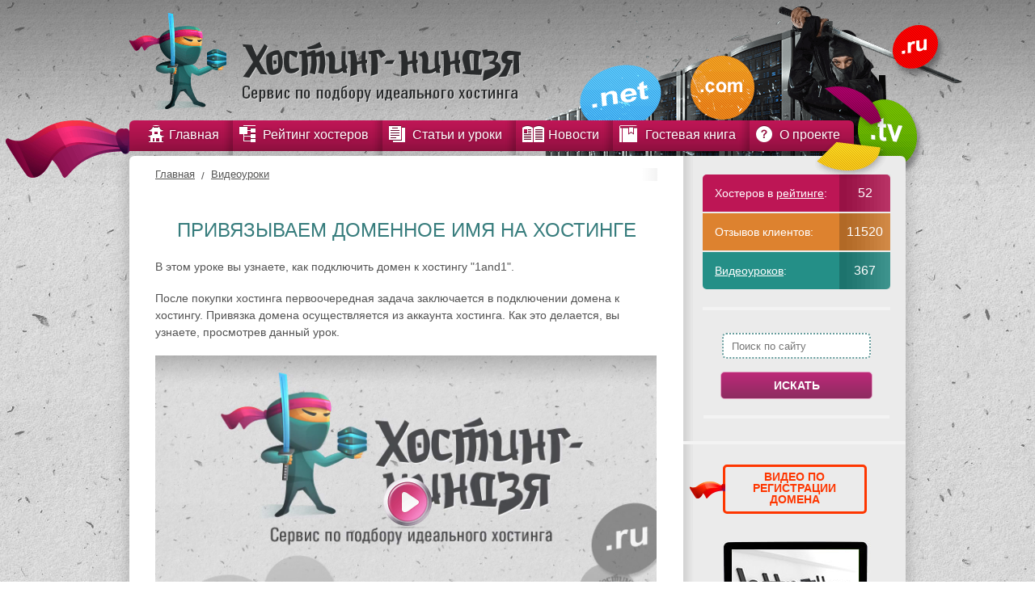

--- FILE ---
content_type: text/html; charset=UTF-8
request_url: https://hosting-ninja.ru/blacklist/1and1/videouroki.html?video=8
body_size: 135468
content:
<!DOCTYPE html> <html xmlns="http://www.w3.org/1999/xhtml" xml:lang="ru" lang="ru"> <head> <meta charset="utf-8" /> <meta http-equiv="X-UA-Compatible" content="IE=9" /> <meta name='yandex-verification' content='44a04d1c9304e334' /> <base href="https://hosting-ninja.ru/" /> <!--[if IE]><script src="http://html5shiv.googlecode.com/svn/trunk/html5.js"></script><![endif]--> <!--[if lt IE 9]> <script src="http://ie7-js.googlecode.com/svn/version/2.1(beta4)/IE9.js"></script> <![endif]--> <title>Привязываем доменное имя на хостинге </title> <meta name="keywords" content="Рейтинг хостеров Хостинг Ниндзя" /> <meta name="description" content="видео по хостингу 1and1, покупаем услуги, привязываем домен, устанавливаем Wordpress на хостинг 1энд1" /> <script src="/_inc/template/js/jquery.min.js"></script> <!-- <script async src="https://pagead2.googlesyndication.com/pagead/js/adsbygoogle.js?client=ca-pub-9317887618329808" crossorigin="anonymous"></script> --> <link rel="stylesheet" href="/assets/components/minifyx/cache/styles_d2136bd413.css" type="text/css" /> </head> <body id="page-78" data-self> <div id="wrapper" > <header id="header"> <a href="/" id="logo"></a> <div id="top-menu" class="menu" > <ul class="menu"><li class="menu-item1"><a class="first" href="https://hosting-ninja.ru/" title="Главная" ><span>Главная</span></a></li> <li class="menu-item5"><a href="rating/" title="Рейтинг хостеров" ><span>Рейтинг хостеров</span></a></li> <li class="menu-item3"><a href="articles/" title="Статьи и уроки" ><span>Статьи и уроки</span></a><ul><li class="menu-item51"><a class="first" href="articles/stati-po-xostingu/" title="Статьи о хостинге" ><span>Статьи о хостинге</span></a></li> <li class="menu-item52"><a class="last" href="articles/poleznyie-videouroki/" title="Полезные видеоуроки" ><span>Полезные видеоуроки</span></a></li> </ul></li> <li class="menu-item790"><a href="news/" title="Новости" ><span>Новости</span></a><ul><li class="menu-item791"><a class="first" href="news/pervaya-mezhdunarodnaya-konferencziya-jquery-v-rossii.html" title="Первая международная конференция jQuery в России" ><span>Первая международная конференция jQuery в России</span></a></li> <li class="menu-item792"><a href="news/samoe-staroe-v-mire-pechatnoe-izdanie-planiruet-polnostyu-perejti-v-czifrovoj-format.html" title="Самое старое в мире печатное издание планирует полностью перейти в цифровой формат." ><span>Самое старое в мире печатное издание планирует полностью перейти в цифровой формат.</span></a></li> <li class="menu-item793"><a href="news/novyij-instrument-veb-dizajnera-ot-google.html" title="Новый инструмент веб-дизайнера от Google" ><span>Новый инструмент веб-дизайнера от Google</span></a></li> <li class="menu-item794"><a href="news/kompaniya-google-predstavila-reliz-web-brauzera-chrome-30.html" title="Компания Google представила релиз web-браузера Chrome 30" ><span>Компания Google представила релиз web-браузера Chrome 30</span></a></li> <li class="menu-item796"><a href="news/izobretateli-torrentov-zapustili-chat,-zashhishhennyij-ot-speczsluzhb.html" title="Изобретатели торрентов запустили чат, защищенный от спецслужб" ><span>Изобретатели торрентов запустили чат, защищенный от спецслужб</span></a></li> <li class="menu-item797"><a href="news/avariya-v-data-czentre-xostera-ispservercom.html" title="Авария в дата-центре хостера Ispserver.com" ><span>Авария в дата-центре хостера Ispserver.com</span></a></li> <li class="menu-item799"><a href="news/2-akczii-ot-activecloude.html" title="2 акции от ActiveCloud" ><span>2 акции от ActiveCloud</span></a></li> <li class="menu-item809"><a href="news/v-sostav-firefox-vklyuchena-otkryitaya-realizacziya-flash.html" title="В состав экспериментальной ветки Firefox включена открытая реализация Flash" ><span>В состав экспериментальной ветки Firefox включена открытая реализация Flash</span></a></li> <li class="menu-item810"><a href="news/predstavlen-postgresql-studio-10-novyij-otkryityij-web-interfejs-dlya-postgresql.html" title="Представлен PostgreSQL Studio 1.0 - новый открытый web-интерфейс для PostgreSQL" ><span>Представлен PostgreSQL Studio 1.0 - новый открытый web-интерфейс для PostgreSQL</span></a></li> <li class="menu-item811"><a href="news/vyipushhen-apache-openoffice-401.html" title="Выпущен Apache OpenOffice 4.0.1" ><span>Выпущен Apache OpenOffice 4.0.1</span></a></li> <li class="menu-item812"><a href="news/uyazvimost-vo-vsex-versiyax-ie-privela-k-masshtabnoj-epidemii.html" title="Уязвимость во всех версиях IE привела к масштабной эпидемии" ><span>Уязвимость во всех версиях IE привела к масштабной эпидемии</span></a></li> <li class="menu-item813"><a href="news/«yandeks»-pereshel-na-sobstvennyij-dvizhok-raspoznavaniya-rechi.html" title="«Яндекс» перешел на собственный движок распознавания речи" ><span>«Яндекс» перешел на собственный движок распознавания речи</span></a></li> <li class="menu-item814"><a href="news/«yandeks»-predstavil-internet-novogo-tipa.html" title="«Яндекс» представил интернет нового типа" ><span>«Яндекс» представил интернет нового типа</span></a></li> <li class="menu-item815"><a href="news/rusoniks-uvedomlenie-o-provedenii-texnicheskix-rabot.html" title="Русоникс: Уведомление о проведении технических работ." ><span>Русоникс: Уведомление о проведении технических работ.</span></a></li> <li class="menu-item835"><a href="news/instagram-nachnet-demonstrirovat-reklamu-polzovatelyam-v-ssha.html" title="Instagram начнет демонстрировать рекламу пользователям в США" ><span>Instagram начнет демонстрировать рекламу пользователям в США</span></a></li> <li class="menu-item836"><a href="news/novoe-reshenie-oracle-dlya-rezervnogo-kopirovaniya-obespechivaet-zashhitu-ot-poteri-dannyix.html" title="Новое решение Oracle для резервного копирования обеспечивает защиту от потери данных" ><span>Новое решение Oracle для резервного копирования обеспечивает защиту от потери данных</span></a></li> <li class="menu-item837"><a href="news/xakeryi-atakovali-sberbank,-vtb,-alfa-bank,-gazprombank-i-czentrobank-rf.html" title="Хакеры атаковали Сбербанк, ВТБ, Альфа-банк, Газпромбанк и Центробанк РФ" ><span>Хакеры атаковали Сбербанк, ВТБ, Альфа-банк, Газпромбанк и Центробанк РФ</span></a></li> <li class="menu-item838"><a href="news/proizvoditeli-displeev-predskazali-budushhee-iphone-i-ipad.html" title="Производители дисплеев предсказали будущее iPhone и iPad" ><span>Производители дисплеев предсказали будущее iPhone и iPad</span></a></li> <li class="menu-item840"><a href="news/12-oktyabrya-v-ekaterinburge-sostoitsya-festival-svobodnogo-po.html" title="12 октября в Екатеринбурге состоится фестиваль свободного ПО" ><span>12 октября в Екатеринбурге состоится фестиваль свободного ПО</span></a></li> <li class="menu-item841"><a href="news/abonentov-«megafona»-vtyanuli-v-krupnyij-eksperiment-na-transporte.html" title="Абонентов «Мегафона» втянули в крупный эксперимент на транспорте" ><span>Абонентов «Мегафона» втянули в крупный эксперимент на транспорте</span></a></li> <li class="menu-item842"><a href="news/rossijskix-zritelej-poprosyat-vklyuchit-smartfonyi-v-kino.html" title="Российских зрителей попросят включить смартфоны в кино" ><span>Российских зрителей попросят включить смартфоны в кино</span></a></li> <li class="menu-item843"><a href="news/analitiki-socialbakers-izmeryat-effektivnost-brendov-vo-«vkontakte».html" title="Аналитики Socialbakers измерят эффективность брендов во «ВКонтакте»" ><span>Аналитики Socialbakers измерят эффективность брендов во «ВКонтакте»</span></a></li> <li class="menu-item844"><a href="news/megafon-zapustil-oblachnoe-xranilishhe-megadisk.html" title="МегаФон запустил облачное хранилище МегаДиск" ><span>МегаФон запустил облачное хранилище МегаДиск</span></a></li> <li class="menu-item845"><a href="news/dvuxfaktornaya-autentifikacziya-evernote-dostupna-vsem-polzovatelyam.html" title="Двухфакторная аутентификация Evernote доступна всем пользователям" ><span>Двухфакторная аутентификация Evernote доступна всем пользователям</span></a></li> <li class="menu-item846"><a href="news/lg-zapustila-proizvodstvo-gibkix-displeev-dlya-smartfonov.html" title="LG запустила производство гибких дисплеев для смартфонов" ><span>LG запустила производство гибких дисплеев для смартфонов</span></a></li> <li class="menu-item847"><a href="news/zashhita-android-ot-opasnyix-programm-okazalas-luchshe,-chem-schitali-ranee.html" title="Защита Android от опасных программ оказалась лучше, чем считали ранее" ><span>Защита Android от опасных программ оказалась лучше, чем считали ранее</span></a></li> <li class="menu-item848"><a href="news/do-okonchaniya-texpodderzhki-windows-xp-i-office-2003-ostalos-6-mesyaczev.html" title="До окончания техподдержки Windows XP и Office 2003 осталось 6 месяцев" ><span>До окончания техподдержки Windows XP и Office 2003 осталось 6 месяцев</span></a></li> <li class="menu-item849"><a href="news/paypal-pozvolit-polzovatelyam-platit-v-magazinax-cherez-qr-kod.html" title="PayPal позволит пользователям платить в магазинах через QR-код" ><span>PayPal позволит пользователям платить в магазинах через QR-код</span></a></li> <li class="menu-item850"><a href="news/zloumyishlenniki-aktivizirovalis-posle-letnix-kanikul.html" title="Злоумышленники активизировались после летних каникул" ><span>Злоумышленники активизировались после летних каникул</span></a></li> <li class="menu-item851"><a href="news/polzovateli-«yandeksmarketa»-smogut-pokupat-tovaryi-pryamo-na-servise.html" title="Пользователи «Яндекс.Маркета» смогут покупать товары прямо на сервисе" ><span>Пользователи «Яндекс.Маркета» смогут покупать товары прямо на сервисе</span></a></li> <li class="menu-item883"><a href="news/100-zhitelej-,-posetivshix-vyistavku-itcom-mogut-stat-obladatelyami-domena-i-xostinga-besplatno.html" title="100 жителей Красноярска, посетивших выставку itCOM, могут стать обладателями домена и хостинга бесплатно." ><span>100 жителей Красноярска, посетивших выставку itCOM, могут стать обладателями домена и хостинга бесплатно.</span></a></li> <li class="menu-item884"><a href="news/veb-sajt-krupnejshego-evropejskogo-provajdera-xostinga-leaseweb-pal-pod-atakami-xakerov.html" title="Веб-сайт крупнейшего европейского провайдера хостинга LeaseWeb пал под атаками хакеров" ><span>Веб-сайт крупнейшего европейского провайдера хостинга LeaseWeb пал под атаками хакеров</span></a></li> <li class="menu-item885"><a href="news/xoster-timeweb-novoe-ios-prilozhenie-dlya-upravleniya-vds-serverami.html" title="Хостер TimeWeb: новое iOS приложение для управления VDS серверами" ><span>Хостер TimeWeb: новое iOS приложение для управления VDS серверами</span></a></li> <li class="menu-item896"><a href="news/v-2014-godu-nachnet-dejstvovat-domennaya-zona-bel-v-segmente-kirillicheskix-imen.html" title="В 2014 году начнет действовать доменная зона .бел в сегменте кириллических имен" ><span>В 2014 году начнет действовать доменная зона .бел в сегменте кириллических имен</span></a></li> <li class="menu-item897"><a href="news/xoster-eapps-moderniziroval-servis-dlya-xraneniya-rezervnyix-kopij.html" title="Хостер eApps модернизировал сервис для хранения резервных копий" ><span>Хостер eApps модернизировал сервис для хранения резервных копий</span></a></li> <li class="menu-item898"><a href="news/xosting-evrobajt-obnovil-sistemu-virtualnogo-xostinga!.html" title="Хостинг Евробайт обновил систему виртуального хостинга!" ><span>Хостинг Евробайт обновил систему виртуального хостинга!</span></a></li> <li class="menu-item899"><a href="news/domen-ru-soxranyaet-temp-nabora-obema.html" title="Домен .RU сохраняет темп набора объема" ><span>Домен .RU сохраняет темп набора объема</span></a></li> <li class="menu-item911"><a href="news/veb-server-rossijckoj-razrabotki-poluchil-10-millionov-dollarov.html" title="Веб-сервер российcкой разработки получил 10 миллионов долларов" ><span>Веб-сервер российcкой разработки получил 10 миллионов долларов</span></a></li> <li class="menu-item912"><a href="news/dlya-provajderov-xostinga-v-moskve-budet-provoditsya-konferencziya-whdlocal.html" title="Для провайдеров хостинга в Москве будет проводиться конференция WHD.Local" ><span>Для провайдеров хостинга в Москве будет проводиться конференция WHD.Local</span></a></li> <li class="menu-item922"><a href="news/v-2014-godu-nachnetsya-registracziya-domennyix-imen-v-zonax-moscow-i-moskva.html" title="В 2014 году для регистрации открываются доменные зоны .moscow и .москва" ><span>В 2014 году для регистрации открываются доменные зоны .moscow и .москва</span></a></li> <li class="menu-item923"><a href="news/rossijskij-xoster-regru-popolnil-svoj-assortiment-uslugoj-resellingovyij-xosting.html" title="Российский хостер Reg.ru пополнил свой ассортимент услугой «Реселлинговый хостинг»" ><span>Российский хостер Reg.ru пополнил свой ассортимент услугой «Реселлинговый хостинг»</span></a></li> <li class="menu-item956"><a href="news/group-of-companies-host-europe-swallowed-the-host-dfeu.html" title="Группа компаний Host Europe поглотила хостера df.eu" ><span>Группа компаний Host Europe поглотила хостера df.eu</span></a></li> <li class="menu-item957"><a href="news/free-webinar-on-1c-bitrix-corporate-portal.html" title="Бесплатный вебинар по 1С-Битрикс – корпоративный портал" ><span>Бесплатный вебинар по 1С-Битрикс – корпоративный портал</span></a></li> <li class="menu-item959"><a href="news/company-webnamesru-will-be-the-first-domain-registrar-in-cyrillic-areas-site-and-online.html" title="Компания Webnames.ru будет первым регистратором доменов в кириллических зонах .САЙТ и .ОНЛАЙН" ><span>Компания Webnames.ru будет первым регистратором доменов в кириллических зонах .САЙТ и .ОНЛАЙН</span></a></li> <li class="menu-item960"><a href="news/birthday-smartaperu-himself-gives-gifts-10-of-the-account-balance.html" title="Именинник Smartape.ru сам дарит подарки - 10% на баланс счета" ><span>Именинник Smartape.ru сам дарит подарки - 10% на баланс счета</span></a></li> <li class="menu-item961"><a href="news/the-company-kaspersky-lab-will-participate-in-the-project-of-hosting-provider-protected-sector.html" title="Компания «Лаборатория Касперского» будет участвовать в проекте создания хостинг-провайдера защищенного сектора интернета для государственных структур" ><span>Компания «Лаборатория Касперского» будет участвовать в проекте создания хостинг-провайдера защищенного сектора интернета для государственных структур</span></a></li> <li class="menu-item971"><a href="news/held-scheduled-meeting-of-the-commission-of-registrars-and-hosting-service-providers.html" title="Прошло плановое собрание Комиссии регистраторов и провайдеров услуг хостинга во время Недели российского интернета (RIW 2013)" ><span>Прошло плановое собрание Комиссии регистраторов и провайдеров услуг хостинга во время Недели российского интернета (RIW 2013)</span></a></li> <li class="menu-item972"><a href="news/registrar-regru-carrying-out-an-action-for-domain-zone-pro.html" title="Регистратор Reg.ru проводит акцию для доменов зоны .pro" ><span>Регистратор Reg.ru проводит акцию для доменов зоны .pro</span></a></li> <li class="menu-item973"><a href="news/provider-hosting-mongohq-was-successfully-attacked-by-hackers.html" title="Провайдер хостинга MongoHQ был успешно атакован злоумышленниками" ><span>Провайдер хостинга MongoHQ был успешно атакован злоумышленниками</span></a></li> <li class="menu-item974"><a href="news/icann-seeks-to-escape-the-excessive-care-of-the-us.html" title="ICANN стремится выйти из-под чрезмерной опеки США" ><span>ICANN стремится выйти из-под чрезмерной опеки США</span></a></li> <li class="menu-item975"><a href="news/started-priority-registration-of-domain-names-in-зонеукр.html" title="Началась приоритетная регистрация имен доменов в зоне.УКР" ><span>Началась приоритетная регистрация имен доменов в зоне.УКР</span></a></li> <li class="menu-item976"><a href="news/data-center«technopark-mordovia»-has-become-the-first-russian-holder-of-the-certificate-tier-4.html" title="Дата-центр «Технопарк-Мордовия» стал первым в России обладателем сертификата TIER 4" ><span>Дата-центр «Технопарк-Мордовия» стал первым в России обладателем сертификата TIER 4</span></a></li> <li class="menu-item977"><a href="news/analytical-world-picture-websites-on-1-november.html" title="Аналитическая всемирная картина веб-сайтов на 1 ноября" ><span>Аналитическая всемирная картина веб-сайтов на 1 ноября</span></a></li> <li class="menu-item978"><a href="news/belarusian-hosting-provider-«экстмедиа»-conducts-an-interesting-promotion.html" title="Белорусский провайдер хостинга «Экстмедиа» проводит интересную акцию" ><span>Белорусский провайдер хостинга «Экстмедиа» проводит интересную акцию</span></a></li> <li class="menu-item979"><a href="news/new-domain-zones-transform-the-image-of-the-internet.html" title="Новые доменные зоны изменят облик Интернета" ><span>Новые доменные зоны изменят облик Интернета</span></a></li> <li class="menu-item989"><a href="news/new-version-of-the-popular-cms-joomla-available-for-download.html" title="Новая версия популярной CMS Joomla доступна для скачивания" ><span>Новая версия популярной CMS Joomla доступна для скачивания</span></a></li> <li class="menu-item990"><a href="news/web-hosting-godaddy-conducts-promotion-for-the-reservation-of-the-domain-name-in-new-areas.html" title="Хостер GoDaddy проводит акцию по резервированию имен доменов в новых зонах" ><span>Хостер GoDaddy проводит акцию по резервированию имен доменов в новых зонах</span></a></li> <li class="menu-item991"><a href="news/the-moscow-arbitration-court-will-investigate-the-claims-of-the-company-regru-to-the-registrar.html" title="Арбитражный суд города Москвы будет разбираться в претензиях компании Reg.ru к регистратору Ru-Center по поводу недобросовестной конкуренции" ><span>Арбитражный суд города Москвы будет разбираться в претензиях компании Reg.ru к регистратору Ru-Center по поводу недобросовестной конкуренции</span></a></li> <li class="menu-item992"><a href="news/the-best-implementations-of-cloud-business-in-russia-recognized-by-the-decision-of-the-activecloud.html" title="Лучшими внедрениями облачных технологий в сфере бизнеса в России признаны решения от компании ActiveCloud" ><span>Лучшими внедрениями облачных технологий в сфере бизнеса в России признаны решения от компании ActiveCloud</span></a></li> <li class="menu-item993"><a href="news/yahoo!announced-the-sale-of-domains-that-were-not-needed.html" title="Компания Yahoo! объявила о распродаже доменов, которые оказались ей не нужны" ><span>Компания Yahoo! объявила о распродаже доменов, которые оказались ей не нужны</span></a></li> <li class="menu-item996"><a href="news/the-second-city-with-a-private-domain-of-the-second-level-is-london.html" title="Вторым городом с собственным доменом второго уровня станет Лондон" ><span>Вторым городом с собственным доменом второго уровня станет Лондон</span></a></li> <li class="menu-item997"><a href="news/the-conference-internet-business-conference-russia-2013.html" title="Конференция Internet Business Conference Russia 2013" ><span>Конференция Internet Business Conference Russia 2013</span></a></li> <li class="menu-item998"><a href="news/hoster-freehostcomua-became-the-host-sites-clients-on-ssd-drives.html" title="Хостер Freehost.com.ua стал размещать сайты клиентов на SSD дисках" ><span>Хостер Freehost.com.ua стал размещать сайты клиентов на SSD дисках</span></a></li> <li class="menu-item999"><a href="news/in-moscow-announced-the-best-web-projects-in-russian-sector-of-internet.html" title="В Москве объявлены лучшие веб-проекты в российском секторе Интернет" ><span>В Москве объявлены лучшие веб-проекты в российском секторе Интернет</span></a></li> <li class="menu-item1000"><a href="news/data-center-launched-an-air-cooling-system-on-the-basis-of-the-company-schneider-electric.html" title="В центре обработки данных «ТрансИнфо» запущена система охлаждения воздуха на основе решений компании Schneider Electric" ><span>В центре обработки данных «ТрансИнфо» запущена система охлаждения воздуха на основе решений компании Schneider Electric</span></a></li> <li class="menu-item1016"><a href="news/the-volume-of-services-provided-datacenters-russia-grows-with-acceleration.html" title="Объем услуг, предоставляемых ЦОДами России, растет с ускорением" ><span>Объем услуг, предоставляемых ЦОДами России, растет с ускорением</span></a></li> <li class="menu-item1032"><a href="news/the-site-of-the-school-№50-of-the-city-of-murmansk-award-of-the-contest-a-positive-content-2013».html" title="Сайт школы №50 города Мурманска отмечен наградой конкурса «Позитивный контент 2013»" ><span>Сайт школы №50 города Мурманска отмечен наградой конкурса «Позитивный контент 2013»</span></a></li> <li class="menu-item1033"><a href="news/the-service«yandex-mail»-starts-encrypting-mail-correspondence.html" title="Сервис «Яндекс.Почта» начинает шифровать почтовую переписку" ><span>Сервис «Яндекс.Почта» начинает шифровать почтовую переписку</span></a></li> <li class="menu-item1034"><a href="news/prosecutors-office-of-stavropol-requires-termination-of-activity-of-38-sites-that-sell-dissertations.html" title="Прокуратура Ставропольского края требует прекращения деятельности 38 сайтов, которые торгуют диссертациями" ><span>Прокуратура Ставропольского края требует прекращения деятельности 38 сайтов, которые торгуют диссертациями</span></a></li> <li class="menu-item1037"><a href="news/ru-center-has-opened-an-official-representative-office-in-france.html" title="RU-Center открыл официальное представительство во Франции" ><span>RU-Center открыл официальное представительство во Франции</span></a></li> <li class="menu-item1038"><a href="news/starts-on-4-th-stage-of-the-priority-registration-of-domains-in-zone-ukr.html" title="Начинается 4-й этап приоритетной регистрации доменов в зоне .УКР" ><span>Начинается 4-й этап приоритетной регистрации доменов в зоне .УКР</span></a></li> <li class="menu-item1039"><a href="news/regru-started-accepting-applications-for-pre-registration-of-domain-names-in-the-new-areas-638.html" title="Reg.ru начал прием заявок на предварительную регистрацию имен доменов в новых 638 зонах" ><span>Reg.ru начал прием заявок на предварительную регистрацию имен доменов в новых 638 зонах</span></a></li> <li class="menu-item1040"><a href="news/changes-in-the-hosting-control-panel-beget.html" title="Изменения в панели управления хостингом Beget" ><span>Изменения в панели управления хостингом Beget</span></a></li> <li class="menu-item1041"><a href="news/new-tools-for-creating-websites-from-a-hoster-sprinthost.html" title="Новый сервис для создания сайтов от хостера Sprinthost" ><span>Новый сервис для создания сайтов от хостера Sprinthost</span></a></li> <li class="menu-item1043"><a href="news/hosting-fozzy-launched-a-new-platform-in-the-data-center-in-india.html" title="Хостинг Fozzy запустил новую площадку в дата-центре в Индии" ><span>Хостинг Fozzy запустил новую площадку в дата-центре в Индии</span></a></li> <li class="menu-item1044"><a href="news/in-the-zone-com-come-to-the-end-of-the-4-character-domain-names.html" title="В зоне .COM подошли к концу 4-х символьные имена доменов" ><span>В зоне .COM подошли к концу 4-х символьные имена доменов</span></a></li> <li class="menu-item1045"><a href="news/cellular-operators-are-placing-their-orders-on-the-market-of-hosting-services.html" title="Сотовые операторы выдвигают свои боевые порядки на рынок услуг хостинга" ><span>Сотовые операторы выдвигают свои боевые порядки на рынок услуг хостинга</span></a></li> <li class="menu-item1046"><a href="news/ru-center-intends-to-obtain-accreditation-as-a-registrar-for-the-zone.html" title="Компания RU-CENTER намеревается получить аккредитацию в качестве регистратора для зоны .ДЕТИ" ><span>Компания RU-CENTER намеревается получить аккредитацию в качестве регистратора для зоны .ДЕТИ</span></a></li> <li class="menu-item1047"><a href="news/for-someone-13th-and-for-the-best-friday!.html" title="Для кого-то -13-е, а для лучших – пятница!" ><span>Для кого-то -13-е, а для лучших – пятница!</span></a></li> <li class="menu-item1048"><a href="news/christmas-gifts-from-a-hoster-gino.html" title="Новогодние подарки от хостера Джино" ><span>Новогодние подарки от хостера Джино</span></a></li> <li class="menu-item1050"><a href="news/cyrillic-area-internet-network-will-expand-in-2014.html" title="Кириллическая зона сети Интернет расширится в 2014 году" ><span>Кириллическая зона сети Интернет расширится в 2014 году</span></a></li> <li class="menu-item1070"><a href="news/hoster-ihcru-is-the-new-year-tariff-vps-2014.html" title="Хостер IHC.RU представляет новогодний тариф VPS-2014" ><span>Хостер IHC.RU представляет новогодний тариф VPS-2014</span></a></li> <li class="menu-item1072"><a href="news/new-year-gift-from-a-hoster-kubezru.html" title="Новогодний подарок от хостера Kubez.ru" ><span>Новогодний подарок от хостера Kubez.ru</span></a></li> <li class="menu-item1073"><a href="news/raec-plans-to-active-counteraction-pirate-broadcasts-of-the-olympics-in-sochi-2014.html" title="РАЭК планирует активные противодействия пиратским трансляциям олимпиады Сочи-2014" ><span>РАЭК планирует активные противодействия пиратским трансляциям олимпиады Сочи-2014</span></a></li> <li class="menu-item1074"><a href="news/роскомандзор-started-producing-black-marks-on-your-list.html" title="Роскомандзор начал выдавать черные метки по своему списку" ><span>Роскомандзор начал выдавать черные метки по своему списку</span></a></li> <li class="menu-item1076"><a href="news/gifts-hoster-begetru-for-the-new-year-2014.html" title="Подарки хостера Beget.ru к Новому году 2014" ><span>Подарки хостера Beget.ru к Новому году 2014</span></a></li> <li class="menu-item1077"><a href="news/registrar-regru-begins-to-act-as-a-broker-on-the-secondary-domain-name-market.html" title="Регистратор REG.RU начинает действовать в качестве брокера на вторичном рынке доменных имен" ><span>Регистратор REG.RU начинает действовать в качестве брокера на вторичном рынке доменных имен</span></a></li> <li class="menu-item1088"><a href="news/the-schedule-of-work-of-services-of-the-host-relevate-for-the-holidays.html" title="График работы служб хостера Relevate на Новогодние праздники" ><span>График работы служб хостера Relevate на Новогодние праздники</span></a></li> <li class="menu-item1089"><a href="news/hoster-ipipe-put-their-clients-gifts-under-the-christmas-tree.html" title="Хостер iPipe положил свои подарки клиентам под Новогоднюю ёлочку" ><span>Хостер iPipe положил свои подарки клиентам под Новогоднюю ёлочку</span></a></li> <li class="menu-item1090"><a href="news/hosting-logolru-congratulates-all-with-coming-new-year-and-submit-the-schedule-of-work-on-holidays.html" title="Хостинг Logol.ru поздравляет всех с наступающим Новым годом и представляет свой график работы на праздники" ><span>Хостинг Logol.ru поздравляет всех с наступающим Новым годом и представляет свой график работы на праздники</span></a></li> <li class="menu-item1091"><a href="news/in-2014-will-begin-registration-of-domain-names-in-cyrillic-zone-rus.html" title="В 2014 году начнется регистрация доменных имен в кириллической зоне .РУС" ><span>В 2014 году начнется регистрация доменных имен в кириллической зоне .РУС</span></a></li> <li class="menu-item1092"><a href="news/the-president-approved-the-law-on-the-procedure-for-quick-lock-sites-without-trial.html" title="Президент утвердил закон о процедуре быстрой блокировки сайтов без суда" ><span>Президент утвердил закон о процедуре быстрой блокировки сайтов без суда</span></a></li> <li class="menu-item1093"><a href="news/domain-zone-ukr-will-be-available-for-all-comers.html" title="Доменная зона .УКР будет доступна для всех желающих" ><span>Доменная зона .УКР будет доступна для всех желающих</span></a></li> <li class="menu-item1094"><a href="news/analysts-evaluated-the-development-of-the-internet-for-2013.html" title="Аналитики оценили развитие Интернет за 2013 год" ><span>Аналитики оценили развитие Интернет за 2013 год</span></a></li> <li class="menu-item1095"><a href="news/christmas-gift-domain-zone-ru-and-rf-90-rubles.html" title="Рождественский подарок: домен в зонах .RU и .РФ по 90 рублей" ><span>Рождественский подарок: домен в зонах .RU и .РФ по 90 рублей</span></a></li> <li class="menu-item1096"><a href="news/the-government-made-a-plan-of-activities-in-the-information-technologies-for-2014.html" title="Правительство России составило план законотворческой деятельности в сфере информационных технологий на 2014 год" ><span>Правительство России составило план законотворческой деятельности в сфере информационных технологий на 2014 год</span></a></li> <li class="menu-item1097"><a href="news/the-prosecutors-office-of-the-city-of-petersburg-received-the-decision-to-block-sites-bdsm.html" title="Прокуратура города Санкт-Петербург получила решение суда для блокирования сайтов садистов-живодеров" ><span>Прокуратура города Санкт-Петербург получила решение суда для блокирования сайтов садистов-живодеров</span></a></li> <li class="menu-item1099"><a href="news/firms-derive-information-resources-from-servers-hosting-providers-america.html" title="Фирмы выводят информационные ресурсы с серверов хостинг-провайдеров Америки" ><span>Фирмы выводят информационные ресурсы с серверов хостинг-провайдеров Америки</span></a></li> <li class="menu-item1100"><a href="news/hoster-regru-offers-to-its-clients-free-site-builder.html" title="Хостер Reg.ru предлагает своим клиентам бесплатно воспользоваться конструктором сайтов" ><span>Хостер Reg.ru предлагает своим клиентам бесплатно воспользоваться конструктором сайтов</span></a></li> <li class="menu-item1101"><a href="news/start-is-given-to-the-registration-of-domains-in-cyrillic-areas-site-and-online.html" title="Дан старт регистрации доменов в кириллических зонах .сайт и .онлайн" ><span>Дан старт регистрации доменов в кириллических зонах .сайт и .онлайн</span></a></li> <li class="menu-item1102"><a href="news/webinar-on-the-principles-of-development-projects-sites-and-web-applications.html" title="Вебинар о принципах разработки проектов сайтов и веб-приложений" ><span>Вебинар о принципах разработки проектов сайтов и веб-приложений</span></a></li> <li class="menu-item1103"><a href="news/soon,the-law-will-have-6-months-to-store-data-about-its-users.html" title="Скоро по закону придется 6 месяцев хранить данные о пользователях своего сайта" ><span>Скоро по закону придется 6 месяцев хранить данные о пользователях своего сайта</span></a></li> <li class="menu-item1104"><a href="news/good-news-from-hosting-relevateru.html" title="Хорошие новости от хостинга Relevate.ru" ><span>Хорошие новости от хостинга Relevate.ru</span></a></li> <li class="menu-item1106"><a href="news/for-commercial-projects-were-less-likely-to-use-the-domain-names-in-national-zones.html" title="Для коммерческих проектов стали реже использовать доменные имена в национальных зонах" ><span>Для коммерческих проектов стали реже использовать доменные имена в национальных зонах</span></a></li> <li class="menu-item1116"><a href="news/hosting-provider-regru-for-their-clients-connected-al-service-for-the-neutralization-of-attacks.html" title="Провайдер хостинга Reg.ru для своих клиентов подключил специализированный сервис для нейтрализации DDoS-атак" ><span>Провайдер хостинга Reg.ru для своих клиентов подключил специализированный сервис для нейтрализации DDoS-атак</span></a></li> <li class="menu-item1117"><a href="news/opening-of-zone-ukr-for-the-free-registration-of-domain-names-postponed-by-one-month.html" title="Открытие зоны .УКР для свободной регистрации доменных имен перенесли на один месяц" ><span>Открытие зоны .УКР для свободной регистрации доменных имен перенесли на один месяц</span></a></li> <li class="menu-item1119"><a href="news/fighting-malicious-sites-their-funds-unite-en-center-and-kaspersky-laboratory».html" title="Для борьбы с вредоносными сайтами свои средства объединяют RU-CENTER и «Лаборатория Касперского»" ><span>Для борьбы с вредоносными сайтами свои средства объединяют RU-CENTER и «Лаборатория Касперского»</span></a></li> <li class="menu-item1120"><a href="news/anti-virus-will-block-access-to-sites-with-the«pirate»-content.html" title="Антивирус будет перекрывать доступ к сайтам с «пиратским» контентом" ><span>Антивирус будет перекрывать доступ к сайтам с «пиратским» контентом</span></a></li> <li class="menu-item1121"><a href="news/7-new-domain-zones-opened-for-registration.html" title="7 новых доменных зон открылись для регистрации" ><span>7 новых доменных зон открылись для регистрации</span></a></li> <li class="menu-item1146"><a href="news/122-new-domain-zone-are-already-available-for-the-open-registration-of-domain-names.html" title="122 новых доменных зоны скоро станут доступны для открытой регистрации доменных имен" ><span>122 новых доменных зоны скоро станут доступны для открытой регистрации доменных имен</span></a></li> <li class="menu-item1147"><a href="news/olympic-marathon-discount-hosting-ahava.html" title="Олимпийский марафон скидок хостинга Агава" ><span>Олимпийский марафон скидок хостинга Агава</span></a></li> <li class="menu-item1149"><a href="news/in-2015-it-is-planned-to-put-into-operation-аутернет-free-alternative-to-internet.html" title="В 2015 году планируется ввести в строй Аутернет – бесплатную альтернативу Интернет" ><span>В 2015 году планируется ввести в строй Аутернет – бесплатную альтернативу Интернет</span></a></li> <li class="menu-item1150"><a href="news/russian-segment-of-the-internet-in-5-times-целомудреннее-the-rest-of-the-world-network.html" title="Российский сегмент Интернета в 5 раз целомудреннее остальной части всемирной сети" ><span>Российский сегмент Интернета в 5 раз целомудреннее остальной части всемирной сети</span></a></li> <li class="menu-item1151"><a href="news/russia-has-seen-the-first-fact-of-termination-of-domain-delegation-by-a-court-decision-for-pirat.html" title="В России отмечен первый факт прекращения делегирования домена по решению суда за пиратский контент" ><span>В России отмечен первый факт прекращения делегирования домена по решению суда за пиратский контент</span></a></li> <li class="menu-item1152"><a href="news/35-of-the-domain-names-from-the-zone-ru-used-on-websites-hosted-in-other-countries.html" title="35% доменных имен из зоны .RU используется на сайтах, размещенных в других странах" ><span>35% доменных имен из зоны .RU используется на сайтах, размещенных в других странах</span></a></li> <li class="menu-item1153"><a href="news/technological-structure-of-ready-domains-in-zones-moscow-and-moscow.html" title="Технологическая структура готова к работе доменов в зонах .MOSCOW и .МОСКВА" ><span>Технологическая структура готова к работе доменов в зонах .MOSCOW и .МОСКВА</span></a></li> <li class="menu-item1155"><a href="news/the-law-directed-against-the-pirates-contribute.html" title="Закон, направленный против пиратов, способствует росту популярности легальных сайтов с видео контентом" ><span>Закон, направленный против пиратов, способствует росту популярности легальных сайтов с видео контентом</span></a></li> <li class="menu-item1156"><a href="news/registrar-regru-achieved-over-80-growth-for-the-domain-rf-zone.html" title="Регистратор Reg.ru добился более 80% роста для доменной зоны .РФ" ><span>Регистратор Reg.ru добился более 80% роста для доменной зоны .РФ</span></a></li> <li class="menu-item1158"><a href="news/facebook-is-closing-its-postal-service.html" title="Facebook закрывает свой почтовый сервис" ><span>Facebook закрывает свой почтовый сервис</span></a></li> <li class="menu-item1159"><a href="news/the-number-of-domains-in-the-zone-ru-can-overcome-the-threshold-of-5-million-in-2014.html" title="Количество доменов в зоне .RU может преодолеть планку в 5 миллионов в 2014 году" ><span>Количество доменов в зоне .RU может преодолеть планку в 5 миллионов в 2014 году</span></a></li> <li class="menu-item1160"><a href="news/hoster-hostlandru-transfers-its-equipment-to-a-new-technical-platform.html" title="Хостер Hostland.ru переносит свое оборудование на новую техническую площадку" ><span>Хостер Hostland.ru переносит свое оборудование на новую техническую площадку</span></a></li> <li class="menu-item1161"><a href="news/state-institutions-of-russia-will-be-forbidden-to-use-public-e-mail-services-and-foreign-hosts.html" title="Государственным учреждениям России будет запрещено использовать общедоступные почтовые сервисы и иностранных хостеров для размещения своих сайтов" ><span>Государственным учреждениям России будет запрещено использовать общедоступные почтовые сервисы и иностранных хостеров для размещения своих сайтов</span></a></li> <li class="menu-item1162"><a href="news/for-russian-schools-will-be-organized-a-free-hosting.html" title="Для российских школ будет организован бесплатный хостинг" ><span>Для российских школ будет организован бесплатный хостинг</span></a></li> <li class="menu-item1172"><a href="news/empire-search-strikes-back.html" title="Империя поиска наносит ответный удар" ><span>Империя поиска наносит ответный удар</span></a></li> <li class="menu-item1173"><a href="news/in-2015-will-end-us-power-over-the-structure-of-the-internet.html" title="В 2015 году закончится власть США над структурой Интернет" ><span>В 2015 году закончится власть США над структурой Интернет</span></a></li> <li class="menu-item1174"><a href="news/roskomnadzor-says-those-who-got-in-the-black-list-change-ip-will-not-help.html" title="Роскомнадзор заявляет: тем, кто попал в черный список, смена IP не поможет" ><span>Роскомнадзор заявляет: тем, кто попал в черный список, смена IP не поможет</span></a></li> <li class="menu-item1176"><a href="news/ru-center-has-expanded-its-zone-of-influence-of-the-new-office-in-st-petersburg.html" title="Компания RU-CENTER расширила зону своего влияния открытием офиса в Санкт-Петербурге" ><span>Компания RU-CENTER расширила зону своего влияния открытием офиса в Санкт-Петербурге</span></a></li> <li class="menu-item1177"><a href="news/organization-of-trademark-holders-concerned-by-the-rapid-growth-in-the-number-of-domain-zones.html" title="Организация правообладателей торговых марок обеспокоена стремительным ростом количества доменных зон" ><span>Организация правообладателей торговых марок обеспокоена стремительным ростом количества доменных зон</span></a></li> <li class="menu-item1178"><a href="news/hosting-eskhosting-introduces-the-new-tariff-plan-«e-commerce»-for-organization-of-internet-store.html" title="Хостинг Eskhosting вводит новый тариф «E-commerce» для организации интернет-магазина" ><span>Хостинг Eskhosting вводит новый тариф «E-commerce» для организации интернет-магазина</span></a></li> <li class="menu-item1194"><a href="news/mail-gmail-will-now-only-work-over-https.html" title="Почта Gmail теперь будет работать только по протоколу HTTPS" ><span>Почта Gmail теперь будет работать только по протоколу HTTPS</span></a></li> <li class="menu-item1195"><a href="news/open-preliminary-registration-of-domain-names-in-cyrillic-areas-onlayn-and-sit.html" title="Открыта предварительная регистрация доменных имен в кириллических зонах .ОНЛАЙН и .САЙТ" ><span>Открыта предварительная регистрация доменных имен в кириллических зонах .ОНЛАЙН и .САЙТ</span></a></li> <li class="menu-item1196"><a href="news/the-supreme-court-upheld-the-charges-ru-center-fraud-domain-rf-zone.html" title="Высшая судебная инстанция оставила в силе обвинения RU-CENTER в махинациях с доменной зоной .РФ" ><span>Высшая судебная инстанция оставила в силе обвинения RU-CENTER в махинациях с доменной зоной .РФ</span></a></li> <li class="menu-item1198"><a href="news/the-register-of-sites-with-illegal-information-becomes-available-hosters.html" title="Реестр сайтов с противоправной информацией станет доступен хостерам, регистраторам и поисковым системам" ><span>Реестр сайтов с противоправной информацией станет доступен хостерам, регистраторам и поисковым системам</span></a></li> <li class="menu-item1199"><a href="news/annual-conference-of-developers-of-web-projects-of-russian-internet-technologies».html" title="Ежегодная конференция разработчиков веб-проектов «Российские интернет-технологии»" ><span>Ежегодная конференция разработчиков веб-проектов «Российские интернет-технологии»</span></a></li> <li class="menu-item1201"><a href="news/change-rules-for-actions-of-the-registrar-of-the-domain-zone-ua.html" title="Изменяются правила для действий регистраторов в доменной зоне .UA" ><span>Изменяются правила для действий регистраторов в доменной зоне .UA</span></a></li> <li class="menu-item1202"><a href="news/yandex-modifies-its-postal-service-to-reduce-obsessive-mailings.html" title="Яндекс модифицирует свой почтовый сервис для сокращения навязчивых рассылок" ><span>Яндекс модифицирует свой почтовый сервис для сокращения навязчивых рассылок</span></a></li> <li class="menu-item1203"><a href="news/hoster-regru-introduces-the-personification-of-the-technical-support-staff.html" title="Хостер Reg.ru вводит персонификацию сотрудников технической поддержки" ><span>Хостер Reg.ru вводит персонификацию сотрудников технической поддержки</span></a></li> <li class="menu-item1204"><a href="news/hoster-rusonyx-offers-a-ready-solution-for-online-stores.html" title="Хостер Rusonyx предлагает готовые решения для интернет-магазинов" ><span>Хостер Rusonyx предлагает готовые решения для интернет-магазинов</span></a></li> <li class="menu-item1216"><a href="news/hoster-link-hostnet-warned-about-the-increase-of-prices-for-ukrainian-domains.html" title="Хостер Link-Host.net предупредил о повышении цен на украинские домены" ><span>Хостер Link-Host.net предупредил о повышении цен на украинские домены</span></a></li> <li class="menu-item1217"><a href="news/ru-center-has-started-receiving-applications-for-the-registration-of-domains.html" title="RU-CENTER начал прием заявок на регистрацию доменов в зоне .ДЕТИ" ><span>RU-CENTER начал прием заявок на регистрацию доменов в зоне .ДЕТИ</span></a></li> <li class="menu-item1218"><a href="news/hosting-mainhostcomua-offers-new-tariff-plans-for-its-services.html" title="Хостинг Mainhost.com.ua предлагает новые тарифные планы на свои услуги" ><span>Хостинг Mainhost.com.ua предлагает новые тарифные планы на свои услуги</span></a></li> <li class="menu-item1235"><a href="news/regru-started-to-accept-pre-applications-for-the-registration-of-domain-names-in-the-new.html" title="REG.RU начал прием предварительных заявок на регистрацию имен доменов в новых зонах .ZONE, .BARGAINS, .CHEAP, .AGENCY, BOUTIQUE" ><span>REG.RU начал прием предварительных заявок на регистрацию имен доменов в новых зонах .ZONE, .BARGAINS, .CHEAP, .AGENCY, BOUTIQUE</span></a></li> <li class="menu-item1236"><a href="news/roskomnadzor-longs-to-lasso-the-unbroken-mustangs-blogosphere-runet.html" title="Роскомнадзор жаждет заарканить необъезженных мустангов блогосферы Рунета" ><span>Роскомнадзор жаждет заарканить необъезженных мустангов блогосферы Рунета</span></a></li> <li class="menu-item1237"><a href="news/the-moscow-city-court-forces-the-host-to-monitor-the-observance-of-the-copyright.html" title="Московский городской суд принуждает хостера следить за соблюдением авторских прав" ><span>Московский городской суд принуждает хостера следить за соблюдением авторских прав</span></a></li> <li class="menu-item1238"><a href="news/the-zone-of-the-russian-federation-celebrates-fourth-anniversary.html" title="Зона .РФ отмечает четвертую годовщину" ><span>Зона .РФ отмечает четвертую годовщину</span></a></li> <li class="menu-item1248"><a href="news/raiders-master-of-cyberspace.html" title="Рейдеры осваивают киберпространство" ><span>Рейдеры осваивают киберпространство</span></a></li> <li class="menu-item1249"><a href="news/the-ministry-of-communications-reduces-the-pressure-on-hosting-providers.html" title="Минкомсвязи ослабляет напор на провайдеров хостинга" ><span>Минкомсвязи ослабляет напор на провайдеров хостинга</span></a></li> <li class="menu-item1250"><a href="news/the-foundation-for-internet-development-is-concerned-about-situation-with-illegal-actions-in-zone-su.html" title="Фонд Развития Интернет обеспокоен ситуацией с противоправными действиями в доменной зоне .SU" ><span>Фонд Развития Интернет обеспокоен ситуацией с противоправными действиями в доменной зоне .SU</span></a></li> <li class="menu-item1256"><a href="news/maidan-maidan,and-workshop-schedule.html" title="Майдан майданом, а семинар по расписанию" ><span>Майдан майданом, а семинар по расписанию</span></a></li> <li class="menu-item1257"><a href="news/the-satellite-is-a-new-russian-alternative-to-google.html" title="Спутник – новая российская альтернатива Яндекс и Google" ><span>Спутник – новая российская альтернатива Яндекс и Google</span></a></li> <li class="menu-item1258"><a href="news/hosting-kubez-introduced-a-new-tariff-plan-specifically-for-the-project-on-cms-wordpress.html" title="Хостинг KUBEZ ввел новый тарифный план специально для проектов на CMS WordPress" ><span>Хостинг KUBEZ ввел новый тарифный план специально для проектов на CMS WordPress</span></a></li> <li class="menu-item1307"><a href="news/over-areas-org-and-com-hung-the-sword-russian-justice.html" title="Над зонами .ОРГ и .КОМ повис меч российского правосудия" ><span>Над зонами .ОРГ и .КОМ повис меч российского правосудия</span></a></li> <li class="menu-item1308"><a href="news/hosting-beget-offer-cloud-storage-for-backups-of-any-project.html" title="Хостинг Beget предлагает облачное хранилище для резервных копий любых проектов" ><span>Хостинг Beget предлагает облачное хранилище для резервных копий любых проектов</span></a></li> <li class="menu-item1309"><a href="news/in-september-2014-ebay-officially-opens-for-trading-operations-in-russia.html" title="В сентябре 2014 года EBAY официально откроется для торговых операций в России" ><span>В сентябре 2014 года EBAY официально откроется для торговых операций в России</span></a></li> <li class="menu-item1310"><a href="news/google-is-preparing-to-capture-new-markets.html" title="Google готовится к захвату новых рынков" ><span>Google готовится к захвату новых рынков</span></a></li> <li class="menu-item1312"><a href="news/google-will-offer-to-delete-personal-data-from-the-search-results.html" title="Google начнет предлагать удалить личные данные из поисковой выдачи" ><span>Google начнет предлагать удалить личные данные из поисковой выдачи</span></a></li> <li class="menu-item1314"><a href="news/web-hosting-godaddy-closer-to-russian-customers.html" title="Хостер GoDaddy стал ближе к российским клиентам" ><span>Хостер GoDaddy стал ближе к российским клиентам</span></a></li> <li class="menu-item1316"><a href="news/postal-service-google-starts-supporting-names-in-local-scripts.html" title="Почтовый сервис Google начинает поддержку имен на национальных алфавитах" ><span>Почтовый сервис Google начинает поддержку имен на национальных алфавитах</span></a></li> <li class="menu-item1317"><a href="news/yandex-has-opened-the-possibility-to-transfer-money-between-accounts-plastic-cards.html" title="«Яндекс.Деньги» открыл возможность переводить деньги между счетами пластиковых карт" ><span>«Яндекс.Деньги» открыл возможность переводить деньги между счетами пластиковых карт</span></a></li> <li class="menu-item1318"><a href="news/more-than-68-million-russians-actively-use-the-internet-for-shopping.html" title="Более 68 миллионов россиян активно пользуются Интернетом для покупок" ><span>Более 68 миллионов россиян активно пользуются Интернетом для покупок</span></a></li> <li class="menu-item1319"><a href="news/roskomnadzor-has-started-to-block-sites-that-contain-personal-data-of-the-citizens-of-russia.html" title="Роскомнадзор начал блокировать сайты, которые содержат персональные данные граждан России" ><span>Роскомнадзор начал блокировать сайты, которые содержат персональные данные граждан России</span></a></li> <li class="menu-item1320"><a href="news/hoster-spaceweb-moved-their-equipment-on-the-new-technological-platform.html" title="Хостер Spaceweb перенес свое оборудование на новую технологическую площадку" ><span>Хостер Spaceweb перенес свое оборудование на новую технологическую площадку</span></a></li> <li class="menu-item1321"><a href="news/hoster-of-machost-offers-a-new-tariff-for-those-who-want-to-quickly-get-more-opportunities.html" title="Хостер Макхост предлагает новый тариф для желающих быстро и просто получить больше возможностей" ><span>Хостер Макхост предлагает новый тариф для желающих быстро и просто получить больше возможностей</span></a></li> <li class="menu-item1331"><a href="news/foreign-it-companies-are-beginning-to-solve-the-task-of-organizing-their-data-centers-in-russia.html" title="Зарубежные ИТ компании начинают решать задачу организации своих дата-центров на территории России" ><span>Зарубежные ИТ компании начинают решать задачу организации своих дата-центров на территории России</span></a></li> <li class="menu-item1332"><a href="news/manual-facebook-is-trying-to-determine-the-legal-space-in-russia.html" title="Руководство Facebook старается определить правовое пространство на территории России" ><span>Руководство Facebook старается определить правовое пространство на территории России</span></a></li> <li class="menu-item1333"><a href="news/hoster-hosterkz-changed-tariff-plans.html" title="Хостер Hoster.kz изменил тарифные планы" ><span>Хостер Hoster.kz изменил тарифные планы</span></a></li> <li class="menu-item1334"><a href="news/yandexmoney-offer-an-easy-way-to-make-online-payments.html" title="Яндекс.Деньги предлагают простой способ для принятия платежей в интернете" ><span>Яндекс.Деньги предлагают простой способ для принятия платежей в интернете</span></a></li> <li class="menu-item1335"><a href="news/hosting-telesystems-offer-affordable-vps-and-vds.html" title="Хостинговые телесистемы предлагают доступные VPS и VDS" ><span>Хостинговые телесистемы предлагают доступные VPS и VDS</span></a></li> <li class="menu-item1336"><a href="news/hosting-ninja-appeared-in-twitter-and-vk.html" title="Хостинг Нинзя вышел в Twitter и ВК" ><span>Хостинг Нинзя вышел в Twitter и ВК</span></a></li> <li class="menu-item1346"><a href="news/in-large-companies-there-is-a-new-fashion-trend-own-domain-zone.html" title="У крупных компаний появился новый модный тренд - собственная доменная зона" ><span>У крупных компаний появился новый модный тренд - собственная доменная зона</span></a></li> <li class="menu-item1347"><a href="news/dinner-is-a-new-cloud-service-projects-on-wordpress.html" title="«Джино.Спектр» - новый облачный сервис для проектов на Wordpress" ><span>«Джино.Спектр» - новый облачный сервис для проектов на Wordpress</span></a></li> <li class="menu-item1348"><a href="news/in-moscow-will-host-the-second-conference-on-wordpress-in-russia.html" title="В Москве пройдет вторая конференция по Wordpress в России" ><span>В Москве пройдет вторая конференция по Wordpress в России</span></a></li> <li class="menu-item1351"><a href="news/affiliate-program-hostiqcomua-20-per-customer.html" title="Партнерская программа HOSTiQ.com.ua - $20 за клиента" ><span>Партнерская программа HOSTiQ.com.ua - $20 за клиента</span></a></li> <li class="menu-item1354"><a href="news/in-the-rating-data-published-hosting-hostcabru.html" title="В рейтинге опубликованы данные по хостингу Hostcab.ru" ><span>В рейтинге опубликованы данные по хостингу Hostcab.ru</span></a></li> <li class="menu-item1355"><a href="news/in-the-rating-data-published-hosting-ru-center.html" title="В рейтинге опубликованы данные по хостингу RU_Center" ><span>В рейтинге опубликованы данные по хостингу RU_Center</span></a></li> <li class="menu-item1356"><a href="news/in-the-rating-published-page-hosting-p-telecomru.html" title="В рейтинге опубликована страница хостинга P-telecom.ru" ><span>В рейтинге опубликована страница хостинга P-telecom.ru</span></a></li> <li class="menu-item1357"><a href="news/firstdedic-offers-gigabit-channel-at-an-interesting-price.html" title="FirstDEDIC предлагает гигабитный канал по интересной цене" ><span>FirstDEDIC предлагает гигабитный канал по интересной цене</span></a></li> <li class="menu-item1359"><a href="news/free-hosting-for-students-from-the-league-of-safe-internet.html" title="Бесплатный хостинг для школьников от Лиги безопасного интернета" ><span>Бесплатный хостинг для школьников от Лиги безопасного интернета</span></a></li> <li class="menu-item1361"><a href="news/completed-priority-registration-of-domain-names-in-zones-on-the-internet-and-moscow.html" title="Завершается приоритетная регистрация доменных имен в зонах .москва и .moscow" ><span>Завершается приоритетная регистрация доменных имен в зонах .москва и .moscow</span></a></li> <li class="menu-item1362"><a href="news/data-hosting-owlhost-published-in-the-ranking.html" title="Данные хостинга Owlhost опубликованы в рейтинге" ><span>Данные хостинга Owlhost опубликованы в рейтинге</span></a></li> <li class="menu-item1363"><a href="news/new-domain-zone-contain-more-than-two-million-names.html" title="Новые доменные зоны содержат уже более двух миллионов имен" ><span>Новые доменные зоны содержат уже более двух миллионов имен</span></a></li> <li class="menu-item1364"><a href="news/administration-yandex-decided-to-get-rid-of-the-ballast-and-to-obtain-additional-funds.html" title="Администрация Яндекс.Деньги решила избавиться от балласта и получить дополнительные средства" ><span>Администрация Яндекс.Деньги решила избавиться от балласта и получить дополнительные средства</span></a></li> <li class="menu-item1365"><a href="news/microsoft-wants-to-look-white-and-fluffy.html" title="Microsoft хочет выглядеть белой и пушистой" ><span>Microsoft хочет выглядеть белой и пушистой</span></a></li> <li class="menu-item1366"><a href="news/hosting-kubezbiz-announced-autumn-promotion.html" title="Хостинг Kubez.biz объявил об осенней акции" ><span>Хостинг Kubez.biz объявил об осенней акции</span></a></li> <li class="menu-item1367"><a href="news/in-the-ranking-published-data-hosting-appletecru.html" title="В рейтинге опубликованы данные по хостингу Appletec.ru" ><span>В рейтинге опубликованы данные по хостингу Appletec.ru</span></a></li> <li class="menu-item1368"><a href="news/the-rating-published-data-hosting-host-managerru.html" title="В рейтинге опубликованы данные по хостингу Host-Manager.ru" ><span>В рейтинге опубликованы данные по хостингу Host-Manager.ru</span></a></li> <li class="menu-item1369"><a href="news/competition-for-partners-hosting-netangelsru.html" title="Конкурс для партнеров хостинга NetAngels.ru" ><span>Конкурс для партнеров хостинга NetAngels.ru</span></a></li> <li class="menu-item1372"><a href="news/amazon-bought-the-domain-zone.html" title="Amazon купил себе доменную зону" ><span>Amazon купил себе доменную зону</span></a></li> <li class="menu-item1373"><a href="news/a-new-bill-may-block-the-ability-to-call-from-skype-to-mobile-phone-numbers-russia.html" title="Новый законопроект может перекрыть возможность звонить со Skype на мобильные номера России" ><span>Новый законопроект может перекрыть возможность звонить со Skype на мобильные номера России</span></a></li> <li class="menu-item1375"><a href="news/the-ebay-site-will-soon-be-filled-with-russian-goods.html" title="Площадка eBay скоро наполнится российскими товарами" ><span>Площадка eBay скоро наполнится российскими товарами</span></a></li> <li class="menu-item1376"><a href="news/owners-of-windows-8-will-be-able-to-update-your-os-to-the-9th-version.html" title="Владельцы Windows 8 смогут бесплатно обновить свою ОС до 9-й версии" ><span>Владельцы Windows 8 смогут бесплатно обновить свою ОС до 9-й версии</span></a></li> <li class="menu-item1377"><a href="news/a-good-corporation-is-building-a-new-data-center-away-from-the-us-administration.html" title="Корпорация добра строит новый дата-центр подальше от администрации США" ><span>Корпорация добра строит новый дата-центр подальше от администрации США</span></a></li> <li class="menu-item1378"><a href="news/the-action-domain-as-a-gift-from-hosting-netangels.html" title="Акция "Домен в подарок" от хостинга NetAngels" ><span>Акция "Домен в подарок" от хостинга NetAngels</span></a></li> <li class="menu-item1379"><a href="news/action-migration-from-hosting-netangels.html" title="Акция "Миграция" от хостинга NetAngels" ><span>Акция "Миграция" от хостинга NetAngels</span></a></li> <li class="menu-item1380"><a href="news/google-will-test-project-loon-in-the-vast-spaces-of-russia.html" title="Google будет тестировать проект Loon на необъятных пространствах России" ><span>Google будет тестировать проект Loon на необъятных пространствах России</span></a></li> <li class="menu-item1392"><a href="news/russian-event-whdlocal-will-be-held-in-october-in-moscow.html" title="Российское мероприятие WHD.local пройдет в октябре в Москве" ><span>Российское мероприятие WHD.local пройдет в октябре в Москве</span></a></li> <li class="menu-item1405"><a href="news/chinese-internet-business-is-interested-in-the-domain-from-the-zone-tm.html" title="Китайский интернет-бизнес заинтересован в доменах из зоны .tm" ><span>Китайский интернет-бизнес заинтересован в доменах из зоны .tm</span></a></li> <li class="menu-item1393"><a href="news/case-conference-advertising-and-seo-for-business-will-be-held-in-almaty.html" title="Кейс-конференция «Контекстная реклама и SEO для бизнеса» будет проходить в Алматы" ><span>Кейс-конференция «Контекстная реклама и SEO для бизнеса» будет проходить в Алматы</span></a></li> <li class="menu-item1406"><a href="news/activecloud-bought-the-cloud-service-provider-de-novo-russia.html" title="ActiveCloud купила провайдера облачных услуг De Novo Россия и расширила список своего сервиса за счет использования технологий VMWare" ><span>ActiveCloud купила провайдера облачных услуг De Novo Россия и расширила список своего сервиса за счет использования технологий VMWare</span></a></li> <li class="menu-item1394"><a href="news/yandex-has-launched-a-test-of-contextual-ads-with-pictures-in-search-results.html" title="Яндекс запустил тестовые контекстные объявления с картинками в поисковой выдаче" ><span>Яндекс запустил тестовые контекстные объявления с картинками в поисковой выдаче</span></a></li> <li class="menu-item1407"><a href="news/attention-all-owners-of-sites-running-cms-drupal-7!.html" title="Внимание всем владельцам сайтов, работающих под управлением CMS Drupal 7!" ><span>Внимание всем владельцам сайтов, работающих под управлением CMS Drupal 7!</span></a></li> <li class="menu-item1408"><a href="news/russian-post-sold-$-38-virtually-any-and,-perhaps,-continues.html" title="Почта России торговала долларами по 38 рублей и, быть может, продолжает" ><span>Почта России торговала долларами по 38 рублей и, быть может, продолжает</span></a></li> <li class="menu-item1409"><a href="news/hoster-pskz-began-to-register-domains-in-new-thematic-areas.html" title="Хостер PS.kz начал регистрировать домены в новых тематических зонах" ><span>Хостер PS.kz начал регистрировать домены в новых тематических зонах</span></a></li> <li class="menu-item1410"><a href="news/hosting-hosterkz-celebrates-10-year-anniversary.html" title="Хостинг Hoster.kz отмечает 10-и летний юбилей" ><span>Хостинг Hoster.kz отмечает 10-и летний юбилей</span></a></li> <li class="menu-item1411"><a href="news/yandex-launches-a-new-service-for-cinemas,-facilitating-tickets.html" title="Яндекс запускает новый сервис для кинотеатров, облегчающий заказ билетов" ><span>Яндекс запускает новый сервис для кинотеатров, облегчающий заказ билетов</span></a></li> <li class="menu-item1412"><a href="news/the-russian-information-agency-sputnik-bought-a-domain-for-100-usd-a-citizen-of-ukraine.html" title="Российское информационное агентство «Спутник» купило себе домен за 100 USD у гражданина Украины" ><span>Российское информационное агентство «Спутник» купило себе домен за 100 USD у гражданина Украины</span></a></li> <li class="menu-item1413"><a href="news/mailru-plans-to-promote-your-brand-mycom-using-the-map-service-mapsme-for-mobile-devices.html" title="Mail.ru планирует продвинуть свой бренд My.com с помощью картографического сервиса Maps.me для мобильных устройств" ><span>Mail.ru планирует продвинуть свой бренд My.com с помощью картографического сервиса Maps.me для мобильных устройств</span></a></li> <li class="menu-item1414"><a href="news/how-to-post-your-video-on-youtube.html" title="Как разместить свое видео на Youtube" ><span>Как разместить свое видео на Youtube</span></a></li> <li class="menu-item1415"><a href="news/by-hook-or-by-crook.html" title="Не мытьем, так катанием" ><span>Не мытьем, так катанием</span></a></li> <li class="menu-item1416"><a href="news/in-our-rating-decisively-entered-a-new-member-handyhostru.html" title="В наш рейтинг решительно ворвался новый участник - HANDYHOST.RU" ><span>В наш рейтинг решительно ворвался новый участник - HANDYHOST.RU</span></a></li> <li class="menu-item1426"><a href="news/icann-significantly-complicates-life-cybersquatters.html" title="ICANN существенно усложняет жизнь киберсквоттерам" ><span>ICANN существенно усложняет жизнь киберсквоттерам</span></a></li> <li class="menu-item1427"><a href="news/russian-president-encouraged-a-lifetime-pirate-lock-resources-in-the-network.html" title="Президент России одобрил пожизненную блокировку пиратских ресурсов в сети" ><span>Президент России одобрил пожизненную блокировку пиратских ресурсов в сети</span></a></li> <li class="menu-item1428"><a href="news/siteko-raises-rates.html" title="Siteko поднимает тарифы" ><span>Siteko поднимает тарифы</span></a></li> <li class="menu-item1429"><a href="news/yandexdirect-added-display-large-images-on-contextual-ads.html" title="Яндекс.Директ добавил вывод больших картинок на контекстных объявлениях" ><span>Яндекс.Директ добавил вывод больших картинок на контекстных объявлениях</span></a></li> <li class="menu-item1448"><a href="news/smartape-free-protects-its-customers-отddos-attacks.html" title="SmartApe бесплатно защищает своих клиентов от DDoS атак" ><span>SmartApe бесплатно защищает своих клиентов от DDoS атак</span></a></li> <li class="menu-item1449"><a href="news/a-christmas-gift-from-link-hostnet.html" title="Новогодний подарок от Link-host.net" ><span>Новогодний подарок от Link-host.net</span></a></li> <li class="menu-item1450"><a href="news/adblock-plus-itself-is-the-cause-of-memory-leaks.html" title="AdBlock Plus сам является причиной утечек памяти" ><span>AdBlock Plus сам является причиной утечек памяти</span></a></li> <li class="menu-item1451"><a href="news/browser-aviator-alternative-for-those-who-worry-about-security-and-privacy.html" title="Браузер Aviator – альтернатива для тех, кто беспокоится о безопасности и приватности" ><span>Браузер Aviator – альтернатива для тех, кто беспокоится о безопасности и приватности</span></a></li> <li class="menu-item1499"><a href="news/russian-advertising-platform-for-global-coverage.html" title="Российская рекламная платформа глобального охвата" ><span>Российская рекламная платформа глобального охвата</span></a></li> <li class="menu-item1502"><a href="news/amazon-cloud-drive-provides-infinite-possibilities-for-information-storage.html" title="Amazon Cloud Drive открывает безграничные возможности для хранения информации" ><span>Amazon Cloud Drive открывает безграничные возможности для хранения информации</span></a></li> <li class="menu-item1504"><a href="news/started-working-website-the-national-payment-card-system.html" title="Начал работать сайт «Национальной системы платежных карт»" ><span>Начал работать сайт «Национальной системы платежных карт»</span></a></li> <li class="menu-item1505"><a href="news/phpmyadmin-has-been-updated-to-version-44.html" title="phpMyAdmin обновился до версии 4.4" ><span>phpMyAdmin обновился до версии 4.4</span></a></li> <li class="menu-item1506"><a href="news/forum-itsf-2015-in-kazan-will-be-held-from-28-to-29-may.html" title="Форум ITSF 2015 пройдет в Казани с 28 по 29 мая" ><span>Форум ITSF 2015 пройдет в Казани с 28 по 29 мая</span></a></li> <li class="menu-item1516"><a href="news/google-raises-the-importance-of-ssl-certificates-in-the-serp.html" title="Google поднимает значимость сертификатов SSL в поисковой выдаче" ><span>Google поднимает значимость сертификатов SSL в поисковой выдаче</span></a></li> <li class="menu-item1608"><a href="news/robots-actively-supported-the-project-mikhalkovs-tax-on-the-internet.html" title="Роботы активно поддержали проект Михалкова «Налог на Интернет»" ><span>Роботы активно поддержали проект Михалкова «Налог на Интернет»</span></a></li> <li class="menu-item1609"><a href="news/the-ear-of-big-brother.html" title="Ухо большого брата" ><span>Ухо большого брата</span></a></li> <li class="menu-item1610"><a href="news/yandex-has-started-the-fight-against-cheaters-mobile-internet-users.html" title="«Яндекс» начал борьбу с обманщиками мобильных пользователей Интернета" ><span>«Яндекс» начал борьбу с обманщиками мобильных пользователей Интернета</span></a></li> <li class="menu-item1612"><a href="news/usa-will-be-the-first-country-where-it-will-end-ipv4-address.html" title="США станет первой страной, где закончатся IPv4 адреса" ><span>США станет первой страной, где закончатся IPv4 адреса</span></a></li> <li class="menu-item1622"><a href="news/ad-blocker-wants-to-have-its-own-browser.html" title="Блокиратор рекламы хочет иметь собственный браузер" ><span>Блокиратор рекламы хочет иметь собственный браузер</span></a></li> <li class="menu-item1624"><a href="news/the-pc-market-is-declining-for-the-fourth-consecutive-year.html" title="Рынок персональных компьютеров сокращается четвертый год подряд" ><span>Рынок персональных компьютеров сокращается четвертый год подряд</span></a></li> <li class="menu-item1625"><a href="news/named-official-release-date-of-windows-10.html" title="Названа официальная дата выпуска Windows 10" ><span>Названа официальная дата выпуска Windows 10</span></a></li> <li class="menu-item1626"><a href="news/alibaba-led-his-thieves-on-the-offensive-in-russia.html" title="Алибаба повел своих разбойников в наступление в России" ><span>Алибаба повел своих разбойников в наступление в России</span></a></li> <li class="menu-item1627"><a href="news/the-struggle-of-the-elephants-in-the-russian-ring.html" title="Борьба слонов на российском ринге" ><span>Борьба слонов на российском ринге</span></a></li> <li class="menu-item1628"><a href="news/430-billion-rubles-market-size-of-online-purchases-of-travel-services-in-russia.html" title="430 миллиарда рублей — объем рынка онлайн-покупок туруслуг в России" ><span>430 миллиарда рублей — объем рынка онлайн-покупок туруслуг в России</span></a></li> <li class="menu-item1629"><a href="news/113-domains-withdrawn-from-delegation-in-april-2015.html" title="113 доменов снято с делегирования в апреле 2015 года" ><span>113 доменов снято с делегирования в апреле 2015 года</span></a></li> <li class="menu-item1630"><a href="news/the-prosecutor-generals-office-against-anonymizers-social-network-vkontakte.html" title="Генеральная прокуратура ополчилась на анонимайзеры социальной сети «Вконтакте»" ><span>Генеральная прокуратура ополчилась на анонимайзеры социальной сети «Вконтакте»</span></a></li> <li class="menu-item1631"><a href="news/the-list-of-bad-passwords-from-droрbox.html" title="Список плохих паролей от Droрbox" ><span>Список плохих паролей от Droрbox</span></a></li> <li class="menu-item1632"><a href="news/kim-dotcom-plans-to-create-an-alternative-to-the-internet.html" title="Ким Дотком планирует создать альтернативу сети Интернет" ><span>Ким Дотком планирует создать альтернативу сети Интернет</span></a></li> <li class="menu-item1633"><a href="news/apple-plans-to-build-its-own-high-speed-network-to-link-its-data-centers.html" title="Apple планирует построить собственную высокоскоростную сеть для объединения своих дата-центров" ><span>Apple планирует построить собственную высокоскоростную сеть для объединения своих дата-центров</span></a></li> <li class="menu-item1634"><a href="news/browsers-chrome-firefox-and-safari-are-a-potential-threat-for-your-computer.html" title="Браузеры Chrome, Firefox и Safari несут потенциальную угрозу для вашего компьютера" ><span>Браузеры Chrome, Firefox и Safari несут потенциальную угрозу для вашего компьютера</span></a></li> <li class="menu-item1635"><a href="news/mozilla-google-and-microsoft-are-jointly-developing-a-new-web-standard.html" title="Mozilla, Google и Microsoft совместно разрабатывают новый веб-стандарт" ><span>Mozilla, Google и Microsoft совместно разрабатывают новый веб-стандарт</span></a></li> <li class="menu-item1636"><a href="news/russian-lawmakers-limit-the-choice-for-government-agencies.html" title="Российские законодатели ограничивают выбор ПО для госструктур" ><span>Российские законодатели ограничивают выбор ПО для госструктур</span></a></li> <li class="menu-item1637"><a href="news/microsoft-continues-to-profit-from-support-windows-xp.html" title="Microsoft продолжает получать прибыль с поддержки Windows XP" ><span>Microsoft продолжает получать прибыль с поддержки Windows XP</span></a></li> <li class="menu-item1638"><a href="news/google-noted-in-an-unauthorized-listening-to-audio-near-your-computer-background.html" title="Браузер Google замечен в несанкционированном прослушивании звукового фона возле компьютера" ><span>Браузер Google замечен в несанкционированном прослушивании звукового фона возле компьютера</span></a></li> <li class="menu-item1639"><a href="news/the-price-of-ddos-attacks-has-become-dropped-below-$50-per-hour.html" title="Цена DDoS атаки опустилась ниже $50 в час" ><span>Цена DDoS атаки опустилась ниже $50 в час</span></a></li> <li class="menu-item1640"><a href="news/from-under-the-law-of-the-rights-to-oblivion-brought-a-large-cluster-of-sites.html" title="Из под «действия закона о праве на забвение» вывели большой кластер сайтов" ><span>Из под «действия закона о праве на забвение» вывели большой кластер сайтов</span></a></li> <li class="menu-item1641"><a href="news/scientists-were-able-to-transmit-data-over-fiber-optic-cable-at-a-record-long-distance.html" title="Ученые смогли передать данные по оптоволоконному кабелю на рекордно большое расстояние" ><span>Ученые смогли передать данные по оптоволоконному кабелю на рекордно большое расстояние</span></a></li> <li class="menu-item1642"><a href="news/cloud-yandexthe-disc-became-more-accessible-and-interesting.html" title="Облако Яндекс.Диска стало доступнее и интереснее" ><span>Облако Яндекс.Диска стало доступнее и интереснее</span></a></li> <li class="menu-item1643"><a href="news/built-in-php-selector-for-ispmanager-5-lite.html" title="Встроенный PHP selector для ISPmanager 5 Lite" ><span>Встроенный PHP selector для ISPmanager 5 Lite</span></a></li> <li class="menu-item1644"><a href="news/google-photos-makes-fatal-mistakes.html" title="Google Photos делает роковые ошибки" ><span>Google Photos делает роковые ошибки</span></a></li> <li class="menu-item1645"><a href="news/rostelecom-put-the-pig-hosters-jino,-1gb-ram-and-a-few-smaller-regions.html" title="Ростелеком подложил свинью хостерам Jino, 1Gb и нескольким более мелким из регионов" ><span>Ростелеком подложил свинью хостерам Jino, 1Gb и нескольким более мелким из регионов</span></a></li> <li class="menu-item1646"><a href="news/huawei-in-2015-for-the-first-time-in-russia-holds-competitions-honor-cup.html" title="Компания HUAWEI в 2015 году впервые в России проводит соревнования HONOR CUP" ><span>Компания HUAWEI в 2015 году впервые в России проводит соревнования HONOR CUP</span></a></li> <li class="menu-item1647"><a href="news/the-tor-network-fell-under-the-scope-of-russian-law-enforcement-agencies.html" title="Сеть Tor попала под прицел российских правоохранителей" ><span>Сеть Tor попала под прицел российских правоохранителей</span></a></li> <li class="menu-item1648"><a href="news/another-confirmation-of-the-axiom-that-everything-new-is-well-forgotten-old.html" title="Очередное подтверждение аксиомы о том, что все новое — это хорошо забытое старое" ><span>Очередное подтверждение аксиомы о том, что все новое — это хорошо забытое старое</span></a></li> <li class="menu-item1649"><a href="news/two-days-vkontakte-goes-in-real.html" title="На два дня Вконтакте выходит в реал" ><span>На два дня Вконтакте выходит в реал</span></a></li> <li class="menu-item1650"><a href="news/another-round-of-black-seo-and-google.html" title="Очередной виток борьбы черного SEO и Google" ><span>Очередной виток борьбы черного SEO и Google</span></a></li> <li class="menu-item1653"><a href="news/google-has-become-an-unwitting-accomplice-of-burglars-accounts-on-the-social-network-facebook.html" title="Google стал невольным пособником взломщиков аккаунтов в социальной сети Facebook" ><span>Google стал невольным пособником взломщиков аккаунтов в социальной сети Facebook</span></a></li> <li class="menu-item1654"><a href="news/mozilla-will-block-adobe-flash.html" title="Mozilla будет блокировать Adobe Flash" ><span>Mozilla будет блокировать Adobe Flash</span></a></li> <li class="menu-item1655"><a href="news/update-minusinsk-yandex-became-an-unpleasant-surprise-for-some-large-web-projects.html" title="Обновление «Минусинска» от Яндекса стало неприятным сюрпризом для некоторых крупных веб-проектов" ><span>Обновление «Минусинска» от Яндекса стало неприятным сюрпризом для некоторых крупных веб-проектов</span></a></li> <li class="menu-item1656"><a href="news/yandexmoney-gradually-introduce-the-new-site-design.html" title="Яндекс.Деньги постепенно вводят новый дизайн сайта" ><span>Яндекс.Деньги постепенно вводят новый дизайн сайта</span></a></li> <li class="menu-item1657"><a href="news/update-windows-10-will-be-forced.html" title="Обновления Windows 10 будут проходить в принудительном порядке" ><span>Обновления Windows 10 будут проходить в принудительном порядке</span></a></li> <li class="menu-item1669"><a href="news/microsoft-is-thoroughly-preparing-for-the-upgrade-to-windows-10.html" title="Microsoft основательно готовится к обновлению до Windows 10" ><span>Microsoft основательно готовится к обновлению до Windows 10</span></a></li> <li class="menu-item1670"><a href="news/ispmanager-5-module-integration-with-softaculous-now-available.html" title="ISPmanager 5 получил модуль интеграции с Softaculous. Теперь доступны для автоустановки более 350 скриптов!" ><span>ISPmanager 5 получил модуль интеграции с Softaculous. Теперь доступны для автоустановки более 350 скриптов!</span></a></li> <li class="menu-item1671"><a href="news/materials-hacking-team-continue-to-present-unpleasant-surprises.html" title="Материалы Hacking Team продолжают преподносить неприятные сюрпризы" ><span>Материалы Hacking Team продолжают преподносить неприятные сюрпризы</span></a></li> <li class="menu-item1672"><a href="news/single-base-mobile-numbers-of-russia-as-a-new-stage-in-the-development-of-cellular-networks.html" title="Единая база мобильных номеров России — как новый этап в развитии сотовых сетей связи" ><span>Единая база мобильных номеров России — как новый этап в развитии сотовых сетей связи</span></a></li> <li class="menu-item1673"><a href="news/google-play-portal-from-the-dark-side-of-the-internet-in-your-android.html" title="Google Play – портал с темной стороны Интернета в ваш Android" ><span>Google Play – портал с темной стороны Интернета в ваш Android</span></a></li> <li class="menu-item1696"><a href="news/masterhost-offers-new-solutions-for-renting-physical-servers-based-on-supermicro-and-hewlett-packard.html" title="Masterhost предлагает новые решения для аренды физических серверов на базе Supermicro и Hewlett Packard" ><span>Masterhost предлагает новые решения для аренды физических серверов на базе Supermicro и Hewlett Packard</span></a></li> <li class="menu-item1709"><a href="news/electronic-money-becomes-the-means-of-payment-in-regular-stores.html" title="Электронные деньги становятся средством платежа в обычных магазинах" ><span>Электронные деньги становятся средством платежа в обычных магазинах</span></a></li> <li class="menu-item1719"><a href="news/free-rates-from-hosting-masterhost-for-those-who-are-learning.html" title="Бесплатные тарифы от хостинга .masterhost для тех, кто учится" ><span>Бесплатные тарифы от хостинга .masterhost для тех, кто учится</span></a></li> <li class="menu-item1741"><a href="news/company-masterhost-became-a-bronze-partner-of-microsoft.html" title="Компания .masterhost стала бронзовым партнером Microsoft" ><span>Компания .masterhost стала бронзовым партнером Microsoft</span></a></li> <li class="menu-item1742"><a href="news/mx-50-new-plan-for-the-organization-of-the-postal-system-from-the-company-masterhost.html" title=""MX-50" - новый тариф для организации почтовой системы от компании .masterhost" ><span>"MX-50" - новый тариф для организации почтовой системы от компании .masterhost</span></a></li> <li class="menu-item1754"><a href="news/5-billmanager-from-ispsystem-opens-the-ability-to-quickly-and-easily-become-a-seller-of-domains-and-ssl-certificates.html" title="BillManager 5 от ISPsystem открывает возможность быстро и просто стать продавцом доменов и сертификатов SSL" ><span>BillManager 5 от ISPsystem открывает возможность быстро и просто стать продавцом доменов и сертификатов SSL</span></a></li> <li class="menu-item1756"><a href="news/special-offers-from-hosting-coopertino.html" title="Спецпредложения от хостинга Coopertino" ><span>Спецпредложения от хостинга Coopertino</span></a></li> <li class="menu-item1757"><a href="news/sprinthost-the-birthday-boy-gives-gifts-to-its-customers.html" title="Именинник Sprinthost дарит подарки свои клиентам" ><span>Именинник Sprinthost дарит подарки свои клиентам</span></a></li> <li class="menu-item1758"><a href="news/domain-registration-in-the-zone-pro-available-to-everyone.html" title="Регистрация домена в зоне .PRO доступна всем желающим" ><span>Регистрация домена в зоне .PRO доступна всем желающим</span></a></li> <li class="menu-item1759"><a href="news/russian-post-is-trying-to-promote-your-online-store.html" title="Почта России всеми силами старается продвинуть свой интернет-магазин" ><span>Почта России всеми силами старается продвинуть свой интернет-магазин</span></a></li> <li class="menu-item1760"><a href="news/yandex-plans-to-give-preferences-to-mobile-versions-of-content.html" title="«Яндекс» планирует выдавать преференции мобильным версиям контента" ><span>«Яндекс» планирует выдавать преференции мобильным версиям контента</span></a></li> <li class="menu-item1761"><a href="news/force-yahoo-mail-users-to-disable-ad-blockers-in-your-browser.html" title="Yahoo принуждает пользователей почты отключать блокирование рекламы в браузере" ><span>Yahoo принуждает пользователей почты отключать блокирование рекламы в браузере</span></a></li> <li class="menu-item1762"><a href="news/microsoft-the-knight-on-the-head.html" title="Microsoft – ход конем по голове" ><span>Microsoft – ход конем по голове</span></a></li> <li class="menu-item1763"><a href="news/version-skype,-yelp,-and-whatsapp-for-andoid-doing-thousands-of-requests-per-day-to-your-contact-list.html" title="Версии Skype, Yelp и WhatsApp для Android делают тысячи запросов в сутки к списку контактов" ><span>Версии Skype, Yelp и WhatsApp для Android делают тысячи запросов в сутки к списку контактов</span></a></li> <li class="menu-item1764"><a href="news/windows-10-continues-to-present-unpleasant-surprises.html" title="Windows 10 продолжает преподносить неприятные сюрпризы" ><span>Windows 10 продолжает преподносить неприятные сюрпризы</span></a></li> <li class="menu-item1765"><a href="news/for-the-second-consecutive-year-in-russia-will-be-hour-of-code.html" title="Второй год подряд в России будет проводиться «Час кода»" ><span>Второй год подряд в России будет проводиться «Час кода»</span></a></li> <li class="menu-item1770"><a href="news/the-recent-expansion-of-domain-space-may-lead-to-a-reduction-in-the-number-of-domain-zones.html" title="Недавнее расширение доменного пространства может обернуться сокращением количества доменных зон" ><span>Недавнее расширение доменного пространства может обернуться сокращением количества доменных зон</span></a></li> <li class="menu-item1771"><a href="news/to-whom-war-and-to-whom-mother-is-native.html" title="Кому война, а кому — мать родна." ><span>Кому война, а кому — мать родна.</span></a></li> <li class="menu-item1772"><a href="news/аппетит-приходит-во-время-еды.html" title="Аппетит приходит во время еды" ><span>Аппетит приходит во время еды</span></a></li> <li class="menu-item1773"><a href="news/подарочные-домены-и-ssl-сертификаты.html" title="Бонусные домены и SSL сертификаты" ><span>Бонусные домены и SSL сертификаты</span></a></li> <li class="menu-item1774"><a href="news/twitter-предупредил-некоторых-пользователей-о-возможных-атаках-государственных-структур.html" title="Twitter предупредил некоторых пользователей о возможных атаках государственных структур" ><span>Twitter предупредил некоторых пользователей о возможных атаках государственных структур</span></a></li> <li class="menu-item1776"><a href="news/официальный-временный-почтовый-адрес.html" title="Официальный временный почтовый адрес" ><span>Официальный временный почтовый адрес</span></a></li> <li class="menu-item1778"><a href="news/акция-hyper-v-бонусные-месяцы-для-серверов.html" title="Акция "Hyper-V" - бонусные месяцы для серверов" ><span>Акция "Hyper-V" - бонусные месяцы для серверов</span></a></li> <li class="menu-item1788"><a href="news/drupal-после-обновления-может-стать-сыром-—-таким-же-дырявым.html" title="Drupal после обновления может стать сыром — таким же дырявым" ><span>Drupal после обновления может стать сыром — таким же дырявым</span></a></li> <li class="menu-item1789"><a href="news/бесплатный-антивирус-«лаборатории-касперского».html" title="Бесплатный антивирус «Лаборатории Касперского»" ><span>Бесплатный антивирус «Лаборатории Касперского»</span></a></li> <li class="menu-item1799"><a href="news/негласное-наблюдение-за-покупателями.html" title="Негласное наблюдение за покупателями" ><span>Негласное наблюдение за покупателями</span></a></li> <li class="menu-item1800"><a href="news/google-play-снова-является-источником-вредоносного-кода.html" title="Google Play снова является источником вредоносного кода" ><span>Google Play снова является источником вредоносного кода</span></a></li> <li class="menu-item1801"><a href="news/microsoft-усиливает-нажим-в-направлении-обновления-ос-до-windows-10.html" title="Microsoft усиливает нажим в направлении обновления ОС до Windows 10" ><span>Microsoft усиливает нажим в направлении обновления ОС до Windows 10</span></a></li> <li class="menu-item1803"><a href="news/спецпредложение-от-хостинга-coopertinoru.html" title="Спецпредложение от хостинга coopertino.ru" ><span>Спецпредложение от хостинга coopertino.ru</span></a></li> <li class="menu-item1804"><a href="news/masterhost-запустил-новую-линейку-профессиональных-решений-для-аренды-физических-серверов.html" title=".masterhost запустил новую линейку профессиональных решений для аренды физических серверов" ><span>.masterhost запустил новую линейку профессиональных решений для аренды физических серверов</span></a></li> <li class="menu-item1833"><a href="news/популярный-плагин-wordpress-стал-источником-неприятностей.html" title="Популярный плагин Wordpress стал источником неприятностей" ><span>Популярный плагин Wordpress стал источником неприятностей</span></a></li> <li class="menu-item1834"><a href="news/в-недрах-google-создана-личинка-skynet.html" title="В недрах Google создана личинка SkyNet" ><span>В недрах Google создана личинка SkyNet</span></a></li> <li class="menu-item1844"><a href="news/мартовские-подарки-хостинга-masterhost.html" title="Мартовские бонусы хостинга .masterhost" ><span>Мартовские бонусы хостинга .masterhost</span></a></li> <li class="menu-item1855"><a href="news/торговля-полисами-осаго-загоняется-в-онлайн.html" title="Торговля полисами ОСАГО загоняется в онлайн" ><span>Торговля полисами ОСАГО загоняется в онлайн</span></a></li> <li class="menu-item1856"><a href="news/прогулка-по-одному-из-последних-дата-центров-google.html" title="Прогулка по одному из последних дата-центров Google" ><span>Прогулка по одному из последних дата-центров Google</span></a></li> <li class="menu-item1857"><a href="news/timeweb-предлагает-получить-в-подарок-10-лет-хостинга.html" title="TIMEWEB предлагает получить в подарок 10 лет хостинга" ><span>TIMEWEB предлагает получить в подарок 10 лет хостинга</span></a></li> <li class="menu-item1858"><a href="news/failover-conference-в-2016-году-онлайн-и-бесплатно.html" title="FailOver Conference в 2016 году онлайн и бесплатно" ><span>FailOver Conference в 2016 году онлайн и бесплатно</span></a></li> <li class="menu-item1859"><a href="news/masterhost-приглашает-всех-посетить-форум-«рифкиб-2016».html" title=".masterhost приглашает всех посетить форум «РИФ+КИБ 2016»" ><span>.masterhost приглашает всех посетить форум «РИФ+КИБ 2016»</span></a></li> <li class="menu-item1860"><a href="news/неуклюжая-шутка-google.html" title="Неуклюжая шутка Google" ><span>Неуклюжая шутка Google</span></a></li> <li class="menu-item1861"><a href="news/год-российского-кино-c-masterhost-–-возможность-получить-приятные-бонусы-и-впечатления.html" title="Год российского кино c .masterhost – возможность получить приятные бонусы и впечатления" ><span>Год российского кино c .masterhost – возможность получить приятные бонусы и впечатления</span></a></li> <li class="menu-item1862"><a href="news/браузер-vivaldi-–-новое-звучание-классики.html" title="Браузер Vivaldi – новое звучание классики" ><span>Браузер Vivaldi – новое звучание классики</span></a></li> <li class="menu-item1863"><a href="news/безлимитный-виртуальный-хостинг-всего-за-39-рублей-в-месяц.html" title="Безлимитный виртуальный хостинг всего за 39 рублей в месяц" ><span>Безлимитный виртуальный хостинг всего за 39 рублей в месяц</span></a></li> <li class="menu-item1864"><a href="news/перенос-доменов-в-зонах-рф,-ru-и-su-станет-платным.html" title="Перенос доменов в зонах .РФ, .RU и SU станет платным" ><span>Перенос доменов в зонах .РФ, .RU и SU станет платным</span></a></li> <li class="menu-item1883"><a href="news/браузер-opera-теперь-имеет-встроенный-клиент-для-бесплатного-vpn.html" title="Браузер Opera теперь имеет встроенный клиент для бесплатного VPN" ><span>Браузер Opera теперь имеет встроенный клиент для бесплатного VPN</span></a></li> <li class="menu-item1884"><a href="news/встроенный-в-opera-vpn-клиент-—-а-был-ли-мальчик.html" title="Встроенный в Opera VPN клиент — а был ли мальчик?" ><span>Встроенный в Opera VPN клиент — а был ли мальчик?</span></a></li> <li class="menu-item1885"><a href="news/компания-cloudflare-заняла-украинский-плацдарм.html" title="Компания CloudFlare заняла украинский плацдарм" ><span>Компания CloudFlare заняла украинский плацдарм</span></a></li> <li class="menu-item1887"><a href="news/«яндекс»-нарисовал-портрет-российской-аудитории-интернет.html" title="«Яндекс» нарисовал портрет российской аудитории Интернет" ><span>«Яндекс» нарисовал портрет российской аудитории Интернет</span></a></li> <li class="menu-item1890"><a href="news/«вконтакте»-борется-за-рекламные-бюджеты.html" title="«ВКонтакте» борется за рекламные бюджеты" ><span>«ВКонтакте» борется за рекламные бюджеты</span></a></li> <li class="menu-item1892"><a href="news/новый-тренд-в-сфере-заражения-сайтов-на-популярных-cms.html" title="Новый тренд в сфере заражения сайтов на популярных CMS" ><span>Новый тренд в сфере заражения сайтов на популярных CMS</span></a></li> <li class="menu-item1893"><a href="news/7-zip-–-две-дырочки-в-правом-боку.html" title="7-Zip – две дырочки в правом боку" ><span>7-Zip – две дырочки в правом боку</span></a></li> <li class="menu-item1894"><a href="news/акция-masterhost-гость-из-будущего.html" title="Акция .masterhost: Гость из будущего" ><span>Акция .masterhost: Гость из будущего</span></a></li> <li class="menu-item1895"><a href="news/акция-masterhost-верные-друзья.html" title="Акция .masterhost: Верные друзья" ><span>Акция .masterhost: Верные друзья</span></a></li> <li class="menu-item1896"><a href="news/wordpress-обзавелся-собственной-доменной-зоной.html" title="WordPress обзавелся собственной доменной зоной" ><span>WordPress обзавелся собственной доменной зоной</span></a></li> <li class="menu-item1897"><a href="news/как-получить-скидку-до-30-на-аренду-выделенного-сервера-и-любую-услугу-firstdedic.html" title="Как получить скидку до 30% на аренду выделенного сервера и любую услугу FirstDEDIC" ><span>Как получить скидку до 30% на аренду выделенного сервера и любую услугу FirstDEDIC</span></a></li> <li class="menu-item1898"><a href="news/популярность-wordpress-требует-ответственного-подхода-к-безопасности-своего-сайта.html" title="Популярность WordPress требует ответственного подхода к безопасности своего сайта" ><span>Популярность WordPress требует ответственного подхода к безопасности своего сайта</span></a></li> <li class="menu-item1899"><a href="news/комплексные-решения-для-поддержки-интернет-проектов-государственных-организаций-и-юридических-лиц.html" title="Комплексные решения для поддержки интернет-проектов государственных организаций и юридических лиц" ><span>Комплексные решения для поддержки интернет-проектов государственных организаций и юридических лиц</span></a></li> <li class="menu-item1900"><a href="news/smartape-повышает-цены-на-безлимитный-хостинг.html" title="SmartApe повышает цены на безлимитный хостинг" ><span>SmartApe повышает цены на безлимитный хостинг</span></a></li> <li class="menu-item1903"><a href="news/специальные-пакетные-предложения-от-masterhost.html" title="Специальные пакетные предложения от .masterhost" ><span>Специальные пакетные предложения от .masterhost</span></a></li> <li class="menu-item1904"><a href="news/первый-российский-фестиваль-фильмов-виртуальной-реальности.html" title="Первый российский фестиваль фильмов виртуальной реальности" ><span>Первый российский фестиваль фильмов виртуальной реальности</span></a></li> <li class="menu-item1905"><a href="news/специальный-модуль-для-ispmanager-антивирусная-защита-сайтов.html" title="Специальный модуль для ISPmanager: антивирусная защита сайтов" ><span>Специальный модуль для ISPmanager: антивирусная защита сайтов</span></a></li> <li class="menu-item1906"><a href="news/почта-россии-признаки-поворота-лицом-к-царевичу.html" title="Почта России: признаки поворота лицом к царевичу" ><span>Почта России: признаки поворота лицом к царевичу</span></a></li> <li class="menu-item1909"><a href="news/набор-от-firstdedic-для-vds.html" title="Набор от FIRSTDEDIC для VDS" ><span>Набор от FIRSTDEDIC для VDS</span></a></li> <li class="menu-item1910"><a href="news/дешёвый-и-ещё-дешевле.html" title="Дешёвый и ещё дешевле" ><span>Дешёвый и ещё дешевле</span></a></li> <li class="menu-item1911"><a href="news/еще-больше-бюджетных-серверов-с-ddr4-от-firstdedic.html" title="Еще больше бюджетных серверов с DDR4 от FirstDEDIC" ><span>Еще больше бюджетных серверов с DDR4 от FirstDEDIC</span></a></li> <li class="menu-item1912"><a href="news/лови-free-isp-в-июле!.html" title="Лови Free ISP в июле!" ><span>Лови Free ISP в июле!</span></a></li> <li class="menu-item1913"><a href="news/набирай-скорость!.html" title="Набирай скорость!" ><span>Набирай скорость!</span></a></li> <li class="menu-item1914"><a href="news/«яндекс»-выходит-в-оффлайн.html" title="«Яндекс» выходит в оффлайн" ><span>«Яндекс» выходит в оффлайн</span></a></li> <li class="menu-item1926"><a href="news/внутренний-мир-поисковой-системы-яндекса.html" title="Внутренний мир поисковой системы Яндекса" ><span>Внутренний мир поисковой системы Яндекса</span></a></li> <li class="menu-item1927"><a href="news/скидки-до-40-на-выделенные-серверы-от-firstdedic!.html" title="Скидки до 40% на выделенные серверы от FirstDEDIC!" ><span>Скидки до 40% на выделенные серверы от FirstDEDIC!</span></a></li> <li class="menu-item1929"><a href="news/организаторы-ddos-атак-шагают-в-ногу-со-временем.html" title="Организаторы DdoS атак шагают в ногу со временем" ><span>Организаторы DdoS атак шагают в ногу со временем</span></a></li> <li class="menu-item1930"><a href="news/новый-плагин-поможет-адаптировать-сайт-под-управление-wordpress-для-php-7.html" title="Новый плагин поможет адаптировать сайт под управлением WordPress для PHP 7" ><span>Новый плагин поможет адаптировать сайт под управлением WordPress для PHP 7</span></a></li> <li class="menu-item1931"><a href="news/месяц-хостинга-в-подарок!.html" title="Месяц хостинга в подарок!" ><span>Месяц хостинга в подарок!</span></a></li> <li class="menu-item1932"><a href="news/разработчики-поисковой-системы-спутник-планируют-выпустить-защищенный-браузер-для-государственных-структур.html" title="Разработчики поисковой системы Спутник планируют выпустить защищенный браузер для государственных структур" ><span>Разработчики поисковой системы Спутник планируют выпустить защищенный браузер для государственных структур</span></a></li> <li class="menu-item1933"><a href="news/как-заработать-миллион,-не-выходя-из-дома!.html" title="Как заработать миллион, не выходя из дома!" ><span>Как заработать миллион, не выходя из дома!</span></a></li> <li class="menu-item1934"><a href="news/новое-мобильное-приложение-от-timeweb-отменяем-тикеты,-отвечаем-в-режиме-чата!.html" title="Новое мобильное приложение от Timeweb: отменяем тикеты, отвечаем в режиме чата!" ><span>Новое мобильное приложение от Timeweb: отменяем тикеты, отвечаем в режиме чата!</span></a></li> <li class="menu-item1935"><a href="news/яндексденьги-полностью-переходят-на-работу-собственными-пластиковыми-картами.html" title="Яндекс.Деньги полностью переходят на работу собственными пластиковыми картами" ><span>Яндекс.Деньги полностью переходят на работу собственными пластиковыми картами</span></a></li> <li class="menu-item1936"><a href="news/ghostmail-отказывается-от-частных-клиентов.html" title="Ghostmail отказывается от частных клиентов" ><span>Ghostmail отказывается от частных клиентов</span></a></li> <li class="menu-item1937"><a href="news/внимание!-троян-распространяется-через-рекламу-google-adsense.html" title="Внимание! Троян распространяется через рекламу Google Adsense" ><span>Внимание! Троян распространяется через рекламу Google Adsense</span></a></li> <li class="menu-item1938"><a href="news/в-google-code-jam-третий-раз-подряд-побеждает-геннадий-короткевич.html" title="В Google Code Jam третий раз подряд побеждает Геннадий Короткевич" ><span>В Google Code Jam третий раз подряд побеждает Геннадий Короткевич</span></a></li> <li class="menu-item1939"><a href="news/запущена-первая-российская-квантовая-сеть.html" title="Запущена первая российская квантовая сеть" ><span>Запущена первая российская квантовая сеть</span></a></li> <li class="menu-item1941"><a href="news/бесплатный-wordpress-хостинг-от-hostpro.html" title="Бесплатный WordPress хостинг от HostPro." ><span>Бесплатный WordPress хостинг от HostPro.</span></a></li> <li class="menu-item1942"><a href="news/timeweb-открыл-новый-канал-связи-со-службой-поддержки.html" title="TIMEWEB открыл новый канал связи со службой поддержки" ><span>TIMEWEB открыл новый канал связи со службой поддержки</span></a></li> <li class="menu-item1943"><a href="news/электронное-правительство-россии-будут-переводить-на-postgresql.html" title="Электронное правительство России будут переводить на PostgreSQL" ><span>Электронное правительство России будут переводить на PostgreSQL</span></a></li> <li class="menu-item1944"><a href="news/гримасы-конкурентной-борьбы-—-блокировка-блокировщика-блокиратора.html" title="Гримасы конкурентной борьбы — блокировка блокировщика блокиратора" ><span>Гримасы конкурентной борьбы — блокировка блокировщика блокиратора</span></a></li> <li class="menu-item1945"><a href="news/партизанск-телеком-празднует-своё-десятилетие.html" title="Партизанск Телеком празднует своё десятилетие" ><span>Партизанск Телеком празднует своё десятилетие</span></a></li> <li class="menu-item1946"><a href="news/сам-себе-менеджер-управление-ispmanager-5-из-панели-вашего-vds.html" title="Сам себе менеджер: управление ISPmanager 5 из панели вашего VDS" ><span>Сам себе менеджер: управление ISPmanager 5 из панели вашего VDS</span></a></li> <li class="menu-item1947"><a href="news/даем-канал-1-гбит/сек-в-подарок-к-серверам-firstdedic.html" title="Даем канал 1 Гбит/сек в подарок к серверам FirstDEDIC" ><span>Даем канал 1 Гбит/сек в подарок к серверам FirstDEDIC</span></a></li> <li class="menu-item1948"><a href="news/арабские-символы-в-url-смущают-браузеры.html" title="Арабские символы в URL смущают браузеры" ><span>Арабские символы в URL смущают браузеры</span></a></li> <li class="menu-item1949"><a href="news/«vpsssl»-от-masterhost-–-мощные-ресурсы,-комфортное-управление-и-безопасность-для-ваших-проектов.html" title="«VPS+SSL» от .masterhost – мощные ресурсы, комфортное управление и безопасность для Ваших проектов" ><span>«VPS+SSL» от .masterhost – мощные ресурсы, комфортное управление и безопасность для Ваших проектов</span></a></li> <li class="menu-item1950"><a href="news/переходи-на-masterhost»-профессиональная-поддержка-интернет-проектов-и-бонусные-месяцы-виртуального-хостинга.html" title="Переходи на .masterhost»: профессиональная поддержка интернет-проектов и бонусные месяцы виртуального хостинга" ><span>Переходи на .masterhost»: профессиональная поддержка интернет-проектов и бонусные месяцы виртуального хостинга</span></a></li> <li class="menu-item1951"><a href="news/вконтакте-планирует-расширить-функционал-денежными-переводами.html" title="ВКонтакте планирует расширить функционал денежными переводами" ><span>ВКонтакте планирует расширить функционал денежными переводами</span></a></li> <li class="menu-item1961"><a href="news/яндекс-строит-мост-в-будущее.html" title="Яндекс строит мост в будущее" ><span>Яндекс строит мост в будущее</span></a></li> <li class="menu-item1962"><a href="news/макхост-дарит-домен-в-зонах-ru-или-рф.html" title="Макхост дарит домен в зонах .RU или .РФ" ><span>Макхост дарит домен в зонах .RU или .РФ</span></a></li> <li class="menu-item1963"><a href="news/домен-в-зонах-москва-и-moscow-за-69-рублей.html" title="Домен в зонах .МОСКВА и .MOSCOW за 69 рублей" ><span>Домен в зонах .МОСКВА и .MOSCOW за 69 рублей</span></a></li> <li class="menu-item1964"><a href="news/masterhost-день-знаний-–-возможность-помочь-получению-знаний.html" title="masterhost: День знаний – возможность помочь получению знаний" ><span>masterhost: День знаний – возможность помочь получению знаний</span></a></li> <li class="menu-item1974"><a href="news/в-instagram-теперь-можно-автоматически-модерировать-комментарии.html" title="В Instagram теперь можно автоматически модерировать комментарии" ><span>В Instagram теперь можно автоматически модерировать комментарии</span></a></li> <li class="menu-item1975"><a href="news/серьёзный-игрок-покидает-рынок-почтовых-рассылок.html" title="Серьёзный игрок покидает рынок почтовых рассылок" ><span>Серьёзный игрок покидает рынок почтовых рассылок</span></a></li> <li class="menu-item1976"><a href="news/новая-система-скидок-на-аренду-серверов-в-собственном-дата-центре-masterhost.html" title="Новая система скидок на аренду серверов в собственном дата-центре .masterhost" ><span>Новая система скидок на аренду серверов в собственном дата-центре .masterhost</span></a></li> <li class="menu-item1977"><a href="news/яндексмаркет-планирует-полностью-перейти-на-схему-cpa-для-магазинов.html" title="Яндекс.Маркет планирует полностью перейти на схему CPA для магазинов" ><span>Яндекс.Маркет планирует полностью перейти на схему CPA для магазинов</span></a></li> <li class="menu-item1997"><a href="news/main-agencies-conference-2016.html" title="Main Agencies Conference 2016" ><span>Main Agencies Conference 2016</span></a></li> <li class="menu-item1998"><a href="news/oracle-digital-day-2016.html" title="Oracle Digital Day 2016" ><span>Oracle Digital Day 2016</span></a></li> <li class="menu-item2009"><a href="news/неспешные-движения-колосса.html" title="Неспешные движения колосса" ><span>Неспешные движения колосса</span></a></li> <li class="menu-item2010"><a href="news/for-all-clients-masterhost-dustpan-php-70.html" title="Для всех клиентов .masterhost доступен PHP 7.0" ><span>Для всех клиентов .masterhost доступен PHP 7.0</span></a></li> <li class="menu-item2012"><a href="news/тёмная-сторона-интернета-показала-свою-силу.html" title="Тёмная сторона Интернета показала свою силу" ><span>Тёмная сторона Интернета показала свою силу</span></a></li> <li class="menu-item2016"><a href="news/protection-and-website-acceleration-with-cloudflar.html" title="Защита и ускорение сайта с Cloudflar" ><span>Защита и ускорение сайта с Cloudflar</span></a></li> <li class="menu-item2020"><a href="news/masterhost-to-take-part-in-the-russian-interactive-week-2016.html" title=".masterhost примет участие в Russian Interactive Week 2016" ><span>.masterhost примет участие в Russian Interactive Week 2016</span></a></li> <li class="menu-item2030"><a href="news/masterhost-has-launched-a-new-rate-for-the-virtual-unix-hosting-designer.html" title=".masterhost запустил новый тариф виртуального Unix хостинга – «Конструктор»" ><span>.masterhost запустил новый тариф виртуального Unix хостинга – «Конструктор»</span></a></li> <li class="menu-item2031"><a href="news/the-best-arithmetic-from-masterhost!-system-nice-bonuses-for-customers-of-virtual-hosting-and-vps.html" title="«Выгодная арифметика от .masterhost!»: система приятных бонусов для клиентов виртуального хостинга и VPS" ><span>«Выгодная арифметика от .masterhost!»: система приятных бонусов для клиентов виртуального хостинга и VPS</span></a></li> <li class="menu-item2032"><a href="news/yandex-uses-a-neural-network-for-generating-responses-to-search-queries.html" title="Яндекс использует нейронные сети для формирования ответов на поисковые запросы" ><span>Яндекс использует нейронные сети для формирования ответов на поисковые запросы</span></a></li> <li class="menu-item2033"><a href="news/a-new-educational-project-in-the-it-field.html" title="Новый образовательный проект в IT-сфере" ><span>Новый образовательный проект в IT-сфере</span></a></li> <li class="menu-item2034"><a href="news/misrosoft-by-hook-or-by-crook.html" title="Misrosoft: не мытьем, так катанием" ><span>Misrosoft: не мытьем, так катанием</span></a></li> <li class="menu-item2035"><a href="news/ads-vkontakte-now-you-can-add-action-buttons.html" title="Рекламные объявления ВКонтакте теперь можно снабжать кнопками действий" ><span>Рекламные объявления ВКонтакте теперь можно снабжать кнопками действий</span></a></li> <li class="menu-item2036"><a href="news/win-an-oculus-rift-or-100-000-in-the-admin-contest-from-firstvds.html" title="Выиграй Oculus Rift или 100 000 рублей в админском конкурсе от FirstVDS" ><span>Выиграй Oculus Rift или 100 000 рублей в админском конкурсе от FirstVDS</span></a></li> <li class="menu-item2038"><a href="news/telegram-has-launched-a-tool-for-anonymous-blogging.html" title="Telegram запустил инструмент для анонимного ведения блога" ><span>Telegram запустил инструмент для анонимного ведения блога</span></a></li> <li class="menu-item2039"><a href="news/yandexdirect-improved-the-accuracy-of-location-targeting.html" title="Яндекс.Директ повысил точность геотаргетинга" ><span>Яндекс.Директ повысил точность геотаргетинга</span></a></li> <li class="menu-item2040"><a href="news/hosting-gino-provides-site-registrants-with-free.html" title="Хостинг Джино предоставляет сайт-визитку владельцам доменов бесплатно" ><span>Хостинг Джино предоставляет сайт-визитку владельцам доменов бесплатно</span></a></li> <li class="menu-item2041"><a href="news/“vkontakte”-stronger-entangles-their-networks.html" title="“ВКонтакте” сильнее опутывает пользователей своими сетями" ><span>“ВКонтакте” сильнее опутывает пользователей своими сетями</span></a></li> <li class="menu-item2045"><a href="news/timeweb-13th-month-free.html" title="TIMEWEB: 13-й месяц бесплатно" ><span>TIMEWEB: 13-й месяц бесплатно</span></a></li> <li class="menu-item2046"><a href="news/machost-free-3-month-hosting-and-domain.html" title="Макхост: бесплатно 3 месяца хостинга и домен" ><span>Макхост: бесплатно 3 месяца хостинга и домен</span></a></li> <li class="menu-item2047"><a href="news/new-quest-make-your-5-steps-to-gift-from-hostiq.html" title="Новогодний квест: сделай свои 5 шагов к подарку от HOSTiQ" ><span>Новогодний квест: сделай свои 5 шагов к подарку от HOSTiQ</span></a></li> <li class="menu-item2048"><a href="news/owlhost-a-gift-for-the-new-year!.html" title="OWLHOST: подарок к Новому Году!" ><span>OWLHOST: подарок к Новому Году!</span></a></li> <li class="menu-item2049"><a href="news/yota-disappointed-in-unlimited-tariffs.html" title="Yota разочаровалась в безлимитных тарифах" ><span>Yota разочаровалась в безлимитных тарифах</span></a></li> <li class="menu-item2050"><a href="news/vkontakte-tracks-trends-in-media-content-in-social-networks.html" title="«ВКонтакте» отслеживает тенденции развития медиаконтента в социальных сетях" ><span>«ВКонтакте» отслеживает тенденции развития медиаконтента в социальных сетях</span></a></li> <li class="menu-item2051"><a href="news/beget-two-years-of-hosting-for-free.html" title="Beget: два года хостинга бесплатно" ><span>Beget: два года хостинга бесплатно</span></a></li> <li class="menu-item2052"><a href="news/“vkontakte”-is-increasing-the-functionality-looking-at-the-competitors.html" title="“Вконтакте” наращивает функционал, поглядывая на конкурентов" ><span>“Вконтакте” наращивает функционал, поглядывая на конкурентов</span></a></li> <li class="menu-item2053"><a href="news/free-transfer-of-up-to-3-websites-to-the-service-masterhost-and-months-of-hosting-as-a-bonus.html" title="Бесплатный перенос до 3 сайтов на обслуживание в .masterhost и месяцы хостинга в качестве бонуса" ><span>Бесплатный перенос до 3 сайтов на обслуживание в .masterhost и месяцы хостинга в качестве бонуса</span></a></li> <li class="menu-item2054"><a href="news/uber-wants-to-influence-the-infrastructure-of-cities.html" title="Uber хочет влиять на инфраструктуру городов" ><span>Uber хочет влиять на инфраструктуру городов</span></a></li> <li class="menu-item2055"><a href="news/google-free-will-teach-you-how-to-use-adwords.html" title="Google бесплатно научит пользоваться AdWords" ><span>Google бесплатно научит пользоваться AdWords</span></a></li> <li class="menu-item2065"><a href="news/whatever-you-do-just-to-do-nothing.html" title="Что бы ни делать, лишь бы ничего не делать" ><span>Что бы ни делать, лишь бы ничего не делать</span></a></li> <li class="menu-item2075"><a href="news/control-panel-ispmanager-5-for-95-rubles.html" title="Панель управления ISPmanager 5 за 95 рублей" ><span>Панель управления ISPmanager 5 за 95 рублей</span></a></li> <li class="menu-item2076"><a href="news/neon-opera-the-concept-of-the-new-browser-is-laid-out-to-the-user.html" title="Opera Neon – концепт нового браузера выложен на суд пользователей" ><span>Opera Neon – концепт нового браузера выложен на суд пользователей</span></a></li> <li class="menu-item2077"><a href="news/owners-post-boxes-gmail-under-are-gunpoint-scam.html" title="Владельцы почтовых ящиков Gmail находятся под прицелом мошенников" ><span>Владельцы почтовых ящиков Gmail находятся под прицелом мошенников</span></a></li> <li class="menu-item2078"><a href="news/hosting-telesystems-new-server-with-php-version-7014.html" title="Хостинговые телесистемы: новые сервера с версией PHP 7.0.14" ><span>Хостинговые телесистемы: новые сервера с версией PHP 7.0.14</span></a></li> <li class="menu-item2079"><a href="news/mytarget-will-provide-advertisers-with-additional-audience-information.html" title="myTarget предоставит рекламодателям дополнительные сведения об аудитории" ><span>myTarget предоставит рекламодателям дополнительные сведения об аудитории</span></a></li> <li class="menu-item2080"><a href="news/update-instagram-contains-error.html" title="Обновление Instagram содержит ошибку" ><span>Обновление Instagram содержит ошибку</span></a></li> <li class="menu-item2081"><a href="news/skolkovo-telecom-bring-clients-and-earn-their-payments.html" title="Сколково Телеком: приводите клиентов и зарабатывайте на их платежах" ><span>Сколково Телеком: приводите клиентов и зарабатывайте на их платежах</span></a></li> <li class="menu-item2091"><a href="news/google-is-actively-fighting-against-bad-publicity.html" title="Google активно борется с плохой рекламой" ><span>Google активно борется с плохой рекламой</span></a></li> <li class="menu-item2102"><a href="news/hosting-beget-pays-for-bugs-in-their-system.html" title="Хостинг Beget платит за найденные ошибки в их системе" ><span>Хостинг Beget платит за найденные ошибки в их системе</span></a></li> <li class="menu-item2103"><a href="news/yandexthe-metric-tests-the-unloading-raw-data.html" title="Яндекс.Метрика тестирует выгрузку сырых данных" ><span>Яндекс.Метрика тестирует выгрузку сырых данных</span></a></li> <li class="menu-item2104"><a href="news/cpa-life-2017-will-gather-professionals-in-april.html" title="CPA Life 2017 четвертый раз соберет профессионалов в апреле" ><span>CPA Life 2017 четвертый раз соберет профессионалов в апреле</span></a></li> <li class="menu-item2105"><a href="news/mathematics-is-the-gymnastics-of-the-mind.html" title="Математика — гимнастика ума" ><span>Математика — гимнастика ума</span></a></li> <li class="menu-item2106"><a href="news/need-gifts-when-buying-a-vps.html" title="Нужные подарки при покупке VPS" ><span>Нужные подарки при покупке VPS</span></a></li> <li class="menu-item2107"><a href="news/the-messenger-space-is-eliminated-by-the-creator.html" title="Мессенджер Space ликвидируется создателем" ><span>Мессенджер Space ликвидируется создателем</span></a></li> <li class="menu-item2108"><a href="news/mysql-databases-are-targeted-by-ransomware.html" title="Базы данных MySQL находятся под прицелом вымогателей" ><span>Базы данных MySQL находятся под прицелом вымогателей</span></a></li> <li class="menu-item2109"><a href="news/google-has-increased-the-limit-of-attachments-in-gmail-emails.html" title="Google увеличила лимит по объему вложений в письма Gmail" ><span>Google увеличила лимит по объему вложений в письма Gmail</span></a></li> <li class="menu-item2119"><a href="news/artificial-intelligence-is-not-really-intelligence.html" title="Искусственный интеллект еще не совсем интеллект" ><span>Искусственный интеллект еще не совсем интеллект</span></a></li> <li class="menu-item2120"><a href="news/march-is-the-time-to-make-surprises-and-to-give-gifts!.html" title="Март - самое время делать приятные сюрпризы и дарить подарки!" ><span>Март - самое время делать приятные сюрпризы и дарить подарки!</span></a></li> <li class="menu-item2123"><a href="news/looking-for-traffic-for-their-projects.html" title="Ищем трафик для своих проектов" ><span>Ищем трафик для своих проектов</span></a></li> <li class="menu-item2133"><a href="news/digital/april‘17.html" title="DIGITAL/APRIL‘17" ><span>DIGITAL/APRIL‘17</span></a></li> <li class="menu-item2135"><a href="news/in-instagram-will-have-the-option-to-hide-unpleasant-content.html" title="В Instagram появится опция скрытия неприятного контента" ><span>В Instagram появится опция скрытия неприятного контента</span></a></li> <li class="menu-item2137"><a href="news/hostiq-seeks-to-improve-interaction-with-customers.html" title="HostIQ стремится улучшить взаимодействие с клиентам" ><span>HostIQ стремится улучшить взаимодействие с клиентам</span></a></li> <li class="menu-item2138"><a href="news/april-theses-at-international-it-conference.html" title="Апрельские тезисы на международной IT-конференции" ><span>Апрельские тезисы на международной IT-конференции</span></a></li> <li class="menu-item2140"><a href="news/presented-ispsystem-billmanager-6.html" title="ISPSystem представила BILLmanager 6" ><span>ISPSystem представила BILLmanager 6</span></a></li> <li class="menu-item2142"><a href="news/google-optimizer-was-made-available-to-all.html" title="Google Optimizer стал доступен всем" ><span>Google Optimizer стал доступен всем</span></a></li> <li class="menu-item2152"><a href="news/the-updates-in-the-hosting-offerhost.html" title="Обновления у хостинга OFFERHOST" ><span>Обновления у хостинга OFFERHOST</span></a></li> <li class="menu-item2153"><a href="news/developers-of-mobile-sites-will-be-certified-under-the-new-program-google.html" title="Разработчики мобильных сайтов будут сертифицироваться по новой программе Google" ><span>Разработчики мобильных сайтов будут сертифицироваться по новой программе Google</span></a></li> <li class="menu-item2154"><a href="news/android-became-leaders.html" title="Android вырвался в лидеры" ><span>Android вырвался в лидеры</span></a></li> <li class="menu-item2155"><a href="news/social-network-extends-the-coverage-of-cellular-services.html" title="Социальная сеть расширяет охват аудитории услугами сотовой связи" ><span>Социальная сеть расширяет охват аудитории услугами сотовой связи</span></a></li> <li class="menu-item2156"><a href="news/timeweb-new-service-for-automatic-renewal-of-domains.html" title="Хостинг Timeweb: новая бесплатная услуга для автоматического продления доменов" ><span>Хостинг Timeweb: новая бесплатная услуга для автоматического продления доменов</span></a></li> <li class="menu-item2158"><a href="news/started-registration-for-the-annual-open-championship-on-programming-yandexalgorithm.html" title="Стартовала регистрация на ежегодный открытый чемпионат по программированию Яндекс.Алгоритм" ><span>Стартовала регистрация на ежегодный открытый чемпионат по программированию Яндекс.Алгоритм</span></a></li> <li class="menu-item2159"><a href="news/youtube-has-set-the-bar-for-those-who-want-to-make-money-on-ad-impressions.html" title="YouTube поставила планку для желающих заработать на показах рекламы" ><span>YouTube поставила планку для желающих заработать на показах рекламы</span></a></li> <li class="menu-item2160"><a href="news/beget-learned-how-to-monitor-blocking-sessions-in-php.html" title="Beget научился отслеживать блокировки сессий в PHP" ><span>Beget научился отслеживать блокировки сессий в PHP</span></a></li> <li class="menu-item2161"><a href="news/technology-appeared-eternal-data-storage.html" title="Появилась технология «вечного» хранения данных" ><span>Появилась технология «вечного» хранения данных</span></a></li> <li class="menu-item2163"><a href="news/live-broadcasts-are-now-available-to-users-of-vkontakte.html" title="Прямые трансляции теперь доступны пользователям «ВКонтакте»" ><span>Прямые трансляции теперь доступны пользователям «ВКонтакте»</span></a></li> <li class="menu-item2164"><a href="news/yandexthe-browser-can-be-done-easily-convenient-reader.html" title="Яндекс.Браузер можно легко сделать удобной «читалкой»" ><span>Яндекс.Браузер можно легко сделать удобной «читалкой»</span></a></li> <li class="menu-item2165"><a href="news/offline-conversions-can-now-be-tracked-via-yandexmetrics.html" title="Оффлайн-конверсии теперь можно отследить с помощью Яндекс.Метрики" ><span>Оффлайн-конверсии теперь можно отследить с помощью Яндекс.Метрики</span></a></li> <li class="menu-item2167"><a href="news/majordomo-will-monitor-the-integrity-of-the-sites.html" title="Majordomo будет наблюдать за целостностью сайтов" ><span>Majordomo будет наблюдать за целостностью сайтов</span></a></li> <li class="menu-item2168"><a href="news/yandex-develops-the-instrument-creating-the-private-space-for-team-work.html" title="«Яндекс» активно развивает свой инструмент создания частного пространства для командной работы" ><span>«Яндекс» активно развивает свой инструмент создания частного пространства для командной работы</span></a></li> <li class="menu-item2169"><a href="news/in-google-chrome-can-have-its-own-built-in-adblocker.html" title="В Google Chrome может появиться свой собственный встроенный блокировщик рекламы" ><span>В Google Chrome может появиться свой собственный встроенный блокировщик рекламы</span></a></li> <li class="menu-item2171"><a href="news/mytracker-will-get-free-predictive-analytics.html" title="myTracker обзаведется предиктивной бесплатной аналитикой" ><span>myTracker обзаведется предиктивной бесплатной аналитикой</span></a></li> <li class="menu-item2172"><a href="news/yandexwebmaster-lets-you-separately-view-statistics-on-queries-from-mobile-devices.html" title="Яндекс.Вебмастер позволяет отдельно смотреть статистику по запросам с мобильных устройств" ><span>Яндекс.Вебмастер позволяет отдельно смотреть статистику по запросам с мобильных устройств</span></a></li> <li class="menu-item2173"><a href="news/over-the-initial-data-collection-hosting-hostmagnatcom.html" title="Закончился первоначальный сбор данных по хостингу Hostmagnat.com" ><span>Закончился первоначальный сбор данных по хостингу Hostmagnat.com</span></a></li> <li class="menu-item2174"><a href="news/individuals-can-now-use-yandextelephony.html" title="Частные лица теперь могут пользоваться Яндекс.Телефония" ><span>Частные лица теперь могут пользоваться Яндекс.Телефония</span></a></li> <li class="menu-item2184"><a href="news/i-would-hackers-go-let-me-learn!.html" title="Я бы в хакеры пошел, пусть меня научат!" ><span>Я бы в хакеры пошел, пусть меня научат!</span></a></li> <li class="menu-item2186"><a href="news/the-owners-of-the-videos-in-facebook-can-earn-on-stolen-materials.html" title="Владельцы видео в Facebook могут зарабатывать даже на украденных у них материалах" ><span>Владельцы видео в Facebook могут зарабатывать даже на украденных у них материалах</span></a></li> <li class="menu-item2187"><a href="news/hosting-serv-techru-included-in-the-top-ten.html" title="Хостинг serv-tech.ru вошел в первую десятку рейтинга" ><span>Хостинг serv-tech.ru вошел в первую десятку рейтинга</span></a></li> <li class="menu-item2188"><a href="news/may-on-webhost1!.html" title="Майские на WebHOST1!" ><span>Майские на WebHOST1!</span></a></li> <li class="menu-item2190"><a href="news/bluetooth-speaker-as-a-gift-from-the-hosting-gino.html" title="Беспроводная колонка в подарок от хостинга Джино" ><span>Беспроводная колонка в подарок от хостинга Джино</span></a></li> <li class="menu-item2191"><a href="news/youtube-is-preparing-to-redesign.html" title="Youtube готовится к редизайну." ><span>Youtube готовится к редизайну.</span></a></li> <li class="menu-item2192"><a href="news/wordpress-has-a-potential-hole-in-the-security-system.html" title="Wordpress имеет потенциальную дыру в системе безопасности" ><span>Wordpress имеет потенциальную дыру в системе безопасности</span></a></li> <li class="menu-item2202"><a href="news/internet-archive-ignores-the-directive-robotstxt-when-scanning-files.html" title="Internet Archive игнорирует директивы robots.txt при сканировании файлов" ><span>Internet Archive игнорирует директивы robots.txt при сканировании файлов</span></a></li> <li class="menu-item2203"><a href="news/new-opera-with-a-symbolic-name-reborn.html" title="Новая Opera с символичным названием Reborn" ><span>Новая Opera с символичным названием Reborn</span></a></li> <li class="menu-item2204"><a href="news/integration-of-calltracker-with-yandexmetric.html" title="Интеграция коллтрекера с Яндекс.Метрикой" ><span>Интеграция коллтрекера с Яндекс.Метрикой</span></a></li> <li class="menu-item2205"><a href="news/be-careful,-the-microsoft-edge-when-printing-pdf-files-can-replace-the-numbers-in-the-document.html" title="Будьте осторожны — Microsoft Edge при печати PDF файлов может подменить цифры в документе" ><span>Будьте осторожны — Microsoft Edge при печати PDF файлов может подменить цифры в документе</span></a></li> <li class="menu-item2206"><a href="news/to-protect-data-will-help-acronis.html" title="Защитить данные поможет продукт Acronis" ><span>Защитить данные поможет продукт Acronis</span></a></li> <li class="menu-item2207"><a href="news/may-19,-2017-will-be-the-thirteenth-meeting-of-the-group-defcon-moscow.html" title="19 мая 2017 года состоится тринадцатая встреча группы DEFCON MOSCOW" ><span>19 мая 2017 года состоится тринадцатая встреча группы DEFCON MOSCOW</span></a></li> <li class="menu-item2208"><a href="news/news-from-the-hosting-provider-netangels.html" title="Блок новостей от хостера NetAngels" ><span>Блок новостей от хостера NetAngels</span></a></li> <li class="menu-item2209"><a href="news/10-mistakes-of-implementing-https.html" title="10 ошибок внедрения HTTPS" ><span>10 ошибок внедрения HTTPS</span></a></li> <li class="menu-item2210"><a href="news/videodays-first-conference-on-video-marketing.html" title="VideoDays - первая конференция по видеомаркетингу" ><span>VideoDays - первая конференция по видеомаркетингу</span></a></li> <li class="menu-item2212"><a href="news/live-broadcasts-of-youtube-is-now-available-for-all.html" title="Прямые трансляции YouTube доступны теперь для всех" ><span>Прямые трансляции YouTube доступны теперь для всех</span></a></li> <li class="menu-item2213"><a href="news/new-means-of-payment-android-pay.html" title="Новое средство платежа - Android Pay" ><span>Новое средство платежа - Android Pay</span></a></li> <li class="menu-item2214"><a href="news/yandexbrowser-to-protect-their-users-from-fraud.html" title="Яндекс.Браузер защищает своих пользователей от мошенников" ><span>Яндекс.Браузер защищает своих пользователей от мошенников</span></a></li> <li class="menu-item2215"><a href="news/repeated-confirmation-of-the-high-quality-of-education.html" title="Многократное подтверждение высокого качества образования" ><span>Многократное подтверждение высокого качества образования</span></a></li> <li class="menu-item2217"><a href="news/the-application-vkontakte-is-now-unable-to-accept-payment-by-subscription.html" title="Приложения ВКонтакте теперь могут принимать оплату по подписке" ><span>Приложения ВКонтакте теперь могут принимать оплату по подписке</span></a></li> <li class="menu-item2218"><a href="news/how-to-build-a-route-to-the-kitchen-from-the-bedroom.html" title="Как построить маршрут на кухню из спальни" ><span>Как построить маршрут на кухню из спальни</span></a></li> <li class="menu-item2220"><a href="news/speke-2017-2-days-intensive-information.html" title="СПИК 2017. 2 дня насыщенных информацией" ><span>СПИК 2017. 2 дня насыщенных информацией</span></a></li> <li class="menu-item2222"><a href="news/masterhost-the-plan-designer-has-become-more-profitable.html" title=".masterhost: тарифный план «Конструктор» стал еще более выгодным" ><span>.masterhost: тарифный план «Конструктор» стал еще более выгодным</span></a></li> <li class="menu-item2223"><a href="news/gmail-extended-the-feature-list-for-corporate-users.html" title="Gmail расширила список функций для корпоративных пользователей" ><span>Gmail расширила список функций для корпоративных пользователей</span></a></li> <li class="menu-item2224"><a href="news/2018-will-give-the-world-the-chrome-browser-with-an-integrated-adblocker.html" title="2018 год подарит миру браузер Chrome со встроенным блокировщиком рекламы" ><span>2018 год подарит миру браузер Chrome со встроенным блокировщиком рекламы</span></a></li> <li class="menu-item2225"><a href="news/free-cheese-in-a-mousetrap.html" title="Бесплатный сыр в мышеловке" ><span>Бесплатный сыр в мышеловке</span></a></li> <li class="menu-item2226"><a href="news/the-developers-of-safari-have-attended-the-privacy-of-its-users.html" title="Разработчики браузера Safari озаботились конфиденциальностью своих пользователей" ><span>Разработчики браузера Safari озаботились конфиденциальностью своих пользователей</span></a></li> <li class="menu-item2227"><a href="news/strategic-steps-the-corporation-of-good-the-formation-of-its-customers-through-the-game.html" title="Стратегические шаги корпорации добра: формирование своих клиентов через игру" ><span>Стратегические шаги корпорации добра: формирование своих клиентов через игру</span></a></li> <li class="menu-item2228"><a href="news/yandexmoney-opens-up-new-possibilities-to-support-friends-of-vkontakte.html" title="«Яндекс.Деньги» открывает новые возможности для поддержки друзей из «ВКонтакте»" ><span>«Яндекс.Деньги» открывает новые возможности для поддержки друзей из «ВКонтакте»</span></a></li> <li class="menu-item2230"><a href="news/the-western-monsters-of-the-internet-are-looking-for-experts-for-interaction-with-the-state-system-of-russia.html" title="Западные монстры Интернета ищут экспертов по взаимодействию с государственной системой России" ><span>Западные монстры Интернета ищут экспертов по взаимодействию с государственной системой России</span></a></li> <li class="menu-item2232"><a href="news/i-want-to-do-for-yourself-cool-electronic-thing-but-dont-know-how.html" title="Хочешь сделать для себя крутую электронную штуку, но не знаешь как?" ><span>Хочешь сделать для себя крутую электронную штуку, но не знаешь как?</span></a></li> <li class="menu-item2233"><a href="news/google-seek-to-embrace-are-not-embraced.html" title="Google стремится объять не объятых" ><span>Google стремится объять не объятых</span></a></li> <li class="menu-item2234"><a href="news/yandexdirect-replenished-with-additional-special-placement.html" title="Яндекс.Директ пополнится дополнительным спецразмещением" ><span>Яндекс.Директ пополнится дополнительным спецразмещением</span></a></li> <li class="menu-item2236"><a href="news/in-china-the-robots-began-to-trade-around-the-clock-in-the-streets.html" title="В Китае роботы начали круглосуточно торговать на улицах" ><span>В Китае роботы начали круглосуточно торговать на улицах</span></a></li> <li class="menu-item2237"><a href="news/advertising-on-youtube-is-now-possible-to-target-on-two-new-targets.html" title="Рекламу на YouTube теперь можно таргетировать по двум новым целям" ><span>Рекламу на YouTube теперь можно таргетировать по двум новым целям</span></a></li> <li class="menu-item2239"><a href="news/“are-high-school-classmates”-trying-to-develop-the-segment-of-games-with-video-ads.html" title="“Одноклассники” пытаются развить сегмент игр с помощью показа видео рекламы" ><span>“Одноклассники” пытаются развить сегмент игр с помощью показа видео рекламы</span></a></li> <li class="menu-item2240"><a href="news/the-fifth-pycon-russia-will-be-held-in-july.html" title="Пятый PYCON RUSSIA пройдет в июле" ><span>Пятый PYCON RUSSIA пройдет в июле</span></a></li> <li class="menu-item2241"><a href="news/give-a-year-powerful-hosting-when-you-purchase-the-1c-bitrix!.html" title="Дарим год мощного хостинга при покупке 1С-Битрикс!" ><span>Дарим год мощного хостинга при покупке 1С-Битрикс!</span></a></li> <li class="menu-item2242"><a href="news/fast-and-powerful!.html" title="БЫСТРЫЕ И МОЩНЫЕ!" ><span>БЫСТРЫЕ И МОЩНЫЕ!</span></a></li> <li class="menu-item2243"><a href="news/drupal-new-version-with-patched-holes.html" title="Drupal: новые версии с залатанными дырочками" ><span>Drupal: новые версии с залатанными дырочками</span></a></li> <li class="menu-item2246"><a href="news/google-promised-to-end-censorship-of-mail-of-gmail-users.html" title="Google обещал прекратить перлюстрацию почтовой переписки пользователей Gmail" ><span>Google обещал прекратить перлюстрацию почтовой переписки пользователей Gmail</span></a></li> <li class="menu-item2257"><a href="news/unique-colo-letomasterhost!.html" title="Уникальное Colo-лето" с .masterhost!" ><span>Уникальное Colo-лето" с .masterhost!</span></a></li> <li class="menu-item2258"><a href="news/the-server-is-on-vacation-from-masterhost.html" title="Сервер на каникулы" от .masterhost" ><span>Сервер на каникулы" от .masterhost</span></a></li> <li class="menu-item2259"><a href="news/windows-10-will-have-the-means-of-dealing-with-coders.html" title="Windows 10 получит средство борьбы с шифровальщиками" ><span>Windows 10 получит средство борьбы с шифровальщиками</span></a></li> <li class="menu-item2260"><a href="news/the-websites-of-public-organizations-of-russia-will-lead-to-a-common-view.html" title="Сайты государственных организаций России приведут к единому виду" ><span>Сайты государственных организаций России приведут к единому виду</span></a></li> <li class="menu-item2261"><a href="news/wannacry-and-petya-stimulate-the-market-of-additional-services-for-cloud-storage.html" title="WannaCry и Petya стимулируют рынок дополнительных сервисов для облачных хранилищ" ><span>WannaCry и Petya стимулируют рынок дополнительных сервисов для облачных хранилищ</span></a></li> <li class="menu-item2262"><a href="news/community-vkontakte-has-got-the-voice.html" title="Сообщества ВKонтакте получили голос" ><span>Сообщества ВKонтакте получили голос</span></a></li> <li class="menu-item2274"><a href="news/the-new-service-from-yandexmoney-the-attraction-of-unprecedented-generosity.html" title="Новый сервис от Яндекс.Денег — аттракцион невиданной щедрости" ><span>Новый сервис от Яндекс.Денег — аттракцион невиданной щедрости</span></a></li> <li class="menu-item2275"><a href="news/wildcard-ssl-certificates-soon-will-be-available-for-free.html" title="Wildcard-сертификаты SSL скоро будут доступны бесплатно" ><span>Wildcard-сертификаты SSL скоро будут доступны бесплатно</span></a></li> <li class="menu-item2276"><a href="news/not-all-ssl-certificates-are-equally-useful.html" title="Не все SSL сертификаты одинаково полезны" ><span>Не все SSL сертификаты одинаково полезны</span></a></li> <li class="menu-item2277"><a href="news/the-new-service-is-hosting-gino-designer-landing-pages.html" title="Новый сервис хостинга «Джино» - конструктор посадочных страниц" ><span>Новый сервис хостинга «Джино» - конструктор посадочных страниц</span></a></li> <li class="menu-item2280"><a href="news/in-the-ranking-of-the-new-member-24x7sru.html" title="В рейтинге новый участник - 24x7s.ru" ><span>В рейтинге новый участник - 24x7s.ru</span></a></li> <li class="menu-item2281"><a href="news/google-is-expanding-its-audience-reach-with-their-services.html" title="Google расширяет охват аудитории своими сервисами" ><span>Google расширяет охват аудитории своими сервисами</span></a></li> <li class="menu-item2282"><a href="news/firstvds-lowers-the-price-of-windows-server-on-the-ready-rates.html" title="FirstVDS снижает цену Windows Server на готовых тарифах" ><span>FirstVDS снижает цену Windows Server на готовых тарифах</span></a></li> <li class="menu-item2284"><a href="news/unfinished-installation-of-wordpress-an-invitation-for-hackers.html" title="Незаконченная установка WordPress – приглашение для хакеров" ><span>Незаконченная установка WordPress – приглашение для хакеров</span></a></li> <li class="menu-item2285"><a href="news/online-game-an-indicator-of-the-crisis-or-the-impact-of-the-increase-in-the-number-of-mobile-devices.html" title="Онлайн игры — индикатор кризиса или последствия увеличения количества мобильных устройств?" ><span>Онлайн игры — индикатор кризиса или последствия увеличения количества мобильных устройств?</span></a></li> <li class="menu-item2287"><a href="news/peeping-behind-the-corporate-life-is-now-everyone-can.html" title="Подсмотреть за корпоративной жизнью теперь может каждый" ><span>Подсмотреть за корпоративной жизнью теперь может каждый</span></a></li> <li class="menu-item2288"><a href="news/facebook-gives-administrators-groups-on-the-design-of-communities.html" title="Facebook расширяет возможности администраторов групп по оформлению сообществ" ><span>Facebook расширяет возможности администраторов групп по оформлению сообществ</span></a></li> <li class="menu-item2289"><a href="news/microsoft-will-analyze-the-feedback-in-russian.html" title="Сервис Microsoft поможет анализировать отзывы на русском языке" ><span>Сервис Microsoft поможет анализировать отзывы на русском языке</span></a></li> <li class="menu-item2291"><a href="news/youtube-what-is-not-used-goes-into-circulation-history.html" title="YouTube: всё, что не используется, выходит в тираж истории" ><span>YouTube: всё, что не используется, выходит в тираж истории</span></a></li> <li class="menu-item2292"><a href="news/code-ib-profi-conference-for-information-security-professionals.html" title="Код ИБ ПРОФИ — конференция по информационной безопасности для профессионалов" ><span>Код ИБ ПРОФИ — конференция по информационной безопасности для профессионалов</span></a></li> <li class="menu-item2293"><a href="news/flash-the-king-is-dead-long-live-the-king.html" title="Flash: король умер, да здравствует король" ><span>Flash: король умер, да здравствует король</span></a></li> <li class="menu-item2294"><a href="news/free-antivirus-kaspersky-lab-released-to-the-world.html" title="Бесплатный антивирус от «Лаборатории Касперского» выпущен в мир" ><span>Бесплатный антивирус от «Лаборатории Касперского» выпущен в мир</span></a></li> <li class="menu-item2295"><a href="news/available-reliable-chinese-smartphone-pre-installed-trojan-comes-as-a-bonus.html" title="Доступный надежный китайский смартфон. Предустановленный троян идет в качестве бонуса" ><span>Доступный надежный китайский смартфон. Предустановленный троян идет в качестве бонуса</span></a></li> <li class="menu-item2296"><a href="news/by-the-decision-of-roskomnadzor-third-parties-are-now-not-able-to-collect-data-of-the-users-vkontakte.html" title="По решению Роскомнадзора третьи лица теперь не могут собирать данные пользователей «ВКонтакте»" ><span>По решению Роскомнадзора третьи лица теперь не могут собирать данные пользователей «ВКонтакте»</span></a></li> <li class="menu-item2297"><a href="news/for-search-results-google-pinterest-was-the-catalyst.html" title="Для поисковой выдачи Google Pinterest стал катализатором" ><span>Для поисковой выдачи Google Pinterest стал катализатором</span></a></li> <li class="menu-item2298"><a href="news/free-online-conference-on-seo-optimization.html" title="Бесплатная онлайн конференция по SEO оптимизации" ><span>Бесплатная онлайн конференция по SEO оптимизации</span></a></li> <li class="menu-item2299"><a href="news/ukrainian-startup-has-developed-a-free-panel-to-manage-your-server/hosting.html" title="Украинский стартап разработал бесплатную панель для управления сервером/хостингом" ><span>Украинский стартап разработал бесплатную панель для управления сервером/хостингом</span></a></li> <li class="menu-item2300"><a href="news/integration-of-skype-and-paypal.html" title="Интеграция мессенджера Skype и платежной системы PayPal" ><span>Интеграция мессенджера Skype и платежной системы PayPal</span></a></li> <li class="menu-item2301"><a href="news/microsoft-also-refused-to-trust-startcom-and-wosign.html" title="Microsoft также отказал в доверии StartCom и WoSign" ><span>Microsoft также отказал в доверии StartCom и WoSign</span></a></li> <li class="menu-item2302"><a href="news/rubhostcom-the-top-ten-hosting-ninja.html" title="RUBHOST.COM в первую десятку рейтинга Хостинг Ниндзя" ><span>RUBHOST.COM в первую десятку рейтинга Хостинг Ниндзя</span></a></li> <li class="menu-item2303"><a href="news/yandexdirect-opened-up-additional-opportunities-for-ad.html" title="Яндекс.Директ открыл дополнительные возможности для объявлений" ><span>Яндекс.Директ открыл дополнительные возможности для объявлений</span></a></li> <li class="menu-item2304"><a href="news/mobile-apps-can-now-promote-videos-through-mytarget-in-vkontakte.html" title="Мобильные приложения теперь можно рекламировать видеороликами через myTarget во ВКонтакте" ><span>Мобильные приложения теперь можно рекламировать видеороликами через myTarget во ВКонтакте</span></a></li> <li class="menu-item2305"><a href="news/network-war-a-new-round-of-development-of-ddos-attacks.html" title="Сетевые войны: новый виток развития DDoS атак" ><span>Сетевые войны: новый виток развития DDoS атак</span></a></li> <li class="menu-item2308"><a href="news/in-the-serps-google-play-preview-videos.html" title="В результатах поисковой выдачи Google будут проигрываться превью видеороликов" ><span>В результатах поисковой выдачи Google будут проигрываться превью видеороликов</span></a></li> <li class="menu-item2319"><a href="news/big-brother-wants-to-monitor-every.html" title="Большой брат хочет лично следить за каждым" ><span>Большой брат хочет лично следить за каждым</span></a></li> <li class="menu-item2320"><a href="news/has-a-chance-to-be-on-peredovyh-positions-of-technology-development-vkontakte.html" title="Есть шанс оказаться на передоваых позициях развития технологий ВКонтакте" ><span>Есть шанс оказаться на передоваых позициях развития технологий ВКонтакте</span></a></li> <li class="menu-item2321"><a href="news/search-engine-yandex-to-start-using-a-new-algorithm.html" title="Поисковая система Яндекс начала использовать новый алгоритм работы" ><span>Поисковая система Яндекс начала использовать новый алгоритм работы</span></a></li> <li class="menu-item2322"><a href="news/google-has-changed-the-conditions-for-working-with-adwords.html" title="Google изменил условия для работы с AdWords" ><span>Google изменил условия для работы с AdWords</span></a></li> <li class="menu-item2324"><a href="news/discount-up-to-7000-rubles-for-the-license-of-1c-bitrix-website-management.html" title="Скидка до 7000 рублей на лицензии "1С-Битрикc: Управление сайтом"" ><span>Скидка до 7000 рублей на лицензии "1С-Битрикc: Управление сайтом"</span></a></li> <li class="menu-item2325"><a href="news/semconf-2107-a-source-of-concentrated-information-on-contextual-advertising.html" title="SEMconf 2107 — источник концентрированной информации по контекстной рекламе" ><span>SEMconf 2107 — источник концентрированной информации по контекстной рекламе</span></a></li> <li class="menu-item2326"><a href="news/yandexcards-are-now-available-through-a-iframe.html" title="Яндекс.Карты теперь доступны через iframe" ><span>Яндекс.Карты теперь доступны через iframe</span></a></li> <li class="menu-item2327"><a href="news/cryptocurrency-may-be-available-only-to-licensed-financial-market-participants.html" title="Криптовалюта может стать доступной только лицензированным участникам финансовых рынков" ><span>Криптовалюта может стать доступной только лицензированным участникам финансовых рынков</span></a></li> <li class="menu-item2328"><a href="news/digital-go-is-a-great-event-to-get-started.html" title="Digital Go – отличное мероприятие для начала своего дела" ><span>Digital Go – отличное мероприятие для начала своего дела</span></a></li> <li class="menu-item2329"><a href="news/chrome-will-soon-disable-the-sound-on-all-sites.html" title="Браузер Chrome скоро будет отключать звук на всех сайтах" ><span>Браузер Chrome скоро будет отключать звук на всех сайтах</span></a></li> <li class="menu-item2330"><a href="news/the-government-of-china-in-any-spaces-sets-its-own-rules.html" title="Правительство Китая в любых пространствах устанавливает свои правила" ><span>Правительство Китая в любых пространствах устанавливает свои правила</span></a></li> <li class="menu-item2331"><a href="news/community-administrators-vkontakte-got-a-tool-for-effective-work.html" title="Администраторы сообществ ВКонтакте получили инструмент для эффективной работы" ><span>Администраторы сообществ ВКонтакте получили инструмент для эффективной работы</span></a></li> <li class="menu-item2332"><a href="news/the-autumn-edition-of-the-moscow-conference-affiliate-conference-and-party.html" title="Осенняя редакция конференции Moscow Affiliate Conference & Party" ><span>Осенняя редакция конференции Moscow Affiliate Conference & Party</span></a></li> <li class="menu-item2335"><a href="news/creativity-web-studios-will-be-measured-once-again.html" title="Креативность веб-студий будет измерена в очередной раз" ><span>Креативность веб-студий будет измерена в очередной раз</span></a></li> <li class="menu-item2336"><a href="news/hackathon-projects-in-the-field-of-education-with-the-use-of-ar/vr-technologies.html" title="Хакатон проектов в сфере образования с использованием AR/VR технологий" ><span>Хакатон проектов в сфере образования с использованием AR/VR технологий</span></a></li> <li class="menu-item2337"><a href="news/vkontakte-conducts-another-hackathon.html" title="ВКонтакте проводит очередной хакатон" ><span>ВКонтакте проводит очередной хакатон</span></a></li> <li class="menu-item2338"><a href="news/launch-pad-is-a-career-it-guy.html" title="Стартовая площадка карьеры айтишника" ><span>Стартовая площадка карьеры айтишника</span></a></li> <li class="menu-item2339"><a href="news/google-does-the-work-on-the-bugs.html" title="Google выполняет работу над ошибками" ><span>Google выполняет работу над ошибками</span></a></li> <li class="menu-item2340"><a href="news/programs-to-work-with-pdf-files-still-contain-was-found-6-years-ago-the-bug.html" title="Программы для работы с PDF файлами до сих пор содержат найденный 6 лет назад баг" ><span>Программы для работы с PDF файлами до сих пор содержат найденный 6 лет назад баг</span></a></li> <li class="menu-item2341"><a href="news/in-yandexmetric-has-added-a-new-tool-to-quickly-create-segments.html" title="В Яндекс.Метрике добавился новый инструмент для быстрого создания сегментов" ><span>В Яндекс.Метрике добавился новый инструмент для быстрого создания сегментов</span></a></li> <li class="menu-item2342"><a href="news/yandexthe-metric-extends-the-scope-of-statistical-data-collection.html" title="Яндекс.Метрика расширяет область сбора статистических данных" ><span>Яндекс.Метрика расширяет область сбора статистических данных</span></a></li> <li class="menu-item2343"><a href="news/mobile-application-vkontakte-will-get-a-new-designer.html" title="Мобильные приложения ВКонтакте получат новый дизайн" ><span>Мобильные приложения ВКонтакте получат новый дизайн</span></a></li> <li class="menu-item2353"><a href="news/the-rating-of-creativity-of-studios-for-2017.html" title="Составлен рейтинг креативности студий за 2017 год" ><span>Составлен рейтинг креативности студий за 2017 год</span></a></li> <li class="menu-item2354"><a href="news/in-kiev-will-gather-the-best-specialists-of-e-commerce.html" title="В Киеве соберутся лучшие специалисты интернет-торговли" ><span>В Киеве соберутся лучшие специалисты интернет-торговли</span></a></li> <li class="menu-item2355"><a href="news/another-round-of-confrontation.html" title="Очередной виток противостояния" ><span>Очередной виток противостояния</span></a></li> <li class="menu-item2356"><a href="news/vkontakte-has-launched-a-support-system-for-interesting-authors.html" title="ВКонтакте запустила систему поддержки интересных авторов" ><span>ВКонтакте запустила систему поддержки интересных авторов</span></a></li> <li class="menu-item2357"><a href="news/roskomnadzor-wants-to-see-plugs-on-locked-resources.html" title="Роскомнадзор желает видеть заглушки без рекламы на заблокированных ресурсах" ><span>Роскомнадзор желает видеть заглушки без рекламы на заблокированных ресурсах</span></a></li> <li class="menu-item2367"><a href="news/the-ring-of-the-hackathon-core-are-caused-by-the-best-analysts-and-developers.html" title="На ринг хакатона CoRe вызываются лучшие аналитики и разработчики" ><span>На ринг хакатона CoRe вызываются лучшие аналитики и разработчики</span></a></li> <li class="menu-item2368"><a href="news/vkontakte-closes-the-social-component-of-the-service-snapster.html" title="ВКонтакте закрывает социальную составляющую фотосервиса Snapster" ><span>ВКонтакте закрывает социальную составляющую фотосервиса Snapster</span></a></li> <li class="menu-item2369"><a href="news/data-center-google-is-now-available-in-russia.html" title="Центр данных Google теперь доступен в России" ><span>Центр данных Google теперь доступен в России</span></a></li> <li class="menu-item2373"><a href="news/all-mobile-social-networking-apps-mailru-group-limited-free-background-music.html" title="Во всех мобильных приложениях социальных сетей Mail.ru Group ограничена бесплатная фоновая музыка" ><span>Во всех мобильных приложениях социальных сетей Mail.ru Group ограничена бесплатная фоновая музыка</span></a></li> <li class="menu-item2374"><a href="news/oracle-announced-a-revolution-in-the-field-of-dbms.html" title="Oracle заявила о революции в сфере СУБД" ><span>Oracle заявила о революции в сфере СУБД</span></a></li> <li class="menu-item2375"><a href="news/the-dropbox-team-has-carried-out-a-redesign-of-their-product.html" title="Команда Dropbox провела редизайн своего продукта" ><span>Команда Dropbox провела редизайн своего продукта</span></a></li> <li class="menu-item2376"><a href="news/forum-internet-of-things-will-gather-the-best-specialists.html" title="Форум «Интернет вещей» соберет в Москве лучших специалистов" ><span>Форум «Интернет вещей» соберет в Москве лучших специалистов</span></a></li> <li class="menu-item2377"><a href="news/sberbank-is-ready-to-perform-payment-transactions-via-bots-telegram.html" title="Сбербанк готов осуществлять платежные операции через ботов Telegram" ><span>Сбербанк готов осуществлять платежные операции через ботов Telegram</span></a></li> <li class="menu-item2378"><a href="news/wordpresscom-started-the-integration-with-google-services.html" title="WordPress.com начал интеграцию с сервисами Google" ><span>WordPress.com начал интеграцию с сервисами Google</span></a></li> <li class="menu-item2380"><a href="news/in-samara-will-host-the-next-conference-information-security-code.html" title="В Самаре пройдет очередная конференция «Кода Информационной безопасности»" ><span>В Самаре пройдет очередная конференция «Кода Информационной безопасности»</span></a></li> <li class="menu-item2381"><a href="news/the-new-version-directthe-commander-is-tested-in-the-closed-mode.html" title="Новая версия Директ.Коммандера тестируется в закрытом режиме" ><span>Новая версия Директ.Коммандера тестируется в закрытом режиме</span></a></li> <li class="menu-item2383"><a href="news/webinar-on-yandex-speech-technologies-for-business.html" title="Вебинар Яндекса о речевых технологиях для бизнеса" ><span>Вебинар Яндекса о речевых технологиях для бизнеса</span></a></li> <li class="menu-item2384"><a href="news/withdrawing-funds-from-an-anonymous-means-of-payment-goes-down-in-history.html" title="Обналичивание средств с анонимных средств платежей уходит в историю" ><span>Обналичивание средств с анонимных средств платежей уходит в историю</span></a></li> <li class="menu-item2385"><a href="news/we-launched-a-contest-for-designers-of-russian-design-cup.html" title="Стартовал конкурс для дизайнеров Russian Design Cup" ><span>Стартовал конкурс для дизайнеров Russian Design Cup</span></a></li> <li class="menu-item2386"><a href="news/big-data-is-the-big-conference.html" title="Большим данным — большая конференция" ><span>Большим данным — большая конференция</span></a></li> <li class="menu-item2387"><a href="news/yandexaudience-improved-target-geolocation.html" title="Яндекс.Аудитории усовершенствовали прицел по геолокации" ><span>Яндекс.Аудитории усовершенствовали прицел по геолокации</span></a></li> <li class="menu-item2388"><a href="news/in-russia-will-be-available-for-payments-on-the-account-in-social-networks.html" title="В России станут доступны платежи по аккаунту в социальных сетях" ><span>В России станут доступны платежи по аккаунту в социальных сетях</span></a></li> <li class="menu-item2389"><a href="news/twitter-expands-the-space-for-self-expression.html" title="Twitter: расширяет пространство для самовыражения" ><span>Twitter: расширяет пространство для самовыражения</span></a></li> <li class="menu-item2390"><a href="news/there-comes-a-time-of-highly-specialized-designers-sites.html" title="Наступает время узкоспециализированных конструкторов сайтов" ><span>Наступает время узкоспециализированных конструкторов сайтов</span></a></li> <li class="menu-item2392"><a href="news/ispsystem-gathers-his-knights-to-the-council.html" title="ISPsystem собирает своих рыцарей на совет" ><span>ISPsystem собирает своих рыцарей на совет</span></a></li> <li class="menu-item2394"><a href="news/cybersquatters-are-not-asleep.html" title="Киберсквоттеры не дремлют" ><span>Киберсквоттеры не дремлют</span></a></li> <li class="menu-item2395"><a href="news/ads-will-now-appear-on-yandexmaps.html" title="Реклама теперь будет появляться и на Яндекс.Картах" ><span>Реклама теперь будет появляться и на Яндекс.Картах</span></a></li> <li class="menu-item2396"><a href="news/cryptomnesia-is-a-landmark-event-in-the-russian-segment-of-the-cryptocurrency-market-and-mining.html" title="Криптоконфернция — знаковое событие Российского сегмента рынка криптовалют и майнинга" ><span>Криптоконфернция — знаковое событие Российского сегмента рынка криптовалют и майнинга</span></a></li> <li class="menu-item2397"><a href="news/a-google-search-takes-into-account-the-location-of-users.html" title="Поиск Google учитывает местоположение пользователя" ><span>Поиск Google учитывает местоположение пользователя</span></a></li> <li class="menu-item2398"><a href="news/not-all-ad-blockers-are-equally-useful.html" title="Не все блокировщики рекламы одинаково полезны" ><span>Не все блокировщики рекламы одинаково полезны</span></a></li> <li class="menu-item2400"><a href="news/imetrics-seventh-time-gathers-professionals-in-web-analytics.html" title="iMetrics седьмой раз собирает профессионалов веб аналитики" ><span>iMetrics седьмой раз собирает профессионалов веб аналитики</span></a></li> <li class="menu-item2401"><a href="news/danger-google-play.html" title="Опасности Google Play" ><span>Опасности Google Play</span></a></li> <li class="menu-item2402"><a href="news/the-internet-is-clearly-divided-into-white-and-gray-sector.html" title="Рунет все четче разделяется на белый и серый сектора" ><span>Рунет все четче разделяется на белый и серый сектора</span></a></li> <li class="menu-item2403"><a href="news/2-months-free-vds.html" title="2 месяца бесплатного хостинга от VDSHost" ><span>2 месяца бесплатного хостинга от VDSHost</span></a></li> <li class="menu-item2413"><a href="news/some-applications-from-google-play-can-be-run-without-installation.html" title="Некоторые приложения из Google Play можно запускать без установки" ><span>Некоторые приложения из Google Play можно запускать без установки</span></a></li> <li class="menu-item2414"><a href="news/free-courses-from-the-yandex-for-the-team.html" title="Бесплатные курсы от «Яндекс» для команды разработчиков" ><span>Бесплатные курсы от «Яндекс» для команды разработчиков</span></a></li> <li class="menu-item2415"><a href="news/masterhost-became-a-participant-of-russian-internet-week-2017.html" title=".masterhost стал участником Russian Internet Week 2017" ><span>.masterhost стал участником Russian Internet Week 2017</span></a></li> <li class="menu-item2417"><a href="news/facebook-is-becoming-an-attractive-place-for-advertising-in-runet.html" title="Facebook становится привлекательным местом для рекламы в Рунете" ><span>Facebook становится привлекательным местом для рекламы в Рунете</span></a></li> <li class="menu-item2418"><a href="news/new-technology-of-two-factor-authentication-to-replace-sms-messages-with-code.html" title="Новая технология двухфакторной аутентификации на замену SMS сообщениям с кодом" ><span>Новая технология двухфакторной аутентификации на замену SMS сообщениям с кодом</span></a></li> <li class="menu-item2422"><a href="news/ispmanager-hidden-features.html" title="ISPmanager – скрытые возможности" ><span>ISPmanager – скрытые возможности</span></a></li> <li class="menu-item2419"><a href="news/the-russian-team-won-a-landslide-victory-at-the-world-robot-olympiad.html" title="Российская сборная одержала убедительную победу на Всемирной олимпиаде роботов" ><span>Российская сборная одержала убедительную победу на Всемирной олимпиаде роботов</span></a></li> <li class="menu-item2423"><a href="news/google-has-created-a-tool-that-facilitates-the-integration-of-contextual-advertising.html" title="Google создал инструмент, который облегчает интеграцию контекстной рекламы" ><span>Google создал инструмент, который облегчает интеграцию контекстной рекламы</span></a></li> <li class="menu-item2424"><a href="news/wordpress-needs-to-be-updated-regularly.html" title="WordPress нужно регулярно обновлять" ><span>WordPress нужно регулярно обновлять</span></a></li> <li class="menu-item2425"><a href="news/yandexthe-market-strives-to-regain-its-customers-with-aliexpress.html" title="Яндекс.Маркет стремится вернуть своих покупателей с AliExpress" ><span>Яндекс.Маркет стремится вернуть своих покупателей с AliExpress</span></a></li> <li class="menu-item2426"><a href="news/free-webinar-on-the-use-of-paid-saas.html" title="Бесплатный вебинар по использованию платного SaaS" ><span>Бесплатный вебинар по использованию платного SaaS</span></a></li> <li class="menu-item2427"><a href="news/ispserver-gives-a-20-discount-to-those-who-outsource-their-projects-to-them.html" title="ISPserver дает скидку 20% тем, кто перенесёт свои проекты к ним" ><span>ISPserver дает скидку 20% тем, кто перенесёт свои проекты к ним</span></a></li> <li class="menu-item2428"><a href="news/new-tool-for-working-with-cloud-storage.html" title="Новый инструмент для работы с облачными хранилищами" ><span>Новый инструмент для работы с облачными хранилищами</span></a></li> <li class="menu-item2430"><a href="news/facebook-is-developing-a-plug-in-to-improve-customer-service.html" title="Facebook разрабатывает плагин для улучшения клиентского сервиса" ><span>Facebook разрабатывает плагин для улучшения клиентского сервиса</span></a></li> <li class="menu-item2431"><a href="news/system-verification-of-passwords-for-corporate-networks.html" title="Система проверки паролей для корпоративных сетей" ><span>Система проверки паролей для корпоративных сетей</span></a></li> <li class="menu-item2432"><a href="news/championship-discount-discount-15-for-1c-bitrix-hosting-or-vds!.html" title="«Чемпионат скидок»: скидка 15% на 1С-Битрикс + хостинг или VDS в подарок!" ><span>«Чемпионат скидок»: скидка 15% на 1С-Битрикс + хостинг или VDS в подарок!</span></a></li> <li class="menu-item2433"><a href="news/black-friday-black-friday-with-timeweb!.html" title="Black Friday: Чёрная пятница вместе с Timeweb!" ><span>Black Friday: Чёрная пятница вместе с Timeweb!</span></a></li> <li class="menu-item2435"><a href="news/to-pay-for-petrol-without-leaving-the-car.html" title="Рассчитайся за бензин не выходя из машины" ><span>Рассчитайся за бензин не выходя из машины</span></a></li> <li class="menu-item2436"><a href="news/startcom-certification-authority-will-cease-to-issue-certificates-in-2018.html" title="Удостоверяющий центр StartCom перестанет выпускать сертификаты в 2018 году" ><span>Удостоверяющий центр StartCom перестанет выпускать сертификаты в 2018 году</span></a></li> <li class="menu-item2438"><a href="news/skype-to-lure-freelancers-into-their-networks.html" title="Skype заманивает фрилансеров в свои сети" ><span>Skype заманивает фрилансеров в свои сети</span></a></li> <li class="menu-item2437"><a href="news/telegram-albums-saved-messages-and-improved-search.html" title="Telegram – альбомы, сохраненные сообщения и улучшенный поиск" ><span>Telegram – альбомы, сохраненные сообщения и улучшенный поиск</span></a></li> <li class="menu-item2439"><a href="news/firefox-will-complicate-life-for-hacked-sites.html" title="Браузер FireFox усложнит жизнь взломанным сайтам" ><span>Браузер FireFox усложнит жизнь взломанным сайтам</span></a></li> <li class="menu-item2440"><a href="news/facebook-wants-to-get-the-audience-youtube.html" title="Facebook хочет получить аудиторию YouTube" ><span>Facebook хочет получить аудиторию YouTube</span></a></li> <li class="menu-item2441"><a href="news/hosting-for-cms-timeweb.html" title="Хостинг для CMS от Timeweb" ><span>Хостинг для CMS от Timeweb</span></a></li> <li class="menu-item2442"><a href="news/hostiman-offers-to-join-him-in-the-campaign-of-helping-children.html" title="Hostiman предлагает присоединиться к нему в акции помощи детям" ><span>Hostiman предлагает присоединиться к нему в акции помощи детям</span></a></li> <li class="menu-item2443"><a href="news/the-only-nvme-ssd-hosting-in-russia.html" title="Единственный NVMe SSD хостинг в России" ><span>Единственный NVMe SSD хостинг в России</span></a></li> <li class="menu-item2444"><a href="news/christmas-gifts-from-webhost1.html" title="Новогодние подарки от WebHOST1" ><span>Новогодние подарки от WebHOST1</span></a></li> <li class="menu-item2445"><a href="news/incontact-extends-the-functionality.html" title="ВКонтакте расширяет функционал" ><span>ВКонтакте расширяет функционал</span></a></li> <li class="menu-item2446"><a href="news/yandexnavigator-learned-to-build-routes-offline.html" title="Яндекс.Навигатор научился строить маршруты в режиме оффлайн" ><span>Яндекс.Навигатор научился строить маршруты в режиме оффлайн</span></a></li> <li class="menu-item2447"><a href="news/big-brother-is-at-whom-to-learn.html" title="Большому брату есть у кого поучиться" ><span>Большому брату есть у кого поучиться</span></a></li> <li class="menu-item2448"><a href="news/the-prize-fund-of-the-program-start-fellows-distributed-to-the-winners.html" title="Призовой фонд программы Start Fellows роздан победителям" ><span>Призовой фонд программы Start Fellows роздан победителям</span></a></li> <li class="menu-item2449"><a href="news/the-password-123456-remains-the-most-popular.html" title="Пароль «123456» много лет остается самым популярным" ><span>Пароль «123456» много лет остается самым популярным</span></a></li> <li class="menu-item2450"><a href="news/yandexthe-directory-was-useless-for-seo.html" title="Яндекс.Каталог стал бесполезен для SEO" ><span>Яндекс.Каталог стал бесполезен для SEO</span></a></li> <li class="menu-item2451"><a href="news/the-price-paid-for-popularity.html" title="Расплата за популярность" ><span>Расплата за популярность</span></a></li> <li class="menu-item2461"><a href="news/hоstiman-offers-great-prices-for-domain-registration.html" title="Hоstiman предлагает выгодные цены для регистрации доменов" ><span>Hоstiman предлагает выгодные цены для регистрации доменов</span></a></li> <li class="menu-item2462"><a href="news/how-to-make-money-on-entertainment.html" title="Как заработать на развлечениях" ><span>Как заработать на развлечениях</span></a></li> <li class="menu-item2466"><a href="news/vap.html" title="TIMEWEB дарит 300 рублей всем заказчикам дизайна сайта" ><span>TIMEWEB дарит 300 рублей всем заказчикам дизайна сайта</span></a></li> <li class="menu-item2487"><a href="news/discounts-and-offers-on-domains-for-the-defender-of-the-fatherland-day.html" title="Скидки и акции на домены на День защитника отечества" ><span>Скидки и акции на домены на День защитника отечества</span></a></li> <li class="menu-item2489"><a href="news/in-the-ranking-published-the-results-of-a-new-participant-cityhostua.html" title="В рейтинге опубликованы результаты нового участника - Cityhost.ua" ><span>В рейтинге опубликованы результаты нового участника - Cityhost.ua</span></a></li> <li class="menu-item2490"><a href="news/hosting-majordomo-offers-its-customers-a-new-service.html" title="Хостинг Majordomo предлагает своим клиентам новую услугу" ><span>Хостинг Majordomo предлагает своим клиентам новую услугу</span></a></li> <li class="menu-item2493"><a href="news/the-team-hosting-hostmagnatcom-announced-the-closure-of-the-project.html" title="Команда хостинга hostmagnat.com заявила о закрытии проекта" ><span>Команда хостинга hostmagnat.com заявила о закрытии проекта</span></a></li> <li class="menu-item2495"><a href="news/data-hosting-king-serverscom-published-in-retying.html" title="Данные хостинга king-servers.com опубликованы в рейтинге" ><span>Данные хостинга king-servers.com опубликованы в рейтинге</span></a></li> <li class="menu-item2498"><a href="news/how-to-become-a-web-developer-for-free.html" title="Как стать веб-разработчиком бесплатно" ><span>Как стать веб-разработчиком бесплатно</span></a></li> <li class="menu-item2509"><a href="news/as-bespaltnoe-to-transfer-your-domain-ru/russia-and-still-get-a-discount-on-their-renewal-for-the-next-year.html" title="Как бесплатно перенести свои домены ru/рф и еще получить скидку на их продление на следующий год" ><span>Как бесплатно перенести свои домены ru/рф и еще получить скидку на их продление на следующий год</span></a></li> <li class="menu-item2519"><a href="news/regru-ripped-partnerships-with-beget.html" title="Reg.ru разорвал партнерские отношения с Beget" ><span>Reg.ru разорвал партнерские отношения с Beget</span></a></li> <li class="menu-item2520"><a href="news/free-event-for-developers-of-sites-on-wordpress.html" title="Бесплатное мероприятие для разработчиков сайтов на Wordpress" ><span>Бесплатное мероприятие для разработчиков сайтов на Wordpress</span></a></li> <li class="menu-item2521"><a href="news/hosting-regru-updated-tariff-rates-for-services-of-virtual-hosting.html" title="Хостинг Reg.ru обновил тарифную сетку для услуг виртуального хостинга" ><span>Хостинг Reg.ru обновил тарифную сетку для услуг виртуального хостинга</span></a></li> <li class="menu-item2523"><a href="news/nearly-free-vps.html" title="Почти бесплатный VPS" ><span>Почти бесплатный VPS</span></a></li> <li class="menu-item2528"><a href="news/share-simple-math.html" title="Акция "Простая математика"" ><span>Акция "Простая математика"</span></a></li> <li class="menu-item2529"><a href="news/hosting-coopertino-changed-the-rates.html" title="Хостинг Coopertino изменил тарифы" ><span>Хостинг Coopertino изменил тарифы</span></a></li> <li class="menu-item2532"><a href="news/cityhost-updated-the-vps.html" title="CityHost обновил тарифы VPS" ><span>CityHost обновил тарифы VPS</span></a></li> <li class="menu-item2534"><a href="news/share-the-birthday-arnold-schwarzenegger.html" title="Акция ко дню рождения Арнольда Шварцнегера" ><span>Акция ко дню рождения Арнольда Шварцнегера</span></a></li> <li class="menu-item2584"><a href="news/news-hosting-cityhost-1-month-on-100-ssd-as-a-gift-and-the-update-of-the-control-panel.html" title="Новости хостинга CityHost: +1 месяц VDS на 100% SSD в подарок и обновление панели управления" ><span>Новости хостинга CityHost: +1 месяц VDS на 100% SSD в подарок и обновление панели управления</span></a></li> <li class="menu-item2587"><a href="news/service-work-on-shared-hosting-eurobit.html" title="Сервисные работы на хостинге Евробайт" ><span>Сервисные работы на хостинге Евробайт</span></a></li> <li class="menu-item2588"><a href="news/masterhost-can-withstand-up-to-3-days-of-blackout.html" title=".masterhost может выдержать до 3-х суток блекаута" ><span>.masterhost может выдержать до 3-х суток блекаута</span></a></li> <li class="menu-item2589"><a href="news/hosting-for-30-rubles-per-month.html" title="Хостинг за 30 рублей в месяц" ><span>Хостинг за 30 рублей в месяц</span></a></li> <li class="menu-item2600"><a href="news/offerhost-made-for-their-clients-automatic-setup-dkim-and-dmark-signatures-for-service-spoonpay.html" title="OfferHost сделал для своих клиентов автоматическую настройку DKIM и DMARK подписей для сервиса SPOONPAY" ><span>OfferHost сделал для своих клиентов автоматическую настройку DKIM и DMARK подписей для сервиса SPOONPAY</span></a></li> <li class="menu-item2601"><a href="news/regru-completed-beta-testing-of-cloud-servers.html" title="REG.RU завершил стадию бета-тестирования облачных серверов" ><span>REG.RU завершил стадию бета-тестирования облачных серверов</span></a></li> <li class="menu-item2602"><a href="news/timeweb-made-prevention-their-servers.html" title="Timeweb завершил профилактику своих серверов" ><span>Timeweb завершил профилактику своих серверов</span></a></li> <li class="menu-item2603"><a href="news/fornex-opened-a-new-platform-for-hosting-and-vps-in-switzerland.html" title="Fornex открыл новую площадку для хостинга и VPS в Швейцарии" ><span>Fornex открыл новую площадку для хостинга и VPS в Швейцарии</span></a></li> <li class="menu-item2604"><a href="news/the-deal-was-$100,000-for-the-sale-of-domain-names.html" title="Прошла сделка на $100000 по продаже доменных имен" ><span>Прошла сделка на $100000 по продаже доменных имен</span></a></li> <li class="menu-item2606"><a href="news/discount-on-all-ssl-certificates-comodo-positive-from-hosting-hostpro.html" title="Скидка на SSL сертификаты Comodo Positive от хостера Hostpro" ><span>Скидка на SSL сертификаты Comodo Positive от хостера Hostpro</span></a></li> <li class="menu-item2607"><a href="news/firstvds-prevention-equipment-in-the-data-center.html" title="FirstVDS: профилактика оборудования в дата-центре" ><span>FirstVDS: профилактика оборудования в дата-центре</span></a></li> <li class="menu-item2608"><a href="news/webhost1-summer-discount-season-2019.html" title="WebHOST1: летние скидки сезона 2019" ><span>WebHOST1: летние скидки сезона 2019</span></a></li> <li class="menu-item2609"><a href="news/art-area-of-art-and-art-objects.html" title=".ART - зона искусства и арт-объектов" ><span>.ART - зона искусства и арт-объектов</span></a></li> <li class="menu-item2610"><a href="news/a-fire-in-the-data-center-caused-the-failure-of-the-services-qiwi-and-mailru.html" title="Пожар в дата-центре вызвал сбой в работе сервисов Qiwi и Mail.ru" ><span>Пожар в дата-центре вызвал сбой в работе сервисов Qiwi и Mail.ru</span></a></li> <li class="menu-item2611"><a href="news/critical-vulnerability-in-exim-mail-server.html" title="Критическая уязвимость в почтовом сервере Exim" ><span>Критическая уязвимость в почтовом сервере Exim</span></a></li> <li class="menu-item2612"><a href="news/fozzy-provides-protection-from-ddos-attacks.html" title="Fozzy предоставляет защиту от DDOS атак" ><span>Fozzy предоставляет защиту от DDOS атак</span></a></li> <li class="menu-item2613"><a href="news/plugin-wp-live-chat-support-was-full-of-holes.html" title="Плагин WP Live Chat Support оказался дырявым" ><span>Плагин WP Live Chat Support оказался дырявым</span></a></li> <li class="menu-item2614"><a href="news/new-affordable-rate-from-the-hosting-spaceweb.html" title="Новый доступный тариф от хостинга Spaceweb" ><span>Новый доступный тариф от хостинга Spaceweb</span></a></li> <li class="menu-item2615"><a href="news/the-domains-in-the-zone-space-at-the-best-price.html" title="Домены в зоне .SPACE по выгодной цене" ><span>Домены в зоне .SPACE по выгодной цене</span></a></li> <li class="menu-item2617"><a href="news/open-sale-of-domains-in-the-zone-id.html" title="Открытая продажа доменов в зоне .id" ><span>Открытая продажа доменов в зоне .id</span></a></li> <li class="menu-item2620"><a href="news/yandexmetric-conducts-a-webinar-about-the-report-content.html" title="Яндекс.Метрика проводит вебинар про отчетам по контенту" ><span>Яндекс.Метрика проводит вебинар про отчетам по контенту</span></a></li> <li class="menu-item2621"><a href="news/beget-10-years!.html" title="Бегет - 10 лет!" ><span>Бегет - 10 лет!</span></a></li> <li class="menu-item2622"><a href="news/hoster-сityhost-improved-tariff-line-for-its-customers.html" title="Хостер Сityhost улучшил тарифную линейку для своих клиентов." ><span>Хостер Сityhost улучшил тарифную линейку для своих клиентов.</span></a></li> <li class="menu-item2623"><a href="news/the-main-sports-event-2019-for-it-people.html" title="Главное спортивное мероприятие 2019 для айтишников" ><span>Главное спортивное мероприятие 2019 для айтишников</span></a></li> <li class="menu-item2624"><a href="news/hosting-for-6-months-the-domain-in-the-zone-en-ssl-certificate-for-a-year-for-799-virtually-any.html" title="Хостинг на 6 месяцев, домен в зоне .RU и SSL сертификат на год - за 799 рублей" ><span>Хостинг на 6 месяцев, домен в зоне .RU и SSL сертификат на год - за 799 рублей</span></a></li> <li class="menu-item2625"><a href="news/share-magnificent-eight.html" title="Акция "Великолепная восьмерка"" ><span>Акция "Великолепная восьмерка"</span></a></li> <li class="menu-item2626"><a href="news/discount-on-hosting-up-to-44.html" title="Скидка на хостинг до 44%" ><span>Скидка на хостинг до 44%</span></a></li> <li class="menu-item2627"><a href="news/yandexthe-cloud-holds-a-large-conference-yandex-scale.html" title="Яндекс.Облако проводит большую конференцию Yandex Scale" ><span>Яндекс.Облако проводит большую конференцию Yandex Scale</span></a></li> <li class="menu-item2628"><a href="news/20-hosting-enhanced-hosting-control-panel-from-cityhost.html" title="Хостинг 2.0 - улучшенная Панель управления хостингом от CityHost" ><span>Хостинг 2.0 - улучшенная Панель управления хостингом от CityHost</span></a></li> <li class="menu-item2629"><a href="news/share-back-to-school.html" title="Акция "Снова в школу"" ><span>Акция "Снова в школу"</span></a></li> <li class="menu-item2630"><a href="news/want-the-free-domain-area-shop.html" title="Хочешь бесплатный домен зоне .SHOP?" ><span>Хочешь бесплатный домен зоне .SHOP?</span></a></li> <li class="menu-item2631"><a href="news/dns-over-https-secures-penetration-into-the-masses.html" title="DNS-over-HTTPS закрепляет проникновение в массы" ><span>DNS-over-HTTPS закрепляет проникновение в массы</span></a></li> <li class="menu-item2632"><a href="news/google-old-content-ranking-does-not-spoil.html" title="Google – старый контент ранжирования не портит" ><span>Google – старый контент ранжирования не портит</span></a></li> <li class="menu-item2633"><a href="news/reliable-storage-for-backups-from-the-hosting-provider-hostingenergy.html" title="Надежное хранилище для бекапов от хостера Hosting.Energy" ><span>Надежное хранилище для бекапов от хостера Hosting.Energy</span></a></li> <li class="menu-item2634"><a href="news/regru-to-build-your-own-data-center.html" title="REG.RU построит собственный дата-центр" ><span>REG.RU построит собственный дата-центр</span></a></li> <li class="menu-item2635"><a href="news/yandexdirekt-conducts-active-expansion-into-reality.html" title="Яндекс.Директ проводит активную экспансию в реальность" ><span>Яндекс.Директ проводит активную экспансию в реальность</span></a></li> <li class="menu-item2636"><a href="news/the-competition-from-masterhost.html" title="Конкурс от .masterhost" ><span>Конкурс от .masterhost</span></a></li> <li class="menu-item2637"><a href="news/yandex-holds-the-third-bootcamp.html" title="Яндекс проводит третий Боткэмп" ><span>Яндекс проводит третий Боткэмп</span></a></li> <li class="menu-item2638"><a href="news/annual-meeting-of-the-data-driven-in-the-office-of-yandex.html" title="Ежегодная встреча Data Driven в офисе Яндекс" ><span>Ежегодная встреча Data Driven в офисе Яндекс</span></a></li> <li class="menu-item2639"><a href="news/vkontakte-prepares-content-authors-for-their-projects.html" title="ВКонтакте готовит авторов контента для своих проектов" ><span>ВКонтакте готовит авторов контента для своих проектов</span></a></li> <li class="menu-item2640"><a href="news/free-webinar-for-owners-of-online-stores.html" title="Бесплатный вебинар для владельцев интернет-магазинов" ><span>Бесплатный вебинар для владельцев интернет-магазинов</span></a></li> <li class="menu-item2641"><a href="news/semconf-event-for-professionals-for-contextual-and-targeted-advertising.html" title="SEMconf: мероприятие для специалистов по контекстной и таргетинговой рекламе" ><span>SEMconf: мероприятие для специалистов по контекстной и таргетинговой рекламе</span></a></li> <li class="menu-item2642"><a href="news/the-competition-young-leaders-of-the-runet.html" title="Конкурс "Молодые лидеры Рунета"" ><span>Конкурс "Молодые лидеры Рунета"</span></a></li> <li class="menu-item2643"><a href="news/mail-of-russia-drew-attention-to-online-shopping.html" title="Почта России обратила внимание на интернет-магазины" ><span>Почта России обратила внимание на интернет-магазины</span></a></li> <li class="menu-item2645"><a href="news/mail-design-cup-2019-launched.html" title="Mail Design Cup 2019 стартовал" ><span>Mail Design Cup 2019 стартовал</span></a></li> <li class="menu-item2646"><a href="news/docker-containers-can-carry-malicious-software.html" title="Контейнеры Docker могут переносить зловредный софт" ><span>Контейнеры Docker могут переносить зловредный софт</span></a></li> <li class="menu-item2647"><a href="news/if-you-drink-with-thieves,-be-afraid-for-your-wallet.html" title="Если ты пьешь с ворами, опасайся за свой кошелек" ><span>Если ты пьешь с ворами, опасайся за свой кошелек</span></a></li> <li class="menu-item2648"><a href="news/designer-turbo-pages-from-yandexdirect-easier.html" title="Конструктор турбо-страниц от Яндекс.Директ стал проще" ><span>Конструктор турбо-страниц от Яндекс.Директ стал проще</span></a></li> <li class="menu-item2649"><a href="news/google-stop-to-index-flash-content.html" title="Google перестанет индексировать Flash контент" ><span>Google перестанет индексировать Flash контент</span></a></li> <li class="menu-item2650"><a href="news/came-time-terrible-discounts.html" title="Пришла пора ужасных скидок" ><span>Пришла пора ужасных скидок</span></a></li> <li class="menu-item2651"><a href="news/firefox-will-work-only-with-the-add-ons-via-add-ons-manager.html" title="FireFox будет работать с дополнениями только через менеджер дополнений" ><span>FireFox будет работать с дополнениями только через менеджер дополнений</span></a></li> <li class="menu-item2652"><a href="news/mozilla-follow-the-desires-of-the-client.html" title="Mozilla следят за желаниями клиента" ><span>Mozilla следят за желаниями клиента</span></a></li> <li class="menu-item2653"><a href="news/how-to-get-twice-hosting.html" title="Как получить в два раза больше хостинга" ><span>Как получить в два раза больше хостинга</span></a></li> <li class="menu-item2654"><a href="news/ninth-webmastera-from-yandex.html" title="Девятая вебмастерская от Яндекса" ><span>Девятая вебмастерская от Яндекса</span></a></li> <li class="menu-item2655"><a href="news/5-hours-for-12-secrets-of-success-online-business.html" title="5 часов для 12 секретов успеха онлайн -бизнеса" ><span>5 часов для 12 секретов успеха онлайн -бизнеса</span></a></li> <li class="menu-item2656"><a href="news/nine-black-friday.html" title="Девять черных пятниц" ><span>Девять черных пятниц</span></a></li> <li class="menu-item2657"><a href="news/discounts-up-to-96-of-domain-registration.html" title="Скидки до 96% процентов на регистрацию домена" ><span>Скидки до 96% процентов на регистрацию домена</span></a></li> <li class="menu-item2658"><a href="news/black-friday.html" title="Чёрная пятница" ><span>Чёрная пятница</span></a></li> <li class="menu-item2659"><a href="news/amp-fo-email-became-available-to-all-users-of-the-mail-service-gmail.html" title="AMP fo Email стала доступна всем пользователям почтового сервиса Gmail" ><span>AMP fo Email стала доступна всем пользователям почтового сервиса Gmail</span></a></li> <li class="menu-item2660"><a href="news/two-million-rubles-for-app-developers.html" title="Два миллиона рублей для разработчиков приложений" ><span>Два миллиона рублей для разработчиков приложений</span></a></li> <li class="menu-item2661"><a href="news/definitely-need-to-update-the-jetpack-plugin-for-wordpress.html" title="Нужно обязательно обновить плагин Jetpack для Wordpress" ><span>Нужно обязательно обновить плагин Jetpack для Wordpress</span></a></li> <li class="menu-item2662"><a href="news/the-increase-of-cost-dedicated-ip-addresses.html" title="Увеличение стоимости выделенных IP адресов" ><span>Увеличение стоимости выделенных IP адресов</span></a></li> <li class="menu-item2663"><a href="news/it-mentor-award-‘20.html" title="IT-mentor award ‘20" ><span>IT-mentor award ‘20</span></a></li> <li class="menu-item2664"><a href="news/yandex-has-reduced-the-amount-of-search-results.html" title="Яндекс сократил объем поисковой выдачи" ><span>Яндекс сократил объем поисковой выдачи</span></a></li> <li class="menu-item2666"><a href="news/gutenberg-editor-of-wordpress-has-been-improved.html" title="Редактор Gutenberg из WordPress получил улучшения" ><span>Редактор Gutenberg из WordPress получил улучшения</span></a></li> <li class="menu-item2667"><a href="news/yandex-has-started-private-testing-of-turbo-shop.html" title="Яндекс приступил к закрытому тестированию Турбо-магазина" ><span>Яндекс приступил к закрытому тестированию Турбо-магазина</span></a></li> <li class="menu-item2668"><a href="news/the-worst-passwords-2019-no-change.html" title="Худшие пароли 2019. Изменений нет" ><span>Худшие пароли 2019. Изменений нет</span></a></li> <li class="menu-item2669"><a href="news/schedule-host-adminvps-for-the-holidays.html" title="График работы хостера AdminVPS на Новогодние праздники" ><span>График работы хостера AdminVPS на Новогодние праздники</span></a></li> <li class="menu-item2670"><a href="news/new-offer-from-hostiq.html" title="Новогодняя акция от HOSTiQ" ><span>Новогодняя акция от HOSTiQ</span></a></li> <li class="menu-item2671"><a href="news/spaceweb-schedule-in-the-new-year-and-the-end-of-2019.html" title="SpaceWeb: график работы в Новый Год и итоги 2019 года" ><span>SpaceWeb: график работы в Новый Год и итоги 2019 года</span></a></li> <li class="menu-item2672"><a href="news/cityhost-christmas-gift.html" title="CityHost: Новогодний подарок" ><span>CityHost: Новогодний подарок</span></a></li> <li class="menu-item2673"><a href="news/webhost1-merry-christmas-and-happy-new-year.html" title="WebHOST1: с Рождеством и Новым Годом" ><span>WebHOST1: с Рождеством и Новым Годом</span></a></li> <li class="menu-item2674"><a href="news/the-rambler-can-not-get-enough.html" title="Rambler никак не угомонится" ><span>Rambler никак не угомонится</span></a></li> <li class="menu-item2675"><a href="news/russian-post-gets-deeper-into-the-virtual-space.html" title="Почта России все глубже забирается в виртуальное пространство" ><span>Почта России все глубже забирается в виртуальное пространство</span></a></li> <li class="menu-item2676"><a href="news/megafon-wants-to-add-the-four-hundred-and-first-way-of-ostap-bender.html" title="«Мегафон» желает добавить четыреста первый способ в копилку Остапа Бендера" ><span>«Мегафон» желает добавить четыреста первый способ в копилку Остапа Бендера</span></a></li> <li class="menu-item2679"><a href="news/chrome-apps-all.html" title="Chrome Apps всё" ><span>Chrome Apps всё</span></a></li> <li class="menu-item2680"><a href="news/another-anonymous-search-service.html" title="Еще один анонимный поисковый сервис" ><span>Еще один анонимный поисковый сервис</span></a></li> <li class="menu-item2681"><a href="news/vulnerability-in-wordpress-plugin-for-database-management.html" title="Уязвимости в плагине WordPress для управления базами данных" ><span>Уязвимости в плагине WordPress для управления базами данных</span></a></li> <li class="menu-item2682"><a href="news/the-twelfth-of-the-ural-forum-information-security-of-financial-environment.html" title="Двенадцатый Уральский форум «Информационная безопасность финансовой среды»" ><span>Двенадцатый Уральский форум «Информационная безопасность финансовой среды»</span></a></li> <li class="menu-item2683"><a href="news/summer-internship-in-2020-yandex.html" title="Летняя стажировка 2020 в Яндекс" ><span>Летняя стажировка 2020 в Яндекс</span></a></li> <li class="menu-item2684"><a href="news/woocommerce-40-is-coming.html" title="WooCommerce 4.0 грядет" ><span>WooCommerce 4.0 грядет</span></a></li> <li class="menu-item2685"><a href="news/30-discount-for-domain-renewal-for-long-term.html" title="Скидка 30% за продление домена на длительный срок" ><span>Скидка 30% за продление домена на длительный срок</span></a></li> <li class="menu-item2686"><a href="news/creator-studio-from-facebook-now-works-on-your-mobile-device.html" title="Creator Studio от Facebook теперь работает на мобильных устройствах" ><span>Creator Studio от Facebook теперь работает на мобильных устройствах</span></a></li> <li class="menu-item2687"><a href="news/free-educational-project-of-the-mailru-for-the-humanities.html" title="Бесплатный образовательный проект от Mail.ru для гуманитариев" ><span>Бесплатный образовательный проект от Mail.ru для гуманитариев</span></a></li> <li class="menu-item2688"><a href="news/tech-week-2020-will-open-its-doors-in-may.html" title="Tech Week 2020 откроет свои двери в мае" ><span>Tech Week 2020 откроет свои двери в мае</span></a></li> <li class="menu-item2708"><a href="news/lets-encrypt-defers-review-of-certain-problematic-certificates.html" title="Let’s Encrypt откладывает отзыв некоторых проблемных сертификатов" ><span>Let’s Encrypt откладывает отзыв некоторых проблемных сертификатов</span></a></li> <li class="menu-item2709"><a href="news/rostelecom-is-trying-to-monopolize-the-market-for-services-providers.html" title=""Ростелеком" пытается монополизировать рынок услуг провайдеров" ><span>"Ростелеком" пытается монополизировать рынок услуг провайдеров</span></a></li> <li class="menu-item2710"><a href="news/hole-in-the-browser-blisk.html" title="Дырочка в браузере Blisk" ><span>Дырочка в браузере Blisk</span></a></li> <li class="menu-item2711"><a href="news/tor-browser-erroneously-executes-the-javascript-in-the-most-unexpected-places.html" title="Браузер Tor ошибочно запускает JavaScript в самых неожиданных местах" ><span>Браузер Tor ошибочно запускает JavaScript в самых неожиданных местах</span></a></li> <li class="menu-item2712"><a href="news/firefox-will-no-longer-support-ftp.html" title="Браузер Firefox перестанет поддерживать протокол FTP" ><span>Браузер Firefox перестанет поддерживать протокол FTP</span></a></li> <li class="menu-item2713"><a href="news/on-pinterest-sellers-can-pass-the-verification.html" title="В Pinterest продавцы могут пройти верификацию" ><span>В Pinterest продавцы могут пройти верификацию</span></a></li> <li class="menu-item2714"><a href="news/the-chrome-browser-will-get-the-new-interface.html" title="Браузер Chrome получит новый интерфейс" ><span>Браузер Chrome получит новый интерфейс</span></a></li> <li class="menu-item2715"><a href="news/the-traditional-event-hosting-hostlife-birthday.html" title="Традиционная акция хостинга HOSTLIFE на день рождения" ><span>Традиционная акция хостинга HOSTLIFE на день рождения</span></a></li> <li class="menu-item2725"><a href="news/messenger-yandex-transcribes-voice-messages.html" title="Мессенджер Яндекса транскрибирует голосовые сообщения" ><span>Мессенджер Яндекса транскрибирует голосовые сообщения</span></a></li> <li class="menu-item2727"><a href="news/spaceweb-spring-marathon-partnership.html" title="SpaceWeb: весенний партнерский марафон" ><span>SpaceWeb: весенний партнерский марафон</span></a></li> <li class="menu-item2728"><a href="news/hostiq-offers-to-advertise-your-business-on-the-pages-of-their-resources.html" title="HostIQ предлагает рекламировать бизнес на страницах своих ресурсов" ><span>HostIQ предлагает рекламировать бизнес на страницах своих ресурсов</span></a></li> <li class="menu-item2729"><a href="news/proxy-service-1-million-unique-ip-addresses-per-day.html" title="Прокси-сервис: 1 миллион уникальных IP адресов в сутки" ><span>Прокси-сервис: 1 миллион уникальных IP адресов в сутки</span></a></li> <li class="menu-item2730"><a href="news/mozilla-upped-the-ante-over-the-bugs.html" title="Mozilla подняла ставки за найденные баги" ><span>Mozilla подняла ставки за найденные баги</span></a></li> <li class="menu-item2731"><a href="news/twitter-refuses-from-sms.html" title="Twitter отказывается от SMS" ><span>Twitter отказывается от SMS</span></a></li> <li class="menu-item2732"><a href="news/google-can-ferret-out-the-url-from-the-index-for-maturation-in-a-few-days.html" title="Google может выпнуть URL из индекса за "лежку" в течении нескольких дней" ><span>Google может выпнуть URL из индекса за "лежку" в течении нескольких дней</span></a></li> <li class="menu-item2733"><a href="news/upgrade-to-the-76-version-of-firefox.html" title="Обновление до 76 версии Firefox" ><span>Обновление до 76 версии Firefox</span></a></li> <li class="menu-item2734"><a href="news/discounts-for-may-holidays-from-webhost1.html" title="Скидки на майские праздники от WebHOST1" ><span>Скидки на майские праздники от WebHOST1</span></a></li> <li class="menu-item2735"><a href="news/messenger-vkontakte-will-receive-group-calls.html" title="Мессенджер ВКонтакте получит групповые звонки" ><span>Мессенджер ВКонтакте получит групповые звонки</span></a></li> <li class="menu-item2736"><a href="news/microsoft-is-pushing-passwordless-authentication-methods.html" title="Microsoft продвигает безпарольные методы аутентификации" ><span>Microsoft продвигает безпарольные методы аутентификации</span></a></li> <li class="menu-item2737"><a href="news/video-conferencing-mainstream.html" title="Видеоконференции стали мейнстримом" ><span>Видеоконференции стали мейнстримом</span></a></li> <li class="menu-item2738"><a href="news/in-chrome-is-to-group-tabs.html" title="В Chrome можно будет группировать вкладки" ><span>В Chrome можно будет группировать вкладки</span></a></li> <li class="menu-item2739"><a href="news/the-decline-of-the-era-of-thirty-two-bits.html" title="Закат эпохи тридцати двух бит" ><span>Закат эпохи тридцати двух бит</span></a></li> <li class="menu-item2740"><a href="news/webmoney-is-trying-to-jump-on-the-leaving-train.html" title="Webmoney пытается запрыгнуть в уходящий поезд" ><span>Webmoney пытается запрыгнуть в уходящий поезд</span></a></li> <li class="menu-item2741"><a href="news/a-prototype-tool-to-combat-disinformation-skynet.html" title="Прототип инструмента для борьбы с дезинформаторами SkyNet" ><span>Прототип инструмента для борьбы с дезинформаторами SkyNet</span></a></li> <li class="menu-item2742"><a href="news/google-is-eager-to-see-is-light-and-pleasant.html" title="Google жаждет видеть рекламу легкой и приятной" ><span>Google жаждет видеть рекламу легкой и приятной</span></a></li> <li class="menu-item2743"><a href="news/coming-invasion-of-the-voice-bots.html" title="Грядет нашествие голосовых ботов" ><span>Грядет нашествие голосовых ботов</span></a></li> <li class="menu-item2744"><a href="news/mailru-will-be-free-to-train-specialists-in-big-data.html" title="Mail.ru будет бесплатно готовить специалистов Big Data" ><span>Mail.ru будет бесплатно готовить специалистов Big Data</span></a></li> <li class="menu-item2745"><a href="news/webmoney-is-active-in-attracting-customers.html" title="Webmoney проявляет активность в привлечении клиентов" ><span>Webmoney проявляет активность в привлечении клиентов</span></a></li> <li class="menu-item2746"><a href="news/google-will-conduct-a-sweep-of-chrome-websore.html" title="Google проведет зачистку Chrome WebStore" ><span>Google проведет зачистку Chrome WebStore</span></a></li> <li class="menu-item2747"><a href="news/the-best-the-enemy-of-the-good.html" title="Лучшее враг хорошего" ><span>Лучшее враг хорошего</span></a></li> <li class="menu-item2748"><a href="news/mail-users-are-willing-to-pay-for-no-ads.html" title="Пользователи почты готовы платить за отключение рекламы" ><span>Пользователи почты готовы платить за отключение рекламы</span></a></li> <li class="menu-item2750"><a href="news/program-to-support-both-beginner-bloggers-in-yandexzen.html" title="Программа поддержки начинающих блогеров в Яндекс.Дзен" ><span>Программа поддержки начинающих блогеров в Яндекс.Дзен</span></a></li> <li class="menu-item2752"><a href="news/mail-of-russia-continued-to-actively-support-small-business-china.html" title="Почта России продолжает активно поддерживать малый бизнес Китая" ><span>Почта России продолжает активно поддерживать малый бизнес Китая</span></a></li> <li class="menu-item2753"><a href="news/youtube-videos-can-now-officially-provide-a-table-of-contents.html" title="Youtube ролики теперь можно снабжать оглавлением официально" ><span>Youtube ролики теперь можно снабжать оглавлением официально</span></a></li> <li class="menu-item2754"><a href="news/so-offers-to-test-the-seventh-version-of-their-great-programs.html" title="Netsarang предлагает протестировать седьмую версию своих замечательных программ" ><span>Netsarang предлагает протестировать седьмую версию своих замечательных программ</span></a></li> <li class="menu-item2755"><a href="news/vkontakte-launched-shorthand-of-voice-messages-in-the-mobile-app.html" title="ВКонтакте запустил стенографию речевых сообщений в мобильном приложении" ><span>ВКонтакте запустил стенографию речевых сообщений в мобильном приложении</span></a></li> <li class="menu-item2756"><a href="news/coursera-has-opened-free-access-for-all-students.html" title="Coursera открыла бесплатный доступ для всех студентов" ><span>Coursera открыла бесплатный доступ для всех студентов</span></a></li> <li class="menu-item2757"><a href="news/aliexpress-will-soon-join-the-russian-sellers.html" title="AliExpress скоро пополнится российскими продавцами" ><span>AliExpress скоро пополнится российскими продавцами</span></a></li> <li class="menu-item2758"><a href="news/video-hosting-for-partners-of-yandex-advertising-network.html" title="Видеохостинг для партнеров РСЯ" ><span>Видеохостинг для партнеров РСЯ</span></a></li> <li class="menu-item2759"><a href="news/not-all-antivirus-useful.html" title="Не все антивирусы полезны" ><span>Не все антивирусы полезны</span></a></li> <li class="menu-item2760"><a href="news/sberbank-plans-to-spend-on-software-to-3-billion-rubles.html" title="Сбербанк планирует потратить на софт 3 миллиарда рублей" ><span>Сбербанк планирует потратить на софт 3 миллиарда рублей</span></a></li> <li class="menu-item2761"><a href="news/canva-now-offers-an-app-for-desktops.html" title="Canva теперь предлагает приложение для десктопов" ><span>Canva теперь предлагает приложение для десктопов</span></a></li> <li class="menu-item2762"><a href="news/microsoft-goes-fully-online.html" title="Microsoft полностью уходит в онлайн" ><span>Microsoft полностью уходит в онлайн</span></a></li> <li class="menu-item2763"><a href="news/several-apps-in-google-play-steal-the-credentials-of-facebook-accounts.html" title="Несколько приложений в Google Play воровали учетные данные Facebook аккаунтов" ><span>Несколько приложений в Google Play воровали учетные данные Facebook аккаунтов</span></a></li> <li class="menu-item2764"><a href="news/express-identification-in-yandexthe-money.html" title="Ускоренная идентификация в "Яндекс.Деньгах"" ><span>Ускоренная идентификация в "Яндекс.Деньгах"</span></a></li> <li class="menu-item2765"><a href="news/hostiman-offers-discounts-in-honor-of-his-birthday.html" title="Hostiman предлагает скидки в честь своего дня рождения" ><span>Hostiman предлагает скидки в честь своего дня рождения</span></a></li> <li class="menu-item2766"><a href="news/timeweb-is-conducting-a-promotion-with-bonuses-for-friends.html" title="Timeweb проводит акцию с бонусами для друзей" ><span>Timeweb проводит акцию с бонусами для друзей</span></a></li> <li class="menu-item2768"><a href="news/be-careful-when-ordering-meal-delivery.html" title="Будь осторожен во время заказа доставки вкусной еды" ><span>Будь осторожен во время заказа доставки вкусной еды</span></a></li> <li class="menu-item2769"><a href="news/the-naivety-of-the-authorities-in-matters-of-network-security-touches.html" title="Наивность властей в вопросах сетевой безопасности умиляет" ><span>Наивность властей в вопросах сетевой безопасности умиляет</span></a></li> <li class="menu-item2770"><a href="news/libreoffice-has-become-more-beautiful-and-will-work-better-with-ms-office-files.html" title="LibreOffice стал красивее и будет лучше работать с файлами MS Office" ><span>LibreOffice стал красивее и будет лучше работать с файлами MS Office</span></a></li> <li class="menu-item2771"><a href="news/yandexmail-automatic-interception,-even-handwritten-mail.html" title="Яндекс.Почта — автоматическая перлюстрация даже рукописной почты" ><span>Яндекс.Почта — автоматическая перлюстрация даже рукописной почты</span></a></li> <li class="menu-item2772"><a href="news/classmates-create-the-conditions-for-doing-business-in-their-social-network.html" title="Одноклассники создают условия для ведения бизнеса в своей соцсети" ><span>Одноклассники создают условия для ведения бизнеса в своей соцсети</span></a></li> <li class="menu-item2773"><a href="news/яндекс-планирует-завести-собственный-банк.html" title="Яндекс планирует завести собственный банк" ><span>Яндекс планирует завести собственный банк</span></a></li> <li class="menu-item2774"><a href="news/сбербанк-погружается-в-цифровизацию.html" title="Сбербанк погружается в цифровизацию" ><span>Сбербанк погружается в цифровизацию</span></a></li> <li class="menu-item2775"><a href="news/будь-осторожен,-когда-ставишь-расширение-для-chrome.html" title="Будь осторожен, когда ставишь расширение для Chrome" ><span>Будь осторожен, когда ставишь расширение для Chrome</span></a></li> <li class="menu-item2776"><a href="news/geekbrains-предлагает-бесплатно-обучиться-продакт-менеджменту.html" title="GeekBrains предлагает бесплатно обучиться продакт-менеджменту" ><span>GeekBrains предлагает бесплатно обучиться продакт-менеджменту</span></a></li> <li class="menu-item2777"><a href="news/взломай-firefox-–-получи-премию-$5000.html" title="Взломай Firefox – получи премию $5000" ><span>Взломай Firefox – получи премию $5000</span></a></li> <li class="menu-item2778"><a href="news/чего-только-не-придумаешь-ради-привлечения-трафика.html" title="Чего только не придумаешь ради привлечения трафика" ><span>Чего только не придумаешь ради привлечения трафика</span></a></li> <li class="menu-item2779"><a href="news/свершилось!-internet-explorer-уходит-в-небо.html" title="Свершилось! Internet Explorer уходит в небо" ><span>Свершилось! Internet Explorer уходит в небо</span></a></li> <li class="menu-item2780"><a href="news/встроенный-антивирус-windows-10-стал-терминатором.html" title="Встроенный антивирус Windows 10 стал терминатором" ><span>Встроенный антивирус Windows 10 стал терминатором</span></a></li> <li class="menu-item2781"><a href="news/самозанятые-смогут-открыть-магазинчик-на-aliexpress.html" title="Самозанятые смогут открыть магазинчик на AliExpress" ><span>Самозанятые смогут открыть магазинчик на AliExpress</span></a></li> <li class="menu-item2782"><a href="news/happy-birthday,-spaceweb.html" title="С днем рождения, SpaceWeb" ><span>С днем рождения, SpaceWeb</span></a></li> <li class="menu-item2783"><a href="news/зло-ищет-тебя-постоянно.html" title="Зло ищет тебя постоянно" ><span>Зло ищет тебя постоянно</span></a></li> <li class="menu-item2784"><a href="news/баталии-volgactf-в-самаре.html" title="Баталии VolgaCTF в Самаре" ><span>Баталии VolgaCTF в Самаре</span></a></li> <li class="menu-item2785"><a href="news/осталась-еще-31-попытка.html" title="Осталась еще 31 попытка" ><span>Осталась еще 31 попытка</span></a></li> <li class="menu-item2790"><a href="news/tech-week-2020-в-ноябре-2020.html" title="Tech Week 2020 в ноябре 2020" ><span>Tech Week 2020 в ноябре 2020</span></a></li> <li class="menu-item2791"><a href="news/бизнес-среда-вынуждает-покупать-новые-смартфоны.html" title="Бизнес-среда вынуждает покупать новые смартфоны" ><span>Бизнес-среда вынуждает покупать новые смартфоны</span></a></li> <li class="menu-item2792"><a href="news/как-сделать-сайт-из-группы-вк.html" title="Как сделать сайт из группы ВК" ><span>Как сделать сайт из группы ВК</span></a></li> <li class="menu-item2795"><a href="news/маркетплейс-wildberries-улучшает-портал-для-продавцов.html" title="Маркетплейс Wildberries улучшает портал для продавцов" ><span>Маркетплейс Wildberries улучшает портал для продавцов</span></a></li> <li class="menu-item2796"><a href="news/российская-альтернатива-zoom.html" title="Российская альтернатива ZOOM" ><span>Российская альтернатива ZOOM</span></a></li> <li class="menu-item2817"><a href="news/a-useful-service-for-testing-plugins-for-sites-on-wp-without-installing-them.html" title="Cервис для тестирования WP плагинов без их установки" ><span>Cервис для тестирования WP плагинов без их установки</span></a></li> <li class="menu-item2819"><a href="news/спринтхост-—-умножаем-первый-платеж-промокод-внутри.html" title="Спринтхост — Умножаем первый платеж. Промокод внутри" ><span>Спринтхост — Умножаем первый платеж. Промокод внутри</span></a></li> <li class="menu-item2839"><a href="news/законопроект-об-онлайн-продаже-рецептурных-лекарств-приняли-в-первом-чтении.html" title="Законопроект об онлайн-продаже рецептурных лекарств приняли в первом чтении" ><span>Законопроект об онлайн-продаже рецептурных лекарств приняли в первом чтении</span></a></li> <li class="menu-item2841"><a href="news/данные-онлайн-трейд-оказались-в-сети.html" title="Данные "Онлайн-Трейд" оказались в сети" ><span>Данные "Онлайн-Трейд" оказались в сети</span></a></li> <li class="menu-item2861"><a href="news/данные-клиентов-dns-утекли-в-сеть.html" title="Данные клиентов DNS утекли в сеть" ><span>Данные клиентов DNS утекли в сеть</span></a></li> <li class="menu-item2865"><a href="news/международный-домен-com-всего-за-389-рублей.html" title="Международный домен .COM всего за 389 рублей" ><span>Международный домен .COM всего за 389 рублей</span></a></li> <li class="menu-item2867"><a href="news/обновление-clearfy-pro.html" title="Обновление популярного SEO плагина для WP Clearfy Pro" ><span>Обновление популярного SEO плагина для WP Clearfy Pro</span></a></li> <li class="menu-item2869"><a href="news/5-отраслей,-для-которых-можно-выбрать-домен-online.html" title="5 отраслей, для которых можно выбрать домен .ONLINE" ><span>5 отраслей, для которых можно выбрать домен .ONLINE</span></a></li> <li class="menu-item2871"><a href="news/плюсы-домена-store.html" title="Плюсы домена .STORE" ><span>Плюсы домена .STORE</span></a></li> <li class="menu-item2873"><a href="news/бесплатный-логотип-для-вашего-проекта-от-николая-иронова.html" title="Бесплатный логотип для вашего проекта от Николая Иронова" ><span>Бесплатный логотип для вашего проекта от Николая Иронова</span></a></li> <li class="menu-item2875"><a href="news/как-можно-использовать-доменную-зона-sale.html" title="Как можно использовать доменную зону .SALE" ><span>Как можно использовать доменную зону .SALE</span></a></li> <li class="menu-item2879"><a href="news/использование-нейросетей-в-создании-сайтов.html" title="Использование нейросетей в создании сайтов" ><span>Использование нейросетей в создании сайтов</span></a></li> <li class="menu-item2881"><a href="news/как-проводить-a/b-тесты.html" title="Как проводить A/B-тесты" ><span>Как проводить A/B-тесты</span></a></li> <li class="menu-item2901"><a href="news/черная-пятница-подборка-классных-акций-от-хостинг-компаний.html" title="Черная пятница: подборка классных акций от хостинг-компаний" ><span>Черная пятница: подборка классных акций от хостинг-компаний</span></a></li> <li class="menu-item2903"><a href="news/bigbluebutton-в-связке-с-moodle-от-компании-beget.html" title="BigBlueButton в связке с Moodle от компании BEGET" ><span>BigBlueButton в связке с Moodle от компании BEGET</span></a></li> <li class="menu-item2911"><a href="news/объявлен-главный-цвет-2023-года.html" title="Объявлен главный цвет 2023 года" ><span>Объявлен главный цвет 2023 года</span></a></li> <li class="menu-item2919"><a href="news/новая-версия-php-82-уже-доступна-в-панели-управления-хостинга-sprinthost.html" title="Новая версия PHP 8.2 уже доступна в панели управления хостинга Sprinthost" ><span>Новая версия PHP 8.2 уже доступна в панели управления хостинга Sprinthost</span></a></li> <li class="menu-item2921"><a href="news/39-вдохновляющих-примеров-страниц-свяжитесь-с-нами.html" title="39 вдохновляющих примеров страниц "Свяжитесь с нами"" ><span>39 вдохновляющих примеров страниц "Свяжитесь с нами"</span></a></li> <li class="menu-item2923"><a href="news/серьезная-уязвимость-в-wordpress-popup-maker-затрагивает-более-700-000-веб-сайтов.html" title="Серьезная уязвимость в WordPress Popup Maker затрагивает более 700 000 веб-сайтов" ><span>Серьезная уязвимость в WordPress Popup Maker затрагивает более 700 000 веб-сайтов</span></a></li> <li class="menu-item2925"><a href="news/elementor-310-–-новые-вложенные-элементы-будущее-дизайна-с-помощью-виджетов-elementor.html" title="Elementor 3.10 – Новые вложенные элементы - будущее дизайна с помощью виджетов Elementor" ><span>Elementor 3.10 – Новые вложенные элементы - будущее дизайна с помощью виджетов Elementor</span></a></li> <li class="menu-item2927"><a href="news/продавцы-маркета-получат-трафик-с-яндекскарт.html" title="Продавцы Маркета получат трафик с Яндекс.Карт" ><span>Продавцы Маркета получат трафик с Яндекс.Карт</span></a></li> <li class="menu-item2951"><a href="news/5-тенденций-веб-дизайна,-которых-следует-ожидать-в-2023-году.html" title="5 тенденций веб-дизайна, которых следует ожидать в 2023 году" ><span>5 тенденций веб-дизайна, которых следует ожидать в 2023 году</span></a></li> <li class="menu-item2953"><a href="news/с-днем-всех-влюбленных-поздравляет-webhost1!.html" title="С днем всех влюбленных поздравляет webhost1!" ><span>С днем всех влюбленных поздравляет webhost1!</span></a></li> <li class="menu-item2955"><a href="news/как-купить-и-настроить-официальную-рекламу-в-telegram-ads.html" title="Как купить и настроить официальную рекламу в Telegram Ads" ><span>Как купить и настроить официальную рекламу в Telegram Ads</span></a></li> <li class="menu-item2957"><a href="news/спринтхост-—-распродажа-тарифов-и-услуг.html" title="Спринтхост — Распродажа тарифов и услуг" ><span>Спринтхост — Распродажа тарифов и услуг</span></a></li> <li class="menu-item2963"><a href="news/5-полезный-нейросетей-и-фотостоков-для-иллюстраций.html" title="5 полезных нейросетей и фотостоков для иллюстраций" ><span>5 полезных нейросетей и фотостоков для иллюстраций</span></a></li> <li class="menu-item2964"><a href="news/17-советов-по-css.html" title="17 советов по CSS, экономящих время, для пользователей WordPress" ><span>17 советов по CSS, экономящих время, для пользователей WordPress</span></a></li> <li class="menu-item2965"><a href="news/как-играть-в-minecraft-на-своем-сервере.html" title="Как играть в MInecraft на своем сервере" ><span>Как играть в MInecraft на своем сервере</span></a></li> <li class="menu-item2985"><a href="news/7-лучших-инструментов-искусственного-интеллекта-для-создания-веб-сайтов,-доступных-в-2023-году.html" title="7 лучших инструментов искусственного интеллекта для создания веб-сайтов, доступных в 2023 году" ><span>7 лучших инструментов искусственного интеллекта для создания веб-сайтов, доступных в 2023 году</span></a></li> <li class="menu-item2987"><a href="news/новые-инструменты-искусственного-интеллекта-canva-могут-заменить-ваш-видеоредактор.html" title="Новые инструменты искусственного интеллекта Canva могут заменить ваш видеоредактор" ><span>Новые инструменты искусственного интеллекта Canva могут заменить ваш видеоредактор</span></a></li> <li class="menu-item2989"><a href="news/8-плагинов-wordpress-для-перевода-содержимого-вашего-сайта.html" title="8 плагинов WordPress для перевода содержимого вашего сайта" ><span>8 плагинов WordPress для перевода содержимого вашего сайта</span></a></li> <li class="menu-item2991"><a href="news/«яндекс-маркет»-выйдет-в-армению,-а-wildberries-меняет-систему-поиска.html" title="«Яндекс Маркет» выйдет в Армению, а Wildberries меняет систему поиска" ><span>«Яндекс Маркет» выйдет в Армению, а Wildberries меняет систему поиска</span></a></li> <li class="menu-item2993"><a href="news/крупнейшие-киберпреступники-в-интернете-теперь-нацелены-на-компьютеры-mac.html" title="Крупнейшие киберпреступники в Интернете теперь нацелены на компьютеры Mac" ><span>Крупнейшие киберпреступники в Интернете теперь нацелены на компьютеры Mac</span></a></li> <li class="menu-item2995"><a href="news/настройка-целей-в-яндекс-метрике-для-cms-bitrix,-wordpress-и-opencart.html" title="Настройка целей в Яндекс Метрике для CMS Bitrix, WordPress и OpenCart" ><span>Настройка целей в Яндекс Метрике для CMS Bitrix, WordPress и OpenCart</span></a></li> <li class="menu-item2997"><a href="news/11-incredible-artificial-intelligence-tools-for-wordpress.html" title="11 невероятных инструментов искусственного интеллекта для WordPress" ><span>11 невероятных инструментов искусственного интеллекта для WordPress</span></a></li> <li class="menu-item3001"><a href="news/российские-инженеры-соединили-дрон-с-почтаматом.html" title="Российские инженеры соединили дрон с почтаматом" ><span>Российские инженеры соединили дрон с почтаматом</span></a></li> <li class="menu-item3003"><a href="news/обновление-wordpress-621-прерывает-поддержку-шорткодов-в-блочных-шаблонах.html" title="Обновление WordPress 6.2.1 прерывает поддержку шорткодов в блочных шаблонах" ><span>Обновление WordPress 6.2.1 прерывает поддержку шорткодов в блочных шаблонах</span></a></li> <li class="menu-item3015"><a href="news/новые-возможности-smmbox-закрепление-постов,-ai-инструмент-и-тд.html" title="Новые возможности SmmBox. Закрепление постов, AI инструмент и т.д" ><span>Новые возможности SmmBox. Закрепление постов, AI инструмент и т.д</span></a></li> <li class="menu-item3017"><a href="news/плагин-для-создания-квизов-и-тестов-на-wp.html" title="Плагин для создания квизов и тестов на WP" ><span>Плагин для создания квизов и тестов на WP</span></a></li> <li class="menu-item3021"><a href="news/sprinthost-has-new-premium-rates.html" title="У Спринтхост новые премиум тарифы" ><span>У Спринтхост новые премиум тарифы</span></a></li> <li class="menu-item3027"><a href="news/clearfy-pro-—-мощный-плагин-для-wordpress.html" title="Clearfy Pro — мощный плагин для WordPress" ><span>Clearfy Pro — мощный плагин для WordPress</span></a></li> <li class="menu-item3029"><a href="news/updated-php-settings-and-other-news-from-gino-hosting.html" title="Обновлённые настройки PHP и другие новости от хостинга Джино" ><span>Обновлённые настройки PHP и другие новости от хостинга Джино</span></a></li> <li class="menu-item3031"><a href="news/новости-мира-it.html" title="Новости мира IT" ><span>Новости мира IT</span></a></li> <li class="menu-item3071"><a href="news/закрытие-яндексxml.html" title="Закрытие Яндекс.XML" ><span>Закрытие Яндекс.XML</span></a></li> <li class="menu-item3073"><a href="news/инструмент-для-бесплатной-маркировки-рекламы.html" title="Инструмент для БЕСПЛАТНОЙ маркировки рекламы" ><span>Инструмент для БЕСПЛАТНОЙ маркировки рекламы</span></a></li> <li class="menu-item3077"><a href="news/gutenberg-167-introduces-font-management.html" title="Gutenberg 16.7 вводит управление шрифтами" ><span>Gutenberg 16.7 вводит управление шрифтами</span></a></li> <li class="menu-item3079"><a href="news/google-запускает-обновление-основного-алгоритма-в-октябре-2023-года.html" title="Google запускает обновление основного алгоритма в октябре 2023 года" ><span>Google запускает обновление основного алгоритма в октябре 2023 года</span></a></li> <li class="menu-item3081"><a href="news/hummingbird-–-оптимизирует-скорость,-включает-кэширование,-сокращает-css-на-сайте-wordpress.html" title="Hummingbird – оптимизирует скорость, включает кэширование, сокращает CSS на сайте WordPress" ><span>Hummingbird – оптимизирует скорость, включает кэширование, сокращает CSS на сайте WordPress</span></a></li> <li class="menu-item3085"><a href="news/laravel-и-django-в-панели-управления-спринтхост.html" title="Laravel и Django в Панели управления Спринтхост" ><span>Laravel и Django в Панели управления Спринтхост</span></a></li> <li class="menu-item3087"><a href="news/rebranding-woocommerce-as-woo.html" title="Ребрендинг WooCommerce как Woo" ><span>Ребрендинг WooCommerce как Woo</span></a></li> <li class="menu-item3089"><a href="news/новые-нормы-безопасности-хостинг-услуг.html" title="Новые нормы безопасности хостинг-услуг" ><span>Новые нормы безопасности хостинг-услуг</span></a></li> <li class="menu-item3093"><a href="news/протестируйте-хостинг-для-сайта-бесплатно.html" title="Протестируйте хостинг для сайта бесплатно" ><span>Протестируйте хостинг для сайта бесплатно</span></a></li> <li class="menu-item3095"><a href="news/new-google-tools-boost-the-ranking-of-discussion-forums-and-social-media-platforms-in-search-results.html" title="Новые инструменты Google повышают рейтинг дискуссионных форумов и платформ социальных сетей в результатах поиска" ><span>Новые инструменты Google повышают рейтинг дискуссионных форумов и платформ социальных сетей в результатах поиска</span></a></li> <li class="menu-item3097"><a href="news/разбор-сайта-на-wp-какая-тема-и-актуальные-плагины-на-2024-год-используются.html" title="Разбор сайта на WP: какая тема и актуальные плагины на 2024 год используются" ><span>Разбор сайта на WP: какая тема и актуальные плагины на 2024 год используются</span></a></li> <li class="menu-item3099"><a href="news/новогодняя-акция-от-хостинга-beget.html" title="Новогодняя акция от хостинга Beget" ><span>Новогодняя акция от хостинга Beget</span></a></li> <li class="menu-item3103"><a href="news/никакой-фиговой-сделки.html" title="Никакой фиговой сделки" ><span>Никакой фиговой сделки</span></a></li> <li class="menu-item3107"><a href="news/masterhost-вошёл-в-реестр-провайдеров-хостинга-рф-и-запустил-хостинг-приложений!.html" title="masterhost вошёл в Реестр провайдеров хостинга РФ и запустил хостинг приложений!" ><span>masterhost вошёл в Реестр провайдеров хостинга РФ и запустил хостинг приложений!</span></a></li> <li class="menu-item3109"><a href="news/choosing-a-database-for-data-management-on-url.html" title="Выбираем базу для управления данными на Рег.ру" ><span>Выбираем базу для управления данными на Рег.ру</span></a></li> <li class="menu-item3113"><a href="news/спринтхост-—-мощные-серверы-со-скидкой.html" title="Спринтхост — Мощные серверы со скидкой" ><span>Спринтхост — Мощные серверы со скидкой</span></a></li> <li class="menu-item3115"><a href="news/wordpress-65-добавляет-поддержку-avif.html" title="WordPress 6.5 добавляет поддержку AVIF" ><span>WordPress 6.5 добавляет поддержку AVIF</span></a></li> <li class="menu-item3116"><a href="news/wpshop-news-digest-updates-in-reboot,-launch-of-a-channel-on-yandex-zen.html" title="Новостной дайджест WPShop: обновления в Reboot, запуск канала на Яндекс Дзен" ><span>Новостной дайджест WPShop: обновления в Reboot, запуск канала на Яндекс Дзен</span></a></li> <li class="menu-item3117"><a href="news/как-защитить-свой-домен.html" title="Как защитить свой домен" ><span>Как защитить свой домен</span></a></li> <li class="menu-item3118"><a href="news/сайт-для-больных-ии.html" title="САЙТ ДЛЯ БОЛЬНЫХ ИИ" ><span>САЙТ ДЛЯ БОЛЬНЫХ ИИ</span></a></li> <li class="menu-item3119"><a href="news/the-postgresql-cloud-database-on-the-hosting-is-running.html" title="Облачная база данных PostgreSQL на хостинге Бегет" ><span>Облачная база данных PostgreSQL на хостинге Бегет</span></a></li> <li class="menu-item3120"><a href="news/wordpress-65-что-нового-обзор-крупного-обновления-cms.html" title="WordPress 6.5 - что нового? Обзор крупного обновления CMS" ><span>WordPress 6.5 - что нового? Обзор крупного обновления CMS</span></a></li> <li class="menu-item3121"><a href="news/релиз-openai-gpt-5-может-состояться-уже-этим-летом.html" title="Релиз OpenAI GPT-5 может состояться уже этим летом" ><span>Релиз OpenAI GPT-5 может состояться уже этим летом</span></a></li> <li class="menu-item3122"><a href="news/почему-вам-следует-избегать-использования-avif-изображений-в-wordpress.html" title="ПОЧЕМУ ВАМ СЛЕДУЕТ ИЗБЕГАТЬ ИСПОЛЬЗОВАНИЯ AVIF-ИЗОБРАЖЕНИЙ В WORDPRESS" ><span>ПОЧЕМУ ВАМ СЛЕДУЕТ ИЗБЕГАТЬ ИСПОЛЬЗОВАНИЯ AVIF-ИЗОБРАЖЕНИЙ В WORDPRESS</span></a></li> <li class="menu-item3123"><a href="news/крупное-обновление-vps-планов-у-ispserver.html" title="Крупное обновление VPS-планов у Ispserver" ><span>Крупное обновление VPS-планов у Ispserver</span></a></li> <li class="menu-item3124"><a href="news/доля-рынка-поисковых-систем-google-падает-по-мере-роста-конкурентов.html" title="Доля рынка поисковых систем Google падает по мере роста конкурентов" ><span>Доля рынка поисковых систем Google падает по мере роста конкурентов</span></a></li> <li class="menu-item3125"><a href="news/серверы-бегета-–-теперь-и-в-европе.html" title="Серверы Бегета – теперь и в Европе" ><span>Серверы Бегета – теперь и в Европе</span></a></li> <li class="menu-item3126"><a href="news/джон-мюллер-из-google-описывает-путь-к-восстановлению-для-сайтов,-затронутых-основным-обновлением-ядра-поисковика.html" title="Джон Мюллер из Google описывает путь к восстановлению для сайтов, затронутых основным обновлением ядра поисковика" ><span>Джон Мюллер из Google описывает путь к восстановлению для сайтов, затронутых основным обновлением ядра поисковика</span></a></li> <li class="menu-item3127"><a href="news/shutterstock-официально-приобрела-envato-(включая-envato-elements)-за-245-миллионов-долларов.html" title="Shutterstock официально приобрела Envato (включая Envato Elements) за 245 миллионов долларов" ><span>Shutterstock официально приобрела Envato (включая Envato Elements) за 245 миллионов долларов</span></a></li> <li class="menu-item3128"><a href="news/акция-от-спринтхост-ускорьте-свои-сайты.html" title="Акция от Спринтхост: ускорьте свои сайты" ><span>Акция от Спринтхост: ускорьте свои сайты</span></a></li> <li class="menu-item3130"><a href="news/серверы-dell-emc-poweredge-высокопроизводительные-и-надежные-решения-для-современного-бизнеса.html" title="Серверы Dell EMC PowerEdge: высокопроизводительные и надежные решения для современного бизнеса" ><span>Серверы Dell EMC PowerEdge: высокопроизводительные и надежные решения для современного бизнеса</span></a></li> <li class="menu-item3131"><a href="news/юридические-услуги-от-хостинга-бегет.html" title="Юридические услуги от хостинга Бегет" ><span>Юридические услуги от хостинга Бегет</span></a></li> <li class="menu-item3132"><a href="news/лучшие-выделенные-сервера-с-gpu-в-аренду-на-июнь-2024-года-для-российских-пользователей.html" title="Лучшие выделенные сервера с GPU в аренду на июнь 2024 года для российских пользователей" ><span>Лучшие выделенные сервера с GPU в аренду на июнь 2024 года для российских пользователей</span></a></li> <li class="menu-item3135"><a href="news/wp-661-is-marked-as-a-malicious-trojan-what-to-do.html" title="WP 6.6.1 помечен как вредоносный троян. Что делать?" ><span>WP 6.6.1 помечен как вредоносный троян. Что делать?</span></a></li> <li class="menu-item3136"><a href="news/аренда-серверной-стойки-в-дата-центре.html" title="Аренда серверной стойки в дата-центре" ><span>Аренда серверной стойки в дата-центре</span></a></li> <li class="menu-item3137"><a href="news/fusionserver-2288h-v5-02311xbk-решение-сложных-бизнес-задач-и-оптимизация-it-инфраструктуры.html" title="FusionServer 2288H V5 02311XBK: решение сложных бизнес-задач и оптимизация IT-инфраструктуры" ><span>FusionServer 2288H V5 02311XBK: решение сложных бизнес-задач и оптимизация IT-инфраструктуры</span></a></li> <li class="menu-item3138"><a href="news/wp-66-will-introduce-more-network-disrupting-ai-features.html" title="WP 6.6 представит больше функций ИИ, разрушающих сеть" ><span>WP 6.6 представит больше функций ИИ, разрушающих сеть</span></a></li> <li class="menu-item3139"><a href="news/коммутаторы-cisco-на-страже-современных-сетевых-технологий.html" title="Коммутаторы Cisco на страже современных сетевых технологий" ><span>Коммутаторы Cisco на страже современных сетевых технологий</span></a></li> <li class="menu-item3140"><a href="news/qwinsco-presented-a-budget-tariff-plan-for-ordering-a-virtual-server.html" title="QWINS.co представил бюджетный тарифный план на заказ виртуального сервера" ><span>QWINS.co представил бюджетный тарифный план на заказ виртуального сервера</span></a></li> <li class="menu-item3141"><a href="news/занимайте-места-на-эпик-дзен.html" title="Занимайте места на Эпик-Дзен" ><span>Занимайте места на Эпик-Дзен</span></a></li> <li class="menu-item3142"><a href="news/bot-vs-bots-case-study-on-how-to-deal-with-spam-in-telegram.html" title="Бот против ботов. Кейс, как справиться со спамом в Телеграм" ><span>Бот против ботов. Кейс, как справиться со спамом в Телеграм</span></a></li> <li class="menu-item3143"><a href="news/если-вы-используете-cloudflare-для-ваших-сайтов,-обратите-внимание!.html" title="Если вы используете Cloudflare для ваших сайтов, обратите внимание" ><span>Если вы используете Cloudflare для ваших сайтов, обратите внимание</span></a></li> <li class="menu-item3144"><a href="news/новые-тарифы-у-хостинга-спринтхост.html" title="Новые тарифы на VDS у хостинга Спринтхост" ><span>Новые тарифы на VDS у хостинга Спринтхост</span></a></li> <li class="menu-item3146"><a href="news/news-from-hosting-fornex.html" title="Новости от хостинга Fornex" ><span>Новости от хостинга Fornex</span></a></li> <li class="menu-item3147"><a href="news/новогодняя-акция-на-джино-саундбар-в-подарок-при-оплате-хостинга.html" title="Новогодняя акция на Джино - Саундбар в подарок при оплате хостинга" ><span>Новогодняя акция на Джино - Саундбар в подарок при оплате хостинга</span></a></li> <li class="menu-item3148"><a href="news/у-спринтхост-стартовала-самая-выгодная-акция-в-году.html" title="У Спринтхост стартовала самая выгодная акция в году" ><span>У Спринтхост стартовала самая выгодная акция в году</span></a></li> <li class="menu-item3151"><a href="news/new-years-promo-code-for-a-5-discount-from-king-servers.html" title="Новогодний промокод на скидку 5% от King Servers" ><span>Новогодний промокод на скидку 5% от King Servers</span></a></li> <li class="menu-item3152"><a href="news/внимание!-прекращение-оказания-услуг-хостинга.html" title="Внимание! Прекращение оказания услуг хостинга" ><span>Внимание! Прекращение оказания услуг хостинга</span></a></li> <li class="menu-item3155"><a href="news/успейте-поучаствовать-в-зимней-акции-от-джино.html" title="Успейте поучаствовать в зимней акции от Джино" ><span>Успейте поучаствовать в зимней акции от Джино</span></a></li> <li class="menu-item3156"><a href="news/почему-стоит-подумать-о-покупке-готового-аккаунта-supercell-и-какие-привилегии-это-дает.html" title="Почему стоит подумать о покупке готового аккаунта Supercell и какие привилегии это дает" ><span>Почему стоит подумать о покупке готового аккаунта Supercell и какие привилегии это дает</span></a></li> <li class="menu-item3157"><a href="news/promote-your-website-to-the-top-from-url.html" title="Продвигайте сайт в топ с Рег.ру" ><span>Продвигайте сайт в топ с Рег.ру</span></a></li> <li class="menu-item3158"><a href="news/скидка-20-на-домены-по-выбору-от-руцентр.html" title="Скидка 20% на домены по выбору от Руцентр" ><span>Скидка 20% на домены по выбору от Руцентр</span></a></li> <li class="menu-item3160"><a href="news/домены-site-и-space-за-49-рублей-до-27-марта.html" title="Домены site и space за 49 рублей до 27 марта" ><span>Домены site и space за 49 рублей до 27 марта</span></a></li> <li class="menu-item3161"><a href="news/невидимая-экосистема-как-хостинг-провайдеры-влияют-на-окружающую-среду.html" title="Невидимая экосистема: как хостинг-провайдеры влияют на окружающую среду" ><span>Невидимая экосистема: как хостинг-провайдеры влияют на окружающую среду</span></a></li> <li class="menu-item3163"><a href="news/we-are-launching-a-grant-program-for-cloud-infrastructure.html" title="Мы запускаем программу грантов на облачную инфраструктуру" ><span>Мы запускаем программу грантов на облачную инфраструктуру</span></a></li> <li class="menu-item3174"><a href="news/kak-raskrutit-sajt-kompleksnyj-podhod-k-privlecheniyu-trafika.html" title="Как раскрутить сайт: комплексный подход к привлечению трафика" ><span>Как раскрутить сайт: комплексный подход к привлечению трафика</span></a></li> <li class="menu-item3175"><a href="news/hpe-msa-2060-proizvoditelnost-do-395k-iops-i-masshtabirovanie-do-7-37-pb.html" title="HPE MSA 2060: производительность до 395К IOPS и масштабирование до 7,37 ПБ" ><span>HPE MSA 2060: производительность до 395К IOPS и масштабирование до 7,37 ПБ</span></a></li> <li class="menu-item3176"><a href="news/meet-nvidia-a4000-in-cloud-gpu!.html" title="Встречайте NVIDIA A4000 в Cloud GPU!" ><span>Встречайте NVIDIA A4000 в Cloud GPU!</span></a></li> <li class="menu-item3177"><a href="news/продвижение-сайтов-за-рубежом-пошаговая-инструкция-по-оптимизации.html" title="Продвижение сайтов за рубежом. Пошаговая инструкция по оптимизации" ><span>Продвижение сайтов за рубежом. Пошаговая инструкция по оптимизации</span></a></li> <li class="menu-item3178"><a href="news/wpgpt-—-запуск-нового-плагина,-ваш-ии-помощник-по-контенту.html" title="WPGPT — запуск нового плагина, ваш ИИ-помощник по контенту" ><span>WPGPT — запуск нового плагина, ваш ИИ-помощник по контенту</span></a></li> <li class="menu-item3179"><a href="news/корпоративная-почта-для-домена.html" title="Корпоративная почта для домена" ><span>Корпоративная почта для домена</span></a></li> <li class="menu-item3180"><a href="news/дайджест-июль-2025-wpgpt,-quizle-и-поддержка-woocommerce.html" title="Дайджест Июль 2025: WPGPT, Quizle и поддержка WooCommerce" ><span>Дайджест Июль 2025: WPGPT, Quizle и поддержка WooCommerce</span></a></li> <li class="menu-item3181"><a href="news/серверы-lenovo-thinksystem-обзор-архитектуры-и-технических-решений-корпоративного-класса.html" title="Серверы Lenovo ThinkSystem: обзор архитектуры и технических решений корпоративного класса" ><span>Серверы Lenovo ThinkSystem: обзор архитектуры и технических решений корпоративного класса</span></a></li> <li class="menu-item3191"><a href="news/дайджест-важных-событий-из-мира-доменов-и-хостинга-от-руцентр.html" title="Дайджест важных событий из мира доменов и хостинга от Руцентр" ><span>Дайджест важных событий из мира доменов и хостинга от Руцентр</span></a></li> <li class="menu-item3192"><a href="news/избегайте-штрафов-роскомнадзора.html" title="Избегайте штрафов Роскомнадзора" ><span>Избегайте штрафов Роскомнадзора</span></a></li> <li class="menu-item3193"><a href="news/дайджест-важных-событий-из-мира-доменов-и-хостинга-от-руцентр-за-август-2025.html" title="Дайджест важных событий из мира доменов и хостинга от Руцентр за август 2025" ><span>Дайджест важных событий из мира доменов и хостинга от Руцентр за август 2025</span></a></li> <li class="menu-item3194"><a href="news/новое-обновление-в-abc-pagination!.html" title="Новое обновление в ABC Pagination!" ><span>Новое обновление в ABC Pagination!</span></a></li> <li class="menu-item3195"><a href="news/мошенничество-с-доменами-участилось.html" title="Мошенничество с доменами участилось" ><span>Мошенничество с доменами участилось</span></a></li> <li class="menu-item3196"><a href="news/осенний-beget-дайджест-сdn,-supabase-и-обновленное-приложение.html" title="Осенний Beget-дайджест: СDN, Supabase и обновленное приложение" ><span>Осенний Beget-дайджест: СDN, Supabase и обновленное приложение</span></a></li> <li class="menu-item3197"><a href="news/октябрьский-дайджест-от-timewebtech.html" title="Октябрьский дайджест от Timeweb.Tech" ><span>Октябрьский дайджест от Timeweb.Tech</span></a></li> <li class="menu-item3198"><a href="news/идеальные-апгрейды-к-черной-пятнице-от-регру.html" title="Идеальные апгрейды к Черной пятнице от Рег.ру" ><span>Идеальные апгрейды к Черной пятнице от Рег.ру</span></a></li> <li class="menu-item3199"><a href="news/факторинг-простыми-словами-как-работает-инструмент-финансирования-в-2025-году.html" title="Факторинг простыми словами: как работает инструмент финансирования в 2025 году" ><span>Факторинг простыми словами: как работает инструмент финансирования в 2025 году</span></a></li> <li class="menu-item3200"><a href="news/arenda-vydelennyh-serverov-intel-xeon-nadyozhnye-resheniya-ot-bitwebru.html" title="Аренда выделенных серверов Intel Xeon — надёжные решения от Bitweb.ru" ><span>Аренда выделенных серверов Intel Xeon — надёжные решения от Bitweb.ru</span></a></li> <li class="menu-item3201"><a href="news/дайджест-ноябрь-2025-скорое-обновление-expert-review-и-reboot.html" title="Дайджест Ноябрь 2025: скорое обновление Expert Review и Reboot" ><span>Дайджест Ноябрь 2025: скорое обновление Expert Review и Reboot</span></a></li> <li class="menu-item3202"><a href="news/новые-цены-на-услуги-от-netangels-это-коснется-хостингов,-облачных-серверов,-бд.html" title="Новые цены на услуги от NetAngels. Это коснется хостингов, облачных серверов, БД" ><span>Новые цены на услуги от NetAngels. Это коснется хостингов, облачных серверов, БД</span></a></li> <li class="menu-item3203"><a href="news/сколько-стоит-запустить-сайт-на-регру.html" title="Сколько стоит запустить сайт на Рег.ру" ><span>Сколько стоит запустить сайт на Рег.ру</span></a></li> <li class="menu-item3204"><a class="last" href="news/promokody-dlya-vseinstrumenty-kak-poluchit-i-ispolzovat.html" title="Промокоды для ВсеИнструменты: как получить и использовать" ><span>Промокоды для ВсеИнструменты: как получить и использовать</span></a></li> </ul></li> <li class="menu-item798"><a href="guestbook.html" title="Гостевая книга" ><span>Гостевая книга</span></a></li> <li class="menu-item4"><a class="last" href="o-proekte.html" title="О проекте" ><span>О проекте</span></a></li> </ul> </div> </header><!-- #header--> <div style="text-align: center; position: relative; top: 99; z-index: 99; margin: 10px 0 10px 0;"> </div> <section id="middle"> <div id="container"> <div id="content"> <div id="contentWrapper"> <div id="Crumbs"><ul><li><a href="/" title="Главная">Главная</a></li><li class="active">Видеоуроки</li></ul></div> <div id="content-inner"> <h1 data-title="" id="single-video-title">Привязываем доменное имя на хостинге </h1> <div id="single-video-description" class="video-description"><p>В этом уроке вы узнаете, как подключить домен к хостингу "1and1".</p> <p>После покупки хостинга первоочередная задача заключается в подключении домена к хостингу. Привязка домена осуществляется из аккаунта хостинга. Как это делается, вы узнаете, просмотрев данный урок.</p></div> <div data-title="Привязываем доменное имя" class="video-list-video single-video2"> <a data-vid="http://youtu.be/842D74TSGNA" class="fancyboxPlay2 fancybox.iframe" href="https://rutube.ru/play/embed//"> <img src="_inc/images/videoscreenshots/zastavka_nh.jpg" /> </a> </div> <p></p> <p id="signalHosterUpdate">P.S. Если хостинг-провайдер обновил дизайн или внес еще какие-то существенные изменения в работу, и картинка в видеоуроке не совпадает с реальностью, нажмите, пожалуйста, по <span class="a ajax" data-success-callback="signalHosterUpdateSuccess" data-url="https://hosting-ninja.ru/service/signalupdatehoster.html?hid=77">этой ссылке</span>. Мы получим сигнал и обновим уроки до актуальных версий. </p> <script> $('#Crumbs li:last').wrapInner('<a href="/blacklist/1and1/videouroki.html" /></a>'); window.signalHosterUpdateSuccess = function(self, data){ alert(data.msg); self.parent().remove(); } </script> <div class="goHosting"> <a class="button green2" target="_blank" href="https://hosting-ninja.ru/go.html?id=77">Кликните, чтобы перейти на сайт хостинга </a> </div> <hr /> </div> <ins class="adsbygoogle" style="display:block" data-ad-client="ca-pub-9317887618329808" data-ad-slot="4693150796" data-ad-format="auto" data-full-width-responsive="true"></ins> <script>(adsbygoogle = window.adsbygoogle || []).push({});</script> <div id='lastArticles'><h4>5 последних статей/видеоуроков</h4><ul><li><h6><a href='articles/stati-po-xostingu/hosting-majnkraft-sozdajte-svoj-idealnyj-mir-bez-granic.html'>Хостинг Minecraft: выбери лучший сервер для своей игры</a></h6></li><li><h6><a href='articles/stati-po-xostingu/free-features-on-running-hosting-that-you-dont-use.html'>Бесплатные функции на хостинге Бегет, которыми вы не пользуетесь</a></h6></li><li><h6><a href='articles/stati-po-xostingu/как-сервер-dell-poweredge-r740-помогает-бизнесу-расти-быстрее.html'>Как сервер Dell PowerEdge R740 помогает бизнесу расти быстрее</a></h6></li><li><h6><a href='articles/stati-po-xostingu/как-серверы-гравитон-помогают-сократить-затраты-на-it-инфраструктуру.html'>Как серверы Гравитон помогают сократить затраты на IT-инфраструктуру</a></h6></li><li><h6><a href='articles/stati-po-xostingu/актуальность-и-особенности-схд-российского-производства.html'>Актуальность и особенности СХД российского производства</a></h6></li></ul></div> <div id="content-last-news"> <div id="news-items" class="sideBlock"> <h4>Новости</h4> <a class="news-item" href="news/promokody-dlya-vseinstrumenty-kak-poluchit-i-ispolzovat.html"><span class="title">Промокоды для ВсеИнструменты: как получить и использовать</span><br/ ><span class="date">22 января 2026, 07:47</span></a><a class="news-item" href="news/сколько-стоит-запустить-сайт-на-регру.html"><span class="title">Сколько стоит запустить сайт на Рег.ру</span><br/ ><span class="date">09 января 2026, 08:50</span></a><a class="news-item" href="news/новые-цены-на-услуги-от-netangels-это-коснется-хостингов,-облачных-серверов,-бд.html"><span class="title">Новые цены на услуги от NetAngels. Это коснется хостингов, облачных серверов, БД</span><br/ ><span class="date">18 декабря 2025, 09:54</span></a><a class="news-item" href="news/дайджест-ноябрь-2025-скорое-обновление-expert-review-и-reboot.html"><span class="title">Дайджест Ноябрь 2025: скорое обновление Expert Review и Reboot</span><br/ ><span class="date">09 декабря 2025, 12:12</span></a><a class="news-item" href="news/arenda-vydelennyh-serverov-intel-xeon-nadyozhnye-resheniya-ot-bitwebru.html"><span class="title">Аренда выделенных серверов Intel Xeon — надёжные решения от Bitweb.ru</span><br/ ><span class="date">26 ноября 2025, 10:00</span></a> <p> <a id="allnews" href="news/">Все новости</a> </p> </div> </div> <div id="socialButtons"> <div id="vk_like"></div> </div> </div> </div><!-- #content--> </div><!-- #container--> <aside id="sideRight"> <div id="sidebarStas"> <div class="item"><span class="title">Хостеров в <a title="Рейтинг хостинг-провадеров" href="https://hosting-ninja.ru/rating/">рейтинге</a>:</span><span class="value">52</span></div> <div class="item"><span class="title">Отзывов клиентов: <span class="value">11520</span></div> <div class="item"><span class="title"><a href="https://hosting-ninja.ru/video-tutorials-on-web-hosting.html">Видеоуроков</a>: <span class="value">367</span></div> </div> <div class="sideBlock"> <form action="search" method="get"> <div class="field text-center"> <input type="text" name="s" value="" placeholder="Поиск по сайту"> </div> <button class="magenta" type="submit">Искать</button> </form> </div> <hr> <div id="regDomen"> <h4><a href="https://hosting-ninja.ru/articles/poleznyie-videouroki/3-ways-to-save-money-on-domain-registration-in-regru.html">ВИДЕО ПО РЕГИСТРАЦИИ ДОМЕНА</a></h4> <a href="https://hosting-ninja.ru/articles/poleznyie-videouroki/3-ways-to-save-money-on-domain-registration-in-regru.html" class="button">Смотреть</a> </div> <div style="height: auto;"> </div> <div class="sideBlock" id="hosterProp"> <h4>Свойства хостинга</h4> <div class="reating-item-wrapper"> <div class="reating-item"> <span class="title">Тестовый период:</span><span class="value">Нет</span> </div> <div class="reating-item"> <span class="title">Возврат денег:</span><span class="value">Нет</span> </div> <div class="reating-item"> <span class="title">Готовые cms:</span><span class="value">Нет</span> </div> <div class="reating-item"> <span class="title">Страна хостера:</span><span class="value country_value" title=""><img alt="" src="" /></span> </div> <div class="reating-item"> <span class="title">Лет на рынке:</span><span class="value">2026+</span> </div> <div class="reating-item"> <span class="title">Онлайн-поддержка:</span><span class="value">Нет</span> </div> </div> <p class="center"><a target="_blank" href="https://hosting-ninja.ru/go.html?id="></a></p> </div> <div id="hostersTestResults" class="sideBlock"> <h4>Результаты тестов:</h4> <select id="hostersTestResultsChangePeriod"> <option value="all" selected="selected">За все время</option> <option value="30">За 30 дней</option> </select> <div class="clear"></div> <div class="hostersTestResultsPeriod" id="hostersTestResultsPeriod_all"> <div class="reating-item-wrapper"> <div class="reating-item"> <span class="title"> <a href="/uptime.html">Надежность (uptime):</a> </span><span class="value"> % </span> </div> <div class="reating-item"> <span class="title"> <a href=""> Быстродействие: </a> </span><span class="value"> % </span> </div> <div class="reating-item"> <span title="Выдерживаемая нагрузка" class="title"> <a href=""> Выдерж. нагрузка: </a> </span><span class="value"> <span class="power_star power_star_"> </span> </span> </div> </div> <h6>Итоговая позиция:</h6> <p> место из 52</p> </div> <div class="hostersTestResultsPeriod" id="hostersTestResultsPeriod_30"> <div class="reating-item-wrap"> <div class="reating-item"> <span class="title">Надежность (uptime):</span><span class="value"> % </span> </div> <div class="reating-item"> <span class="title"> Быстродействие:</span><span class="value"> % </span> </div> <div class="reating-item"> <span title="Выдерживаемая нагрузка" class="title"> Выдерж. нагрузка:</span><span class="value"> <span class="power_star power_star_"> </span> </div> </div> <h6>Итоговая позиция:</h6> <p> место из 52</p> </div> <p class="center"><a id="whatHostersTestResults" class="mytooltip" href="#whatHostersTestResultsContent">Как считается рейтинг?</a></p> <div id="whatHostersTestResultsContent" class="mytooltip-content">На итоговый рейтинг хостинг-провайдера влияет множество факторов. Среди них - надежность, быстродействие, отзывы клиентов, цена на услуги, наличие или отсутствие тестового периода и другие. Каждый фактор даёт в копилку хостера определенное количество баллов. Больше всего мы ценим надежность, поэтому данный показатель несет хостеру больше всего очков, далее идет быстродействие, которое также существенно влияет на расстановку сил, а уже далее идут менее значительные факторы.<br /> <br /> Таким образом во главе рейтинга оказываются максимально надежные и в то же время быстрые хостинг-провайдеры. А среди самых надежных и быстрых побеждают те, у кого лучше отзывы пользователей, ниже цены и больше бесплатный тестовый период.</div> </div> <div id="clientZoneFunctions" class="sideBlock"> <h4>Функции<br/>клиентской зоны</h4> <div class='reating-item-wrap'></div> </div> <div class="sideBlock" id="hosterTop10"> <h4>Топ 10 Хостеров</h4> <div class="reating-item-wrapper"> <div class="reating-item"> <span class="title">№</span> <span class="title2">Название:</span><span class="value">Баллы</span> </div> <div class="reating-item h-mchost"> <span class="title">1</span><span class="title2"> <a href="https://hosting-ninja.ru/rating/mchost/">Mchost</a></span><span class="value">8783</span> </div><div class="reating-item h-smartape"> <span class="title">2</span><span class="title2"> <a href="https://hosting-ninja.ru/rating/smartape/">Smartape</a></span><span class="value">8142</span> </div><div class="reating-item h-eurobyte"> <span class="title">3</span><span class="title2"> <a href="https://hosting-ninja.ru/rating/eurobyte/">Eurobyte</a></span><span class="value">7841</span> </div><div class="reating-item h-hostiman"> <span class="title">4</span><span class="title2"> <a href="https://hosting-ninja.ru/rating/hostiman/">Hostiman</a></span><span class="value">7527</span> </div><div class="reating-item h-linkhost"> <span class="title">5</span><span class="title2"> <a href="https://hosting-ninja.ru/rating/linkhost/">LinkHost</a></span><span class="value">7297</span> </div><div class="reating-item h-reg"> <span class="title">6</span><span class="title2"> <a href="https://hosting-ninja.ru/rating/reg/">Рег.ру</a></span><span class="value">6859</span> </div><div class="reating-item h-justhost"> <span class="title">7</span><span class="title2"> <a href="https://hosting-ninja.ru/rating/justhost/">JustHost</a></span><span class="value">6829</span> </div><div class="reating-item h-timeweb"> <span class="title">8</span><span class="title2"> <a href="https://hosting-ninja.ru/rating/timeweb/">Timeweb</a></span><span class="value">6711</span> </div><div class="reating-item h-appletec"> <span class="title">9</span><span class="title2"> <a href="https://hosting-ninja.ru/rating/appletec/">AppleTec</a></span><span class="value">6697</span> </div><div class="reating-item h-netangels"> <span class="title">10</span><span class="title2"> <a href="https://hosting-ninja.ru/rating/netangels/">Netangels</a></span><span class="value">6670</span> </div> </div> <br /> <p style="text-align: center; font-size:13px"><a href="https://hosting-ninja.ru/rating/">Весь рейтинг хостинг-провайдеров</a></p> </div> <div id="checkDomenSidebar" class="sideBlock"><h4>Проверить домен</h4> <p>Введите название домена,<br />который хотите проверить</p> <form action="https://hosting-ninja.ru/service/verifying-domain.html"> <div class="field"> <input type="text" name="domen" placeholder="Название домена" /> </div> <button class="royalblue" type="submit"><span>Проверить</span></button> </form> </div> <div id="add_testimonial_mini_form" class="sideBlock"><h4>Оставить отзыв по хостингу</h4> <div class="field"> <select id="add_testimonial_mini_form_select" class="cool-select"> <option value="0">-- Выбрать хостера --</option> <option value='rating/beget/otzyivyi.html'>Beget</option><option value='rating/timeweb/otzyivyi.html'>Timeweb</option><option value='rating/1gb/otzyivyi.html'>1Gb.ru</option><option value='rating/jino/otzyivyi.html'>Джино</option><option value='rating/taghosting/otzyivyi.html'>TAGHosting</option><option value='rating/sprinthost/otzyivyi.html'>Sprinthost</option><option value='rating/reg/otzyivyi.html'>Рег.ру</option><option value='rating/webhost1/otzyivyi.html'>Webhost1</option><option value='rating/relevate/otzyivyi.html'>Relevate</option><option value='rating/hoster/otzyivyi.html'>Hoster.ru</option><option value='rating/ihc/otzyivyi.html'>IHC</option><option value='rating/siteko/otzyivyi.html'>Siteko</option><option value='rating/hts/otzyivyi.html'>HTS</option><option value='rating/mchost/otzyivyi.html'>Mchost</option><option value='rating/smartape/otzyivyi.html'>Smartape</option><option value='rating/eurobyte/otzyivyi.html'>Eurobyte</option><option value='rating/aiwebhost/otzyivyi.html'>Aiwebhost</option><option value='rating/radiushost/otzyivyi.html'>Radiushost</option><option value='rating/linkhost/otzyivyi.html'>LinkHost</option><option value='rating/fornex/otzyivyi.html'>Fornex</option><option value='rating/kingservers/reviews.html'>KingServers</option><option value='rating/domishko/otzyivyi.html'>Domishko</option><option value='rating/ps/otzyivyi.html'>PS.kz</option><option value='rating/netangels/otzyivyi.html'>Netangels</option><option value='rating/hosterkz/feedback.html'>Hosterkz</option><option value='rating/masterhost/feedback.html'>ООО МАСТЕРХОСТ</option><option value='rating/hostia/feedback.html'>Hostia.Net</option><option value='rating/majordomo/feedback.html'>Majordomo</option><option value='rating/webguard/feedback.html'>WebGuard</option><option value='rating/spaceweb/feedback.html'>SpaceWeb</option><option value='rating/appletec/feedback.html'>AppleTec</option><option value='rating/handyhost/reviews.html'>Handyhost</option><option value='rating/galaxydata/reviews.html'>GalaxyData</option><option value='rating/adminvps/reviews.html'>AdminVPS</option><option value='rating/justhost/reviews.html'>JustHost</option><option value='rating/locum/reviews.html'>Locum</option><option value='rating/coopertino/reviews.html'>Coopertino</option><option value='rating/provisov/reviews.html'>Provisov</option><option value='rating/hqhost/reviews.html'>Hqhost</option><option value='rating/docker/reviews.html'>Docker</option><option value='rating/hostlix/reviews.html'>Hostlix</option><option value='rating/support/отзывы.html'>Support</option><option value='rating/hubhost/отзывы.html'>HUBHOST</option><option value='rating/hostiman/отзывы.html'>Hostiman</option><option value='rating/multihost/reviews.html'>Multihost</option><option value='rating/iphoster/отзывы.html'>Iphoster</option><option value='rating/litehost/reviews.html'>lite.host</option><option value='rating/firstpage/отзывы.html'>Firstpage</option><option value='rating/darkhost/отзывы.html'>Darkhost</option><option value='rating/hostiby/отзывы.html'>Hosti.by</option><option value='rating/hostproby/отзывы.html'>HostPro.by</option><option value='rating/reghoster/отзывы.html'>Reghoster</option> </select> </div> </div> <script> document.addEventListener("jready", function(){ setTimeout(function(){ $('#dk_container_add_testimonial_mini_form_select').find('.dk_options_inner').find('a').on('click', function(){ var val = $(this).data('dk-dropdown-value'); if(!val) return; location.href = val+'#testimonialAdd'; }); },500); }); </script> <img alt="Выдели ошибку и нажми CTRL+ENTER" id="ctrl_enter" src="_inc/template/css/images/ctrl_enter.png" /> <ins class="adsbygoogle" style="display:block" data-ad-client="ca-pub-9317887618329808" data-ad-slot="2496526007" data-ad-format="auto" data-full-width-responsive="true"></ins> <script>(adsbygoogle = window.adsbygoogle || []).push({})</script> </aside><!-- #sideRight --> </section><!-- #middle--> <footer id="footer"> <div id="footerMenu"> <div class="column column1"> <ul class="menu"><li class="menu-item1"><a class="first" href="https://hosting-ninja.ru/" title="Главная" ><span>Главная</span></a></li> <li class="menu-item5"><a href="rating/" title="Рейтинг хостеров" ><span>Рейтинг хостеров</span></a></li> <li class="menu-item3"><a href="articles/" title="Статьи и уроки" ><span>Статьи и уроки</span></a><ul><li class="menu-item51"><a class="first" href="articles/stati-po-xostingu/" title="Статьи о хостинге" ><span>Статьи о хостинге</span></a></li> <li class="menu-item52"><a class="last" href="articles/poleznyie-videouroki/" title="Полезные видеоуроки" ><span>Полезные видеоуроки</span></a></li> </ul></li> <li class="menu-item790"><a href="news/" title="Новости" ><span>Новости</span></a><ul><li class="menu-item791"><a class="first" href="news/pervaya-mezhdunarodnaya-konferencziya-jquery-v-rossii.html" title="Первая международная конференция jQuery в России" ><span>Первая международная конференция jQuery в России</span></a></li> <li class="menu-item792"><a href="news/samoe-staroe-v-mire-pechatnoe-izdanie-planiruet-polnostyu-perejti-v-czifrovoj-format.html" title="Самое старое в мире печатное издание планирует полностью перейти в цифровой формат." ><span>Самое старое в мире печатное издание планирует полностью перейти в цифровой формат.</span></a></li> <li class="menu-item793"><a href="news/novyij-instrument-veb-dizajnera-ot-google.html" title="Новый инструмент веб-дизайнера от Google" ><span>Новый инструмент веб-дизайнера от Google</span></a></li> <li class="menu-item794"><a href="news/kompaniya-google-predstavila-reliz-web-brauzera-chrome-30.html" title="Компания Google представила релиз web-браузера Chrome 30" ><span>Компания Google представила релиз web-браузера Chrome 30</span></a></li> <li class="menu-item796"><a href="news/izobretateli-torrentov-zapustili-chat,-zashhishhennyij-ot-speczsluzhb.html" title="Изобретатели торрентов запустили чат, защищенный от спецслужб" ><span>Изобретатели торрентов запустили чат, защищенный от спецслужб</span></a></li> <li class="menu-item797"><a href="news/avariya-v-data-czentre-xostera-ispservercom.html" title="Авария в дата-центре хостера Ispserver.com" ><span>Авария в дата-центре хостера Ispserver.com</span></a></li> <li class="menu-item799"><a href="news/2-akczii-ot-activecloude.html" title="2 акции от ActiveCloud" ><span>2 акции от ActiveCloud</span></a></li> <li class="menu-item809"><a href="news/v-sostav-firefox-vklyuchena-otkryitaya-realizacziya-flash.html" title="В состав экспериментальной ветки Firefox включена открытая реализация Flash" ><span>В состав экспериментальной ветки Firefox включена открытая реализация Flash</span></a></li> <li class="menu-item810"><a href="news/predstavlen-postgresql-studio-10-novyij-otkryityij-web-interfejs-dlya-postgresql.html" title="Представлен PostgreSQL Studio 1.0 - новый открытый web-интерфейс для PostgreSQL" ><span>Представлен PostgreSQL Studio 1.0 - новый открытый web-интерфейс для PostgreSQL</span></a></li> <li class="menu-item811"><a href="news/vyipushhen-apache-openoffice-401.html" title="Выпущен Apache OpenOffice 4.0.1" ><span>Выпущен Apache OpenOffice 4.0.1</span></a></li> <li class="menu-item812"><a href="news/uyazvimost-vo-vsex-versiyax-ie-privela-k-masshtabnoj-epidemii.html" title="Уязвимость во всех версиях IE привела к масштабной эпидемии" ><span>Уязвимость во всех версиях IE привела к масштабной эпидемии</span></a></li> <li class="menu-item813"><a href="news/«yandeks»-pereshel-na-sobstvennyij-dvizhok-raspoznavaniya-rechi.html" title="«Яндекс» перешел на собственный движок распознавания речи" ><span>«Яндекс» перешел на собственный движок распознавания речи</span></a></li> <li class="menu-item814"><a href="news/«yandeks»-predstavil-internet-novogo-tipa.html" title="«Яндекс» представил интернет нового типа" ><span>«Яндекс» представил интернет нового типа</span></a></li> <li class="menu-item815"><a href="news/rusoniks-uvedomlenie-o-provedenii-texnicheskix-rabot.html" title="Русоникс: Уведомление о проведении технических работ." ><span>Русоникс: Уведомление о проведении технических работ.</span></a></li> <li class="menu-item835"><a href="news/instagram-nachnet-demonstrirovat-reklamu-polzovatelyam-v-ssha.html" title="Instagram начнет демонстрировать рекламу пользователям в США" ><span>Instagram начнет демонстрировать рекламу пользователям в США</span></a></li> <li class="menu-item836"><a href="news/novoe-reshenie-oracle-dlya-rezervnogo-kopirovaniya-obespechivaet-zashhitu-ot-poteri-dannyix.html" title="Новое решение Oracle для резервного копирования обеспечивает защиту от потери данных" ><span>Новое решение Oracle для резервного копирования обеспечивает защиту от потери данных</span></a></li> <li class="menu-item837"><a href="news/xakeryi-atakovali-sberbank,-vtb,-alfa-bank,-gazprombank-i-czentrobank-rf.html" title="Хакеры атаковали Сбербанк, ВТБ, Альфа-банк, Газпромбанк и Центробанк РФ" ><span>Хакеры атаковали Сбербанк, ВТБ, Альфа-банк, Газпромбанк и Центробанк РФ</span></a></li> <li class="menu-item838"><a href="news/proizvoditeli-displeev-predskazali-budushhee-iphone-i-ipad.html" title="Производители дисплеев предсказали будущее iPhone и iPad" ><span>Производители дисплеев предсказали будущее iPhone и iPad</span></a></li> <li class="menu-item840"><a href="news/12-oktyabrya-v-ekaterinburge-sostoitsya-festival-svobodnogo-po.html" title="12 октября в Екатеринбурге состоится фестиваль свободного ПО" ><span>12 октября в Екатеринбурге состоится фестиваль свободного ПО</span></a></li> <li class="menu-item841"><a href="news/abonentov-«megafona»-vtyanuli-v-krupnyij-eksperiment-na-transporte.html" title="Абонентов «Мегафона» втянули в крупный эксперимент на транспорте" ><span>Абонентов «Мегафона» втянули в крупный эксперимент на транспорте</span></a></li> <li class="menu-item842"><a href="news/rossijskix-zritelej-poprosyat-vklyuchit-smartfonyi-v-kino.html" title="Российских зрителей попросят включить смартфоны в кино" ><span>Российских зрителей попросят включить смартфоны в кино</span></a></li> <li class="menu-item843"><a href="news/analitiki-socialbakers-izmeryat-effektivnost-brendov-vo-«vkontakte».html" title="Аналитики Socialbakers измерят эффективность брендов во «ВКонтакте»" ><span>Аналитики Socialbakers измерят эффективность брендов во «ВКонтакте»</span></a></li> <li class="menu-item844"><a href="news/megafon-zapustil-oblachnoe-xranilishhe-megadisk.html" title="МегаФон запустил облачное хранилище МегаДиск" ><span>МегаФон запустил облачное хранилище МегаДиск</span></a></li> <li class="menu-item845"><a href="news/dvuxfaktornaya-autentifikacziya-evernote-dostupna-vsem-polzovatelyam.html" title="Двухфакторная аутентификация Evernote доступна всем пользователям" ><span>Двухфакторная аутентификация Evernote доступна всем пользователям</span></a></li> <li class="menu-item846"><a href="news/lg-zapustila-proizvodstvo-gibkix-displeev-dlya-smartfonov.html" title="LG запустила производство гибких дисплеев для смартфонов" ><span>LG запустила производство гибких дисплеев для смартфонов</span></a></li> <li class="menu-item847"><a href="news/zashhita-android-ot-opasnyix-programm-okazalas-luchshe,-chem-schitali-ranee.html" title="Защита Android от опасных программ оказалась лучше, чем считали ранее" ><span>Защита Android от опасных программ оказалась лучше, чем считали ранее</span></a></li> <li class="menu-item848"><a href="news/do-okonchaniya-texpodderzhki-windows-xp-i-office-2003-ostalos-6-mesyaczev.html" title="До окончания техподдержки Windows XP и Office 2003 осталось 6 месяцев" ><span>До окончания техподдержки Windows XP и Office 2003 осталось 6 месяцев</span></a></li> <li class="menu-item849"><a href="news/paypal-pozvolit-polzovatelyam-platit-v-magazinax-cherez-qr-kod.html" title="PayPal позволит пользователям платить в магазинах через QR-код" ><span>PayPal позволит пользователям платить в магазинах через QR-код</span></a></li> <li class="menu-item850"><a href="news/zloumyishlenniki-aktivizirovalis-posle-letnix-kanikul.html" title="Злоумышленники активизировались после летних каникул" ><span>Злоумышленники активизировались после летних каникул</span></a></li> <li class="menu-item851"><a href="news/polzovateli-«yandeksmarketa»-smogut-pokupat-tovaryi-pryamo-na-servise.html" title="Пользователи «Яндекс.Маркета» смогут покупать товары прямо на сервисе" ><span>Пользователи «Яндекс.Маркета» смогут покупать товары прямо на сервисе</span></a></li> <li class="menu-item883"><a href="news/100-zhitelej-,-posetivshix-vyistavku-itcom-mogut-stat-obladatelyami-domena-i-xostinga-besplatno.html" title="100 жителей Красноярска, посетивших выставку itCOM, могут стать обладателями домена и хостинга бесплатно." ><span>100 жителей Красноярска, посетивших выставку itCOM, могут стать обладателями домена и хостинга бесплатно.</span></a></li> <li class="menu-item884"><a href="news/veb-sajt-krupnejshego-evropejskogo-provajdera-xostinga-leaseweb-pal-pod-atakami-xakerov.html" title="Веб-сайт крупнейшего европейского провайдера хостинга LeaseWeb пал под атаками хакеров" ><span>Веб-сайт крупнейшего европейского провайдера хостинга LeaseWeb пал под атаками хакеров</span></a></li> <li class="menu-item885"><a href="news/xoster-timeweb-novoe-ios-prilozhenie-dlya-upravleniya-vds-serverami.html" title="Хостер TimeWeb: новое iOS приложение для управления VDS серверами" ><span>Хостер TimeWeb: новое iOS приложение для управления VDS серверами</span></a></li> <li class="menu-item896"><a href="news/v-2014-godu-nachnet-dejstvovat-domennaya-zona-bel-v-segmente-kirillicheskix-imen.html" title="В 2014 году начнет действовать доменная зона .бел в сегменте кириллических имен" ><span>В 2014 году начнет действовать доменная зона .бел в сегменте кириллических имен</span></a></li> <li class="menu-item897"><a href="news/xoster-eapps-moderniziroval-servis-dlya-xraneniya-rezervnyix-kopij.html" title="Хостер eApps модернизировал сервис для хранения резервных копий" ><span>Хостер eApps модернизировал сервис для хранения резервных копий</span></a></li> <li class="menu-item898"><a href="news/xosting-evrobajt-obnovil-sistemu-virtualnogo-xostinga!.html" title="Хостинг Евробайт обновил систему виртуального хостинга!" ><span>Хостинг Евробайт обновил систему виртуального хостинга!</span></a></li> <li class="menu-item899"><a href="news/domen-ru-soxranyaet-temp-nabora-obema.html" title="Домен .RU сохраняет темп набора объема" ><span>Домен .RU сохраняет темп набора объема</span></a></li> <li class="menu-item911"><a href="news/veb-server-rossijckoj-razrabotki-poluchil-10-millionov-dollarov.html" title="Веб-сервер российcкой разработки получил 10 миллионов долларов" ><span>Веб-сервер российcкой разработки получил 10 миллионов долларов</span></a></li> <li class="menu-item912"><a href="news/dlya-provajderov-xostinga-v-moskve-budet-provoditsya-konferencziya-whdlocal.html" title="Для провайдеров хостинга в Москве будет проводиться конференция WHD.Local" ><span>Для провайдеров хостинга в Москве будет проводиться конференция WHD.Local</span></a></li> <li class="menu-item922"><a href="news/v-2014-godu-nachnetsya-registracziya-domennyix-imen-v-zonax-moscow-i-moskva.html" title="В 2014 году для регистрации открываются доменные зоны .moscow и .москва" ><span>В 2014 году для регистрации открываются доменные зоны .moscow и .москва</span></a></li> <li class="menu-item923"><a href="news/rossijskij-xoster-regru-popolnil-svoj-assortiment-uslugoj-resellingovyij-xosting.html" title="Российский хостер Reg.ru пополнил свой ассортимент услугой «Реселлинговый хостинг»" ><span>Российский хостер Reg.ru пополнил свой ассортимент услугой «Реселлинговый хостинг»</span></a></li> <li class="menu-item956"><a href="news/group-of-companies-host-europe-swallowed-the-host-dfeu.html" title="Группа компаний Host Europe поглотила хостера df.eu" ><span>Группа компаний Host Europe поглотила хостера df.eu</span></a></li> <li class="menu-item957"><a href="news/free-webinar-on-1c-bitrix-corporate-portal.html" title="Бесплатный вебинар по 1С-Битрикс – корпоративный портал" ><span>Бесплатный вебинар по 1С-Битрикс – корпоративный портал</span></a></li> <li class="menu-item959"><a href="news/company-webnamesru-will-be-the-first-domain-registrar-in-cyrillic-areas-site-and-online.html" title="Компания Webnames.ru будет первым регистратором доменов в кириллических зонах .САЙТ и .ОНЛАЙН" ><span>Компания Webnames.ru будет первым регистратором доменов в кириллических зонах .САЙТ и .ОНЛАЙН</span></a></li> <li class="menu-item960"><a href="news/birthday-smartaperu-himself-gives-gifts-10-of-the-account-balance.html" title="Именинник Smartape.ru сам дарит подарки - 10% на баланс счета" ><span>Именинник Smartape.ru сам дарит подарки - 10% на баланс счета</span></a></li> <li class="menu-item961"><a href="news/the-company-kaspersky-lab-will-participate-in-the-project-of-hosting-provider-protected-sector.html" title="Компания «Лаборатория Касперского» будет участвовать в проекте создания хостинг-провайдера защищенного сектора интернета для государственных структур" ><span>Компания «Лаборатория Касперского» будет участвовать в проекте создания хостинг-провайдера защищенного сектора интернета для государственных структур</span></a></li> <li class="menu-item971"><a href="news/held-scheduled-meeting-of-the-commission-of-registrars-and-hosting-service-providers.html" title="Прошло плановое собрание Комиссии регистраторов и провайдеров услуг хостинга во время Недели российского интернета (RIW 2013)" ><span>Прошло плановое собрание Комиссии регистраторов и провайдеров услуг хостинга во время Недели российского интернета (RIW 2013)</span></a></li> <li class="menu-item972"><a href="news/registrar-regru-carrying-out-an-action-for-domain-zone-pro.html" title="Регистратор Reg.ru проводит акцию для доменов зоны .pro" ><span>Регистратор Reg.ru проводит акцию для доменов зоны .pro</span></a></li> <li class="menu-item973"><a href="news/provider-hosting-mongohq-was-successfully-attacked-by-hackers.html" title="Провайдер хостинга MongoHQ был успешно атакован злоумышленниками" ><span>Провайдер хостинга MongoHQ был успешно атакован злоумышленниками</span></a></li> <li class="menu-item974"><a href="news/icann-seeks-to-escape-the-excessive-care-of-the-us.html" title="ICANN стремится выйти из-под чрезмерной опеки США" ><span>ICANN стремится выйти из-под чрезмерной опеки США</span></a></li> <li class="menu-item975"><a href="news/started-priority-registration-of-domain-names-in-зонеукр.html" title="Началась приоритетная регистрация имен доменов в зоне.УКР" ><span>Началась приоритетная регистрация имен доменов в зоне.УКР</span></a></li> <li class="menu-item976"><a href="news/data-center«technopark-mordovia»-has-become-the-first-russian-holder-of-the-certificate-tier-4.html" title="Дата-центр «Технопарк-Мордовия» стал первым в России обладателем сертификата TIER 4" ><span>Дата-центр «Технопарк-Мордовия» стал первым в России обладателем сертификата TIER 4</span></a></li> <li class="menu-item977"><a href="news/analytical-world-picture-websites-on-1-november.html" title="Аналитическая всемирная картина веб-сайтов на 1 ноября" ><span>Аналитическая всемирная картина веб-сайтов на 1 ноября</span></a></li> <li class="menu-item978"><a href="news/belarusian-hosting-provider-«экстмедиа»-conducts-an-interesting-promotion.html" title="Белорусский провайдер хостинга «Экстмедиа» проводит интересную акцию" ><span>Белорусский провайдер хостинга «Экстмедиа» проводит интересную акцию</span></a></li> <li class="menu-item979"><a href="news/new-domain-zones-transform-the-image-of-the-internet.html" title="Новые доменные зоны изменят облик Интернета" ><span>Новые доменные зоны изменят облик Интернета</span></a></li> <li class="menu-item989"><a href="news/new-version-of-the-popular-cms-joomla-available-for-download.html" title="Новая версия популярной CMS Joomla доступна для скачивания" ><span>Новая версия популярной CMS Joomla доступна для скачивания</span></a></li> <li class="menu-item990"><a href="news/web-hosting-godaddy-conducts-promotion-for-the-reservation-of-the-domain-name-in-new-areas.html" title="Хостер GoDaddy проводит акцию по резервированию имен доменов в новых зонах" ><span>Хостер GoDaddy проводит акцию по резервированию имен доменов в новых зонах</span></a></li> <li class="menu-item991"><a href="news/the-moscow-arbitration-court-will-investigate-the-claims-of-the-company-regru-to-the-registrar.html" title="Арбитражный суд города Москвы будет разбираться в претензиях компании Reg.ru к регистратору Ru-Center по поводу недобросовестной конкуренции" ><span>Арбитражный суд города Москвы будет разбираться в претензиях компании Reg.ru к регистратору Ru-Center по поводу недобросовестной конкуренции</span></a></li> <li class="menu-item992"><a href="news/the-best-implementations-of-cloud-business-in-russia-recognized-by-the-decision-of-the-activecloud.html" title="Лучшими внедрениями облачных технологий в сфере бизнеса в России признаны решения от компании ActiveCloud" ><span>Лучшими внедрениями облачных технологий в сфере бизнеса в России признаны решения от компании ActiveCloud</span></a></li> <li class="menu-item993"><a href="news/yahoo!announced-the-sale-of-domains-that-were-not-needed.html" title="Компания Yahoo! объявила о распродаже доменов, которые оказались ей не нужны" ><span>Компания Yahoo! объявила о распродаже доменов, которые оказались ей не нужны</span></a></li> <li class="menu-item996"><a href="news/the-second-city-with-a-private-domain-of-the-second-level-is-london.html" title="Вторым городом с собственным доменом второго уровня станет Лондон" ><span>Вторым городом с собственным доменом второго уровня станет Лондон</span></a></li> <li class="menu-item997"><a href="news/the-conference-internet-business-conference-russia-2013.html" title="Конференция Internet Business Conference Russia 2013" ><span>Конференция Internet Business Conference Russia 2013</span></a></li> <li class="menu-item998"><a href="news/hoster-freehostcomua-became-the-host-sites-clients-on-ssd-drives.html" title="Хостер Freehost.com.ua стал размещать сайты клиентов на SSD дисках" ><span>Хостер Freehost.com.ua стал размещать сайты клиентов на SSD дисках</span></a></li> <li class="menu-item999"><a href="news/in-moscow-announced-the-best-web-projects-in-russian-sector-of-internet.html" title="В Москве объявлены лучшие веб-проекты в российском секторе Интернет" ><span>В Москве объявлены лучшие веб-проекты в российском секторе Интернет</span></a></li> <li class="menu-item1000"><a href="news/data-center-launched-an-air-cooling-system-on-the-basis-of-the-company-schneider-electric.html" title="В центре обработки данных «ТрансИнфо» запущена система охлаждения воздуха на основе решений компании Schneider Electric" ><span>В центре обработки данных «ТрансИнфо» запущена система охлаждения воздуха на основе решений компании Schneider Electric</span></a></li> <li class="menu-item1016"><a href="news/the-volume-of-services-provided-datacenters-russia-grows-with-acceleration.html" title="Объем услуг, предоставляемых ЦОДами России, растет с ускорением" ><span>Объем услуг, предоставляемых ЦОДами России, растет с ускорением</span></a></li> <li class="menu-item1032"><a href="news/the-site-of-the-school-№50-of-the-city-of-murmansk-award-of-the-contest-a-positive-content-2013».html" title="Сайт школы №50 города Мурманска отмечен наградой конкурса «Позитивный контент 2013»" ><span>Сайт школы №50 города Мурманска отмечен наградой конкурса «Позитивный контент 2013»</span></a></li> <li class="menu-item1033"><a href="news/the-service«yandex-mail»-starts-encrypting-mail-correspondence.html" title="Сервис «Яндекс.Почта» начинает шифровать почтовую переписку" ><span>Сервис «Яндекс.Почта» начинает шифровать почтовую переписку</span></a></li> <li class="menu-item1034"><a href="news/prosecutors-office-of-stavropol-requires-termination-of-activity-of-38-sites-that-sell-dissertations.html" title="Прокуратура Ставропольского края требует прекращения деятельности 38 сайтов, которые торгуют диссертациями" ><span>Прокуратура Ставропольского края требует прекращения деятельности 38 сайтов, которые торгуют диссертациями</span></a></li> <li class="menu-item1037"><a href="news/ru-center-has-opened-an-official-representative-office-in-france.html" title="RU-Center открыл официальное представительство во Франции" ><span>RU-Center открыл официальное представительство во Франции</span></a></li> <li class="menu-item1038"><a href="news/starts-on-4-th-stage-of-the-priority-registration-of-domains-in-zone-ukr.html" title="Начинается 4-й этап приоритетной регистрации доменов в зоне .УКР" ><span>Начинается 4-й этап приоритетной регистрации доменов в зоне .УКР</span></a></li> <li class="menu-item1039"><a href="news/regru-started-accepting-applications-for-pre-registration-of-domain-names-in-the-new-areas-638.html" title="Reg.ru начал прием заявок на предварительную регистрацию имен доменов в новых 638 зонах" ><span>Reg.ru начал прием заявок на предварительную регистрацию имен доменов в новых 638 зонах</span></a></li> <li class="menu-item1040"><a href="news/changes-in-the-hosting-control-panel-beget.html" title="Изменения в панели управления хостингом Beget" ><span>Изменения в панели управления хостингом Beget</span></a></li> <li class="menu-item1041"><a href="news/new-tools-for-creating-websites-from-a-hoster-sprinthost.html" title="Новый сервис для создания сайтов от хостера Sprinthost" ><span>Новый сервис для создания сайтов от хостера Sprinthost</span></a></li> <li class="menu-item1043"><a href="news/hosting-fozzy-launched-a-new-platform-in-the-data-center-in-india.html" title="Хостинг Fozzy запустил новую площадку в дата-центре в Индии" ><span>Хостинг Fozzy запустил новую площадку в дата-центре в Индии</span></a></li> <li class="menu-item1044"><a href="news/in-the-zone-com-come-to-the-end-of-the-4-character-domain-names.html" title="В зоне .COM подошли к концу 4-х символьные имена доменов" ><span>В зоне .COM подошли к концу 4-х символьные имена доменов</span></a></li> <li class="menu-item1045"><a href="news/cellular-operators-are-placing-their-orders-on-the-market-of-hosting-services.html" title="Сотовые операторы выдвигают свои боевые порядки на рынок услуг хостинга" ><span>Сотовые операторы выдвигают свои боевые порядки на рынок услуг хостинга</span></a></li> <li class="menu-item1046"><a href="news/ru-center-intends-to-obtain-accreditation-as-a-registrar-for-the-zone.html" title="Компания RU-CENTER намеревается получить аккредитацию в качестве регистратора для зоны .ДЕТИ" ><span>Компания RU-CENTER намеревается получить аккредитацию в качестве регистратора для зоны .ДЕТИ</span></a></li> <li class="menu-item1047"><a href="news/for-someone-13th-and-for-the-best-friday!.html" title="Для кого-то -13-е, а для лучших – пятница!" ><span>Для кого-то -13-е, а для лучших – пятница!</span></a></li> <li class="menu-item1048"><a href="news/christmas-gifts-from-a-hoster-gino.html" title="Новогодние подарки от хостера Джино" ><span>Новогодние подарки от хостера Джино</span></a></li> <li class="menu-item1050"><a href="news/cyrillic-area-internet-network-will-expand-in-2014.html" title="Кириллическая зона сети Интернет расширится в 2014 году" ><span>Кириллическая зона сети Интернет расширится в 2014 году</span></a></li> <li class="menu-item1070"><a href="news/hoster-ihcru-is-the-new-year-tariff-vps-2014.html" title="Хостер IHC.RU представляет новогодний тариф VPS-2014" ><span>Хостер IHC.RU представляет новогодний тариф VPS-2014</span></a></li> <li class="menu-item1072"><a href="news/new-year-gift-from-a-hoster-kubezru.html" title="Новогодний подарок от хостера Kubez.ru" ><span>Новогодний подарок от хостера Kubez.ru</span></a></li> <li class="menu-item1073"><a href="news/raec-plans-to-active-counteraction-pirate-broadcasts-of-the-olympics-in-sochi-2014.html" title="РАЭК планирует активные противодействия пиратским трансляциям олимпиады Сочи-2014" ><span>РАЭК планирует активные противодействия пиратским трансляциям олимпиады Сочи-2014</span></a></li> <li class="menu-item1074"><a href="news/роскомандзор-started-producing-black-marks-on-your-list.html" title="Роскомандзор начал выдавать черные метки по своему списку" ><span>Роскомандзор начал выдавать черные метки по своему списку</span></a></li> <li class="menu-item1076"><a href="news/gifts-hoster-begetru-for-the-new-year-2014.html" title="Подарки хостера Beget.ru к Новому году 2014" ><span>Подарки хостера Beget.ru к Новому году 2014</span></a></li> <li class="menu-item1077"><a href="news/registrar-regru-begins-to-act-as-a-broker-on-the-secondary-domain-name-market.html" title="Регистратор REG.RU начинает действовать в качестве брокера на вторичном рынке доменных имен" ><span>Регистратор REG.RU начинает действовать в качестве брокера на вторичном рынке доменных имен</span></a></li> <li class="menu-item1088"><a href="news/the-schedule-of-work-of-services-of-the-host-relevate-for-the-holidays.html" title="График работы служб хостера Relevate на Новогодние праздники" ><span>График работы служб хостера Relevate на Новогодние праздники</span></a></li> <li class="menu-item1089"><a href="news/hoster-ipipe-put-their-clients-gifts-under-the-christmas-tree.html" title="Хостер iPipe положил свои подарки клиентам под Новогоднюю ёлочку" ><span>Хостер iPipe положил свои подарки клиентам под Новогоднюю ёлочку</span></a></li> <li class="menu-item1090"><a href="news/hosting-logolru-congratulates-all-with-coming-new-year-and-submit-the-schedule-of-work-on-holidays.html" title="Хостинг Logol.ru поздравляет всех с наступающим Новым годом и представляет свой график работы на праздники" ><span>Хостинг Logol.ru поздравляет всех с наступающим Новым годом и представляет свой график работы на праздники</span></a></li> <li class="menu-item1091"><a href="news/in-2014-will-begin-registration-of-domain-names-in-cyrillic-zone-rus.html" title="В 2014 году начнется регистрация доменных имен в кириллической зоне .РУС" ><span>В 2014 году начнется регистрация доменных имен в кириллической зоне .РУС</span></a></li> <li class="menu-item1092"><a href="news/the-president-approved-the-law-on-the-procedure-for-quick-lock-sites-without-trial.html" title="Президент утвердил закон о процедуре быстрой блокировки сайтов без суда" ><span>Президент утвердил закон о процедуре быстрой блокировки сайтов без суда</span></a></li> <li class="menu-item1093"><a href="news/domain-zone-ukr-will-be-available-for-all-comers.html" title="Доменная зона .УКР будет доступна для всех желающих" ><span>Доменная зона .УКР будет доступна для всех желающих</span></a></li> <li class="menu-item1094"><a href="news/analysts-evaluated-the-development-of-the-internet-for-2013.html" title="Аналитики оценили развитие Интернет за 2013 год" ><span>Аналитики оценили развитие Интернет за 2013 год</span></a></li> <li class="menu-item1095"><a href="news/christmas-gift-domain-zone-ru-and-rf-90-rubles.html" title="Рождественский подарок: домен в зонах .RU и .РФ по 90 рублей" ><span>Рождественский подарок: домен в зонах .RU и .РФ по 90 рублей</span></a></li> <li class="menu-item1096"><a href="news/the-government-made-a-plan-of-activities-in-the-information-technologies-for-2014.html" title="Правительство России составило план законотворческой деятельности в сфере информационных технологий на 2014 год" ><span>Правительство России составило план законотворческой деятельности в сфере информационных технологий на 2014 год</span></a></li> <li class="menu-item1097"><a href="news/the-prosecutors-office-of-the-city-of-petersburg-received-the-decision-to-block-sites-bdsm.html" title="Прокуратура города Санкт-Петербург получила решение суда для блокирования сайтов садистов-живодеров" ><span>Прокуратура города Санкт-Петербург получила решение суда для блокирования сайтов садистов-живодеров</span></a></li> <li class="menu-item1099"><a href="news/firms-derive-information-resources-from-servers-hosting-providers-america.html" title="Фирмы выводят информационные ресурсы с серверов хостинг-провайдеров Америки" ><span>Фирмы выводят информационные ресурсы с серверов хостинг-провайдеров Америки</span></a></li> <li class="menu-item1100"><a href="news/hoster-regru-offers-to-its-clients-free-site-builder.html" title="Хостер Reg.ru предлагает своим клиентам бесплатно воспользоваться конструктором сайтов" ><span>Хостер Reg.ru предлагает своим клиентам бесплатно воспользоваться конструктором сайтов</span></a></li> <li class="menu-item1101"><a href="news/start-is-given-to-the-registration-of-domains-in-cyrillic-areas-site-and-online.html" title="Дан старт регистрации доменов в кириллических зонах .сайт и .онлайн" ><span>Дан старт регистрации доменов в кириллических зонах .сайт и .онлайн</span></a></li> <li class="menu-item1102"><a href="news/webinar-on-the-principles-of-development-projects-sites-and-web-applications.html" title="Вебинар о принципах разработки проектов сайтов и веб-приложений" ><span>Вебинар о принципах разработки проектов сайтов и веб-приложений</span></a></li> <li class="menu-item1103"><a href="news/soon,the-law-will-have-6-months-to-store-data-about-its-users.html" title="Скоро по закону придется 6 месяцев хранить данные о пользователях своего сайта" ><span>Скоро по закону придется 6 месяцев хранить данные о пользователях своего сайта</span></a></li> <li class="menu-item1104"><a href="news/good-news-from-hosting-relevateru.html" title="Хорошие новости от хостинга Relevate.ru" ><span>Хорошие новости от хостинга Relevate.ru</span></a></li> <li class="menu-item1106"><a href="news/for-commercial-projects-were-less-likely-to-use-the-domain-names-in-national-zones.html" title="Для коммерческих проектов стали реже использовать доменные имена в национальных зонах" ><span>Для коммерческих проектов стали реже использовать доменные имена в национальных зонах</span></a></li> <li class="menu-item1116"><a href="news/hosting-provider-regru-for-their-clients-connected-al-service-for-the-neutralization-of-attacks.html" title="Провайдер хостинга Reg.ru для своих клиентов подключил специализированный сервис для нейтрализации DDoS-атак" ><span>Провайдер хостинга Reg.ru для своих клиентов подключил специализированный сервис для нейтрализации DDoS-атак</span></a></li> <li class="menu-item1117"><a href="news/opening-of-zone-ukr-for-the-free-registration-of-domain-names-postponed-by-one-month.html" title="Открытие зоны .УКР для свободной регистрации доменных имен перенесли на один месяц" ><span>Открытие зоны .УКР для свободной регистрации доменных имен перенесли на один месяц</span></a></li> <li class="menu-item1119"><a href="news/fighting-malicious-sites-their-funds-unite-en-center-and-kaspersky-laboratory».html" title="Для борьбы с вредоносными сайтами свои средства объединяют RU-CENTER и «Лаборатория Касперского»" ><span>Для борьбы с вредоносными сайтами свои средства объединяют RU-CENTER и «Лаборатория Касперского»</span></a></li> <li class="menu-item1120"><a href="news/anti-virus-will-block-access-to-sites-with-the«pirate»-content.html" title="Антивирус будет перекрывать доступ к сайтам с «пиратским» контентом" ><span>Антивирус будет перекрывать доступ к сайтам с «пиратским» контентом</span></a></li> <li class="menu-item1121"><a href="news/7-new-domain-zones-opened-for-registration.html" title="7 новых доменных зон открылись для регистрации" ><span>7 новых доменных зон открылись для регистрации</span></a></li> <li class="menu-item1146"><a href="news/122-new-domain-zone-are-already-available-for-the-open-registration-of-domain-names.html" title="122 новых доменных зоны скоро станут доступны для открытой регистрации доменных имен" ><span>122 новых доменных зоны скоро станут доступны для открытой регистрации доменных имен</span></a></li> <li class="menu-item1147"><a href="news/olympic-marathon-discount-hosting-ahava.html" title="Олимпийский марафон скидок хостинга Агава" ><span>Олимпийский марафон скидок хостинга Агава</span></a></li> <li class="menu-item1149"><a href="news/in-2015-it-is-planned-to-put-into-operation-аутернет-free-alternative-to-internet.html" title="В 2015 году планируется ввести в строй Аутернет – бесплатную альтернативу Интернет" ><span>В 2015 году планируется ввести в строй Аутернет – бесплатную альтернативу Интернет</span></a></li> <li class="menu-item1150"><a href="news/russian-segment-of-the-internet-in-5-times-целомудреннее-the-rest-of-the-world-network.html" title="Российский сегмент Интернета в 5 раз целомудреннее остальной части всемирной сети" ><span>Российский сегмент Интернета в 5 раз целомудреннее остальной части всемирной сети</span></a></li> <li class="menu-item1151"><a href="news/russia-has-seen-the-first-fact-of-termination-of-domain-delegation-by-a-court-decision-for-pirat.html" title="В России отмечен первый факт прекращения делегирования домена по решению суда за пиратский контент" ><span>В России отмечен первый факт прекращения делегирования домена по решению суда за пиратский контент</span></a></li> <li class="menu-item1152"><a href="news/35-of-the-domain-names-from-the-zone-ru-used-on-websites-hosted-in-other-countries.html" title="35% доменных имен из зоны .RU используется на сайтах, размещенных в других странах" ><span>35% доменных имен из зоны .RU используется на сайтах, размещенных в других странах</span></a></li> <li class="menu-item1153"><a href="news/technological-structure-of-ready-domains-in-zones-moscow-and-moscow.html" title="Технологическая структура готова к работе доменов в зонах .MOSCOW и .МОСКВА" ><span>Технологическая структура готова к работе доменов в зонах .MOSCOW и .МОСКВА</span></a></li> <li class="menu-item1155"><a href="news/the-law-directed-against-the-pirates-contribute.html" title="Закон, направленный против пиратов, способствует росту популярности легальных сайтов с видео контентом" ><span>Закон, направленный против пиратов, способствует росту популярности легальных сайтов с видео контентом</span></a></li> <li class="menu-item1156"><a href="news/registrar-regru-achieved-over-80-growth-for-the-domain-rf-zone.html" title="Регистратор Reg.ru добился более 80% роста для доменной зоны .РФ" ><span>Регистратор Reg.ru добился более 80% роста для доменной зоны .РФ</span></a></li> <li class="menu-item1158"><a href="news/facebook-is-closing-its-postal-service.html" title="Facebook закрывает свой почтовый сервис" ><span>Facebook закрывает свой почтовый сервис</span></a></li> <li class="menu-item1159"><a href="news/the-number-of-domains-in-the-zone-ru-can-overcome-the-threshold-of-5-million-in-2014.html" title="Количество доменов в зоне .RU может преодолеть планку в 5 миллионов в 2014 году" ><span>Количество доменов в зоне .RU может преодолеть планку в 5 миллионов в 2014 году</span></a></li> <li class="menu-item1160"><a href="news/hoster-hostlandru-transfers-its-equipment-to-a-new-technical-platform.html" title="Хостер Hostland.ru переносит свое оборудование на новую техническую площадку" ><span>Хостер Hostland.ru переносит свое оборудование на новую техническую площадку</span></a></li> <li class="menu-item1161"><a href="news/state-institutions-of-russia-will-be-forbidden-to-use-public-e-mail-services-and-foreign-hosts.html" title="Государственным учреждениям России будет запрещено использовать общедоступные почтовые сервисы и иностранных хостеров для размещения своих сайтов" ><span>Государственным учреждениям России будет запрещено использовать общедоступные почтовые сервисы и иностранных хостеров для размещения своих сайтов</span></a></li> <li class="menu-item1162"><a href="news/for-russian-schools-will-be-organized-a-free-hosting.html" title="Для российских школ будет организован бесплатный хостинг" ><span>Для российских школ будет организован бесплатный хостинг</span></a></li> <li class="menu-item1172"><a href="news/empire-search-strikes-back.html" title="Империя поиска наносит ответный удар" ><span>Империя поиска наносит ответный удар</span></a></li> <li class="menu-item1173"><a href="news/in-2015-will-end-us-power-over-the-structure-of-the-internet.html" title="В 2015 году закончится власть США над структурой Интернет" ><span>В 2015 году закончится власть США над структурой Интернет</span></a></li> <li class="menu-item1174"><a href="news/roskomnadzor-says-those-who-got-in-the-black-list-change-ip-will-not-help.html" title="Роскомнадзор заявляет: тем, кто попал в черный список, смена IP не поможет" ><span>Роскомнадзор заявляет: тем, кто попал в черный список, смена IP не поможет</span></a></li> <li class="menu-item1176"><a href="news/ru-center-has-expanded-its-zone-of-influence-of-the-new-office-in-st-petersburg.html" title="Компания RU-CENTER расширила зону своего влияния открытием офиса в Санкт-Петербурге" ><span>Компания RU-CENTER расширила зону своего влияния открытием офиса в Санкт-Петербурге</span></a></li> <li class="menu-item1177"><a href="news/organization-of-trademark-holders-concerned-by-the-rapid-growth-in-the-number-of-domain-zones.html" title="Организация правообладателей торговых марок обеспокоена стремительным ростом количества доменных зон" ><span>Организация правообладателей торговых марок обеспокоена стремительным ростом количества доменных зон</span></a></li> <li class="menu-item1178"><a href="news/hosting-eskhosting-introduces-the-new-tariff-plan-«e-commerce»-for-organization-of-internet-store.html" title="Хостинг Eskhosting вводит новый тариф «E-commerce» для организации интернет-магазина" ><span>Хостинг Eskhosting вводит новый тариф «E-commerce» для организации интернет-магазина</span></a></li> <li class="menu-item1194"><a href="news/mail-gmail-will-now-only-work-over-https.html" title="Почта Gmail теперь будет работать только по протоколу HTTPS" ><span>Почта Gmail теперь будет работать только по протоколу HTTPS</span></a></li> <li class="menu-item1195"><a href="news/open-preliminary-registration-of-domain-names-in-cyrillic-areas-onlayn-and-sit.html" title="Открыта предварительная регистрация доменных имен в кириллических зонах .ОНЛАЙН и .САЙТ" ><span>Открыта предварительная регистрация доменных имен в кириллических зонах .ОНЛАЙН и .САЙТ</span></a></li> <li class="menu-item1196"><a href="news/the-supreme-court-upheld-the-charges-ru-center-fraud-domain-rf-zone.html" title="Высшая судебная инстанция оставила в силе обвинения RU-CENTER в махинациях с доменной зоной .РФ" ><span>Высшая судебная инстанция оставила в силе обвинения RU-CENTER в махинациях с доменной зоной .РФ</span></a></li> <li class="menu-item1198"><a href="news/the-register-of-sites-with-illegal-information-becomes-available-hosters.html" title="Реестр сайтов с противоправной информацией станет доступен хостерам, регистраторам и поисковым системам" ><span>Реестр сайтов с противоправной информацией станет доступен хостерам, регистраторам и поисковым системам</span></a></li> <li class="menu-item1199"><a href="news/annual-conference-of-developers-of-web-projects-of-russian-internet-technologies».html" title="Ежегодная конференция разработчиков веб-проектов «Российские интернет-технологии»" ><span>Ежегодная конференция разработчиков веб-проектов «Российские интернет-технологии»</span></a></li> <li class="menu-item1201"><a href="news/change-rules-for-actions-of-the-registrar-of-the-domain-zone-ua.html" title="Изменяются правила для действий регистраторов в доменной зоне .UA" ><span>Изменяются правила для действий регистраторов в доменной зоне .UA</span></a></li> <li class="menu-item1202"><a href="news/yandex-modifies-its-postal-service-to-reduce-obsessive-mailings.html" title="Яндекс модифицирует свой почтовый сервис для сокращения навязчивых рассылок" ><span>Яндекс модифицирует свой почтовый сервис для сокращения навязчивых рассылок</span></a></li> <li class="menu-item1203"><a href="news/hoster-regru-introduces-the-personification-of-the-technical-support-staff.html" title="Хостер Reg.ru вводит персонификацию сотрудников технической поддержки" ><span>Хостер Reg.ru вводит персонификацию сотрудников технической поддержки</span></a></li> <li class="menu-item1204"><a href="news/hoster-rusonyx-offers-a-ready-solution-for-online-stores.html" title="Хостер Rusonyx предлагает готовые решения для интернет-магазинов" ><span>Хостер Rusonyx предлагает готовые решения для интернет-магазинов</span></a></li> <li class="menu-item1216"><a href="news/hoster-link-hostnet-warned-about-the-increase-of-prices-for-ukrainian-domains.html" title="Хостер Link-Host.net предупредил о повышении цен на украинские домены" ><span>Хостер Link-Host.net предупредил о повышении цен на украинские домены</span></a></li> <li class="menu-item1217"><a href="news/ru-center-has-started-receiving-applications-for-the-registration-of-domains.html" title="RU-CENTER начал прием заявок на регистрацию доменов в зоне .ДЕТИ" ><span>RU-CENTER начал прием заявок на регистрацию доменов в зоне .ДЕТИ</span></a></li> <li class="menu-item1218"><a href="news/hosting-mainhostcomua-offers-new-tariff-plans-for-its-services.html" title="Хостинг Mainhost.com.ua предлагает новые тарифные планы на свои услуги" ><span>Хостинг Mainhost.com.ua предлагает новые тарифные планы на свои услуги</span></a></li> <li class="menu-item1235"><a href="news/regru-started-to-accept-pre-applications-for-the-registration-of-domain-names-in-the-new.html" title="REG.RU начал прием предварительных заявок на регистрацию имен доменов в новых зонах .ZONE, .BARGAINS, .CHEAP, .AGENCY, BOUTIQUE" ><span>REG.RU начал прием предварительных заявок на регистрацию имен доменов в новых зонах .ZONE, .BARGAINS, .CHEAP, .AGENCY, BOUTIQUE</span></a></li> <li class="menu-item1236"><a href="news/roskomnadzor-longs-to-lasso-the-unbroken-mustangs-blogosphere-runet.html" title="Роскомнадзор жаждет заарканить необъезженных мустангов блогосферы Рунета" ><span>Роскомнадзор жаждет заарканить необъезженных мустангов блогосферы Рунета</span></a></li> <li class="menu-item1237"><a href="news/the-moscow-city-court-forces-the-host-to-monitor-the-observance-of-the-copyright.html" title="Московский городской суд принуждает хостера следить за соблюдением авторских прав" ><span>Московский городской суд принуждает хостера следить за соблюдением авторских прав</span></a></li> <li class="menu-item1238"><a href="news/the-zone-of-the-russian-federation-celebrates-fourth-anniversary.html" title="Зона .РФ отмечает четвертую годовщину" ><span>Зона .РФ отмечает четвертую годовщину</span></a></li> <li class="menu-item1248"><a href="news/raiders-master-of-cyberspace.html" title="Рейдеры осваивают киберпространство" ><span>Рейдеры осваивают киберпространство</span></a></li> <li class="menu-item1249"><a href="news/the-ministry-of-communications-reduces-the-pressure-on-hosting-providers.html" title="Минкомсвязи ослабляет напор на провайдеров хостинга" ><span>Минкомсвязи ослабляет напор на провайдеров хостинга</span></a></li> <li class="menu-item1250"><a href="news/the-foundation-for-internet-development-is-concerned-about-situation-with-illegal-actions-in-zone-su.html" title="Фонд Развития Интернет обеспокоен ситуацией с противоправными действиями в доменной зоне .SU" ><span>Фонд Развития Интернет обеспокоен ситуацией с противоправными действиями в доменной зоне .SU</span></a></li> <li class="menu-item1256"><a href="news/maidan-maidan,and-workshop-schedule.html" title="Майдан майданом, а семинар по расписанию" ><span>Майдан майданом, а семинар по расписанию</span></a></li> <li class="menu-item1257"><a href="news/the-satellite-is-a-new-russian-alternative-to-google.html" title="Спутник – новая российская альтернатива Яндекс и Google" ><span>Спутник – новая российская альтернатива Яндекс и Google</span></a></li> <li class="menu-item1258"><a href="news/hosting-kubez-introduced-a-new-tariff-plan-specifically-for-the-project-on-cms-wordpress.html" title="Хостинг KUBEZ ввел новый тарифный план специально для проектов на CMS WordPress" ><span>Хостинг KUBEZ ввел новый тарифный план специально для проектов на CMS WordPress</span></a></li> <li class="menu-item1307"><a href="news/over-areas-org-and-com-hung-the-sword-russian-justice.html" title="Над зонами .ОРГ и .КОМ повис меч российского правосудия" ><span>Над зонами .ОРГ и .КОМ повис меч российского правосудия</span></a></li> <li class="menu-item1308"><a href="news/hosting-beget-offer-cloud-storage-for-backups-of-any-project.html" title="Хостинг Beget предлагает облачное хранилище для резервных копий любых проектов" ><span>Хостинг Beget предлагает облачное хранилище для резервных копий любых проектов</span></a></li> <li class="menu-item1309"><a href="news/in-september-2014-ebay-officially-opens-for-trading-operations-in-russia.html" title="В сентябре 2014 года EBAY официально откроется для торговых операций в России" ><span>В сентябре 2014 года EBAY официально откроется для торговых операций в России</span></a></li> <li class="menu-item1310"><a href="news/google-is-preparing-to-capture-new-markets.html" title="Google готовится к захвату новых рынков" ><span>Google готовится к захвату новых рынков</span></a></li> <li class="menu-item1312"><a href="news/google-will-offer-to-delete-personal-data-from-the-search-results.html" title="Google начнет предлагать удалить личные данные из поисковой выдачи" ><span>Google начнет предлагать удалить личные данные из поисковой выдачи</span></a></li> <li class="menu-item1314"><a href="news/web-hosting-godaddy-closer-to-russian-customers.html" title="Хостер GoDaddy стал ближе к российским клиентам" ><span>Хостер GoDaddy стал ближе к российским клиентам</span></a></li> <li class="menu-item1316"><a href="news/postal-service-google-starts-supporting-names-in-local-scripts.html" title="Почтовый сервис Google начинает поддержку имен на национальных алфавитах" ><span>Почтовый сервис Google начинает поддержку имен на национальных алфавитах</span></a></li> <li class="menu-item1317"><a href="news/yandex-has-opened-the-possibility-to-transfer-money-between-accounts-plastic-cards.html" title="«Яндекс.Деньги» открыл возможность переводить деньги между счетами пластиковых карт" ><span>«Яндекс.Деньги» открыл возможность переводить деньги между счетами пластиковых карт</span></a></li> <li class="menu-item1318"><a href="news/more-than-68-million-russians-actively-use-the-internet-for-shopping.html" title="Более 68 миллионов россиян активно пользуются Интернетом для покупок" ><span>Более 68 миллионов россиян активно пользуются Интернетом для покупок</span></a></li> <li class="menu-item1319"><a href="news/roskomnadzor-has-started-to-block-sites-that-contain-personal-data-of-the-citizens-of-russia.html" title="Роскомнадзор начал блокировать сайты, которые содержат персональные данные граждан России" ><span>Роскомнадзор начал блокировать сайты, которые содержат персональные данные граждан России</span></a></li> <li class="menu-item1320"><a href="news/hoster-spaceweb-moved-their-equipment-on-the-new-technological-platform.html" title="Хостер Spaceweb перенес свое оборудование на новую технологическую площадку" ><span>Хостер Spaceweb перенес свое оборудование на новую технологическую площадку</span></a></li> <li class="menu-item1321"><a href="news/hoster-of-machost-offers-a-new-tariff-for-those-who-want-to-quickly-get-more-opportunities.html" title="Хостер Макхост предлагает новый тариф для желающих быстро и просто получить больше возможностей" ><span>Хостер Макхост предлагает новый тариф для желающих быстро и просто получить больше возможностей</span></a></li> <li class="menu-item1331"><a href="news/foreign-it-companies-are-beginning-to-solve-the-task-of-organizing-their-data-centers-in-russia.html" title="Зарубежные ИТ компании начинают решать задачу организации своих дата-центров на территории России" ><span>Зарубежные ИТ компании начинают решать задачу организации своих дата-центров на территории России</span></a></li> <li class="menu-item1332"><a href="news/manual-facebook-is-trying-to-determine-the-legal-space-in-russia.html" title="Руководство Facebook старается определить правовое пространство на территории России" ><span>Руководство Facebook старается определить правовое пространство на территории России</span></a></li> <li class="menu-item1333"><a href="news/hoster-hosterkz-changed-tariff-plans.html" title="Хостер Hoster.kz изменил тарифные планы" ><span>Хостер Hoster.kz изменил тарифные планы</span></a></li> <li class="menu-item1334"><a href="news/yandexmoney-offer-an-easy-way-to-make-online-payments.html" title="Яндекс.Деньги предлагают простой способ для принятия платежей в интернете" ><span>Яндекс.Деньги предлагают простой способ для принятия платежей в интернете</span></a></li> <li class="menu-item1335"><a href="news/hosting-telesystems-offer-affordable-vps-and-vds.html" title="Хостинговые телесистемы предлагают доступные VPS и VDS" ><span>Хостинговые телесистемы предлагают доступные VPS и VDS</span></a></li> <li class="menu-item1336"><a href="news/hosting-ninja-appeared-in-twitter-and-vk.html" title="Хостинг Нинзя вышел в Twitter и ВК" ><span>Хостинг Нинзя вышел в Twitter и ВК</span></a></li> <li class="menu-item1346"><a href="news/in-large-companies-there-is-a-new-fashion-trend-own-domain-zone.html" title="У крупных компаний появился новый модный тренд - собственная доменная зона" ><span>У крупных компаний появился новый модный тренд - собственная доменная зона</span></a></li> <li class="menu-item1347"><a href="news/dinner-is-a-new-cloud-service-projects-on-wordpress.html" title="«Джино.Спектр» - новый облачный сервис для проектов на Wordpress" ><span>«Джино.Спектр» - новый облачный сервис для проектов на Wordpress</span></a></li> <li class="menu-item1348"><a href="news/in-moscow-will-host-the-second-conference-on-wordpress-in-russia.html" title="В Москве пройдет вторая конференция по Wordpress в России" ><span>В Москве пройдет вторая конференция по Wordpress в России</span></a></li> <li class="menu-item1351"><a href="news/affiliate-program-hostiqcomua-20-per-customer.html" title="Партнерская программа HOSTiQ.com.ua - $20 за клиента" ><span>Партнерская программа HOSTiQ.com.ua - $20 за клиента</span></a></li> <li class="menu-item1354"><a href="news/in-the-rating-data-published-hosting-hostcabru.html" title="В рейтинге опубликованы данные по хостингу Hostcab.ru" ><span>В рейтинге опубликованы данные по хостингу Hostcab.ru</span></a></li> <li class="menu-item1355"><a href="news/in-the-rating-data-published-hosting-ru-center.html" title="В рейтинге опубликованы данные по хостингу RU_Center" ><span>В рейтинге опубликованы данные по хостингу RU_Center</span></a></li> <li class="menu-item1356"><a href="news/in-the-rating-published-page-hosting-p-telecomru.html" title="В рейтинге опубликована страница хостинга P-telecom.ru" ><span>В рейтинге опубликована страница хостинга P-telecom.ru</span></a></li> <li class="menu-item1357"><a href="news/firstdedic-offers-gigabit-channel-at-an-interesting-price.html" title="FirstDEDIC предлагает гигабитный канал по интересной цене" ><span>FirstDEDIC предлагает гигабитный канал по интересной цене</span></a></li> <li class="menu-item1359"><a href="news/free-hosting-for-students-from-the-league-of-safe-internet.html" title="Бесплатный хостинг для школьников от Лиги безопасного интернета" ><span>Бесплатный хостинг для школьников от Лиги безопасного интернета</span></a></li> <li class="menu-item1361"><a href="news/completed-priority-registration-of-domain-names-in-zones-on-the-internet-and-moscow.html" title="Завершается приоритетная регистрация доменных имен в зонах .москва и .moscow" ><span>Завершается приоритетная регистрация доменных имен в зонах .москва и .moscow</span></a></li> <li class="menu-item1362"><a href="news/data-hosting-owlhost-published-in-the-ranking.html" title="Данные хостинга Owlhost опубликованы в рейтинге" ><span>Данные хостинга Owlhost опубликованы в рейтинге</span></a></li> <li class="menu-item1363"><a href="news/new-domain-zone-contain-more-than-two-million-names.html" title="Новые доменные зоны содержат уже более двух миллионов имен" ><span>Новые доменные зоны содержат уже более двух миллионов имен</span></a></li> <li class="menu-item1364"><a href="news/administration-yandex-decided-to-get-rid-of-the-ballast-and-to-obtain-additional-funds.html" title="Администрация Яндекс.Деньги решила избавиться от балласта и получить дополнительные средства" ><span>Администрация Яндекс.Деньги решила избавиться от балласта и получить дополнительные средства</span></a></li> <li class="menu-item1365"><a href="news/microsoft-wants-to-look-white-and-fluffy.html" title="Microsoft хочет выглядеть белой и пушистой" ><span>Microsoft хочет выглядеть белой и пушистой</span></a></li> <li class="menu-item1366"><a href="news/hosting-kubezbiz-announced-autumn-promotion.html" title="Хостинг Kubez.biz объявил об осенней акции" ><span>Хостинг Kubez.biz объявил об осенней акции</span></a></li> <li class="menu-item1367"><a href="news/in-the-ranking-published-data-hosting-appletecru.html" title="В рейтинге опубликованы данные по хостингу Appletec.ru" ><span>В рейтинге опубликованы данные по хостингу Appletec.ru</span></a></li> <li class="menu-item1368"><a href="news/the-rating-published-data-hosting-host-managerru.html" title="В рейтинге опубликованы данные по хостингу Host-Manager.ru" ><span>В рейтинге опубликованы данные по хостингу Host-Manager.ru</span></a></li> <li class="menu-item1369"><a href="news/competition-for-partners-hosting-netangelsru.html" title="Конкурс для партнеров хостинга NetAngels.ru" ><span>Конкурс для партнеров хостинга NetAngels.ru</span></a></li> <li class="menu-item1372"><a href="news/amazon-bought-the-domain-zone.html" title="Amazon купил себе доменную зону" ><span>Amazon купил себе доменную зону</span></a></li> <li class="menu-item1373"><a href="news/a-new-bill-may-block-the-ability-to-call-from-skype-to-mobile-phone-numbers-russia.html" title="Новый законопроект может перекрыть возможность звонить со Skype на мобильные номера России" ><span>Новый законопроект может перекрыть возможность звонить со Skype на мобильные номера России</span></a></li> <li class="menu-item1375"><a href="news/the-ebay-site-will-soon-be-filled-with-russian-goods.html" title="Площадка eBay скоро наполнится российскими товарами" ><span>Площадка eBay скоро наполнится российскими товарами</span></a></li> <li class="menu-item1376"><a href="news/owners-of-windows-8-will-be-able-to-update-your-os-to-the-9th-version.html" title="Владельцы Windows 8 смогут бесплатно обновить свою ОС до 9-й версии" ><span>Владельцы Windows 8 смогут бесплатно обновить свою ОС до 9-й версии</span></a></li> <li class="menu-item1377"><a href="news/a-good-corporation-is-building-a-new-data-center-away-from-the-us-administration.html" title="Корпорация добра строит новый дата-центр подальше от администрации США" ><span>Корпорация добра строит новый дата-центр подальше от администрации США</span></a></li> <li class="menu-item1378"><a href="news/the-action-domain-as-a-gift-from-hosting-netangels.html" title="Акция "Домен в подарок" от хостинга NetAngels" ><span>Акция "Домен в подарок" от хостинга NetAngels</span></a></li> <li class="menu-item1379"><a href="news/action-migration-from-hosting-netangels.html" title="Акция "Миграция" от хостинга NetAngels" ><span>Акция "Миграция" от хостинга NetAngels</span></a></li> <li class="menu-item1380"><a href="news/google-will-test-project-loon-in-the-vast-spaces-of-russia.html" title="Google будет тестировать проект Loon на необъятных пространствах России" ><span>Google будет тестировать проект Loon на необъятных пространствах России</span></a></li> <li class="menu-item1392"><a href="news/russian-event-whdlocal-will-be-held-in-october-in-moscow.html" title="Российское мероприятие WHD.local пройдет в октябре в Москве" ><span>Российское мероприятие WHD.local пройдет в октябре в Москве</span></a></li> <li class="menu-item1405"><a href="news/chinese-internet-business-is-interested-in-the-domain-from-the-zone-tm.html" title="Китайский интернет-бизнес заинтересован в доменах из зоны .tm" ><span>Китайский интернет-бизнес заинтересован в доменах из зоны .tm</span></a></li> <li class="menu-item1393"><a href="news/case-conference-advertising-and-seo-for-business-will-be-held-in-almaty.html" title="Кейс-конференция «Контекстная реклама и SEO для бизнеса» будет проходить в Алматы" ><span>Кейс-конференция «Контекстная реклама и SEO для бизнеса» будет проходить в Алматы</span></a></li> <li class="menu-item1406"><a href="news/activecloud-bought-the-cloud-service-provider-de-novo-russia.html" title="ActiveCloud купила провайдера облачных услуг De Novo Россия и расширила список своего сервиса за счет использования технологий VMWare" ><span>ActiveCloud купила провайдера облачных услуг De Novo Россия и расширила список своего сервиса за счет использования технологий VMWare</span></a></li> <li class="menu-item1394"><a href="news/yandex-has-launched-a-test-of-contextual-ads-with-pictures-in-search-results.html" title="Яндекс запустил тестовые контекстные объявления с картинками в поисковой выдаче" ><span>Яндекс запустил тестовые контекстные объявления с картинками в поисковой выдаче</span></a></li> <li class="menu-item1407"><a href="news/attention-all-owners-of-sites-running-cms-drupal-7!.html" title="Внимание всем владельцам сайтов, работающих под управлением CMS Drupal 7!" ><span>Внимание всем владельцам сайтов, работающих под управлением CMS Drupal 7!</span></a></li> <li class="menu-item1408"><a href="news/russian-post-sold-$-38-virtually-any-and,-perhaps,-continues.html" title="Почта России торговала долларами по 38 рублей и, быть может, продолжает" ><span>Почта России торговала долларами по 38 рублей и, быть может, продолжает</span></a></li> <li class="menu-item1409"><a href="news/hoster-pskz-began-to-register-domains-in-new-thematic-areas.html" title="Хостер PS.kz начал регистрировать домены в новых тематических зонах" ><span>Хостер PS.kz начал регистрировать домены в новых тематических зонах</span></a></li> <li class="menu-item1410"><a href="news/hosting-hosterkz-celebrates-10-year-anniversary.html" title="Хостинг Hoster.kz отмечает 10-и летний юбилей" ><span>Хостинг Hoster.kz отмечает 10-и летний юбилей</span></a></li> <li class="menu-item1411"><a href="news/yandex-launches-a-new-service-for-cinemas,-facilitating-tickets.html" title="Яндекс запускает новый сервис для кинотеатров, облегчающий заказ билетов" ><span>Яндекс запускает новый сервис для кинотеатров, облегчающий заказ билетов</span></a></li> <li class="menu-item1412"><a href="news/the-russian-information-agency-sputnik-bought-a-domain-for-100-usd-a-citizen-of-ukraine.html" title="Российское информационное агентство «Спутник» купило себе домен за 100 USD у гражданина Украины" ><span>Российское информационное агентство «Спутник» купило себе домен за 100 USD у гражданина Украины</span></a></li> <li class="menu-item1413"><a href="news/mailru-plans-to-promote-your-brand-mycom-using-the-map-service-mapsme-for-mobile-devices.html" title="Mail.ru планирует продвинуть свой бренд My.com с помощью картографического сервиса Maps.me для мобильных устройств" ><span>Mail.ru планирует продвинуть свой бренд My.com с помощью картографического сервиса Maps.me для мобильных устройств</span></a></li> <li class="menu-item1414"><a href="news/how-to-post-your-video-on-youtube.html" title="Как разместить свое видео на Youtube" ><span>Как разместить свое видео на Youtube</span></a></li> <li class="menu-item1415"><a href="news/by-hook-or-by-crook.html" title="Не мытьем, так катанием" ><span>Не мытьем, так катанием</span></a></li> <li class="menu-item1416"><a href="news/in-our-rating-decisively-entered-a-new-member-handyhostru.html" title="В наш рейтинг решительно ворвался новый участник - HANDYHOST.RU" ><span>В наш рейтинг решительно ворвался новый участник - HANDYHOST.RU</span></a></li> <li class="menu-item1426"><a href="news/icann-significantly-complicates-life-cybersquatters.html" title="ICANN существенно усложняет жизнь киберсквоттерам" ><span>ICANN существенно усложняет жизнь киберсквоттерам</span></a></li> <li class="menu-item1427"><a href="news/russian-president-encouraged-a-lifetime-pirate-lock-resources-in-the-network.html" title="Президент России одобрил пожизненную блокировку пиратских ресурсов в сети" ><span>Президент России одобрил пожизненную блокировку пиратских ресурсов в сети</span></a></li> <li class="menu-item1428"><a href="news/siteko-raises-rates.html" title="Siteko поднимает тарифы" ><span>Siteko поднимает тарифы</span></a></li> <li class="menu-item1429"><a href="news/yandexdirect-added-display-large-images-on-contextual-ads.html" title="Яндекс.Директ добавил вывод больших картинок на контекстных объявлениях" ><span>Яндекс.Директ добавил вывод больших картинок на контекстных объявлениях</span></a></li> <li class="menu-item1448"><a href="news/smartape-free-protects-its-customers-отddos-attacks.html" title="SmartApe бесплатно защищает своих клиентов от DDoS атак" ><span>SmartApe бесплатно защищает своих клиентов от DDoS атак</span></a></li> <li class="menu-item1449"><a href="news/a-christmas-gift-from-link-hostnet.html" title="Новогодний подарок от Link-host.net" ><span>Новогодний подарок от Link-host.net</span></a></li> <li class="menu-item1450"><a href="news/adblock-plus-itself-is-the-cause-of-memory-leaks.html" title="AdBlock Plus сам является причиной утечек памяти" ><span>AdBlock Plus сам является причиной утечек памяти</span></a></li> <li class="menu-item1451"><a href="news/browser-aviator-alternative-for-those-who-worry-about-security-and-privacy.html" title="Браузер Aviator – альтернатива для тех, кто беспокоится о безопасности и приватности" ><span>Браузер Aviator – альтернатива для тех, кто беспокоится о безопасности и приватности</span></a></li> <li class="menu-item1499"><a href="news/russian-advertising-platform-for-global-coverage.html" title="Российская рекламная платформа глобального охвата" ><span>Российская рекламная платформа глобального охвата</span></a></li> <li class="menu-item1502"><a href="news/amazon-cloud-drive-provides-infinite-possibilities-for-information-storage.html" title="Amazon Cloud Drive открывает безграничные возможности для хранения информации" ><span>Amazon Cloud Drive открывает безграничные возможности для хранения информации</span></a></li> <li class="menu-item1504"><a href="news/started-working-website-the-national-payment-card-system.html" title="Начал работать сайт «Национальной системы платежных карт»" ><span>Начал работать сайт «Национальной системы платежных карт»</span></a></li> <li class="menu-item1505"><a href="news/phpmyadmin-has-been-updated-to-version-44.html" title="phpMyAdmin обновился до версии 4.4" ><span>phpMyAdmin обновился до версии 4.4</span></a></li> <li class="menu-item1506"><a href="news/forum-itsf-2015-in-kazan-will-be-held-from-28-to-29-may.html" title="Форум ITSF 2015 пройдет в Казани с 28 по 29 мая" ><span>Форум ITSF 2015 пройдет в Казани с 28 по 29 мая</span></a></li> <li class="menu-item1516"><a href="news/google-raises-the-importance-of-ssl-certificates-in-the-serp.html" title="Google поднимает значимость сертификатов SSL в поисковой выдаче" ><span>Google поднимает значимость сертификатов SSL в поисковой выдаче</span></a></li> <li class="menu-item1608"><a href="news/robots-actively-supported-the-project-mikhalkovs-tax-on-the-internet.html" title="Роботы активно поддержали проект Михалкова «Налог на Интернет»" ><span>Роботы активно поддержали проект Михалкова «Налог на Интернет»</span></a></li> <li class="menu-item1609"><a href="news/the-ear-of-big-brother.html" title="Ухо большого брата" ><span>Ухо большого брата</span></a></li> <li class="menu-item1610"><a href="news/yandex-has-started-the-fight-against-cheaters-mobile-internet-users.html" title="«Яндекс» начал борьбу с обманщиками мобильных пользователей Интернета" ><span>«Яндекс» начал борьбу с обманщиками мобильных пользователей Интернета</span></a></li> <li class="menu-item1612"><a href="news/usa-will-be-the-first-country-where-it-will-end-ipv4-address.html" title="США станет первой страной, где закончатся IPv4 адреса" ><span>США станет первой страной, где закончатся IPv4 адреса</span></a></li> <li class="menu-item1622"><a href="news/ad-blocker-wants-to-have-its-own-browser.html" title="Блокиратор рекламы хочет иметь собственный браузер" ><span>Блокиратор рекламы хочет иметь собственный браузер</span></a></li> <li class="menu-item1624"><a href="news/the-pc-market-is-declining-for-the-fourth-consecutive-year.html" title="Рынок персональных компьютеров сокращается четвертый год подряд" ><span>Рынок персональных компьютеров сокращается четвертый год подряд</span></a></li> <li class="menu-item1625"><a href="news/named-official-release-date-of-windows-10.html" title="Названа официальная дата выпуска Windows 10" ><span>Названа официальная дата выпуска Windows 10</span></a></li> <li class="menu-item1626"><a href="news/alibaba-led-his-thieves-on-the-offensive-in-russia.html" title="Алибаба повел своих разбойников в наступление в России" ><span>Алибаба повел своих разбойников в наступление в России</span></a></li> <li class="menu-item1627"><a href="news/the-struggle-of-the-elephants-in-the-russian-ring.html" title="Борьба слонов на российском ринге" ><span>Борьба слонов на российском ринге</span></a></li> <li class="menu-item1628"><a href="news/430-billion-rubles-market-size-of-online-purchases-of-travel-services-in-russia.html" title="430 миллиарда рублей — объем рынка онлайн-покупок туруслуг в России" ><span>430 миллиарда рублей — объем рынка онлайн-покупок туруслуг в России</span></a></li> <li class="menu-item1629"><a href="news/113-domains-withdrawn-from-delegation-in-april-2015.html" title="113 доменов снято с делегирования в апреле 2015 года" ><span>113 доменов снято с делегирования в апреле 2015 года</span></a></li> <li class="menu-item1630"><a href="news/the-prosecutor-generals-office-against-anonymizers-social-network-vkontakte.html" title="Генеральная прокуратура ополчилась на анонимайзеры социальной сети «Вконтакте»" ><span>Генеральная прокуратура ополчилась на анонимайзеры социальной сети «Вконтакте»</span></a></li> <li class="menu-item1631"><a href="news/the-list-of-bad-passwords-from-droрbox.html" title="Список плохих паролей от Droрbox" ><span>Список плохих паролей от Droрbox</span></a></li> <li class="menu-item1632"><a href="news/kim-dotcom-plans-to-create-an-alternative-to-the-internet.html" title="Ким Дотком планирует создать альтернативу сети Интернет" ><span>Ким Дотком планирует создать альтернативу сети Интернет</span></a></li> <li class="menu-item1633"><a href="news/apple-plans-to-build-its-own-high-speed-network-to-link-its-data-centers.html" title="Apple планирует построить собственную высокоскоростную сеть для объединения своих дата-центров" ><span>Apple планирует построить собственную высокоскоростную сеть для объединения своих дата-центров</span></a></li> <li class="menu-item1634"><a href="news/browsers-chrome-firefox-and-safari-are-a-potential-threat-for-your-computer.html" title="Браузеры Chrome, Firefox и Safari несут потенциальную угрозу для вашего компьютера" ><span>Браузеры Chrome, Firefox и Safari несут потенциальную угрозу для вашего компьютера</span></a></li> <li class="menu-item1635"><a href="news/mozilla-google-and-microsoft-are-jointly-developing-a-new-web-standard.html" title="Mozilla, Google и Microsoft совместно разрабатывают новый веб-стандарт" ><span>Mozilla, Google и Microsoft совместно разрабатывают новый веб-стандарт</span></a></li> <li class="menu-item1636"><a href="news/russian-lawmakers-limit-the-choice-for-government-agencies.html" title="Российские законодатели ограничивают выбор ПО для госструктур" ><span>Российские законодатели ограничивают выбор ПО для госструктур</span></a></li> <li class="menu-item1637"><a href="news/microsoft-continues-to-profit-from-support-windows-xp.html" title="Microsoft продолжает получать прибыль с поддержки Windows XP" ><span>Microsoft продолжает получать прибыль с поддержки Windows XP</span></a></li> <li class="menu-item1638"><a href="news/google-noted-in-an-unauthorized-listening-to-audio-near-your-computer-background.html" title="Браузер Google замечен в несанкционированном прослушивании звукового фона возле компьютера" ><span>Браузер Google замечен в несанкционированном прослушивании звукового фона возле компьютера</span></a></li> <li class="menu-item1639"><a href="news/the-price-of-ddos-attacks-has-become-dropped-below-$50-per-hour.html" title="Цена DDoS атаки опустилась ниже $50 в час" ><span>Цена DDoS атаки опустилась ниже $50 в час</span></a></li> <li class="menu-item1640"><a href="news/from-under-the-law-of-the-rights-to-oblivion-brought-a-large-cluster-of-sites.html" title="Из под «действия закона о праве на забвение» вывели большой кластер сайтов" ><span>Из под «действия закона о праве на забвение» вывели большой кластер сайтов</span></a></li> <li class="menu-item1641"><a href="news/scientists-were-able-to-transmit-data-over-fiber-optic-cable-at-a-record-long-distance.html" title="Ученые смогли передать данные по оптоволоконному кабелю на рекордно большое расстояние" ><span>Ученые смогли передать данные по оптоволоконному кабелю на рекордно большое расстояние</span></a></li> <li class="menu-item1642"><a href="news/cloud-yandexthe-disc-became-more-accessible-and-interesting.html" title="Облако Яндекс.Диска стало доступнее и интереснее" ><span>Облако Яндекс.Диска стало доступнее и интереснее</span></a></li> <li class="menu-item1643"><a href="news/built-in-php-selector-for-ispmanager-5-lite.html" title="Встроенный PHP selector для ISPmanager 5 Lite" ><span>Встроенный PHP selector для ISPmanager 5 Lite</span></a></li> <li class="menu-item1644"><a href="news/google-photos-makes-fatal-mistakes.html" title="Google Photos делает роковые ошибки" ><span>Google Photos делает роковые ошибки</span></a></li> <li class="menu-item1645"><a href="news/rostelecom-put-the-pig-hosters-jino,-1gb-ram-and-a-few-smaller-regions.html" title="Ростелеком подложил свинью хостерам Jino, 1Gb и нескольким более мелким из регионов" ><span>Ростелеком подложил свинью хостерам Jino, 1Gb и нескольким более мелким из регионов</span></a></li> <li class="menu-item1646"><a href="news/huawei-in-2015-for-the-first-time-in-russia-holds-competitions-honor-cup.html" title="Компания HUAWEI в 2015 году впервые в России проводит соревнования HONOR CUP" ><span>Компания HUAWEI в 2015 году впервые в России проводит соревнования HONOR CUP</span></a></li> <li class="menu-item1647"><a href="news/the-tor-network-fell-under-the-scope-of-russian-law-enforcement-agencies.html" title="Сеть Tor попала под прицел российских правоохранителей" ><span>Сеть Tor попала под прицел российских правоохранителей</span></a></li> <li class="menu-item1648"><a href="news/another-confirmation-of-the-axiom-that-everything-new-is-well-forgotten-old.html" title="Очередное подтверждение аксиомы о том, что все новое — это хорошо забытое старое" ><span>Очередное подтверждение аксиомы о том, что все новое — это хорошо забытое старое</span></a></li> <li class="menu-item1649"><a href="news/two-days-vkontakte-goes-in-real.html" title="На два дня Вконтакте выходит в реал" ><span>На два дня Вконтакте выходит в реал</span></a></li> <li class="menu-item1650"><a href="news/another-round-of-black-seo-and-google.html" title="Очередной виток борьбы черного SEO и Google" ><span>Очередной виток борьбы черного SEO и Google</span></a></li> <li class="menu-item1653"><a href="news/google-has-become-an-unwitting-accomplice-of-burglars-accounts-on-the-social-network-facebook.html" title="Google стал невольным пособником взломщиков аккаунтов в социальной сети Facebook" ><span>Google стал невольным пособником взломщиков аккаунтов в социальной сети Facebook</span></a></li> <li class="menu-item1654"><a href="news/mozilla-will-block-adobe-flash.html" title="Mozilla будет блокировать Adobe Flash" ><span>Mozilla будет блокировать Adobe Flash</span></a></li> <li class="menu-item1655"><a href="news/update-minusinsk-yandex-became-an-unpleasant-surprise-for-some-large-web-projects.html" title="Обновление «Минусинска» от Яндекса стало неприятным сюрпризом для некоторых крупных веб-проектов" ><span>Обновление «Минусинска» от Яндекса стало неприятным сюрпризом для некоторых крупных веб-проектов</span></a></li> <li class="menu-item1656"><a href="news/yandexmoney-gradually-introduce-the-new-site-design.html" title="Яндекс.Деньги постепенно вводят новый дизайн сайта" ><span>Яндекс.Деньги постепенно вводят новый дизайн сайта</span></a></li> <li class="menu-item1657"><a href="news/update-windows-10-will-be-forced.html" title="Обновления Windows 10 будут проходить в принудительном порядке" ><span>Обновления Windows 10 будут проходить в принудительном порядке</span></a></li> <li class="menu-item1669"><a href="news/microsoft-is-thoroughly-preparing-for-the-upgrade-to-windows-10.html" title="Microsoft основательно готовится к обновлению до Windows 10" ><span>Microsoft основательно готовится к обновлению до Windows 10</span></a></li> <li class="menu-item1670"><a href="news/ispmanager-5-module-integration-with-softaculous-now-available.html" title="ISPmanager 5 получил модуль интеграции с Softaculous. Теперь доступны для автоустановки более 350 скриптов!" ><span>ISPmanager 5 получил модуль интеграции с Softaculous. Теперь доступны для автоустановки более 350 скриптов!</span></a></li> <li class="menu-item1671"><a href="news/materials-hacking-team-continue-to-present-unpleasant-surprises.html" title="Материалы Hacking Team продолжают преподносить неприятные сюрпризы" ><span>Материалы Hacking Team продолжают преподносить неприятные сюрпризы</span></a></li> <li class="menu-item1672"><a href="news/single-base-mobile-numbers-of-russia-as-a-new-stage-in-the-development-of-cellular-networks.html" title="Единая база мобильных номеров России — как новый этап в развитии сотовых сетей связи" ><span>Единая база мобильных номеров России — как новый этап в развитии сотовых сетей связи</span></a></li> <li class="menu-item1673"><a href="news/google-play-portal-from-the-dark-side-of-the-internet-in-your-android.html" title="Google Play – портал с темной стороны Интернета в ваш Android" ><span>Google Play – портал с темной стороны Интернета в ваш Android</span></a></li> <li class="menu-item1696"><a href="news/masterhost-offers-new-solutions-for-renting-physical-servers-based-on-supermicro-and-hewlett-packard.html" title="Masterhost предлагает новые решения для аренды физических серверов на базе Supermicro и Hewlett Packard" ><span>Masterhost предлагает новые решения для аренды физических серверов на базе Supermicro и Hewlett Packard</span></a></li> <li class="menu-item1709"><a href="news/electronic-money-becomes-the-means-of-payment-in-regular-stores.html" title="Электронные деньги становятся средством платежа в обычных магазинах" ><span>Электронные деньги становятся средством платежа в обычных магазинах</span></a></li> <li class="menu-item1719"><a href="news/free-rates-from-hosting-masterhost-for-those-who-are-learning.html" title="Бесплатные тарифы от хостинга .masterhost для тех, кто учится" ><span>Бесплатные тарифы от хостинга .masterhost для тех, кто учится</span></a></li> <li class="menu-item1741"><a href="news/company-masterhost-became-a-bronze-partner-of-microsoft.html" title="Компания .masterhost стала бронзовым партнером Microsoft" ><span>Компания .masterhost стала бронзовым партнером Microsoft</span></a></li> <li class="menu-item1742"><a href="news/mx-50-new-plan-for-the-organization-of-the-postal-system-from-the-company-masterhost.html" title=""MX-50" - новый тариф для организации почтовой системы от компании .masterhost" ><span>"MX-50" - новый тариф для организации почтовой системы от компании .masterhost</span></a></li> <li class="menu-item1754"><a href="news/5-billmanager-from-ispsystem-opens-the-ability-to-quickly-and-easily-become-a-seller-of-domains-and-ssl-certificates.html" title="BillManager 5 от ISPsystem открывает возможность быстро и просто стать продавцом доменов и сертификатов SSL" ><span>BillManager 5 от ISPsystem открывает возможность быстро и просто стать продавцом доменов и сертификатов SSL</span></a></li> <li class="menu-item1756"><a href="news/special-offers-from-hosting-coopertino.html" title="Спецпредложения от хостинга Coopertino" ><span>Спецпредложения от хостинга Coopertino</span></a></li> <li class="menu-item1757"><a href="news/sprinthost-the-birthday-boy-gives-gifts-to-its-customers.html" title="Именинник Sprinthost дарит подарки свои клиентам" ><span>Именинник Sprinthost дарит подарки свои клиентам</span></a></li> <li class="menu-item1758"><a href="news/domain-registration-in-the-zone-pro-available-to-everyone.html" title="Регистрация домена в зоне .PRO доступна всем желающим" ><span>Регистрация домена в зоне .PRO доступна всем желающим</span></a></li> <li class="menu-item1759"><a href="news/russian-post-is-trying-to-promote-your-online-store.html" title="Почта России всеми силами старается продвинуть свой интернет-магазин" ><span>Почта России всеми силами старается продвинуть свой интернет-магазин</span></a></li> <li class="menu-item1760"><a href="news/yandex-plans-to-give-preferences-to-mobile-versions-of-content.html" title="«Яндекс» планирует выдавать преференции мобильным версиям контента" ><span>«Яндекс» планирует выдавать преференции мобильным версиям контента</span></a></li> <li class="menu-item1761"><a href="news/force-yahoo-mail-users-to-disable-ad-blockers-in-your-browser.html" title="Yahoo принуждает пользователей почты отключать блокирование рекламы в браузере" ><span>Yahoo принуждает пользователей почты отключать блокирование рекламы в браузере</span></a></li> <li class="menu-item1762"><a href="news/microsoft-the-knight-on-the-head.html" title="Microsoft – ход конем по голове" ><span>Microsoft – ход конем по голове</span></a></li> <li class="menu-item1763"><a href="news/version-skype,-yelp,-and-whatsapp-for-andoid-doing-thousands-of-requests-per-day-to-your-contact-list.html" title="Версии Skype, Yelp и WhatsApp для Android делают тысячи запросов в сутки к списку контактов" ><span>Версии Skype, Yelp и WhatsApp для Android делают тысячи запросов в сутки к списку контактов</span></a></li> <li class="menu-item1764"><a href="news/windows-10-continues-to-present-unpleasant-surprises.html" title="Windows 10 продолжает преподносить неприятные сюрпризы" ><span>Windows 10 продолжает преподносить неприятные сюрпризы</span></a></li> <li class="menu-item1765"><a href="news/for-the-second-consecutive-year-in-russia-will-be-hour-of-code.html" title="Второй год подряд в России будет проводиться «Час кода»" ><span>Второй год подряд в России будет проводиться «Час кода»</span></a></li> <li class="menu-item1770"><a href="news/the-recent-expansion-of-domain-space-may-lead-to-a-reduction-in-the-number-of-domain-zones.html" title="Недавнее расширение доменного пространства может обернуться сокращением количества доменных зон" ><span>Недавнее расширение доменного пространства может обернуться сокращением количества доменных зон</span></a></li> <li class="menu-item1771"><a href="news/to-whom-war-and-to-whom-mother-is-native.html" title="Кому война, а кому — мать родна." ><span>Кому война, а кому — мать родна.</span></a></li> <li class="menu-item1772"><a href="news/аппетит-приходит-во-время-еды.html" title="Аппетит приходит во время еды" ><span>Аппетит приходит во время еды</span></a></li> <li class="menu-item1773"><a href="news/подарочные-домены-и-ssl-сертификаты.html" title="Бонусные домены и SSL сертификаты" ><span>Бонусные домены и SSL сертификаты</span></a></li> <li class="menu-item1774"><a href="news/twitter-предупредил-некоторых-пользователей-о-возможных-атаках-государственных-структур.html" title="Twitter предупредил некоторых пользователей о возможных атаках государственных структур" ><span>Twitter предупредил некоторых пользователей о возможных атаках государственных структур</span></a></li> <li class="menu-item1776"><a href="news/официальный-временный-почтовый-адрес.html" title="Официальный временный почтовый адрес" ><span>Официальный временный почтовый адрес</span></a></li> <li class="menu-item1778"><a href="news/акция-hyper-v-бонусные-месяцы-для-серверов.html" title="Акция "Hyper-V" - бонусные месяцы для серверов" ><span>Акция "Hyper-V" - бонусные месяцы для серверов</span></a></li> <li class="menu-item1788"><a href="news/drupal-после-обновления-может-стать-сыром-—-таким-же-дырявым.html" title="Drupal после обновления может стать сыром — таким же дырявым" ><span>Drupal после обновления может стать сыром — таким же дырявым</span></a></li> <li class="menu-item1789"><a href="news/бесплатный-антивирус-«лаборатории-касперского».html" title="Бесплатный антивирус «Лаборатории Касперского»" ><span>Бесплатный антивирус «Лаборатории Касперского»</span></a></li> <li class="menu-item1799"><a href="news/негласное-наблюдение-за-покупателями.html" title="Негласное наблюдение за покупателями" ><span>Негласное наблюдение за покупателями</span></a></li> <li class="menu-item1800"><a href="news/google-play-снова-является-источником-вредоносного-кода.html" title="Google Play снова является источником вредоносного кода" ><span>Google Play снова является источником вредоносного кода</span></a></li> <li class="menu-item1801"><a href="news/microsoft-усиливает-нажим-в-направлении-обновления-ос-до-windows-10.html" title="Microsoft усиливает нажим в направлении обновления ОС до Windows 10" ><span>Microsoft усиливает нажим в направлении обновления ОС до Windows 10</span></a></li> <li class="menu-item1803"><a href="news/спецпредложение-от-хостинга-coopertinoru.html" title="Спецпредложение от хостинга coopertino.ru" ><span>Спецпредложение от хостинга coopertino.ru</span></a></li> <li class="menu-item1804"><a href="news/masterhost-запустил-новую-линейку-профессиональных-решений-для-аренды-физических-серверов.html" title=".masterhost запустил новую линейку профессиональных решений для аренды физических серверов" ><span>.masterhost запустил новую линейку профессиональных решений для аренды физических серверов</span></a></li> <li class="menu-item1833"><a href="news/популярный-плагин-wordpress-стал-источником-неприятностей.html" title="Популярный плагин Wordpress стал источником неприятностей" ><span>Популярный плагин Wordpress стал источником неприятностей</span></a></li> <li class="menu-item1834"><a href="news/в-недрах-google-создана-личинка-skynet.html" title="В недрах Google создана личинка SkyNet" ><span>В недрах Google создана личинка SkyNet</span></a></li> <li class="menu-item1844"><a href="news/мартовские-подарки-хостинга-masterhost.html" title="Мартовские бонусы хостинга .masterhost" ><span>Мартовские бонусы хостинга .masterhost</span></a></li> <li class="menu-item1855"><a href="news/торговля-полисами-осаго-загоняется-в-онлайн.html" title="Торговля полисами ОСАГО загоняется в онлайн" ><span>Торговля полисами ОСАГО загоняется в онлайн</span></a></li> <li class="menu-item1856"><a href="news/прогулка-по-одному-из-последних-дата-центров-google.html" title="Прогулка по одному из последних дата-центров Google" ><span>Прогулка по одному из последних дата-центров Google</span></a></li> <li class="menu-item1857"><a href="news/timeweb-предлагает-получить-в-подарок-10-лет-хостинга.html" title="TIMEWEB предлагает получить в подарок 10 лет хостинга" ><span>TIMEWEB предлагает получить в подарок 10 лет хостинга</span></a></li> <li class="menu-item1858"><a href="news/failover-conference-в-2016-году-онлайн-и-бесплатно.html" title="FailOver Conference в 2016 году онлайн и бесплатно" ><span>FailOver Conference в 2016 году онлайн и бесплатно</span></a></li> <li class="menu-item1859"><a href="news/masterhost-приглашает-всех-посетить-форум-«рифкиб-2016».html" title=".masterhost приглашает всех посетить форум «РИФ+КИБ 2016»" ><span>.masterhost приглашает всех посетить форум «РИФ+КИБ 2016»</span></a></li> <li class="menu-item1860"><a href="news/неуклюжая-шутка-google.html" title="Неуклюжая шутка Google" ><span>Неуклюжая шутка Google</span></a></li> <li class="menu-item1861"><a href="news/год-российского-кино-c-masterhost-–-возможность-получить-приятные-бонусы-и-впечатления.html" title="Год российского кино c .masterhost – возможность получить приятные бонусы и впечатления" ><span>Год российского кино c .masterhost – возможность получить приятные бонусы и впечатления</span></a></li> <li class="menu-item1862"><a href="news/браузер-vivaldi-–-новое-звучание-классики.html" title="Браузер Vivaldi – новое звучание классики" ><span>Браузер Vivaldi – новое звучание классики</span></a></li> <li class="menu-item1863"><a href="news/безлимитный-виртуальный-хостинг-всего-за-39-рублей-в-месяц.html" title="Безлимитный виртуальный хостинг всего за 39 рублей в месяц" ><span>Безлимитный виртуальный хостинг всего за 39 рублей в месяц</span></a></li> <li class="menu-item1864"><a href="news/перенос-доменов-в-зонах-рф,-ru-и-su-станет-платным.html" title="Перенос доменов в зонах .РФ, .RU и SU станет платным" ><span>Перенос доменов в зонах .РФ, .RU и SU станет платным</span></a></li> <li class="menu-item1883"><a href="news/браузер-opera-теперь-имеет-встроенный-клиент-для-бесплатного-vpn.html" title="Браузер Opera теперь имеет встроенный клиент для бесплатного VPN" ><span>Браузер Opera теперь имеет встроенный клиент для бесплатного VPN</span></a></li> <li class="menu-item1884"><a href="news/встроенный-в-opera-vpn-клиент-—-а-был-ли-мальчик.html" title="Встроенный в Opera VPN клиент — а был ли мальчик?" ><span>Встроенный в Opera VPN клиент — а был ли мальчик?</span></a></li> <li class="menu-item1885"><a href="news/компания-cloudflare-заняла-украинский-плацдарм.html" title="Компания CloudFlare заняла украинский плацдарм" ><span>Компания CloudFlare заняла украинский плацдарм</span></a></li> <li class="menu-item1887"><a href="news/«яндекс»-нарисовал-портрет-российской-аудитории-интернет.html" title="«Яндекс» нарисовал портрет российской аудитории Интернет" ><span>«Яндекс» нарисовал портрет российской аудитории Интернет</span></a></li> <li class="menu-item1890"><a href="news/«вконтакте»-борется-за-рекламные-бюджеты.html" title="«ВКонтакте» борется за рекламные бюджеты" ><span>«ВКонтакте» борется за рекламные бюджеты</span></a></li> <li class="menu-item1892"><a href="news/новый-тренд-в-сфере-заражения-сайтов-на-популярных-cms.html" title="Новый тренд в сфере заражения сайтов на популярных CMS" ><span>Новый тренд в сфере заражения сайтов на популярных CMS</span></a></li> <li class="menu-item1893"><a href="news/7-zip-–-две-дырочки-в-правом-боку.html" title="7-Zip – две дырочки в правом боку" ><span>7-Zip – две дырочки в правом боку</span></a></li> <li class="menu-item1894"><a href="news/акция-masterhost-гость-из-будущего.html" title="Акция .masterhost: Гость из будущего" ><span>Акция .masterhost: Гость из будущего</span></a></li> <li class="menu-item1895"><a href="news/акция-masterhost-верные-друзья.html" title="Акция .masterhost: Верные друзья" ><span>Акция .masterhost: Верные друзья</span></a></li> <li class="menu-item1896"><a href="news/wordpress-обзавелся-собственной-доменной-зоной.html" title="WordPress обзавелся собственной доменной зоной" ><span>WordPress обзавелся собственной доменной зоной</span></a></li> <li class="menu-item1897"><a href="news/как-получить-скидку-до-30-на-аренду-выделенного-сервера-и-любую-услугу-firstdedic.html" title="Как получить скидку до 30% на аренду выделенного сервера и любую услугу FirstDEDIC" ><span>Как получить скидку до 30% на аренду выделенного сервера и любую услугу FirstDEDIC</span></a></li> <li class="menu-item1898"><a href="news/популярность-wordpress-требует-ответственного-подхода-к-безопасности-своего-сайта.html" title="Популярность WordPress требует ответственного подхода к безопасности своего сайта" ><span>Популярность WordPress требует ответственного подхода к безопасности своего сайта</span></a></li> <li class="menu-item1899"><a href="news/комплексные-решения-для-поддержки-интернет-проектов-государственных-организаций-и-юридических-лиц.html" title="Комплексные решения для поддержки интернет-проектов государственных организаций и юридических лиц" ><span>Комплексные решения для поддержки интернет-проектов государственных организаций и юридических лиц</span></a></li> <li class="menu-item1900"><a href="news/smartape-повышает-цены-на-безлимитный-хостинг.html" title="SmartApe повышает цены на безлимитный хостинг" ><span>SmartApe повышает цены на безлимитный хостинг</span></a></li> <li class="menu-item1903"><a href="news/специальные-пакетные-предложения-от-masterhost.html" title="Специальные пакетные предложения от .masterhost" ><span>Специальные пакетные предложения от .masterhost</span></a></li> <li class="menu-item1904"><a href="news/первый-российский-фестиваль-фильмов-виртуальной-реальности.html" title="Первый российский фестиваль фильмов виртуальной реальности" ><span>Первый российский фестиваль фильмов виртуальной реальности</span></a></li> <li class="menu-item1905"><a href="news/специальный-модуль-для-ispmanager-антивирусная-защита-сайтов.html" title="Специальный модуль для ISPmanager: антивирусная защита сайтов" ><span>Специальный модуль для ISPmanager: антивирусная защита сайтов</span></a></li> <li class="menu-item1906"><a href="news/почта-россии-признаки-поворота-лицом-к-царевичу.html" title="Почта России: признаки поворота лицом к царевичу" ><span>Почта России: признаки поворота лицом к царевичу</span></a></li> <li class="menu-item1909"><a href="news/набор-от-firstdedic-для-vds.html" title="Набор от FIRSTDEDIC для VDS" ><span>Набор от FIRSTDEDIC для VDS</span></a></li> <li class="menu-item1910"><a href="news/дешёвый-и-ещё-дешевле.html" title="Дешёвый и ещё дешевле" ><span>Дешёвый и ещё дешевле</span></a></li> <li class="menu-item1911"><a href="news/еще-больше-бюджетных-серверов-с-ddr4-от-firstdedic.html" title="Еще больше бюджетных серверов с DDR4 от FirstDEDIC" ><span>Еще больше бюджетных серверов с DDR4 от FirstDEDIC</span></a></li> <li class="menu-item1912"><a href="news/лови-free-isp-в-июле!.html" title="Лови Free ISP в июле!" ><span>Лови Free ISP в июле!</span></a></li> <li class="menu-item1913"><a href="news/набирай-скорость!.html" title="Набирай скорость!" ><span>Набирай скорость!</span></a></li> <li class="menu-item1914"><a href="news/«яндекс»-выходит-в-оффлайн.html" title="«Яндекс» выходит в оффлайн" ><span>«Яндекс» выходит в оффлайн</span></a></li> <li class="menu-item1926"><a href="news/внутренний-мир-поисковой-системы-яндекса.html" title="Внутренний мир поисковой системы Яндекса" ><span>Внутренний мир поисковой системы Яндекса</span></a></li> <li class="menu-item1927"><a href="news/скидки-до-40-на-выделенные-серверы-от-firstdedic!.html" title="Скидки до 40% на выделенные серверы от FirstDEDIC!" ><span>Скидки до 40% на выделенные серверы от FirstDEDIC!</span></a></li> <li class="menu-item1929"><a href="news/организаторы-ddos-атак-шагают-в-ногу-со-временем.html" title="Организаторы DdoS атак шагают в ногу со временем" ><span>Организаторы DdoS атак шагают в ногу со временем</span></a></li> <li class="menu-item1930"><a href="news/новый-плагин-поможет-адаптировать-сайт-под-управление-wordpress-для-php-7.html" title="Новый плагин поможет адаптировать сайт под управлением WordPress для PHP 7" ><span>Новый плагин поможет адаптировать сайт под управлением WordPress для PHP 7</span></a></li> <li class="menu-item1931"><a href="news/месяц-хостинга-в-подарок!.html" title="Месяц хостинга в подарок!" ><span>Месяц хостинга в подарок!</span></a></li> <li class="menu-item1932"><a href="news/разработчики-поисковой-системы-спутник-планируют-выпустить-защищенный-браузер-для-государственных-структур.html" title="Разработчики поисковой системы Спутник планируют выпустить защищенный браузер для государственных структур" ><span>Разработчики поисковой системы Спутник планируют выпустить защищенный браузер для государственных структур</span></a></li> <li class="menu-item1933"><a href="news/как-заработать-миллион,-не-выходя-из-дома!.html" title="Как заработать миллион, не выходя из дома!" ><span>Как заработать миллион, не выходя из дома!</span></a></li> <li class="menu-item1934"><a href="news/новое-мобильное-приложение-от-timeweb-отменяем-тикеты,-отвечаем-в-режиме-чата!.html" title="Новое мобильное приложение от Timeweb: отменяем тикеты, отвечаем в режиме чата!" ><span>Новое мобильное приложение от Timeweb: отменяем тикеты, отвечаем в режиме чата!</span></a></li> <li class="menu-item1935"><a href="news/яндексденьги-полностью-переходят-на-работу-собственными-пластиковыми-картами.html" title="Яндекс.Деньги полностью переходят на работу собственными пластиковыми картами" ><span>Яндекс.Деньги полностью переходят на работу собственными пластиковыми картами</span></a></li> <li class="menu-item1936"><a href="news/ghostmail-отказывается-от-частных-клиентов.html" title="Ghostmail отказывается от частных клиентов" ><span>Ghostmail отказывается от частных клиентов</span></a></li> <li class="menu-item1937"><a href="news/внимание!-троян-распространяется-через-рекламу-google-adsense.html" title="Внимание! Троян распространяется через рекламу Google Adsense" ><span>Внимание! Троян распространяется через рекламу Google Adsense</span></a></li> <li class="menu-item1938"><a href="news/в-google-code-jam-третий-раз-подряд-побеждает-геннадий-короткевич.html" title="В Google Code Jam третий раз подряд побеждает Геннадий Короткевич" ><span>В Google Code Jam третий раз подряд побеждает Геннадий Короткевич</span></a></li> <li class="menu-item1939"><a href="news/запущена-первая-российская-квантовая-сеть.html" title="Запущена первая российская квантовая сеть" ><span>Запущена первая российская квантовая сеть</span></a></li> <li class="menu-item1941"><a href="news/бесплатный-wordpress-хостинг-от-hostpro.html" title="Бесплатный WordPress хостинг от HostPro." ><span>Бесплатный WordPress хостинг от HostPro.</span></a></li> <li class="menu-item1942"><a href="news/timeweb-открыл-новый-канал-связи-со-службой-поддержки.html" title="TIMEWEB открыл новый канал связи со службой поддержки" ><span>TIMEWEB открыл новый канал связи со службой поддержки</span></a></li> <li class="menu-item1943"><a href="news/электронное-правительство-россии-будут-переводить-на-postgresql.html" title="Электронное правительство России будут переводить на PostgreSQL" ><span>Электронное правительство России будут переводить на PostgreSQL</span></a></li> <li class="menu-item1944"><a href="news/гримасы-конкурентной-борьбы-—-блокировка-блокировщика-блокиратора.html" title="Гримасы конкурентной борьбы — блокировка блокировщика блокиратора" ><span>Гримасы конкурентной борьбы — блокировка блокировщика блокиратора</span></a></li> <li class="menu-item1945"><a href="news/партизанск-телеком-празднует-своё-десятилетие.html" title="Партизанск Телеком празднует своё десятилетие" ><span>Партизанск Телеком празднует своё десятилетие</span></a></li> <li class="menu-item1946"><a href="news/сам-себе-менеджер-управление-ispmanager-5-из-панели-вашего-vds.html" title="Сам себе менеджер: управление ISPmanager 5 из панели вашего VDS" ><span>Сам себе менеджер: управление ISPmanager 5 из панели вашего VDS</span></a></li> <li class="menu-item1947"><a href="news/даем-канал-1-гбит/сек-в-подарок-к-серверам-firstdedic.html" title="Даем канал 1 Гбит/сек в подарок к серверам FirstDEDIC" ><span>Даем канал 1 Гбит/сек в подарок к серверам FirstDEDIC</span></a></li> <li class="menu-item1948"><a href="news/арабские-символы-в-url-смущают-браузеры.html" title="Арабские символы в URL смущают браузеры" ><span>Арабские символы в URL смущают браузеры</span></a></li> <li class="menu-item1949"><a href="news/«vpsssl»-от-masterhost-–-мощные-ресурсы,-комфортное-управление-и-безопасность-для-ваших-проектов.html" title="«VPS+SSL» от .masterhost – мощные ресурсы, комфортное управление и безопасность для Ваших проектов" ><span>«VPS+SSL» от .masterhost – мощные ресурсы, комфортное управление и безопасность для Ваших проектов</span></a></li> <li class="menu-item1950"><a href="news/переходи-на-masterhost»-профессиональная-поддержка-интернет-проектов-и-бонусные-месяцы-виртуального-хостинга.html" title="Переходи на .masterhost»: профессиональная поддержка интернет-проектов и бонусные месяцы виртуального хостинга" ><span>Переходи на .masterhost»: профессиональная поддержка интернет-проектов и бонусные месяцы виртуального хостинга</span></a></li> <li class="menu-item1951"><a href="news/вконтакте-планирует-расширить-функционал-денежными-переводами.html" title="ВКонтакте планирует расширить функционал денежными переводами" ><span>ВКонтакте планирует расширить функционал денежными переводами</span></a></li> <li class="menu-item1961"><a href="news/яндекс-строит-мост-в-будущее.html" title="Яндекс строит мост в будущее" ><span>Яндекс строит мост в будущее</span></a></li> <li class="menu-item1962"><a href="news/макхост-дарит-домен-в-зонах-ru-или-рф.html" title="Макхост дарит домен в зонах .RU или .РФ" ><span>Макхост дарит домен в зонах .RU или .РФ</span></a></li> <li class="menu-item1963"><a href="news/домен-в-зонах-москва-и-moscow-за-69-рублей.html" title="Домен в зонах .МОСКВА и .MOSCOW за 69 рублей" ><span>Домен в зонах .МОСКВА и .MOSCOW за 69 рублей</span></a></li> <li class="menu-item1964"><a href="news/masterhost-день-знаний-–-возможность-помочь-получению-знаний.html" title="masterhost: День знаний – возможность помочь получению знаний" ><span>masterhost: День знаний – возможность помочь получению знаний</span></a></li> <li class="menu-item1974"><a href="news/в-instagram-теперь-можно-автоматически-модерировать-комментарии.html" title="В Instagram теперь можно автоматически модерировать комментарии" ><span>В Instagram теперь можно автоматически модерировать комментарии</span></a></li> <li class="menu-item1975"><a href="news/серьёзный-игрок-покидает-рынок-почтовых-рассылок.html" title="Серьёзный игрок покидает рынок почтовых рассылок" ><span>Серьёзный игрок покидает рынок почтовых рассылок</span></a></li> <li class="menu-item1976"><a href="news/новая-система-скидок-на-аренду-серверов-в-собственном-дата-центре-masterhost.html" title="Новая система скидок на аренду серверов в собственном дата-центре .masterhost" ><span>Новая система скидок на аренду серверов в собственном дата-центре .masterhost</span></a></li> <li class="menu-item1977"><a href="news/яндексмаркет-планирует-полностью-перейти-на-схему-cpa-для-магазинов.html" title="Яндекс.Маркет планирует полностью перейти на схему CPA для магазинов" ><span>Яндекс.Маркет планирует полностью перейти на схему CPA для магазинов</span></a></li> <li class="menu-item1997"><a href="news/main-agencies-conference-2016.html" title="Main Agencies Conference 2016" ><span>Main Agencies Conference 2016</span></a></li> <li class="menu-item1998"><a href="news/oracle-digital-day-2016.html" title="Oracle Digital Day 2016" ><span>Oracle Digital Day 2016</span></a></li> <li class="menu-item2009"><a href="news/неспешные-движения-колосса.html" title="Неспешные движения колосса" ><span>Неспешные движения колосса</span></a></li> <li class="menu-item2010"><a href="news/for-all-clients-masterhost-dustpan-php-70.html" title="Для всех клиентов .masterhost доступен PHP 7.0" ><span>Для всех клиентов .masterhost доступен PHP 7.0</span></a></li> <li class="menu-item2012"><a href="news/тёмная-сторона-интернета-показала-свою-силу.html" title="Тёмная сторона Интернета показала свою силу" ><span>Тёмная сторона Интернета показала свою силу</span></a></li> <li class="menu-item2016"><a href="news/protection-and-website-acceleration-with-cloudflar.html" title="Защита и ускорение сайта с Cloudflar" ><span>Защита и ускорение сайта с Cloudflar</span></a></li> <li class="menu-item2020"><a href="news/masterhost-to-take-part-in-the-russian-interactive-week-2016.html" title=".masterhost примет участие в Russian Interactive Week 2016" ><span>.masterhost примет участие в Russian Interactive Week 2016</span></a></li> <li class="menu-item2030"><a href="news/masterhost-has-launched-a-new-rate-for-the-virtual-unix-hosting-designer.html" title=".masterhost запустил новый тариф виртуального Unix хостинга – «Конструктор»" ><span>.masterhost запустил новый тариф виртуального Unix хостинга – «Конструктор»</span></a></li> <li class="menu-item2031"><a href="news/the-best-arithmetic-from-masterhost!-system-nice-bonuses-for-customers-of-virtual-hosting-and-vps.html" title="«Выгодная арифметика от .masterhost!»: система приятных бонусов для клиентов виртуального хостинга и VPS" ><span>«Выгодная арифметика от .masterhost!»: система приятных бонусов для клиентов виртуального хостинга и VPS</span></a></li> <li class="menu-item2032"><a href="news/yandex-uses-a-neural-network-for-generating-responses-to-search-queries.html" title="Яндекс использует нейронные сети для формирования ответов на поисковые запросы" ><span>Яндекс использует нейронные сети для формирования ответов на поисковые запросы</span></a></li> <li class="menu-item2033"><a href="news/a-new-educational-project-in-the-it-field.html" title="Новый образовательный проект в IT-сфере" ><span>Новый образовательный проект в IT-сфере</span></a></li> <li class="menu-item2034"><a href="news/misrosoft-by-hook-or-by-crook.html" title="Misrosoft: не мытьем, так катанием" ><span>Misrosoft: не мытьем, так катанием</span></a></li> <li class="menu-item2035"><a href="news/ads-vkontakte-now-you-can-add-action-buttons.html" title="Рекламные объявления ВКонтакте теперь можно снабжать кнопками действий" ><span>Рекламные объявления ВКонтакте теперь можно снабжать кнопками действий</span></a></li> <li class="menu-item2036"><a href="news/win-an-oculus-rift-or-100-000-in-the-admin-contest-from-firstvds.html" title="Выиграй Oculus Rift или 100 000 рублей в админском конкурсе от FirstVDS" ><span>Выиграй Oculus Rift или 100 000 рублей в админском конкурсе от FirstVDS</span></a></li> <li class="menu-item2038"><a href="news/telegram-has-launched-a-tool-for-anonymous-blogging.html" title="Telegram запустил инструмент для анонимного ведения блога" ><span>Telegram запустил инструмент для анонимного ведения блога</span></a></li> <li class="menu-item2039"><a href="news/yandexdirect-improved-the-accuracy-of-location-targeting.html" title="Яндекс.Директ повысил точность геотаргетинга" ><span>Яндекс.Директ повысил точность геотаргетинга</span></a></li> <li class="menu-item2040"><a href="news/hosting-gino-provides-site-registrants-with-free.html" title="Хостинг Джино предоставляет сайт-визитку владельцам доменов бесплатно" ><span>Хостинг Джино предоставляет сайт-визитку владельцам доменов бесплатно</span></a></li> <li class="menu-item2041"><a href="news/“vkontakte”-stronger-entangles-their-networks.html" title="“ВКонтакте” сильнее опутывает пользователей своими сетями" ><span>“ВКонтакте” сильнее опутывает пользователей своими сетями</span></a></li> <li class="menu-item2045"><a href="news/timeweb-13th-month-free.html" title="TIMEWEB: 13-й месяц бесплатно" ><span>TIMEWEB: 13-й месяц бесплатно</span></a></li> <li class="menu-item2046"><a href="news/machost-free-3-month-hosting-and-domain.html" title="Макхост: бесплатно 3 месяца хостинга и домен" ><span>Макхост: бесплатно 3 месяца хостинга и домен</span></a></li> <li class="menu-item2047"><a href="news/new-quest-make-your-5-steps-to-gift-from-hostiq.html" title="Новогодний квест: сделай свои 5 шагов к подарку от HOSTiQ" ><span>Новогодний квест: сделай свои 5 шагов к подарку от HOSTiQ</span></a></li> <li class="menu-item2048"><a href="news/owlhost-a-gift-for-the-new-year!.html" title="OWLHOST: подарок к Новому Году!" ><span>OWLHOST: подарок к Новому Году!</span></a></li> <li class="menu-item2049"><a href="news/yota-disappointed-in-unlimited-tariffs.html" title="Yota разочаровалась в безлимитных тарифах" ><span>Yota разочаровалась в безлимитных тарифах</span></a></li> <li class="menu-item2050"><a href="news/vkontakte-tracks-trends-in-media-content-in-social-networks.html" title="«ВКонтакте» отслеживает тенденции развития медиаконтента в социальных сетях" ><span>«ВКонтакте» отслеживает тенденции развития медиаконтента в социальных сетях</span></a></li> <li class="menu-item2051"><a href="news/beget-two-years-of-hosting-for-free.html" title="Beget: два года хостинга бесплатно" ><span>Beget: два года хостинга бесплатно</span></a></li> <li class="menu-item2052"><a href="news/“vkontakte”-is-increasing-the-functionality-looking-at-the-competitors.html" title="“Вконтакте” наращивает функционал, поглядывая на конкурентов" ><span>“Вконтакте” наращивает функционал, поглядывая на конкурентов</span></a></li> <li class="menu-item2053"><a href="news/free-transfer-of-up-to-3-websites-to-the-service-masterhost-and-months-of-hosting-as-a-bonus.html" title="Бесплатный перенос до 3 сайтов на обслуживание в .masterhost и месяцы хостинга в качестве бонуса" ><span>Бесплатный перенос до 3 сайтов на обслуживание в .masterhost и месяцы хостинга в качестве бонуса</span></a></li> <li class="menu-item2054"><a href="news/uber-wants-to-influence-the-infrastructure-of-cities.html" title="Uber хочет влиять на инфраструктуру городов" ><span>Uber хочет влиять на инфраструктуру городов</span></a></li> <li class="menu-item2055"><a href="news/google-free-will-teach-you-how-to-use-adwords.html" title="Google бесплатно научит пользоваться AdWords" ><span>Google бесплатно научит пользоваться AdWords</span></a></li> <li class="menu-item2065"><a href="news/whatever-you-do-just-to-do-nothing.html" title="Что бы ни делать, лишь бы ничего не делать" ><span>Что бы ни делать, лишь бы ничего не делать</span></a></li> <li class="menu-item2075"><a href="news/control-panel-ispmanager-5-for-95-rubles.html" title="Панель управления ISPmanager 5 за 95 рублей" ><span>Панель управления ISPmanager 5 за 95 рублей</span></a></li> <li class="menu-item2076"><a href="news/neon-opera-the-concept-of-the-new-browser-is-laid-out-to-the-user.html" title="Opera Neon – концепт нового браузера выложен на суд пользователей" ><span>Opera Neon – концепт нового браузера выложен на суд пользователей</span></a></li> <li class="menu-item2077"><a href="news/owners-post-boxes-gmail-under-are-gunpoint-scam.html" title="Владельцы почтовых ящиков Gmail находятся под прицелом мошенников" ><span>Владельцы почтовых ящиков Gmail находятся под прицелом мошенников</span></a></li> <li class="menu-item2078"><a href="news/hosting-telesystems-new-server-with-php-version-7014.html" title="Хостинговые телесистемы: новые сервера с версией PHP 7.0.14" ><span>Хостинговые телесистемы: новые сервера с версией PHP 7.0.14</span></a></li> <li class="menu-item2079"><a href="news/mytarget-will-provide-advertisers-with-additional-audience-information.html" title="myTarget предоставит рекламодателям дополнительные сведения об аудитории" ><span>myTarget предоставит рекламодателям дополнительные сведения об аудитории</span></a></li> <li class="menu-item2080"><a href="news/update-instagram-contains-error.html" title="Обновление Instagram содержит ошибку" ><span>Обновление Instagram содержит ошибку</span></a></li> <li class="menu-item2081"><a href="news/skolkovo-telecom-bring-clients-and-earn-their-payments.html" title="Сколково Телеком: приводите клиентов и зарабатывайте на их платежах" ><span>Сколково Телеком: приводите клиентов и зарабатывайте на их платежах</span></a></li> <li class="menu-item2091"><a href="news/google-is-actively-fighting-against-bad-publicity.html" title="Google активно борется с плохой рекламой" ><span>Google активно борется с плохой рекламой</span></a></li> <li class="menu-item2102"><a href="news/hosting-beget-pays-for-bugs-in-their-system.html" title="Хостинг Beget платит за найденные ошибки в их системе" ><span>Хостинг Beget платит за найденные ошибки в их системе</span></a></li> <li class="menu-item2103"><a href="news/yandexthe-metric-tests-the-unloading-raw-data.html" title="Яндекс.Метрика тестирует выгрузку сырых данных" ><span>Яндекс.Метрика тестирует выгрузку сырых данных</span></a></li> <li class="menu-item2104"><a href="news/cpa-life-2017-will-gather-professionals-in-april.html" title="CPA Life 2017 четвертый раз соберет профессионалов в апреле" ><span>CPA Life 2017 четвертый раз соберет профессионалов в апреле</span></a></li> <li class="menu-item2105"><a href="news/mathematics-is-the-gymnastics-of-the-mind.html" title="Математика — гимнастика ума" ><span>Математика — гимнастика ума</span></a></li> <li class="menu-item2106"><a href="news/need-gifts-when-buying-a-vps.html" title="Нужные подарки при покупке VPS" ><span>Нужные подарки при покупке VPS</span></a></li> <li class="menu-item2107"><a href="news/the-messenger-space-is-eliminated-by-the-creator.html" title="Мессенджер Space ликвидируется создателем" ><span>Мессенджер Space ликвидируется создателем</span></a></li> <li class="menu-item2108"><a href="news/mysql-databases-are-targeted-by-ransomware.html" title="Базы данных MySQL находятся под прицелом вымогателей" ><span>Базы данных MySQL находятся под прицелом вымогателей</span></a></li> <li class="menu-item2109"><a href="news/google-has-increased-the-limit-of-attachments-in-gmail-emails.html" title="Google увеличила лимит по объему вложений в письма Gmail" ><span>Google увеличила лимит по объему вложений в письма Gmail</span></a></li> <li class="menu-item2119"><a href="news/artificial-intelligence-is-not-really-intelligence.html" title="Искусственный интеллект еще не совсем интеллект" ><span>Искусственный интеллект еще не совсем интеллект</span></a></li> <li class="menu-item2120"><a href="news/march-is-the-time-to-make-surprises-and-to-give-gifts!.html" title="Март - самое время делать приятные сюрпризы и дарить подарки!" ><span>Март - самое время делать приятные сюрпризы и дарить подарки!</span></a></li> <li class="menu-item2123"><a href="news/looking-for-traffic-for-their-projects.html" title="Ищем трафик для своих проектов" ><span>Ищем трафик для своих проектов</span></a></li> <li class="menu-item2133"><a href="news/digital/april‘17.html" title="DIGITAL/APRIL‘17" ><span>DIGITAL/APRIL‘17</span></a></li> <li class="menu-item2135"><a href="news/in-instagram-will-have-the-option-to-hide-unpleasant-content.html" title="В Instagram появится опция скрытия неприятного контента" ><span>В Instagram появится опция скрытия неприятного контента</span></a></li> <li class="menu-item2137"><a href="news/hostiq-seeks-to-improve-interaction-with-customers.html" title="HostIQ стремится улучшить взаимодействие с клиентам" ><span>HostIQ стремится улучшить взаимодействие с клиентам</span></a></li> <li class="menu-item2138"><a href="news/april-theses-at-international-it-conference.html" title="Апрельские тезисы на международной IT-конференции" ><span>Апрельские тезисы на международной IT-конференции</span></a></li> <li class="menu-item2140"><a href="news/presented-ispsystem-billmanager-6.html" title="ISPSystem представила BILLmanager 6" ><span>ISPSystem представила BILLmanager 6</span></a></li> <li class="menu-item2142"><a href="news/google-optimizer-was-made-available-to-all.html" title="Google Optimizer стал доступен всем" ><span>Google Optimizer стал доступен всем</span></a></li> <li class="menu-item2152"><a href="news/the-updates-in-the-hosting-offerhost.html" title="Обновления у хостинга OFFERHOST" ><span>Обновления у хостинга OFFERHOST</span></a></li> <li class="menu-item2153"><a href="news/developers-of-mobile-sites-will-be-certified-under-the-new-program-google.html" title="Разработчики мобильных сайтов будут сертифицироваться по новой программе Google" ><span>Разработчики мобильных сайтов будут сертифицироваться по новой программе Google</span></a></li> <li class="menu-item2154"><a href="news/android-became-leaders.html" title="Android вырвался в лидеры" ><span>Android вырвался в лидеры</span></a></li> <li class="menu-item2155"><a href="news/social-network-extends-the-coverage-of-cellular-services.html" title="Социальная сеть расширяет охват аудитории услугами сотовой связи" ><span>Социальная сеть расширяет охват аудитории услугами сотовой связи</span></a></li> <li class="menu-item2156"><a href="news/timeweb-new-service-for-automatic-renewal-of-domains.html" title="Хостинг Timeweb: новая бесплатная услуга для автоматического продления доменов" ><span>Хостинг Timeweb: новая бесплатная услуга для автоматического продления доменов</span></a></li> <li class="menu-item2158"><a href="news/started-registration-for-the-annual-open-championship-on-programming-yandexalgorithm.html" title="Стартовала регистрация на ежегодный открытый чемпионат по программированию Яндекс.Алгоритм" ><span>Стартовала регистрация на ежегодный открытый чемпионат по программированию Яндекс.Алгоритм</span></a></li> <li class="menu-item2159"><a href="news/youtube-has-set-the-bar-for-those-who-want-to-make-money-on-ad-impressions.html" title="YouTube поставила планку для желающих заработать на показах рекламы" ><span>YouTube поставила планку для желающих заработать на показах рекламы</span></a></li> <li class="menu-item2160"><a href="news/beget-learned-how-to-monitor-blocking-sessions-in-php.html" title="Beget научился отслеживать блокировки сессий в PHP" ><span>Beget научился отслеживать блокировки сессий в PHP</span></a></li> <li class="menu-item2161"><a href="news/technology-appeared-eternal-data-storage.html" title="Появилась технология «вечного» хранения данных" ><span>Появилась технология «вечного» хранения данных</span></a></li> <li class="menu-item2163"><a href="news/live-broadcasts-are-now-available-to-users-of-vkontakte.html" title="Прямые трансляции теперь доступны пользователям «ВКонтакте»" ><span>Прямые трансляции теперь доступны пользователям «ВКонтакте»</span></a></li> <li class="menu-item2164"><a href="news/yandexthe-browser-can-be-done-easily-convenient-reader.html" title="Яндекс.Браузер можно легко сделать удобной «читалкой»" ><span>Яндекс.Браузер можно легко сделать удобной «читалкой»</span></a></li> <li class="menu-item2165"><a href="news/offline-conversions-can-now-be-tracked-via-yandexmetrics.html" title="Оффлайн-конверсии теперь можно отследить с помощью Яндекс.Метрики" ><span>Оффлайн-конверсии теперь можно отследить с помощью Яндекс.Метрики</span></a></li> <li class="menu-item2167"><a href="news/majordomo-will-monitor-the-integrity-of-the-sites.html" title="Majordomo будет наблюдать за целостностью сайтов" ><span>Majordomo будет наблюдать за целостностью сайтов</span></a></li> <li class="menu-item2168"><a href="news/yandex-develops-the-instrument-creating-the-private-space-for-team-work.html" title="«Яндекс» активно развивает свой инструмент создания частного пространства для командной работы" ><span>«Яндекс» активно развивает свой инструмент создания частного пространства для командной работы</span></a></li> <li class="menu-item2169"><a href="news/in-google-chrome-can-have-its-own-built-in-adblocker.html" title="В Google Chrome может появиться свой собственный встроенный блокировщик рекламы" ><span>В Google Chrome может появиться свой собственный встроенный блокировщик рекламы</span></a></li> <li class="menu-item2171"><a href="news/mytracker-will-get-free-predictive-analytics.html" title="myTracker обзаведется предиктивной бесплатной аналитикой" ><span>myTracker обзаведется предиктивной бесплатной аналитикой</span></a></li> <li class="menu-item2172"><a href="news/yandexwebmaster-lets-you-separately-view-statistics-on-queries-from-mobile-devices.html" title="Яндекс.Вебмастер позволяет отдельно смотреть статистику по запросам с мобильных устройств" ><span>Яндекс.Вебмастер позволяет отдельно смотреть статистику по запросам с мобильных устройств</span></a></li> <li class="menu-item2173"><a href="news/over-the-initial-data-collection-hosting-hostmagnatcom.html" title="Закончился первоначальный сбор данных по хостингу Hostmagnat.com" ><span>Закончился первоначальный сбор данных по хостингу Hostmagnat.com</span></a></li> <li class="menu-item2174"><a href="news/individuals-can-now-use-yandextelephony.html" title="Частные лица теперь могут пользоваться Яндекс.Телефония" ><span>Частные лица теперь могут пользоваться Яндекс.Телефония</span></a></li> <li class="menu-item2184"><a href="news/i-would-hackers-go-let-me-learn!.html" title="Я бы в хакеры пошел, пусть меня научат!" ><span>Я бы в хакеры пошел, пусть меня научат!</span></a></li> <li class="menu-item2186"><a href="news/the-owners-of-the-videos-in-facebook-can-earn-on-stolen-materials.html" title="Владельцы видео в Facebook могут зарабатывать даже на украденных у них материалах" ><span>Владельцы видео в Facebook могут зарабатывать даже на украденных у них материалах</span></a></li> <li class="menu-item2187"><a href="news/hosting-serv-techru-included-in-the-top-ten.html" title="Хостинг serv-tech.ru вошел в первую десятку рейтинга" ><span>Хостинг serv-tech.ru вошел в первую десятку рейтинга</span></a></li> <li class="menu-item2188"><a href="news/may-on-webhost1!.html" title="Майские на WebHOST1!" ><span>Майские на WebHOST1!</span></a></li> <li class="menu-item2190"><a href="news/bluetooth-speaker-as-a-gift-from-the-hosting-gino.html" title="Беспроводная колонка в подарок от хостинга Джино" ><span>Беспроводная колонка в подарок от хостинга Джино</span></a></li> <li class="menu-item2191"><a href="news/youtube-is-preparing-to-redesign.html" title="Youtube готовится к редизайну." ><span>Youtube готовится к редизайну.</span></a></li> <li class="menu-item2192"><a href="news/wordpress-has-a-potential-hole-in-the-security-system.html" title="Wordpress имеет потенциальную дыру в системе безопасности" ><span>Wordpress имеет потенциальную дыру в системе безопасности</span></a></li> <li class="menu-item2202"><a href="news/internet-archive-ignores-the-directive-robotstxt-when-scanning-files.html" title="Internet Archive игнорирует директивы robots.txt при сканировании файлов" ><span>Internet Archive игнорирует директивы robots.txt при сканировании файлов</span></a></li> <li class="menu-item2203"><a href="news/new-opera-with-a-symbolic-name-reborn.html" title="Новая Opera с символичным названием Reborn" ><span>Новая Opera с символичным названием Reborn</span></a></li> <li class="menu-item2204"><a href="news/integration-of-calltracker-with-yandexmetric.html" title="Интеграция коллтрекера с Яндекс.Метрикой" ><span>Интеграция коллтрекера с Яндекс.Метрикой</span></a></li> <li class="menu-item2205"><a href="news/be-careful,-the-microsoft-edge-when-printing-pdf-files-can-replace-the-numbers-in-the-document.html" title="Будьте осторожны — Microsoft Edge при печати PDF файлов может подменить цифры в документе" ><span>Будьте осторожны — Microsoft Edge при печати PDF файлов может подменить цифры в документе</span></a></li> <li class="menu-item2206"><a href="news/to-protect-data-will-help-acronis.html" title="Защитить данные поможет продукт Acronis" ><span>Защитить данные поможет продукт Acronis</span></a></li> <li class="menu-item2207"><a href="news/may-19,-2017-will-be-the-thirteenth-meeting-of-the-group-defcon-moscow.html" title="19 мая 2017 года состоится тринадцатая встреча группы DEFCON MOSCOW" ><span>19 мая 2017 года состоится тринадцатая встреча группы DEFCON MOSCOW</span></a></li> <li class="menu-item2208"><a href="news/news-from-the-hosting-provider-netangels.html" title="Блок новостей от хостера NetAngels" ><span>Блок новостей от хостера NetAngels</span></a></li> <li class="menu-item2209"><a href="news/10-mistakes-of-implementing-https.html" title="10 ошибок внедрения HTTPS" ><span>10 ошибок внедрения HTTPS</span></a></li> <li class="menu-item2210"><a href="news/videodays-first-conference-on-video-marketing.html" title="VideoDays - первая конференция по видеомаркетингу" ><span>VideoDays - первая конференция по видеомаркетингу</span></a></li> <li class="menu-item2212"><a href="news/live-broadcasts-of-youtube-is-now-available-for-all.html" title="Прямые трансляции YouTube доступны теперь для всех" ><span>Прямые трансляции YouTube доступны теперь для всех</span></a></li> <li class="menu-item2213"><a href="news/new-means-of-payment-android-pay.html" title="Новое средство платежа - Android Pay" ><span>Новое средство платежа - Android Pay</span></a></li> <li class="menu-item2214"><a href="news/yandexbrowser-to-protect-their-users-from-fraud.html" title="Яндекс.Браузер защищает своих пользователей от мошенников" ><span>Яндекс.Браузер защищает своих пользователей от мошенников</span></a></li> <li class="menu-item2215"><a href="news/repeated-confirmation-of-the-high-quality-of-education.html" title="Многократное подтверждение высокого качества образования" ><span>Многократное подтверждение высокого качества образования</span></a></li> <li class="menu-item2217"><a href="news/the-application-vkontakte-is-now-unable-to-accept-payment-by-subscription.html" title="Приложения ВКонтакте теперь могут принимать оплату по подписке" ><span>Приложения ВКонтакте теперь могут принимать оплату по подписке</span></a></li> <li class="menu-item2218"><a href="news/how-to-build-a-route-to-the-kitchen-from-the-bedroom.html" title="Как построить маршрут на кухню из спальни" ><span>Как построить маршрут на кухню из спальни</span></a></li> <li class="menu-item2220"><a href="news/speke-2017-2-days-intensive-information.html" title="СПИК 2017. 2 дня насыщенных информацией" ><span>СПИК 2017. 2 дня насыщенных информацией</span></a></li> <li class="menu-item2222"><a href="news/masterhost-the-plan-designer-has-become-more-profitable.html" title=".masterhost: тарифный план «Конструктор» стал еще более выгодным" ><span>.masterhost: тарифный план «Конструктор» стал еще более выгодным</span></a></li> <li class="menu-item2223"><a href="news/gmail-extended-the-feature-list-for-corporate-users.html" title="Gmail расширила список функций для корпоративных пользователей" ><span>Gmail расширила список функций для корпоративных пользователей</span></a></li> <li class="menu-item2224"><a href="news/2018-will-give-the-world-the-chrome-browser-with-an-integrated-adblocker.html" title="2018 год подарит миру браузер Chrome со встроенным блокировщиком рекламы" ><span>2018 год подарит миру браузер Chrome со встроенным блокировщиком рекламы</span></a></li> <li class="menu-item2225"><a href="news/free-cheese-in-a-mousetrap.html" title="Бесплатный сыр в мышеловке" ><span>Бесплатный сыр в мышеловке</span></a></li> <li class="menu-item2226"><a href="news/the-developers-of-safari-have-attended-the-privacy-of-its-users.html" title="Разработчики браузера Safari озаботились конфиденциальностью своих пользователей" ><span>Разработчики браузера Safari озаботились конфиденциальностью своих пользователей</span></a></li> <li class="menu-item2227"><a href="news/strategic-steps-the-corporation-of-good-the-formation-of-its-customers-through-the-game.html" title="Стратегические шаги корпорации добра: формирование своих клиентов через игру" ><span>Стратегические шаги корпорации добра: формирование своих клиентов через игру</span></a></li> <li class="menu-item2228"><a href="news/yandexmoney-opens-up-new-possibilities-to-support-friends-of-vkontakte.html" title="«Яндекс.Деньги» открывает новые возможности для поддержки друзей из «ВКонтакте»" ><span>«Яндекс.Деньги» открывает новые возможности для поддержки друзей из «ВКонтакте»</span></a></li> <li class="menu-item2230"><a href="news/the-western-monsters-of-the-internet-are-looking-for-experts-for-interaction-with-the-state-system-of-russia.html" title="Западные монстры Интернета ищут экспертов по взаимодействию с государственной системой России" ><span>Западные монстры Интернета ищут экспертов по взаимодействию с государственной системой России</span></a></li> <li class="menu-item2232"><a href="news/i-want-to-do-for-yourself-cool-electronic-thing-but-dont-know-how.html" title="Хочешь сделать для себя крутую электронную штуку, но не знаешь как?" ><span>Хочешь сделать для себя крутую электронную штуку, но не знаешь как?</span></a></li> <li class="menu-item2233"><a href="news/google-seek-to-embrace-are-not-embraced.html" title="Google стремится объять не объятых" ><span>Google стремится объять не объятых</span></a></li> <li class="menu-item2234"><a href="news/yandexdirect-replenished-with-additional-special-placement.html" title="Яндекс.Директ пополнится дополнительным спецразмещением" ><span>Яндекс.Директ пополнится дополнительным спецразмещением</span></a></li> <li class="menu-item2236"><a href="news/in-china-the-robots-began-to-trade-around-the-clock-in-the-streets.html" title="В Китае роботы начали круглосуточно торговать на улицах" ><span>В Китае роботы начали круглосуточно торговать на улицах</span></a></li> <li class="menu-item2237"><a href="news/advertising-on-youtube-is-now-possible-to-target-on-two-new-targets.html" title="Рекламу на YouTube теперь можно таргетировать по двум новым целям" ><span>Рекламу на YouTube теперь можно таргетировать по двум новым целям</span></a></li> <li class="menu-item2239"><a href="news/“are-high-school-classmates”-trying-to-develop-the-segment-of-games-with-video-ads.html" title="“Одноклассники” пытаются развить сегмент игр с помощью показа видео рекламы" ><span>“Одноклассники” пытаются развить сегмент игр с помощью показа видео рекламы</span></a></li> <li class="menu-item2240"><a href="news/the-fifth-pycon-russia-will-be-held-in-july.html" title="Пятый PYCON RUSSIA пройдет в июле" ><span>Пятый PYCON RUSSIA пройдет в июле</span></a></li> <li class="menu-item2241"><a href="news/give-a-year-powerful-hosting-when-you-purchase-the-1c-bitrix!.html" title="Дарим год мощного хостинга при покупке 1С-Битрикс!" ><span>Дарим год мощного хостинга при покупке 1С-Битрикс!</span></a></li> <li class="menu-item2242"><a href="news/fast-and-powerful!.html" title="БЫСТРЫЕ И МОЩНЫЕ!" ><span>БЫСТРЫЕ И МОЩНЫЕ!</span></a></li> <li class="menu-item2243"><a href="news/drupal-new-version-with-patched-holes.html" title="Drupal: новые версии с залатанными дырочками" ><span>Drupal: новые версии с залатанными дырочками</span></a></li> <li class="menu-item2246"><a href="news/google-promised-to-end-censorship-of-mail-of-gmail-users.html" title="Google обещал прекратить перлюстрацию почтовой переписки пользователей Gmail" ><span>Google обещал прекратить перлюстрацию почтовой переписки пользователей Gmail</span></a></li> <li class="menu-item2257"><a href="news/unique-colo-letomasterhost!.html" title="Уникальное Colo-лето" с .masterhost!" ><span>Уникальное Colo-лето" с .masterhost!</span></a></li> <li class="menu-item2258"><a href="news/the-server-is-on-vacation-from-masterhost.html" title="Сервер на каникулы" от .masterhost" ><span>Сервер на каникулы" от .masterhost</span></a></li> <li class="menu-item2259"><a href="news/windows-10-will-have-the-means-of-dealing-with-coders.html" title="Windows 10 получит средство борьбы с шифровальщиками" ><span>Windows 10 получит средство борьбы с шифровальщиками</span></a></li> <li class="menu-item2260"><a href="news/the-websites-of-public-organizations-of-russia-will-lead-to-a-common-view.html" title="Сайты государственных организаций России приведут к единому виду" ><span>Сайты государственных организаций России приведут к единому виду</span></a></li> <li class="menu-item2261"><a href="news/wannacry-and-petya-stimulate-the-market-of-additional-services-for-cloud-storage.html" title="WannaCry и Petya стимулируют рынок дополнительных сервисов для облачных хранилищ" ><span>WannaCry и Petya стимулируют рынок дополнительных сервисов для облачных хранилищ</span></a></li> <li class="menu-item2262"><a href="news/community-vkontakte-has-got-the-voice.html" title="Сообщества ВKонтакте получили голос" ><span>Сообщества ВKонтакте получили голос</span></a></li> <li class="menu-item2274"><a href="news/the-new-service-from-yandexmoney-the-attraction-of-unprecedented-generosity.html" title="Новый сервис от Яндекс.Денег — аттракцион невиданной щедрости" ><span>Новый сервис от Яндекс.Денег — аттракцион невиданной щедрости</span></a></li> <li class="menu-item2275"><a href="news/wildcard-ssl-certificates-soon-will-be-available-for-free.html" title="Wildcard-сертификаты SSL скоро будут доступны бесплатно" ><span>Wildcard-сертификаты SSL скоро будут доступны бесплатно</span></a></li> <li class="menu-item2276"><a href="news/not-all-ssl-certificates-are-equally-useful.html" title="Не все SSL сертификаты одинаково полезны" ><span>Не все SSL сертификаты одинаково полезны</span></a></li> <li class="menu-item2277"><a href="news/the-new-service-is-hosting-gino-designer-landing-pages.html" title="Новый сервис хостинга «Джино» - конструктор посадочных страниц" ><span>Новый сервис хостинга «Джино» - конструктор посадочных страниц</span></a></li> <li class="menu-item2280"><a href="news/in-the-ranking-of-the-new-member-24x7sru.html" title="В рейтинге новый участник - 24x7s.ru" ><span>В рейтинге новый участник - 24x7s.ru</span></a></li> <li class="menu-item2281"><a href="news/google-is-expanding-its-audience-reach-with-their-services.html" title="Google расширяет охват аудитории своими сервисами" ><span>Google расширяет охват аудитории своими сервисами</span></a></li> <li class="menu-item2282"><a href="news/firstvds-lowers-the-price-of-windows-server-on-the-ready-rates.html" title="FirstVDS снижает цену Windows Server на готовых тарифах" ><span>FirstVDS снижает цену Windows Server на готовых тарифах</span></a></li> <li class="menu-item2284"><a href="news/unfinished-installation-of-wordpress-an-invitation-for-hackers.html" title="Незаконченная установка WordPress – приглашение для хакеров" ><span>Незаконченная установка WordPress – приглашение для хакеров</span></a></li> <li class="menu-item2285"><a href="news/online-game-an-indicator-of-the-crisis-or-the-impact-of-the-increase-in-the-number-of-mobile-devices.html" title="Онлайн игры — индикатор кризиса или последствия увеличения количества мобильных устройств?" ><span>Онлайн игры — индикатор кризиса или последствия увеличения количества мобильных устройств?</span></a></li> <li class="menu-item2287"><a href="news/peeping-behind-the-corporate-life-is-now-everyone-can.html" title="Подсмотреть за корпоративной жизнью теперь может каждый" ><span>Подсмотреть за корпоративной жизнью теперь может каждый</span></a></li> <li class="menu-item2288"><a href="news/facebook-gives-administrators-groups-on-the-design-of-communities.html" title="Facebook расширяет возможности администраторов групп по оформлению сообществ" ><span>Facebook расширяет возможности администраторов групп по оформлению сообществ</span></a></li> <li class="menu-item2289"><a href="news/microsoft-will-analyze-the-feedback-in-russian.html" title="Сервис Microsoft поможет анализировать отзывы на русском языке" ><span>Сервис Microsoft поможет анализировать отзывы на русском языке</span></a></li> <li class="menu-item2291"><a href="news/youtube-what-is-not-used-goes-into-circulation-history.html" title="YouTube: всё, что не используется, выходит в тираж истории" ><span>YouTube: всё, что не используется, выходит в тираж истории</span></a></li> <li class="menu-item2292"><a href="news/code-ib-profi-conference-for-information-security-professionals.html" title="Код ИБ ПРОФИ — конференция по информационной безопасности для профессионалов" ><span>Код ИБ ПРОФИ — конференция по информационной безопасности для профессионалов</span></a></li> <li class="menu-item2293"><a href="news/flash-the-king-is-dead-long-live-the-king.html" title="Flash: король умер, да здравствует король" ><span>Flash: король умер, да здравствует король</span></a></li> <li class="menu-item2294"><a href="news/free-antivirus-kaspersky-lab-released-to-the-world.html" title="Бесплатный антивирус от «Лаборатории Касперского» выпущен в мир" ><span>Бесплатный антивирус от «Лаборатории Касперского» выпущен в мир</span></a></li> <li class="menu-item2295"><a href="news/available-reliable-chinese-smartphone-pre-installed-trojan-comes-as-a-bonus.html" title="Доступный надежный китайский смартфон. Предустановленный троян идет в качестве бонуса" ><span>Доступный надежный китайский смартфон. Предустановленный троян идет в качестве бонуса</span></a></li> <li class="menu-item2296"><a href="news/by-the-decision-of-roskomnadzor-third-parties-are-now-not-able-to-collect-data-of-the-users-vkontakte.html" title="По решению Роскомнадзора третьи лица теперь не могут собирать данные пользователей «ВКонтакте»" ><span>По решению Роскомнадзора третьи лица теперь не могут собирать данные пользователей «ВКонтакте»</span></a></li> <li class="menu-item2297"><a href="news/for-search-results-google-pinterest-was-the-catalyst.html" title="Для поисковой выдачи Google Pinterest стал катализатором" ><span>Для поисковой выдачи Google Pinterest стал катализатором</span></a></li> <li class="menu-item2298"><a href="news/free-online-conference-on-seo-optimization.html" title="Бесплатная онлайн конференция по SEO оптимизации" ><span>Бесплатная онлайн конференция по SEO оптимизации</span></a></li> <li class="menu-item2299"><a href="news/ukrainian-startup-has-developed-a-free-panel-to-manage-your-server/hosting.html" title="Украинский стартап разработал бесплатную панель для управления сервером/хостингом" ><span>Украинский стартап разработал бесплатную панель для управления сервером/хостингом</span></a></li> <li class="menu-item2300"><a href="news/integration-of-skype-and-paypal.html" title="Интеграция мессенджера Skype и платежной системы PayPal" ><span>Интеграция мессенджера Skype и платежной системы PayPal</span></a></li> <li class="menu-item2301"><a href="news/microsoft-also-refused-to-trust-startcom-and-wosign.html" title="Microsoft также отказал в доверии StartCom и WoSign" ><span>Microsoft также отказал в доверии StartCom и WoSign</span></a></li> <li class="menu-item2302"><a href="news/rubhostcom-the-top-ten-hosting-ninja.html" title="RUBHOST.COM в первую десятку рейтинга Хостинг Ниндзя" ><span>RUBHOST.COM в первую десятку рейтинга Хостинг Ниндзя</span></a></li> <li class="menu-item2303"><a href="news/yandexdirect-opened-up-additional-opportunities-for-ad.html" title="Яндекс.Директ открыл дополнительные возможности для объявлений" ><span>Яндекс.Директ открыл дополнительные возможности для объявлений</span></a></li> <li class="menu-item2304"><a href="news/mobile-apps-can-now-promote-videos-through-mytarget-in-vkontakte.html" title="Мобильные приложения теперь можно рекламировать видеороликами через myTarget во ВКонтакте" ><span>Мобильные приложения теперь можно рекламировать видеороликами через myTarget во ВКонтакте</span></a></li> <li class="menu-item2305"><a href="news/network-war-a-new-round-of-development-of-ddos-attacks.html" title="Сетевые войны: новый виток развития DDoS атак" ><span>Сетевые войны: новый виток развития DDoS атак</span></a></li> <li class="menu-item2308"><a href="news/in-the-serps-google-play-preview-videos.html" title="В результатах поисковой выдачи Google будут проигрываться превью видеороликов" ><span>В результатах поисковой выдачи Google будут проигрываться превью видеороликов</span></a></li> <li class="menu-item2319"><a href="news/big-brother-wants-to-monitor-every.html" title="Большой брат хочет лично следить за каждым" ><span>Большой брат хочет лично следить за каждым</span></a></li> <li class="menu-item2320"><a href="news/has-a-chance-to-be-on-peredovyh-positions-of-technology-development-vkontakte.html" title="Есть шанс оказаться на передоваых позициях развития технологий ВКонтакте" ><span>Есть шанс оказаться на передоваых позициях развития технологий ВКонтакте</span></a></li> <li class="menu-item2321"><a href="news/search-engine-yandex-to-start-using-a-new-algorithm.html" title="Поисковая система Яндекс начала использовать новый алгоритм работы" ><span>Поисковая система Яндекс начала использовать новый алгоритм работы</span></a></li> <li class="menu-item2322"><a href="news/google-has-changed-the-conditions-for-working-with-adwords.html" title="Google изменил условия для работы с AdWords" ><span>Google изменил условия для работы с AdWords</span></a></li> <li class="menu-item2324"><a href="news/discount-up-to-7000-rubles-for-the-license-of-1c-bitrix-website-management.html" title="Скидка до 7000 рублей на лицензии "1С-Битрикc: Управление сайтом"" ><span>Скидка до 7000 рублей на лицензии "1С-Битрикc: Управление сайтом"</span></a></li> <li class="menu-item2325"><a href="news/semconf-2107-a-source-of-concentrated-information-on-contextual-advertising.html" title="SEMconf 2107 — источник концентрированной информации по контекстной рекламе" ><span>SEMconf 2107 — источник концентрированной информации по контекстной рекламе</span></a></li> <li class="menu-item2326"><a href="news/yandexcards-are-now-available-through-a-iframe.html" title="Яндекс.Карты теперь доступны через iframe" ><span>Яндекс.Карты теперь доступны через iframe</span></a></li> <li class="menu-item2327"><a href="news/cryptocurrency-may-be-available-only-to-licensed-financial-market-participants.html" title="Криптовалюта может стать доступной только лицензированным участникам финансовых рынков" ><span>Криптовалюта может стать доступной только лицензированным участникам финансовых рынков</span></a></li> <li class="menu-item2328"><a href="news/digital-go-is-a-great-event-to-get-started.html" title="Digital Go – отличное мероприятие для начала своего дела" ><span>Digital Go – отличное мероприятие для начала своего дела</span></a></li> <li class="menu-item2329"><a href="news/chrome-will-soon-disable-the-sound-on-all-sites.html" title="Браузер Chrome скоро будет отключать звук на всех сайтах" ><span>Браузер Chrome скоро будет отключать звук на всех сайтах</span></a></li> <li class="menu-item2330"><a href="news/the-government-of-china-in-any-spaces-sets-its-own-rules.html" title="Правительство Китая в любых пространствах устанавливает свои правила" ><span>Правительство Китая в любых пространствах устанавливает свои правила</span></a></li> <li class="menu-item2331"><a href="news/community-administrators-vkontakte-got-a-tool-for-effective-work.html" title="Администраторы сообществ ВКонтакте получили инструмент для эффективной работы" ><span>Администраторы сообществ ВКонтакте получили инструмент для эффективной работы</span></a></li> <li class="menu-item2332"><a href="news/the-autumn-edition-of-the-moscow-conference-affiliate-conference-and-party.html" title="Осенняя редакция конференции Moscow Affiliate Conference & Party" ><span>Осенняя редакция конференции Moscow Affiliate Conference & Party</span></a></li> <li class="menu-item2335"><a href="news/creativity-web-studios-will-be-measured-once-again.html" title="Креативность веб-студий будет измерена в очередной раз" ><span>Креативность веб-студий будет измерена в очередной раз</span></a></li> <li class="menu-item2336"><a href="news/hackathon-projects-in-the-field-of-education-with-the-use-of-ar/vr-technologies.html" title="Хакатон проектов в сфере образования с использованием AR/VR технологий" ><span>Хакатон проектов в сфере образования с использованием AR/VR технологий</span></a></li> <li class="menu-item2337"><a href="news/vkontakte-conducts-another-hackathon.html" title="ВКонтакте проводит очередной хакатон" ><span>ВКонтакте проводит очередной хакатон</span></a></li> <li class="menu-item2338"><a href="news/launch-pad-is-a-career-it-guy.html" title="Стартовая площадка карьеры айтишника" ><span>Стартовая площадка карьеры айтишника</span></a></li> <li class="menu-item2339"><a href="news/google-does-the-work-on-the-bugs.html" title="Google выполняет работу над ошибками" ><span>Google выполняет работу над ошибками</span></a></li> <li class="menu-item2340"><a href="news/programs-to-work-with-pdf-files-still-contain-was-found-6-years-ago-the-bug.html" title="Программы для работы с PDF файлами до сих пор содержат найденный 6 лет назад баг" ><span>Программы для работы с PDF файлами до сих пор содержат найденный 6 лет назад баг</span></a></li> <li class="menu-item2341"><a href="news/in-yandexmetric-has-added-a-new-tool-to-quickly-create-segments.html" title="В Яндекс.Метрике добавился новый инструмент для быстрого создания сегментов" ><span>В Яндекс.Метрике добавился новый инструмент для быстрого создания сегментов</span></a></li> <li class="menu-item2342"><a href="news/yandexthe-metric-extends-the-scope-of-statistical-data-collection.html" title="Яндекс.Метрика расширяет область сбора статистических данных" ><span>Яндекс.Метрика расширяет область сбора статистических данных</span></a></li> <li class="menu-item2343"><a href="news/mobile-application-vkontakte-will-get-a-new-designer.html" title="Мобильные приложения ВКонтакте получат новый дизайн" ><span>Мобильные приложения ВКонтакте получат новый дизайн</span></a></li> <li class="menu-item2353"><a href="news/the-rating-of-creativity-of-studios-for-2017.html" title="Составлен рейтинг креативности студий за 2017 год" ><span>Составлен рейтинг креативности студий за 2017 год</span></a></li> <li class="menu-item2354"><a href="news/in-kiev-will-gather-the-best-specialists-of-e-commerce.html" title="В Киеве соберутся лучшие специалисты интернет-торговли" ><span>В Киеве соберутся лучшие специалисты интернет-торговли</span></a></li> <li class="menu-item2355"><a href="news/another-round-of-confrontation.html" title="Очередной виток противостояния" ><span>Очередной виток противостояния</span></a></li> <li class="menu-item2356"><a href="news/vkontakte-has-launched-a-support-system-for-interesting-authors.html" title="ВКонтакте запустила систему поддержки интересных авторов" ><span>ВКонтакте запустила систему поддержки интересных авторов</span></a></li> <li class="menu-item2357"><a href="news/roskomnadzor-wants-to-see-plugs-on-locked-resources.html" title="Роскомнадзор желает видеть заглушки без рекламы на заблокированных ресурсах" ><span>Роскомнадзор желает видеть заглушки без рекламы на заблокированных ресурсах</span></a></li> <li class="menu-item2367"><a href="news/the-ring-of-the-hackathon-core-are-caused-by-the-best-analysts-and-developers.html" title="На ринг хакатона CoRe вызываются лучшие аналитики и разработчики" ><span>На ринг хакатона CoRe вызываются лучшие аналитики и разработчики</span></a></li> <li class="menu-item2368"><a href="news/vkontakte-closes-the-social-component-of-the-service-snapster.html" title="ВКонтакте закрывает социальную составляющую фотосервиса Snapster" ><span>ВКонтакте закрывает социальную составляющую фотосервиса Snapster</span></a></li> <li class="menu-item2369"><a href="news/data-center-google-is-now-available-in-russia.html" title="Центр данных Google теперь доступен в России" ><span>Центр данных Google теперь доступен в России</span></a></li> <li class="menu-item2373"><a href="news/all-mobile-social-networking-apps-mailru-group-limited-free-background-music.html" title="Во всех мобильных приложениях социальных сетей Mail.ru Group ограничена бесплатная фоновая музыка" ><span>Во всех мобильных приложениях социальных сетей Mail.ru Group ограничена бесплатная фоновая музыка</span></a></li> <li class="menu-item2374"><a href="news/oracle-announced-a-revolution-in-the-field-of-dbms.html" title="Oracle заявила о революции в сфере СУБД" ><span>Oracle заявила о революции в сфере СУБД</span></a></li> <li class="menu-item2375"><a href="news/the-dropbox-team-has-carried-out-a-redesign-of-their-product.html" title="Команда Dropbox провела редизайн своего продукта" ><span>Команда Dropbox провела редизайн своего продукта</span></a></li> <li class="menu-item2376"><a href="news/forum-internet-of-things-will-gather-the-best-specialists.html" title="Форум «Интернет вещей» соберет в Москве лучших специалистов" ><span>Форум «Интернет вещей» соберет в Москве лучших специалистов</span></a></li> <li class="menu-item2377"><a href="news/sberbank-is-ready-to-perform-payment-transactions-via-bots-telegram.html" title="Сбербанк готов осуществлять платежные операции через ботов Telegram" ><span>Сбербанк готов осуществлять платежные операции через ботов Telegram</span></a></li> <li class="menu-item2378"><a href="news/wordpresscom-started-the-integration-with-google-services.html" title="WordPress.com начал интеграцию с сервисами Google" ><span>WordPress.com начал интеграцию с сервисами Google</span></a></li> <li class="menu-item2380"><a href="news/in-samara-will-host-the-next-conference-information-security-code.html" title="В Самаре пройдет очередная конференция «Кода Информационной безопасности»" ><span>В Самаре пройдет очередная конференция «Кода Информационной безопасности»</span></a></li> <li class="menu-item2381"><a href="news/the-new-version-directthe-commander-is-tested-in-the-closed-mode.html" title="Новая версия Директ.Коммандера тестируется в закрытом режиме" ><span>Новая версия Директ.Коммандера тестируется в закрытом режиме</span></a></li> <li class="menu-item2383"><a href="news/webinar-on-yandex-speech-technologies-for-business.html" title="Вебинар Яндекса о речевых технологиях для бизнеса" ><span>Вебинар Яндекса о речевых технологиях для бизнеса</span></a></li> <li class="menu-item2384"><a href="news/withdrawing-funds-from-an-anonymous-means-of-payment-goes-down-in-history.html" title="Обналичивание средств с анонимных средств платежей уходит в историю" ><span>Обналичивание средств с анонимных средств платежей уходит в историю</span></a></li> <li class="menu-item2385"><a href="news/we-launched-a-contest-for-designers-of-russian-design-cup.html" title="Стартовал конкурс для дизайнеров Russian Design Cup" ><span>Стартовал конкурс для дизайнеров Russian Design Cup</span></a></li> <li class="menu-item2386"><a href="news/big-data-is-the-big-conference.html" title="Большим данным — большая конференция" ><span>Большим данным — большая конференция</span></a></li> <li class="menu-item2387"><a href="news/yandexaudience-improved-target-geolocation.html" title="Яндекс.Аудитории усовершенствовали прицел по геолокации" ><span>Яндекс.Аудитории усовершенствовали прицел по геолокации</span></a></li> <li class="menu-item2388"><a href="news/in-russia-will-be-available-for-payments-on-the-account-in-social-networks.html" title="В России станут доступны платежи по аккаунту в социальных сетях" ><span>В России станут доступны платежи по аккаунту в социальных сетях</span></a></li> <li class="menu-item2389"><a href="news/twitter-expands-the-space-for-self-expression.html" title="Twitter: расширяет пространство для самовыражения" ><span>Twitter: расширяет пространство для самовыражения</span></a></li> <li class="menu-item2390"><a href="news/there-comes-a-time-of-highly-specialized-designers-sites.html" title="Наступает время узкоспециализированных конструкторов сайтов" ><span>Наступает время узкоспециализированных конструкторов сайтов</span></a></li> <li class="menu-item2392"><a href="news/ispsystem-gathers-his-knights-to-the-council.html" title="ISPsystem собирает своих рыцарей на совет" ><span>ISPsystem собирает своих рыцарей на совет</span></a></li> <li class="menu-item2394"><a href="news/cybersquatters-are-not-asleep.html" title="Киберсквоттеры не дремлют" ><span>Киберсквоттеры не дремлют</span></a></li> <li class="menu-item2395"><a href="news/ads-will-now-appear-on-yandexmaps.html" title="Реклама теперь будет появляться и на Яндекс.Картах" ><span>Реклама теперь будет появляться и на Яндекс.Картах</span></a></li> <li class="menu-item2396"><a href="news/cryptomnesia-is-a-landmark-event-in-the-russian-segment-of-the-cryptocurrency-market-and-mining.html" title="Криптоконфернция — знаковое событие Российского сегмента рынка криптовалют и майнинга" ><span>Криптоконфернция — знаковое событие Российского сегмента рынка криптовалют и майнинга</span></a></li> <li class="menu-item2397"><a href="news/a-google-search-takes-into-account-the-location-of-users.html" title="Поиск Google учитывает местоположение пользователя" ><span>Поиск Google учитывает местоположение пользователя</span></a></li> <li class="menu-item2398"><a href="news/not-all-ad-blockers-are-equally-useful.html" title="Не все блокировщики рекламы одинаково полезны" ><span>Не все блокировщики рекламы одинаково полезны</span></a></li> <li class="menu-item2400"><a href="news/imetrics-seventh-time-gathers-professionals-in-web-analytics.html" title="iMetrics седьмой раз собирает профессионалов веб аналитики" ><span>iMetrics седьмой раз собирает профессионалов веб аналитики</span></a></li> <li class="menu-item2401"><a href="news/danger-google-play.html" title="Опасности Google Play" ><span>Опасности Google Play</span></a></li> <li class="menu-item2402"><a href="news/the-internet-is-clearly-divided-into-white-and-gray-sector.html" title="Рунет все четче разделяется на белый и серый сектора" ><span>Рунет все четче разделяется на белый и серый сектора</span></a></li> <li class="menu-item2403"><a href="news/2-months-free-vds.html" title="2 месяца бесплатного хостинга от VDSHost" ><span>2 месяца бесплатного хостинга от VDSHost</span></a></li> <li class="menu-item2413"><a href="news/some-applications-from-google-play-can-be-run-without-installation.html" title="Некоторые приложения из Google Play можно запускать без установки" ><span>Некоторые приложения из Google Play можно запускать без установки</span></a></li> <li class="menu-item2414"><a href="news/free-courses-from-the-yandex-for-the-team.html" title="Бесплатные курсы от «Яндекс» для команды разработчиков" ><span>Бесплатные курсы от «Яндекс» для команды разработчиков</span></a></li> <li class="menu-item2415"><a href="news/masterhost-became-a-participant-of-russian-internet-week-2017.html" title=".masterhost стал участником Russian Internet Week 2017" ><span>.masterhost стал участником Russian Internet Week 2017</span></a></li> <li class="menu-item2417"><a href="news/facebook-is-becoming-an-attractive-place-for-advertising-in-runet.html" title="Facebook становится привлекательным местом для рекламы в Рунете" ><span>Facebook становится привлекательным местом для рекламы в Рунете</span></a></li> <li class="menu-item2418"><a href="news/new-technology-of-two-factor-authentication-to-replace-sms-messages-with-code.html" title="Новая технология двухфакторной аутентификации на замену SMS сообщениям с кодом" ><span>Новая технология двухфакторной аутентификации на замену SMS сообщениям с кодом</span></a></li> <li class="menu-item2422"><a href="news/ispmanager-hidden-features.html" title="ISPmanager – скрытые возможности" ><span>ISPmanager – скрытые возможности</span></a></li> <li class="menu-item2419"><a href="news/the-russian-team-won-a-landslide-victory-at-the-world-robot-olympiad.html" title="Российская сборная одержала убедительную победу на Всемирной олимпиаде роботов" ><span>Российская сборная одержала убедительную победу на Всемирной олимпиаде роботов</span></a></li> <li class="menu-item2423"><a href="news/google-has-created-a-tool-that-facilitates-the-integration-of-contextual-advertising.html" title="Google создал инструмент, который облегчает интеграцию контекстной рекламы" ><span>Google создал инструмент, который облегчает интеграцию контекстной рекламы</span></a></li> <li class="menu-item2424"><a href="news/wordpress-needs-to-be-updated-regularly.html" title="WordPress нужно регулярно обновлять" ><span>WordPress нужно регулярно обновлять</span></a></li> <li class="menu-item2425"><a href="news/yandexthe-market-strives-to-regain-its-customers-with-aliexpress.html" title="Яндекс.Маркет стремится вернуть своих покупателей с AliExpress" ><span>Яндекс.Маркет стремится вернуть своих покупателей с AliExpress</span></a></li> <li class="menu-item2426"><a href="news/free-webinar-on-the-use-of-paid-saas.html" title="Бесплатный вебинар по использованию платного SaaS" ><span>Бесплатный вебинар по использованию платного SaaS</span></a></li> <li class="menu-item2427"><a href="news/ispserver-gives-a-20-discount-to-those-who-outsource-their-projects-to-them.html" title="ISPserver дает скидку 20% тем, кто перенесёт свои проекты к ним" ><span>ISPserver дает скидку 20% тем, кто перенесёт свои проекты к ним</span></a></li> <li class="menu-item2428"><a href="news/new-tool-for-working-with-cloud-storage.html" title="Новый инструмент для работы с облачными хранилищами" ><span>Новый инструмент для работы с облачными хранилищами</span></a></li> <li class="menu-item2430"><a href="news/facebook-is-developing-a-plug-in-to-improve-customer-service.html" title="Facebook разрабатывает плагин для улучшения клиентского сервиса" ><span>Facebook разрабатывает плагин для улучшения клиентского сервиса</span></a></li> <li class="menu-item2431"><a href="news/system-verification-of-passwords-for-corporate-networks.html" title="Система проверки паролей для корпоративных сетей" ><span>Система проверки паролей для корпоративных сетей</span></a></li> <li class="menu-item2432"><a href="news/championship-discount-discount-15-for-1c-bitrix-hosting-or-vds!.html" title="«Чемпионат скидок»: скидка 15% на 1С-Битрикс + хостинг или VDS в подарок!" ><span>«Чемпионат скидок»: скидка 15% на 1С-Битрикс + хостинг или VDS в подарок!</span></a></li> <li class="menu-item2433"><a href="news/black-friday-black-friday-with-timeweb!.html" title="Black Friday: Чёрная пятница вместе с Timeweb!" ><span>Black Friday: Чёрная пятница вместе с Timeweb!</span></a></li> <li class="menu-item2435"><a href="news/to-pay-for-petrol-without-leaving-the-car.html" title="Рассчитайся за бензин не выходя из машины" ><span>Рассчитайся за бензин не выходя из машины</span></a></li> <li class="menu-item2436"><a href="news/startcom-certification-authority-will-cease-to-issue-certificates-in-2018.html" title="Удостоверяющий центр StartCom перестанет выпускать сертификаты в 2018 году" ><span>Удостоверяющий центр StartCom перестанет выпускать сертификаты в 2018 году</span></a></li> <li class="menu-item2438"><a href="news/skype-to-lure-freelancers-into-their-networks.html" title="Skype заманивает фрилансеров в свои сети" ><span>Skype заманивает фрилансеров в свои сети</span></a></li> <li class="menu-item2437"><a href="news/telegram-albums-saved-messages-and-improved-search.html" title="Telegram – альбомы, сохраненные сообщения и улучшенный поиск" ><span>Telegram – альбомы, сохраненные сообщения и улучшенный поиск</span></a></li> <li class="menu-item2439"><a href="news/firefox-will-complicate-life-for-hacked-sites.html" title="Браузер FireFox усложнит жизнь взломанным сайтам" ><span>Браузер FireFox усложнит жизнь взломанным сайтам</span></a></li> <li class="menu-item2440"><a href="news/facebook-wants-to-get-the-audience-youtube.html" title="Facebook хочет получить аудиторию YouTube" ><span>Facebook хочет получить аудиторию YouTube</span></a></li> <li class="menu-item2441"><a href="news/hosting-for-cms-timeweb.html" title="Хостинг для CMS от Timeweb" ><span>Хостинг для CMS от Timeweb</span></a></li> <li class="menu-item2442"><a href="news/hostiman-offers-to-join-him-in-the-campaign-of-helping-children.html" title="Hostiman предлагает присоединиться к нему в акции помощи детям" ><span>Hostiman предлагает присоединиться к нему в акции помощи детям</span></a></li> <li class="menu-item2443"><a href="news/the-only-nvme-ssd-hosting-in-russia.html" title="Единственный NVMe SSD хостинг в России" ><span>Единственный NVMe SSD хостинг в России</span></a></li> <li class="menu-item2444"><a href="news/christmas-gifts-from-webhost1.html" title="Новогодние подарки от WebHOST1" ><span>Новогодние подарки от WebHOST1</span></a></li> <li class="menu-item2445"><a href="news/incontact-extends-the-functionality.html" title="ВКонтакте расширяет функционал" ><span>ВКонтакте расширяет функционал</span></a></li> <li class="menu-item2446"><a href="news/yandexnavigator-learned-to-build-routes-offline.html" title="Яндекс.Навигатор научился строить маршруты в режиме оффлайн" ><span>Яндекс.Навигатор научился строить маршруты в режиме оффлайн</span></a></li> <li class="menu-item2447"><a href="news/big-brother-is-at-whom-to-learn.html" title="Большому брату есть у кого поучиться" ><span>Большому брату есть у кого поучиться</span></a></li> <li class="menu-item2448"><a href="news/the-prize-fund-of-the-program-start-fellows-distributed-to-the-winners.html" title="Призовой фонд программы Start Fellows роздан победителям" ><span>Призовой фонд программы Start Fellows роздан победителям</span></a></li> <li class="menu-item2449"><a href="news/the-password-123456-remains-the-most-popular.html" title="Пароль «123456» много лет остается самым популярным" ><span>Пароль «123456» много лет остается самым популярным</span></a></li> <li class="menu-item2450"><a href="news/yandexthe-directory-was-useless-for-seo.html" title="Яндекс.Каталог стал бесполезен для SEO" ><span>Яндекс.Каталог стал бесполезен для SEO</span></a></li> <li class="menu-item2451"><a href="news/the-price-paid-for-popularity.html" title="Расплата за популярность" ><span>Расплата за популярность</span></a></li> <li class="menu-item2461"><a href="news/hоstiman-offers-great-prices-for-domain-registration.html" title="Hоstiman предлагает выгодные цены для регистрации доменов" ><span>Hоstiman предлагает выгодные цены для регистрации доменов</span></a></li> <li class="menu-item2462"><a href="news/how-to-make-money-on-entertainment.html" title="Как заработать на развлечениях" ><span>Как заработать на развлечениях</span></a></li> <li class="menu-item2466"><a href="news/vap.html" title="TIMEWEB дарит 300 рублей всем заказчикам дизайна сайта" ><span>TIMEWEB дарит 300 рублей всем заказчикам дизайна сайта</span></a></li> <li class="menu-item2487"><a href="news/discounts-and-offers-on-domains-for-the-defender-of-the-fatherland-day.html" title="Скидки и акции на домены на День защитника отечества" ><span>Скидки и акции на домены на День защитника отечества</span></a></li> <li class="menu-item2489"><a href="news/in-the-ranking-published-the-results-of-a-new-participant-cityhostua.html" title="В рейтинге опубликованы результаты нового участника - Cityhost.ua" ><span>В рейтинге опубликованы результаты нового участника - Cityhost.ua</span></a></li> <li class="menu-item2490"><a href="news/hosting-majordomo-offers-its-customers-a-new-service.html" title="Хостинг Majordomo предлагает своим клиентам новую услугу" ><span>Хостинг Majordomo предлагает своим клиентам новую услугу</span></a></li> <li class="menu-item2493"><a href="news/the-team-hosting-hostmagnatcom-announced-the-closure-of-the-project.html" title="Команда хостинга hostmagnat.com заявила о закрытии проекта" ><span>Команда хостинга hostmagnat.com заявила о закрытии проекта</span></a></li> <li class="menu-item2495"><a href="news/data-hosting-king-serverscom-published-in-retying.html" title="Данные хостинга king-servers.com опубликованы в рейтинге" ><span>Данные хостинга king-servers.com опубликованы в рейтинге</span></a></li> <li class="menu-item2498"><a href="news/how-to-become-a-web-developer-for-free.html" title="Как стать веб-разработчиком бесплатно" ><span>Как стать веб-разработчиком бесплатно</span></a></li> <li class="menu-item2509"><a href="news/as-bespaltnoe-to-transfer-your-domain-ru/russia-and-still-get-a-discount-on-their-renewal-for-the-next-year.html" title="Как бесплатно перенести свои домены ru/рф и еще получить скидку на их продление на следующий год" ><span>Как бесплатно перенести свои домены ru/рф и еще получить скидку на их продление на следующий год</span></a></li> <li class="menu-item2519"><a href="news/regru-ripped-partnerships-with-beget.html" title="Reg.ru разорвал партнерские отношения с Beget" ><span>Reg.ru разорвал партнерские отношения с Beget</span></a></li> <li class="menu-item2520"><a href="news/free-event-for-developers-of-sites-on-wordpress.html" title="Бесплатное мероприятие для разработчиков сайтов на Wordpress" ><span>Бесплатное мероприятие для разработчиков сайтов на Wordpress</span></a></li> <li class="menu-item2521"><a href="news/hosting-regru-updated-tariff-rates-for-services-of-virtual-hosting.html" title="Хостинг Reg.ru обновил тарифную сетку для услуг виртуального хостинга" ><span>Хостинг Reg.ru обновил тарифную сетку для услуг виртуального хостинга</span></a></li> <li class="menu-item2523"><a href="news/nearly-free-vps.html" title="Почти бесплатный VPS" ><span>Почти бесплатный VPS</span></a></li> <li class="menu-item2528"><a href="news/share-simple-math.html" title="Акция "Простая математика"" ><span>Акция "Простая математика"</span></a></li> <li class="menu-item2529"><a href="news/hosting-coopertino-changed-the-rates.html" title="Хостинг Coopertino изменил тарифы" ><span>Хостинг Coopertino изменил тарифы</span></a></li> <li class="menu-item2532"><a href="news/cityhost-updated-the-vps.html" title="CityHost обновил тарифы VPS" ><span>CityHost обновил тарифы VPS</span></a></li> <li class="menu-item2534"><a href="news/share-the-birthday-arnold-schwarzenegger.html" title="Акция ко дню рождения Арнольда Шварцнегера" ><span>Акция ко дню рождения Арнольда Шварцнегера</span></a></li> <li class="menu-item2584"><a href="news/news-hosting-cityhost-1-month-on-100-ssd-as-a-gift-and-the-update-of-the-control-panel.html" title="Новости хостинга CityHost: +1 месяц VDS на 100% SSD в подарок и обновление панели управления" ><span>Новости хостинга CityHost: +1 месяц VDS на 100% SSD в подарок и обновление панели управления</span></a></li> <li class="menu-item2587"><a href="news/service-work-on-shared-hosting-eurobit.html" title="Сервисные работы на хостинге Евробайт" ><span>Сервисные работы на хостинге Евробайт</span></a></li> <li class="menu-item2588"><a href="news/masterhost-can-withstand-up-to-3-days-of-blackout.html" title=".masterhost может выдержать до 3-х суток блекаута" ><span>.masterhost может выдержать до 3-х суток блекаута</span></a></li> <li class="menu-item2589"><a href="news/hosting-for-30-rubles-per-month.html" title="Хостинг за 30 рублей в месяц" ><span>Хостинг за 30 рублей в месяц</span></a></li> <li class="menu-item2600"><a href="news/offerhost-made-for-their-clients-automatic-setup-dkim-and-dmark-signatures-for-service-spoonpay.html" title="OfferHost сделал для своих клиентов автоматическую настройку DKIM и DMARK подписей для сервиса SPOONPAY" ><span>OfferHost сделал для своих клиентов автоматическую настройку DKIM и DMARK подписей для сервиса SPOONPAY</span></a></li> <li class="menu-item2601"><a href="news/regru-completed-beta-testing-of-cloud-servers.html" title="REG.RU завершил стадию бета-тестирования облачных серверов" ><span>REG.RU завершил стадию бета-тестирования облачных серверов</span></a></li> <li class="menu-item2602"><a href="news/timeweb-made-prevention-their-servers.html" title="Timeweb завершил профилактику своих серверов" ><span>Timeweb завершил профилактику своих серверов</span></a></li> <li class="menu-item2603"><a href="news/fornex-opened-a-new-platform-for-hosting-and-vps-in-switzerland.html" title="Fornex открыл новую площадку для хостинга и VPS в Швейцарии" ><span>Fornex открыл новую площадку для хостинга и VPS в Швейцарии</span></a></li> <li class="menu-item2604"><a href="news/the-deal-was-$100,000-for-the-sale-of-domain-names.html" title="Прошла сделка на $100000 по продаже доменных имен" ><span>Прошла сделка на $100000 по продаже доменных имен</span></a></li> <li class="menu-item2606"><a href="news/discount-on-all-ssl-certificates-comodo-positive-from-hosting-hostpro.html" title="Скидка на SSL сертификаты Comodo Positive от хостера Hostpro" ><span>Скидка на SSL сертификаты Comodo Positive от хостера Hostpro</span></a></li> <li class="menu-item2607"><a href="news/firstvds-prevention-equipment-in-the-data-center.html" title="FirstVDS: профилактика оборудования в дата-центре" ><span>FirstVDS: профилактика оборудования в дата-центре</span></a></li> <li class="menu-item2608"><a href="news/webhost1-summer-discount-season-2019.html" title="WebHOST1: летние скидки сезона 2019" ><span>WebHOST1: летние скидки сезона 2019</span></a></li> <li class="menu-item2609"><a href="news/art-area-of-art-and-art-objects.html" title=".ART - зона искусства и арт-объектов" ><span>.ART - зона искусства и арт-объектов</span></a></li> <li class="menu-item2610"><a href="news/a-fire-in-the-data-center-caused-the-failure-of-the-services-qiwi-and-mailru.html" title="Пожар в дата-центре вызвал сбой в работе сервисов Qiwi и Mail.ru" ><span>Пожар в дата-центре вызвал сбой в работе сервисов Qiwi и Mail.ru</span></a></li> <li class="menu-item2611"><a href="news/critical-vulnerability-in-exim-mail-server.html" title="Критическая уязвимость в почтовом сервере Exim" ><span>Критическая уязвимость в почтовом сервере Exim</span></a></li> <li class="menu-item2612"><a href="news/fozzy-provides-protection-from-ddos-attacks.html" title="Fozzy предоставляет защиту от DDOS атак" ><span>Fozzy предоставляет защиту от DDOS атак</span></a></li> <li class="menu-item2613"><a href="news/plugin-wp-live-chat-support-was-full-of-holes.html" title="Плагин WP Live Chat Support оказался дырявым" ><span>Плагин WP Live Chat Support оказался дырявым</span></a></li> <li class="menu-item2614"><a href="news/new-affordable-rate-from-the-hosting-spaceweb.html" title="Новый доступный тариф от хостинга Spaceweb" ><span>Новый доступный тариф от хостинга Spaceweb</span></a></li> <li class="menu-item2615"><a href="news/the-domains-in-the-zone-space-at-the-best-price.html" title="Домены в зоне .SPACE по выгодной цене" ><span>Домены в зоне .SPACE по выгодной цене</span></a></li> <li class="menu-item2617"><a href="news/open-sale-of-domains-in-the-zone-id.html" title="Открытая продажа доменов в зоне .id" ><span>Открытая продажа доменов в зоне .id</span></a></li> <li class="menu-item2620"><a href="news/yandexmetric-conducts-a-webinar-about-the-report-content.html" title="Яндекс.Метрика проводит вебинар про отчетам по контенту" ><span>Яндекс.Метрика проводит вебинар про отчетам по контенту</span></a></li> <li class="menu-item2621"><a href="news/beget-10-years!.html" title="Бегет - 10 лет!" ><span>Бегет - 10 лет!</span></a></li> <li class="menu-item2622"><a href="news/hoster-сityhost-improved-tariff-line-for-its-customers.html" title="Хостер Сityhost улучшил тарифную линейку для своих клиентов." ><span>Хостер Сityhost улучшил тарифную линейку для своих клиентов.</span></a></li> <li class="menu-item2623"><a href="news/the-main-sports-event-2019-for-it-people.html" title="Главное спортивное мероприятие 2019 для айтишников" ><span>Главное спортивное мероприятие 2019 для айтишников</span></a></li> <li class="menu-item2624"><a href="news/hosting-for-6-months-the-domain-in-the-zone-en-ssl-certificate-for-a-year-for-799-virtually-any.html" title="Хостинг на 6 месяцев, домен в зоне .RU и SSL сертификат на год - за 799 рублей" ><span>Хостинг на 6 месяцев, домен в зоне .RU и SSL сертификат на год - за 799 рублей</span></a></li> <li class="menu-item2625"><a href="news/share-magnificent-eight.html" title="Акция "Великолепная восьмерка"" ><span>Акция "Великолепная восьмерка"</span></a></li> <li class="menu-item2626"><a href="news/discount-on-hosting-up-to-44.html" title="Скидка на хостинг до 44%" ><span>Скидка на хостинг до 44%</span></a></li> <li class="menu-item2627"><a href="news/yandexthe-cloud-holds-a-large-conference-yandex-scale.html" title="Яндекс.Облако проводит большую конференцию Yandex Scale" ><span>Яндекс.Облако проводит большую конференцию Yandex Scale</span></a></li> <li class="menu-item2628"><a href="news/20-hosting-enhanced-hosting-control-panel-from-cityhost.html" title="Хостинг 2.0 - улучшенная Панель управления хостингом от CityHost" ><span>Хостинг 2.0 - улучшенная Панель управления хостингом от CityHost</span></a></li> <li class="menu-item2629"><a href="news/share-back-to-school.html" title="Акция "Снова в школу"" ><span>Акция "Снова в школу"</span></a></li> <li class="menu-item2630"><a href="news/want-the-free-domain-area-shop.html" title="Хочешь бесплатный домен зоне .SHOP?" ><span>Хочешь бесплатный домен зоне .SHOP?</span></a></li> <li class="menu-item2631"><a href="news/dns-over-https-secures-penetration-into-the-masses.html" title="DNS-over-HTTPS закрепляет проникновение в массы" ><span>DNS-over-HTTPS закрепляет проникновение в массы</span></a></li> <li class="menu-item2632"><a href="news/google-old-content-ranking-does-not-spoil.html" title="Google – старый контент ранжирования не портит" ><span>Google – старый контент ранжирования не портит</span></a></li> <li class="menu-item2633"><a href="news/reliable-storage-for-backups-from-the-hosting-provider-hostingenergy.html" title="Надежное хранилище для бекапов от хостера Hosting.Energy" ><span>Надежное хранилище для бекапов от хостера Hosting.Energy</span></a></li> <li class="menu-item2634"><a href="news/regru-to-build-your-own-data-center.html" title="REG.RU построит собственный дата-центр" ><span>REG.RU построит собственный дата-центр</span></a></li> <li class="menu-item2635"><a href="news/yandexdirekt-conducts-active-expansion-into-reality.html" title="Яндекс.Директ проводит активную экспансию в реальность" ><span>Яндекс.Директ проводит активную экспансию в реальность</span></a></li> <li class="menu-item2636"><a href="news/the-competition-from-masterhost.html" title="Конкурс от .masterhost" ><span>Конкурс от .masterhost</span></a></li> <li class="menu-item2637"><a href="news/yandex-holds-the-third-bootcamp.html" title="Яндекс проводит третий Боткэмп" ><span>Яндекс проводит третий Боткэмп</span></a></li> <li class="menu-item2638"><a href="news/annual-meeting-of-the-data-driven-in-the-office-of-yandex.html" title="Ежегодная встреча Data Driven в офисе Яндекс" ><span>Ежегодная встреча Data Driven в офисе Яндекс</span></a></li> <li class="menu-item2639"><a href="news/vkontakte-prepares-content-authors-for-their-projects.html" title="ВКонтакте готовит авторов контента для своих проектов" ><span>ВКонтакте готовит авторов контента для своих проектов</span></a></li> <li class="menu-item2640"><a href="news/free-webinar-for-owners-of-online-stores.html" title="Бесплатный вебинар для владельцев интернет-магазинов" ><span>Бесплатный вебинар для владельцев интернет-магазинов</span></a></li> <li class="menu-item2641"><a href="news/semconf-event-for-professionals-for-contextual-and-targeted-advertising.html" title="SEMconf: мероприятие для специалистов по контекстной и таргетинговой рекламе" ><span>SEMconf: мероприятие для специалистов по контекстной и таргетинговой рекламе</span></a></li> <li class="menu-item2642"><a href="news/the-competition-young-leaders-of-the-runet.html" title="Конкурс "Молодые лидеры Рунета"" ><span>Конкурс "Молодые лидеры Рунета"</span></a></li> <li class="menu-item2643"><a href="news/mail-of-russia-drew-attention-to-online-shopping.html" title="Почта России обратила внимание на интернет-магазины" ><span>Почта России обратила внимание на интернет-магазины</span></a></li> <li class="menu-item2645"><a href="news/mail-design-cup-2019-launched.html" title="Mail Design Cup 2019 стартовал" ><span>Mail Design Cup 2019 стартовал</span></a></li> <li class="menu-item2646"><a href="news/docker-containers-can-carry-malicious-software.html" title="Контейнеры Docker могут переносить зловредный софт" ><span>Контейнеры Docker могут переносить зловредный софт</span></a></li> <li class="menu-item2647"><a href="news/if-you-drink-with-thieves,-be-afraid-for-your-wallet.html" title="Если ты пьешь с ворами, опасайся за свой кошелек" ><span>Если ты пьешь с ворами, опасайся за свой кошелек</span></a></li> <li class="menu-item2648"><a href="news/designer-turbo-pages-from-yandexdirect-easier.html" title="Конструктор турбо-страниц от Яндекс.Директ стал проще" ><span>Конструктор турбо-страниц от Яндекс.Директ стал проще</span></a></li> <li class="menu-item2649"><a href="news/google-stop-to-index-flash-content.html" title="Google перестанет индексировать Flash контент" ><span>Google перестанет индексировать Flash контент</span></a></li> <li class="menu-item2650"><a href="news/came-time-terrible-discounts.html" title="Пришла пора ужасных скидок" ><span>Пришла пора ужасных скидок</span></a></li> <li class="menu-item2651"><a href="news/firefox-will-work-only-with-the-add-ons-via-add-ons-manager.html" title="FireFox будет работать с дополнениями только через менеджер дополнений" ><span>FireFox будет работать с дополнениями только через менеджер дополнений</span></a></li> <li class="menu-item2652"><a href="news/mozilla-follow-the-desires-of-the-client.html" title="Mozilla следят за желаниями клиента" ><span>Mozilla следят за желаниями клиента</span></a></li> <li class="menu-item2653"><a href="news/how-to-get-twice-hosting.html" title="Как получить в два раза больше хостинга" ><span>Как получить в два раза больше хостинга</span></a></li> <li class="menu-item2654"><a href="news/ninth-webmastera-from-yandex.html" title="Девятая вебмастерская от Яндекса" ><span>Девятая вебмастерская от Яндекса</span></a></li> <li class="menu-item2655"><a href="news/5-hours-for-12-secrets-of-success-online-business.html" title="5 часов для 12 секретов успеха онлайн -бизнеса" ><span>5 часов для 12 секретов успеха онлайн -бизнеса</span></a></li> <li class="menu-item2656"><a href="news/nine-black-friday.html" title="Девять черных пятниц" ><span>Девять черных пятниц</span></a></li> <li class="menu-item2657"><a href="news/discounts-up-to-96-of-domain-registration.html" title="Скидки до 96% процентов на регистрацию домена" ><span>Скидки до 96% процентов на регистрацию домена</span></a></li> <li class="menu-item2658"><a href="news/black-friday.html" title="Чёрная пятница" ><span>Чёрная пятница</span></a></li> <li class="menu-item2659"><a href="news/amp-fo-email-became-available-to-all-users-of-the-mail-service-gmail.html" title="AMP fo Email стала доступна всем пользователям почтового сервиса Gmail" ><span>AMP fo Email стала доступна всем пользователям почтового сервиса Gmail</span></a></li> <li class="menu-item2660"><a href="news/two-million-rubles-for-app-developers.html" title="Два миллиона рублей для разработчиков приложений" ><span>Два миллиона рублей для разработчиков приложений</span></a></li> <li class="menu-item2661"><a href="news/definitely-need-to-update-the-jetpack-plugin-for-wordpress.html" title="Нужно обязательно обновить плагин Jetpack для Wordpress" ><span>Нужно обязательно обновить плагин Jetpack для Wordpress</span></a></li> <li class="menu-item2662"><a href="news/the-increase-of-cost-dedicated-ip-addresses.html" title="Увеличение стоимости выделенных IP адресов" ><span>Увеличение стоимости выделенных IP адресов</span></a></li> <li class="menu-item2663"><a href="news/it-mentor-award-‘20.html" title="IT-mentor award ‘20" ><span>IT-mentor award ‘20</span></a></li> <li class="menu-item2664"><a href="news/yandex-has-reduced-the-amount-of-search-results.html" title="Яндекс сократил объем поисковой выдачи" ><span>Яндекс сократил объем поисковой выдачи</span></a></li> <li class="menu-item2666"><a href="news/gutenberg-editor-of-wordpress-has-been-improved.html" title="Редактор Gutenberg из WordPress получил улучшения" ><span>Редактор Gutenberg из WordPress получил улучшения</span></a></li> <li class="menu-item2667"><a href="news/yandex-has-started-private-testing-of-turbo-shop.html" title="Яндекс приступил к закрытому тестированию Турбо-магазина" ><span>Яндекс приступил к закрытому тестированию Турбо-магазина</span></a></li> <li class="menu-item2668"><a href="news/the-worst-passwords-2019-no-change.html" title="Худшие пароли 2019. Изменений нет" ><span>Худшие пароли 2019. Изменений нет</span></a></li> <li class="menu-item2669"><a href="news/schedule-host-adminvps-for-the-holidays.html" title="График работы хостера AdminVPS на Новогодние праздники" ><span>График работы хостера AdminVPS на Новогодние праздники</span></a></li> <li class="menu-item2670"><a href="news/new-offer-from-hostiq.html" title="Новогодняя акция от HOSTiQ" ><span>Новогодняя акция от HOSTiQ</span></a></li> <li class="menu-item2671"><a href="news/spaceweb-schedule-in-the-new-year-and-the-end-of-2019.html" title="SpaceWeb: график работы в Новый Год и итоги 2019 года" ><span>SpaceWeb: график работы в Новый Год и итоги 2019 года</span></a></li> <li class="menu-item2672"><a href="news/cityhost-christmas-gift.html" title="CityHost: Новогодний подарок" ><span>CityHost: Новогодний подарок</span></a></li> <li class="menu-item2673"><a href="news/webhost1-merry-christmas-and-happy-new-year.html" title="WebHOST1: с Рождеством и Новым Годом" ><span>WebHOST1: с Рождеством и Новым Годом</span></a></li> <li class="menu-item2674"><a href="news/the-rambler-can-not-get-enough.html" title="Rambler никак не угомонится" ><span>Rambler никак не угомонится</span></a></li> <li class="menu-item2675"><a href="news/russian-post-gets-deeper-into-the-virtual-space.html" title="Почта России все глубже забирается в виртуальное пространство" ><span>Почта России все глубже забирается в виртуальное пространство</span></a></li> <li class="menu-item2676"><a href="news/megafon-wants-to-add-the-four-hundred-and-first-way-of-ostap-bender.html" title="«Мегафон» желает добавить четыреста первый способ в копилку Остапа Бендера" ><span>«Мегафон» желает добавить четыреста первый способ в копилку Остапа Бендера</span></a></li> <li class="menu-item2679"><a href="news/chrome-apps-all.html" title="Chrome Apps всё" ><span>Chrome Apps всё</span></a></li> <li class="menu-item2680"><a href="news/another-anonymous-search-service.html" title="Еще один анонимный поисковый сервис" ><span>Еще один анонимный поисковый сервис</span></a></li> <li class="menu-item2681"><a href="news/vulnerability-in-wordpress-plugin-for-database-management.html" title="Уязвимости в плагине WordPress для управления базами данных" ><span>Уязвимости в плагине WordPress для управления базами данных</span></a></li> <li class="menu-item2682"><a href="news/the-twelfth-of-the-ural-forum-information-security-of-financial-environment.html" title="Двенадцатый Уральский форум «Информационная безопасность финансовой среды»" ><span>Двенадцатый Уральский форум «Информационная безопасность финансовой среды»</span></a></li> <li class="menu-item2683"><a href="news/summer-internship-in-2020-yandex.html" title="Летняя стажировка 2020 в Яндекс" ><span>Летняя стажировка 2020 в Яндекс</span></a></li> <li class="menu-item2684"><a href="news/woocommerce-40-is-coming.html" title="WooCommerce 4.0 грядет" ><span>WooCommerce 4.0 грядет</span></a></li> <li class="menu-item2685"><a href="news/30-discount-for-domain-renewal-for-long-term.html" title="Скидка 30% за продление домена на длительный срок" ><span>Скидка 30% за продление домена на длительный срок</span></a></li> <li class="menu-item2686"><a href="news/creator-studio-from-facebook-now-works-on-your-mobile-device.html" title="Creator Studio от Facebook теперь работает на мобильных устройствах" ><span>Creator Studio от Facebook теперь работает на мобильных устройствах</span></a></li> <li class="menu-item2687"><a href="news/free-educational-project-of-the-mailru-for-the-humanities.html" title="Бесплатный образовательный проект от Mail.ru для гуманитариев" ><span>Бесплатный образовательный проект от Mail.ru для гуманитариев</span></a></li> <li class="menu-item2688"><a href="news/tech-week-2020-will-open-its-doors-in-may.html" title="Tech Week 2020 откроет свои двери в мае" ><span>Tech Week 2020 откроет свои двери в мае</span></a></li> <li class="menu-item2708"><a href="news/lets-encrypt-defers-review-of-certain-problematic-certificates.html" title="Let’s Encrypt откладывает отзыв некоторых проблемных сертификатов" ><span>Let’s Encrypt откладывает отзыв некоторых проблемных сертификатов</span></a></li> <li class="menu-item2709"><a href="news/rostelecom-is-trying-to-monopolize-the-market-for-services-providers.html" title=""Ростелеком" пытается монополизировать рынок услуг провайдеров" ><span>"Ростелеком" пытается монополизировать рынок услуг провайдеров</span></a></li> <li class="menu-item2710"><a href="news/hole-in-the-browser-blisk.html" title="Дырочка в браузере Blisk" ><span>Дырочка в браузере Blisk</span></a></li> <li class="menu-item2711"><a href="news/tor-browser-erroneously-executes-the-javascript-in-the-most-unexpected-places.html" title="Браузер Tor ошибочно запускает JavaScript в самых неожиданных местах" ><span>Браузер Tor ошибочно запускает JavaScript в самых неожиданных местах</span></a></li> <li class="menu-item2712"><a href="news/firefox-will-no-longer-support-ftp.html" title="Браузер Firefox перестанет поддерживать протокол FTP" ><span>Браузер Firefox перестанет поддерживать протокол FTP</span></a></li> <li class="menu-item2713"><a href="news/on-pinterest-sellers-can-pass-the-verification.html" title="В Pinterest продавцы могут пройти верификацию" ><span>В Pinterest продавцы могут пройти верификацию</span></a></li> <li class="menu-item2714"><a href="news/the-chrome-browser-will-get-the-new-interface.html" title="Браузер Chrome получит новый интерфейс" ><span>Браузер Chrome получит новый интерфейс</span></a></li> <li class="menu-item2715"><a href="news/the-traditional-event-hosting-hostlife-birthday.html" title="Традиционная акция хостинга HOSTLIFE на день рождения" ><span>Традиционная акция хостинга HOSTLIFE на день рождения</span></a></li> <li class="menu-item2725"><a href="news/messenger-yandex-transcribes-voice-messages.html" title="Мессенджер Яндекса транскрибирует голосовые сообщения" ><span>Мессенджер Яндекса транскрибирует голосовые сообщения</span></a></li> <li class="menu-item2727"><a href="news/spaceweb-spring-marathon-partnership.html" title="SpaceWeb: весенний партнерский марафон" ><span>SpaceWeb: весенний партнерский марафон</span></a></li> <li class="menu-item2728"><a href="news/hostiq-offers-to-advertise-your-business-on-the-pages-of-their-resources.html" title="HostIQ предлагает рекламировать бизнес на страницах своих ресурсов" ><span>HostIQ предлагает рекламировать бизнес на страницах своих ресурсов</span></a></li> <li class="menu-item2729"><a href="news/proxy-service-1-million-unique-ip-addresses-per-day.html" title="Прокси-сервис: 1 миллион уникальных IP адресов в сутки" ><span>Прокси-сервис: 1 миллион уникальных IP адресов в сутки</span></a></li> <li class="menu-item2730"><a href="news/mozilla-upped-the-ante-over-the-bugs.html" title="Mozilla подняла ставки за найденные баги" ><span>Mozilla подняла ставки за найденные баги</span></a></li> <li class="menu-item2731"><a href="news/twitter-refuses-from-sms.html" title="Twitter отказывается от SMS" ><span>Twitter отказывается от SMS</span></a></li> <li class="menu-item2732"><a href="news/google-can-ferret-out-the-url-from-the-index-for-maturation-in-a-few-days.html" title="Google может выпнуть URL из индекса за "лежку" в течении нескольких дней" ><span>Google может выпнуть URL из индекса за "лежку" в течении нескольких дней</span></a></li> <li class="menu-item2733"><a href="news/upgrade-to-the-76-version-of-firefox.html" title="Обновление до 76 версии Firefox" ><span>Обновление до 76 версии Firefox</span></a></li> <li class="menu-item2734"><a href="news/discounts-for-may-holidays-from-webhost1.html" title="Скидки на майские праздники от WebHOST1" ><span>Скидки на майские праздники от WebHOST1</span></a></li> <li class="menu-item2735"><a href="news/messenger-vkontakte-will-receive-group-calls.html" title="Мессенджер ВКонтакте получит групповые звонки" ><span>Мессенджер ВКонтакте получит групповые звонки</span></a></li> <li class="menu-item2736"><a href="news/microsoft-is-pushing-passwordless-authentication-methods.html" title="Microsoft продвигает безпарольные методы аутентификации" ><span>Microsoft продвигает безпарольные методы аутентификации</span></a></li> <li class="menu-item2737"><a href="news/video-conferencing-mainstream.html" title="Видеоконференции стали мейнстримом" ><span>Видеоконференции стали мейнстримом</span></a></li> <li class="menu-item2738"><a href="news/in-chrome-is-to-group-tabs.html" title="В Chrome можно будет группировать вкладки" ><span>В Chrome можно будет группировать вкладки</span></a></li> <li class="menu-item2739"><a href="news/the-decline-of-the-era-of-thirty-two-bits.html" title="Закат эпохи тридцати двух бит" ><span>Закат эпохи тридцати двух бит</span></a></li> <li class="menu-item2740"><a href="news/webmoney-is-trying-to-jump-on-the-leaving-train.html" title="Webmoney пытается запрыгнуть в уходящий поезд" ><span>Webmoney пытается запрыгнуть в уходящий поезд</span></a></li> <li class="menu-item2741"><a href="news/a-prototype-tool-to-combat-disinformation-skynet.html" title="Прототип инструмента для борьбы с дезинформаторами SkyNet" ><span>Прототип инструмента для борьбы с дезинформаторами SkyNet</span></a></li> <li class="menu-item2742"><a href="news/google-is-eager-to-see-is-light-and-pleasant.html" title="Google жаждет видеть рекламу легкой и приятной" ><span>Google жаждет видеть рекламу легкой и приятной</span></a></li> <li class="menu-item2743"><a href="news/coming-invasion-of-the-voice-bots.html" title="Грядет нашествие голосовых ботов" ><span>Грядет нашествие голосовых ботов</span></a></li> <li class="menu-item2744"><a href="news/mailru-will-be-free-to-train-specialists-in-big-data.html" title="Mail.ru будет бесплатно готовить специалистов Big Data" ><span>Mail.ru будет бесплатно готовить специалистов Big Data</span></a></li> <li class="menu-item2745"><a href="news/webmoney-is-active-in-attracting-customers.html" title="Webmoney проявляет активность в привлечении клиентов" ><span>Webmoney проявляет активность в привлечении клиентов</span></a></li> <li class="menu-item2746"><a href="news/google-will-conduct-a-sweep-of-chrome-websore.html" title="Google проведет зачистку Chrome WebStore" ><span>Google проведет зачистку Chrome WebStore</span></a></li> <li class="menu-item2747"><a href="news/the-best-the-enemy-of-the-good.html" title="Лучшее враг хорошего" ><span>Лучшее враг хорошего</span></a></li> <li class="menu-item2748"><a href="news/mail-users-are-willing-to-pay-for-no-ads.html" title="Пользователи почты готовы платить за отключение рекламы" ><span>Пользователи почты готовы платить за отключение рекламы</span></a></li> <li class="menu-item2750"><a href="news/program-to-support-both-beginner-bloggers-in-yandexzen.html" title="Программа поддержки начинающих блогеров в Яндекс.Дзен" ><span>Программа поддержки начинающих блогеров в Яндекс.Дзен</span></a></li> <li class="menu-item2752"><a href="news/mail-of-russia-continued-to-actively-support-small-business-china.html" title="Почта России продолжает активно поддерживать малый бизнес Китая" ><span>Почта России продолжает активно поддерживать малый бизнес Китая</span></a></li> <li class="menu-item2753"><a href="news/youtube-videos-can-now-officially-provide-a-table-of-contents.html" title="Youtube ролики теперь можно снабжать оглавлением официально" ><span>Youtube ролики теперь можно снабжать оглавлением официально</span></a></li> <li class="menu-item2754"><a href="news/so-offers-to-test-the-seventh-version-of-their-great-programs.html" title="Netsarang предлагает протестировать седьмую версию своих замечательных программ" ><span>Netsarang предлагает протестировать седьмую версию своих замечательных программ</span></a></li> <li class="menu-item2755"><a href="news/vkontakte-launched-shorthand-of-voice-messages-in-the-mobile-app.html" title="ВКонтакте запустил стенографию речевых сообщений в мобильном приложении" ><span>ВКонтакте запустил стенографию речевых сообщений в мобильном приложении</span></a></li> <li class="menu-item2756"><a href="news/coursera-has-opened-free-access-for-all-students.html" title="Coursera открыла бесплатный доступ для всех студентов" ><span>Coursera открыла бесплатный доступ для всех студентов</span></a></li> <li class="menu-item2757"><a href="news/aliexpress-will-soon-join-the-russian-sellers.html" title="AliExpress скоро пополнится российскими продавцами" ><span>AliExpress скоро пополнится российскими продавцами</span></a></li> <li class="menu-item2758"><a href="news/video-hosting-for-partners-of-yandex-advertising-network.html" title="Видеохостинг для партнеров РСЯ" ><span>Видеохостинг для партнеров РСЯ</span></a></li> <li class="menu-item2759"><a href="news/not-all-antivirus-useful.html" title="Не все антивирусы полезны" ><span>Не все антивирусы полезны</span></a></li> <li class="menu-item2760"><a href="news/sberbank-plans-to-spend-on-software-to-3-billion-rubles.html" title="Сбербанк планирует потратить на софт 3 миллиарда рублей" ><span>Сбербанк планирует потратить на софт 3 миллиарда рублей</span></a></li> <li class="menu-item2761"><a href="news/canva-now-offers-an-app-for-desktops.html" title="Canva теперь предлагает приложение для десктопов" ><span>Canva теперь предлагает приложение для десктопов</span></a></li> <li class="menu-item2762"><a href="news/microsoft-goes-fully-online.html" title="Microsoft полностью уходит в онлайн" ><span>Microsoft полностью уходит в онлайн</span></a></li> <li class="menu-item2763"><a href="news/several-apps-in-google-play-steal-the-credentials-of-facebook-accounts.html" title="Несколько приложений в Google Play воровали учетные данные Facebook аккаунтов" ><span>Несколько приложений в Google Play воровали учетные данные Facebook аккаунтов</span></a></li> <li class="menu-item2764"><a href="news/express-identification-in-yandexthe-money.html" title="Ускоренная идентификация в "Яндекс.Деньгах"" ><span>Ускоренная идентификация в "Яндекс.Деньгах"</span></a></li> <li class="menu-item2765"><a href="news/hostiman-offers-discounts-in-honor-of-his-birthday.html" title="Hostiman предлагает скидки в честь своего дня рождения" ><span>Hostiman предлагает скидки в честь своего дня рождения</span></a></li> <li class="menu-item2766"><a href="news/timeweb-is-conducting-a-promotion-with-bonuses-for-friends.html" title="Timeweb проводит акцию с бонусами для друзей" ><span>Timeweb проводит акцию с бонусами для друзей</span></a></li> <li class="menu-item2768"><a href="news/be-careful-when-ordering-meal-delivery.html" title="Будь осторожен во время заказа доставки вкусной еды" ><span>Будь осторожен во время заказа доставки вкусной еды</span></a></li> <li class="menu-item2769"><a href="news/the-naivety-of-the-authorities-in-matters-of-network-security-touches.html" title="Наивность властей в вопросах сетевой безопасности умиляет" ><span>Наивность властей в вопросах сетевой безопасности умиляет</span></a></li> <li class="menu-item2770"><a href="news/libreoffice-has-become-more-beautiful-and-will-work-better-with-ms-office-files.html" title="LibreOffice стал красивее и будет лучше работать с файлами MS Office" ><span>LibreOffice стал красивее и будет лучше работать с файлами MS Office</span></a></li> <li class="menu-item2771"><a href="news/yandexmail-automatic-interception,-even-handwritten-mail.html" title="Яндекс.Почта — автоматическая перлюстрация даже рукописной почты" ><span>Яндекс.Почта — автоматическая перлюстрация даже рукописной почты</span></a></li> <li class="menu-item2772"><a href="news/classmates-create-the-conditions-for-doing-business-in-their-social-network.html" title="Одноклассники создают условия для ведения бизнеса в своей соцсети" ><span>Одноклассники создают условия для ведения бизнеса в своей соцсети</span></a></li> <li class="menu-item2773"><a href="news/яндекс-планирует-завести-собственный-банк.html" title="Яндекс планирует завести собственный банк" ><span>Яндекс планирует завести собственный банк</span></a></li> <li class="menu-item2774"><a href="news/сбербанк-погружается-в-цифровизацию.html" title="Сбербанк погружается в цифровизацию" ><span>Сбербанк погружается в цифровизацию</span></a></li> <li class="menu-item2775"><a href="news/будь-осторожен,-когда-ставишь-расширение-для-chrome.html" title="Будь осторожен, когда ставишь расширение для Chrome" ><span>Будь осторожен, когда ставишь расширение для Chrome</span></a></li> <li class="menu-item2776"><a href="news/geekbrains-предлагает-бесплатно-обучиться-продакт-менеджменту.html" title="GeekBrains предлагает бесплатно обучиться продакт-менеджменту" ><span>GeekBrains предлагает бесплатно обучиться продакт-менеджменту</span></a></li> <li class="menu-item2777"><a href="news/взломай-firefox-–-получи-премию-$5000.html" title="Взломай Firefox – получи премию $5000" ><span>Взломай Firefox – получи премию $5000</span></a></li> <li class="menu-item2778"><a href="news/чего-только-не-придумаешь-ради-привлечения-трафика.html" title="Чего только не придумаешь ради привлечения трафика" ><span>Чего только не придумаешь ради привлечения трафика</span></a></li> <li class="menu-item2779"><a href="news/свершилось!-internet-explorer-уходит-в-небо.html" title="Свершилось! Internet Explorer уходит в небо" ><span>Свершилось! Internet Explorer уходит в небо</span></a></li> <li class="menu-item2780"><a href="news/встроенный-антивирус-windows-10-стал-терминатором.html" title="Встроенный антивирус Windows 10 стал терминатором" ><span>Встроенный антивирус Windows 10 стал терминатором</span></a></li> <li class="menu-item2781"><a href="news/самозанятые-смогут-открыть-магазинчик-на-aliexpress.html" title="Самозанятые смогут открыть магазинчик на AliExpress" ><span>Самозанятые смогут открыть магазинчик на AliExpress</span></a></li> <li class="menu-item2782"><a href="news/happy-birthday,-spaceweb.html" title="С днем рождения, SpaceWeb" ><span>С днем рождения, SpaceWeb</span></a></li> <li class="menu-item2783"><a href="news/зло-ищет-тебя-постоянно.html" title="Зло ищет тебя постоянно" ><span>Зло ищет тебя постоянно</span></a></li> <li class="menu-item2784"><a href="news/баталии-volgactf-в-самаре.html" title="Баталии VolgaCTF в Самаре" ><span>Баталии VolgaCTF в Самаре</span></a></li> <li class="menu-item2785"><a href="news/осталась-еще-31-попытка.html" title="Осталась еще 31 попытка" ><span>Осталась еще 31 попытка</span></a></li> <li class="menu-item2790"><a href="news/tech-week-2020-в-ноябре-2020.html" title="Tech Week 2020 в ноябре 2020" ><span>Tech Week 2020 в ноябре 2020</span></a></li> <li class="menu-item2791"><a href="news/бизнес-среда-вынуждает-покупать-новые-смартфоны.html" title="Бизнес-среда вынуждает покупать новые смартфоны" ><span>Бизнес-среда вынуждает покупать новые смартфоны</span></a></li> <li class="menu-item2792"><a href="news/как-сделать-сайт-из-группы-вк.html" title="Как сделать сайт из группы ВК" ><span>Как сделать сайт из группы ВК</span></a></li> <li class="menu-item2795"><a href="news/маркетплейс-wildberries-улучшает-портал-для-продавцов.html" title="Маркетплейс Wildberries улучшает портал для продавцов" ><span>Маркетплейс Wildberries улучшает портал для продавцов</span></a></li> <li class="menu-item2796"><a href="news/российская-альтернатива-zoom.html" title="Российская альтернатива ZOOM" ><span>Российская альтернатива ZOOM</span></a></li> <li class="menu-item2817"><a href="news/a-useful-service-for-testing-plugins-for-sites-on-wp-without-installing-them.html" title="Cервис для тестирования WP плагинов без их установки" ><span>Cервис для тестирования WP плагинов без их установки</span></a></li> <li class="menu-item2819"><a href="news/спринтхост-—-умножаем-первый-платеж-промокод-внутри.html" title="Спринтхост — Умножаем первый платеж. Промокод внутри" ><span>Спринтхост — Умножаем первый платеж. Промокод внутри</span></a></li> <li class="menu-item2839"><a href="news/законопроект-об-онлайн-продаже-рецептурных-лекарств-приняли-в-первом-чтении.html" title="Законопроект об онлайн-продаже рецептурных лекарств приняли в первом чтении" ><span>Законопроект об онлайн-продаже рецептурных лекарств приняли в первом чтении</span></a></li> <li class="menu-item2841"><a href="news/данные-онлайн-трейд-оказались-в-сети.html" title="Данные "Онлайн-Трейд" оказались в сети" ><span>Данные "Онлайн-Трейд" оказались в сети</span></a></li> <li class="menu-item2861"><a href="news/данные-клиентов-dns-утекли-в-сеть.html" title="Данные клиентов DNS утекли в сеть" ><span>Данные клиентов DNS утекли в сеть</span></a></li> <li class="menu-item2865"><a href="news/международный-домен-com-всего-за-389-рублей.html" title="Международный домен .COM всего за 389 рублей" ><span>Международный домен .COM всего за 389 рублей</span></a></li> <li class="menu-item2867"><a href="news/обновление-clearfy-pro.html" title="Обновление популярного SEO плагина для WP Clearfy Pro" ><span>Обновление популярного SEO плагина для WP Clearfy Pro</span></a></li> <li class="menu-item2869"><a href="news/5-отраслей,-для-которых-можно-выбрать-домен-online.html" title="5 отраслей, для которых можно выбрать домен .ONLINE" ><span>5 отраслей, для которых можно выбрать домен .ONLINE</span></a></li> <li class="menu-item2871"><a href="news/плюсы-домена-store.html" title="Плюсы домена .STORE" ><span>Плюсы домена .STORE</span></a></li> <li class="menu-item2873"><a href="news/бесплатный-логотип-для-вашего-проекта-от-николая-иронова.html" title="Бесплатный логотип для вашего проекта от Николая Иронова" ><span>Бесплатный логотип для вашего проекта от Николая Иронова</span></a></li> <li class="menu-item2875"><a href="news/как-можно-использовать-доменную-зона-sale.html" title="Как можно использовать доменную зону .SALE" ><span>Как можно использовать доменную зону .SALE</span></a></li> <li class="menu-item2879"><a href="news/использование-нейросетей-в-создании-сайтов.html" title="Использование нейросетей в создании сайтов" ><span>Использование нейросетей в создании сайтов</span></a></li> <li class="menu-item2881"><a href="news/как-проводить-a/b-тесты.html" title="Как проводить A/B-тесты" ><span>Как проводить A/B-тесты</span></a></li> <li class="menu-item2901"><a href="news/черная-пятница-подборка-классных-акций-от-хостинг-компаний.html" title="Черная пятница: подборка классных акций от хостинг-компаний" ><span>Черная пятница: подборка классных акций от хостинг-компаний</span></a></li> <li class="menu-item2903"><a href="news/bigbluebutton-в-связке-с-moodle-от-компании-beget.html" title="BigBlueButton в связке с Moodle от компании BEGET" ><span>BigBlueButton в связке с Moodle от компании BEGET</span></a></li> <li class="menu-item2911"><a href="news/объявлен-главный-цвет-2023-года.html" title="Объявлен главный цвет 2023 года" ><span>Объявлен главный цвет 2023 года</span></a></li> <li class="menu-item2919"><a href="news/новая-версия-php-82-уже-доступна-в-панели-управления-хостинга-sprinthost.html" title="Новая версия PHP 8.2 уже доступна в панели управления хостинга Sprinthost" ><span>Новая версия PHP 8.2 уже доступна в панели управления хостинга Sprinthost</span></a></li> <li class="menu-item2921"><a href="news/39-вдохновляющих-примеров-страниц-свяжитесь-с-нами.html" title="39 вдохновляющих примеров страниц "Свяжитесь с нами"" ><span>39 вдохновляющих примеров страниц "Свяжитесь с нами"</span></a></li> <li class="menu-item2923"><a href="news/серьезная-уязвимость-в-wordpress-popup-maker-затрагивает-более-700-000-веб-сайтов.html" title="Серьезная уязвимость в WordPress Popup Maker затрагивает более 700 000 веб-сайтов" ><span>Серьезная уязвимость в WordPress Popup Maker затрагивает более 700 000 веб-сайтов</span></a></li> <li class="menu-item2925"><a href="news/elementor-310-–-новые-вложенные-элементы-будущее-дизайна-с-помощью-виджетов-elementor.html" title="Elementor 3.10 – Новые вложенные элементы - будущее дизайна с помощью виджетов Elementor" ><span>Elementor 3.10 – Новые вложенные элементы - будущее дизайна с помощью виджетов Elementor</span></a></li> <li class="menu-item2927"><a href="news/продавцы-маркета-получат-трафик-с-яндекскарт.html" title="Продавцы Маркета получат трафик с Яндекс.Карт" ><span>Продавцы Маркета получат трафик с Яндекс.Карт</span></a></li> <li class="menu-item2951"><a href="news/5-тенденций-веб-дизайна,-которых-следует-ожидать-в-2023-году.html" title="5 тенденций веб-дизайна, которых следует ожидать в 2023 году" ><span>5 тенденций веб-дизайна, которых следует ожидать в 2023 году</span></a></li> <li class="menu-item2953"><a href="news/с-днем-всех-влюбленных-поздравляет-webhost1!.html" title="С днем всех влюбленных поздравляет webhost1!" ><span>С днем всех влюбленных поздравляет webhost1!</span></a></li> <li class="menu-item2955"><a href="news/как-купить-и-настроить-официальную-рекламу-в-telegram-ads.html" title="Как купить и настроить официальную рекламу в Telegram Ads" ><span>Как купить и настроить официальную рекламу в Telegram Ads</span></a></li> <li class="menu-item2957"><a href="news/спринтхост-—-распродажа-тарифов-и-услуг.html" title="Спринтхост — Распродажа тарифов и услуг" ><span>Спринтхост — Распродажа тарифов и услуг</span></a></li> <li class="menu-item2963"><a href="news/5-полезный-нейросетей-и-фотостоков-для-иллюстраций.html" title="5 полезных нейросетей и фотостоков для иллюстраций" ><span>5 полезных нейросетей и фотостоков для иллюстраций</span></a></li> <li class="menu-item2964"><a href="news/17-советов-по-css.html" title="17 советов по CSS, экономящих время, для пользователей WordPress" ><span>17 советов по CSS, экономящих время, для пользователей WordPress</span></a></li> <li class="menu-item2965"><a href="news/как-играть-в-minecraft-на-своем-сервере.html" title="Как играть в MInecraft на своем сервере" ><span>Как играть в MInecraft на своем сервере</span></a></li> <li class="menu-item2985"><a href="news/7-лучших-инструментов-искусственного-интеллекта-для-создания-веб-сайтов,-доступных-в-2023-году.html" title="7 лучших инструментов искусственного интеллекта для создания веб-сайтов, доступных в 2023 году" ><span>7 лучших инструментов искусственного интеллекта для создания веб-сайтов, доступных в 2023 году</span></a></li> <li class="menu-item2987"><a href="news/новые-инструменты-искусственного-интеллекта-canva-могут-заменить-ваш-видеоредактор.html" title="Новые инструменты искусственного интеллекта Canva могут заменить ваш видеоредактор" ><span>Новые инструменты искусственного интеллекта Canva могут заменить ваш видеоредактор</span></a></li> <li class="menu-item2989"><a href="news/8-плагинов-wordpress-для-перевода-содержимого-вашего-сайта.html" title="8 плагинов WordPress для перевода содержимого вашего сайта" ><span>8 плагинов WordPress для перевода содержимого вашего сайта</span></a></li> <li class="menu-item2991"><a href="news/«яндекс-маркет»-выйдет-в-армению,-а-wildberries-меняет-систему-поиска.html" title="«Яндекс Маркет» выйдет в Армению, а Wildberries меняет систему поиска" ><span>«Яндекс Маркет» выйдет в Армению, а Wildberries меняет систему поиска</span></a></li> <li class="menu-item2993"><a href="news/крупнейшие-киберпреступники-в-интернете-теперь-нацелены-на-компьютеры-mac.html" title="Крупнейшие киберпреступники в Интернете теперь нацелены на компьютеры Mac" ><span>Крупнейшие киберпреступники в Интернете теперь нацелены на компьютеры Mac</span></a></li> <li class="menu-item2995"><a href="news/настройка-целей-в-яндекс-метрике-для-cms-bitrix,-wordpress-и-opencart.html" title="Настройка целей в Яндекс Метрике для CMS Bitrix, WordPress и OpenCart" ><span>Настройка целей в Яндекс Метрике для CMS Bitrix, WordPress и OpenCart</span></a></li> <li class="menu-item2997"><a href="news/11-incredible-artificial-intelligence-tools-for-wordpress.html" title="11 невероятных инструментов искусственного интеллекта для WordPress" ><span>11 невероятных инструментов искусственного интеллекта для WordPress</span></a></li> <li class="menu-item3001"><a href="news/российские-инженеры-соединили-дрон-с-почтаматом.html" title="Российские инженеры соединили дрон с почтаматом" ><span>Российские инженеры соединили дрон с почтаматом</span></a></li> <li class="menu-item3003"><a href="news/обновление-wordpress-621-прерывает-поддержку-шорткодов-в-блочных-шаблонах.html" title="Обновление WordPress 6.2.1 прерывает поддержку шорткодов в блочных шаблонах" ><span>Обновление WordPress 6.2.1 прерывает поддержку шорткодов в блочных шаблонах</span></a></li> <li class="menu-item3015"><a href="news/новые-возможности-smmbox-закрепление-постов,-ai-инструмент-и-тд.html" title="Новые возможности SmmBox. Закрепление постов, AI инструмент и т.д" ><span>Новые возможности SmmBox. Закрепление постов, AI инструмент и т.д</span></a></li> <li class="menu-item3017"><a href="news/плагин-для-создания-квизов-и-тестов-на-wp.html" title="Плагин для создания квизов и тестов на WP" ><span>Плагин для создания квизов и тестов на WP</span></a></li> <li class="menu-item3021"><a href="news/sprinthost-has-new-premium-rates.html" title="У Спринтхост новые премиум тарифы" ><span>У Спринтхост новые премиум тарифы</span></a></li> <li class="menu-item3027"><a href="news/clearfy-pro-—-мощный-плагин-для-wordpress.html" title="Clearfy Pro — мощный плагин для WordPress" ><span>Clearfy Pro — мощный плагин для WordPress</span></a></li> <li class="menu-item3029"><a href="news/updated-php-settings-and-other-news-from-gino-hosting.html" title="Обновлённые настройки PHP и другие новости от хостинга Джино" ><span>Обновлённые настройки PHP и другие новости от хостинга Джино</span></a></li> <li class="menu-item3031"><a href="news/новости-мира-it.html" title="Новости мира IT" ><span>Новости мира IT</span></a></li> <li class="menu-item3071"><a href="news/закрытие-яндексxml.html" title="Закрытие Яндекс.XML" ><span>Закрытие Яндекс.XML</span></a></li> <li class="menu-item3073"><a href="news/инструмент-для-бесплатной-маркировки-рекламы.html" title="Инструмент для БЕСПЛАТНОЙ маркировки рекламы" ><span>Инструмент для БЕСПЛАТНОЙ маркировки рекламы</span></a></li> <li class="menu-item3077"><a href="news/gutenberg-167-introduces-font-management.html" title="Gutenberg 16.7 вводит управление шрифтами" ><span>Gutenberg 16.7 вводит управление шрифтами</span></a></li> <li class="menu-item3079"><a href="news/google-запускает-обновление-основного-алгоритма-в-октябре-2023-года.html" title="Google запускает обновление основного алгоритма в октябре 2023 года" ><span>Google запускает обновление основного алгоритма в октябре 2023 года</span></a></li> <li class="menu-item3081"><a href="news/hummingbird-–-оптимизирует-скорость,-включает-кэширование,-сокращает-css-на-сайте-wordpress.html" title="Hummingbird – оптимизирует скорость, включает кэширование, сокращает CSS на сайте WordPress" ><span>Hummingbird – оптимизирует скорость, включает кэширование, сокращает CSS на сайте WordPress</span></a></li> <li class="menu-item3085"><a href="news/laravel-и-django-в-панели-управления-спринтхост.html" title="Laravel и Django в Панели управления Спринтхост" ><span>Laravel и Django в Панели управления Спринтхост</span></a></li> <li class="menu-item3087"><a href="news/rebranding-woocommerce-as-woo.html" title="Ребрендинг WooCommerce как Woo" ><span>Ребрендинг WooCommerce как Woo</span></a></li> <li class="menu-item3089"><a href="news/новые-нормы-безопасности-хостинг-услуг.html" title="Новые нормы безопасности хостинг-услуг" ><span>Новые нормы безопасности хостинг-услуг</span></a></li> <li class="menu-item3093"><a href="news/протестируйте-хостинг-для-сайта-бесплатно.html" title="Протестируйте хостинг для сайта бесплатно" ><span>Протестируйте хостинг для сайта бесплатно</span></a></li> <li class="menu-item3095"><a href="news/new-google-tools-boost-the-ranking-of-discussion-forums-and-social-media-platforms-in-search-results.html" title="Новые инструменты Google повышают рейтинг дискуссионных форумов и платформ социальных сетей в результатах поиска" ><span>Новые инструменты Google повышают рейтинг дискуссионных форумов и платформ социальных сетей в результатах поиска</span></a></li> <li class="menu-item3097"><a href="news/разбор-сайта-на-wp-какая-тема-и-актуальные-плагины-на-2024-год-используются.html" title="Разбор сайта на WP: какая тема и актуальные плагины на 2024 год используются" ><span>Разбор сайта на WP: какая тема и актуальные плагины на 2024 год используются</span></a></li> <li class="menu-item3099"><a href="news/новогодняя-акция-от-хостинга-beget.html" title="Новогодняя акция от хостинга Beget" ><span>Новогодняя акция от хостинга Beget</span></a></li> <li class="menu-item3103"><a href="news/никакой-фиговой-сделки.html" title="Никакой фиговой сделки" ><span>Никакой фиговой сделки</span></a></li> <li class="menu-item3107"><a href="news/masterhost-вошёл-в-реестр-провайдеров-хостинга-рф-и-запустил-хостинг-приложений!.html" title="masterhost вошёл в Реестр провайдеров хостинга РФ и запустил хостинг приложений!" ><span>masterhost вошёл в Реестр провайдеров хостинга РФ и запустил хостинг приложений!</span></a></li> <li class="menu-item3109"><a href="news/choosing-a-database-for-data-management-on-url.html" title="Выбираем базу для управления данными на Рег.ру" ><span>Выбираем базу для управления данными на Рег.ру</span></a></li> <li class="menu-item3113"><a href="news/спринтхост-—-мощные-серверы-со-скидкой.html" title="Спринтхост — Мощные серверы со скидкой" ><span>Спринтхост — Мощные серверы со скидкой</span></a></li> <li class="menu-item3115"><a href="news/wordpress-65-добавляет-поддержку-avif.html" title="WordPress 6.5 добавляет поддержку AVIF" ><span>WordPress 6.5 добавляет поддержку AVIF</span></a></li> <li class="menu-item3116"><a href="news/wpshop-news-digest-updates-in-reboot,-launch-of-a-channel-on-yandex-zen.html" title="Новостной дайджест WPShop: обновления в Reboot, запуск канала на Яндекс Дзен" ><span>Новостной дайджест WPShop: обновления в Reboot, запуск канала на Яндекс Дзен</span></a></li> <li class="menu-item3117"><a href="news/как-защитить-свой-домен.html" title="Как защитить свой домен" ><span>Как защитить свой домен</span></a></li> <li class="menu-item3118"><a href="news/сайт-для-больных-ии.html" title="САЙТ ДЛЯ БОЛЬНЫХ ИИ" ><span>САЙТ ДЛЯ БОЛЬНЫХ ИИ</span></a></li> <li class="menu-item3119"><a href="news/the-postgresql-cloud-database-on-the-hosting-is-running.html" title="Облачная база данных PostgreSQL на хостинге Бегет" ><span>Облачная база данных PostgreSQL на хостинге Бегет</span></a></li> <li class="menu-item3120"><a href="news/wordpress-65-что-нового-обзор-крупного-обновления-cms.html" title="WordPress 6.5 - что нового? Обзор крупного обновления CMS" ><span>WordPress 6.5 - что нового? Обзор крупного обновления CMS</span></a></li> <li class="menu-item3121"><a href="news/релиз-openai-gpt-5-может-состояться-уже-этим-летом.html" title="Релиз OpenAI GPT-5 может состояться уже этим летом" ><span>Релиз OpenAI GPT-5 может состояться уже этим летом</span></a></li> <li class="menu-item3122"><a href="news/почему-вам-следует-избегать-использования-avif-изображений-в-wordpress.html" title="ПОЧЕМУ ВАМ СЛЕДУЕТ ИЗБЕГАТЬ ИСПОЛЬЗОВАНИЯ AVIF-ИЗОБРАЖЕНИЙ В WORDPRESS" ><span>ПОЧЕМУ ВАМ СЛЕДУЕТ ИЗБЕГАТЬ ИСПОЛЬЗОВАНИЯ AVIF-ИЗОБРАЖЕНИЙ В WORDPRESS</span></a></li> <li class="menu-item3123"><a href="news/крупное-обновление-vps-планов-у-ispserver.html" title="Крупное обновление VPS-планов у Ispserver" ><span>Крупное обновление VPS-планов у Ispserver</span></a></li> <li class="menu-item3124"><a href="news/доля-рынка-поисковых-систем-google-падает-по-мере-роста-конкурентов.html" title="Доля рынка поисковых систем Google падает по мере роста конкурентов" ><span>Доля рынка поисковых систем Google падает по мере роста конкурентов</span></a></li> <li class="menu-item3125"><a href="news/серверы-бегета-–-теперь-и-в-европе.html" title="Серверы Бегета – теперь и в Европе" ><span>Серверы Бегета – теперь и в Европе</span></a></li> <li class="menu-item3126"><a href="news/джон-мюллер-из-google-описывает-путь-к-восстановлению-для-сайтов,-затронутых-основным-обновлением-ядра-поисковика.html" title="Джон Мюллер из Google описывает путь к восстановлению для сайтов, затронутых основным обновлением ядра поисковика" ><span>Джон Мюллер из Google описывает путь к восстановлению для сайтов, затронутых основным обновлением ядра поисковика</span></a></li> <li class="menu-item3127"><a href="news/shutterstock-официально-приобрела-envato-(включая-envato-elements)-за-245-миллионов-долларов.html" title="Shutterstock официально приобрела Envato (включая Envato Elements) за 245 миллионов долларов" ><span>Shutterstock официально приобрела Envato (включая Envato Elements) за 245 миллионов долларов</span></a></li> <li class="menu-item3128"><a href="news/акция-от-спринтхост-ускорьте-свои-сайты.html" title="Акция от Спринтхост: ускорьте свои сайты" ><span>Акция от Спринтхост: ускорьте свои сайты</span></a></li> <li class="menu-item3130"><a href="news/серверы-dell-emc-poweredge-высокопроизводительные-и-надежные-решения-для-современного-бизнеса.html" title="Серверы Dell EMC PowerEdge: высокопроизводительные и надежные решения для современного бизнеса" ><span>Серверы Dell EMC PowerEdge: высокопроизводительные и надежные решения для современного бизнеса</span></a></li> <li class="menu-item3131"><a href="news/юридические-услуги-от-хостинга-бегет.html" title="Юридические услуги от хостинга Бегет" ><span>Юридические услуги от хостинга Бегет</span></a></li> <li class="menu-item3132"><a href="news/лучшие-выделенные-сервера-с-gpu-в-аренду-на-июнь-2024-года-для-российских-пользователей.html" title="Лучшие выделенные сервера с GPU в аренду на июнь 2024 года для российских пользователей" ><span>Лучшие выделенные сервера с GPU в аренду на июнь 2024 года для российских пользователей</span></a></li> <li class="menu-item3135"><a href="news/wp-661-is-marked-as-a-malicious-trojan-what-to-do.html" title="WP 6.6.1 помечен как вредоносный троян. Что делать?" ><span>WP 6.6.1 помечен как вредоносный троян. Что делать?</span></a></li> <li class="menu-item3136"><a href="news/аренда-серверной-стойки-в-дата-центре.html" title="Аренда серверной стойки в дата-центре" ><span>Аренда серверной стойки в дата-центре</span></a></li> <li class="menu-item3137"><a href="news/fusionserver-2288h-v5-02311xbk-решение-сложных-бизнес-задач-и-оптимизация-it-инфраструктуры.html" title="FusionServer 2288H V5 02311XBK: решение сложных бизнес-задач и оптимизация IT-инфраструктуры" ><span>FusionServer 2288H V5 02311XBK: решение сложных бизнес-задач и оптимизация IT-инфраструктуры</span></a></li> <li class="menu-item3138"><a href="news/wp-66-will-introduce-more-network-disrupting-ai-features.html" title="WP 6.6 представит больше функций ИИ, разрушающих сеть" ><span>WP 6.6 представит больше функций ИИ, разрушающих сеть</span></a></li> <li class="menu-item3139"><a href="news/коммутаторы-cisco-на-страже-современных-сетевых-технологий.html" title="Коммутаторы Cisco на страже современных сетевых технологий" ><span>Коммутаторы Cisco на страже современных сетевых технологий</span></a></li> <li class="menu-item3140"><a href="news/qwinsco-presented-a-budget-tariff-plan-for-ordering-a-virtual-server.html" title="QWINS.co представил бюджетный тарифный план на заказ виртуального сервера" ><span>QWINS.co представил бюджетный тарифный план на заказ виртуального сервера</span></a></li> <li class="menu-item3141"><a href="news/занимайте-места-на-эпик-дзен.html" title="Занимайте места на Эпик-Дзен" ><span>Занимайте места на Эпик-Дзен</span></a></li> <li class="menu-item3142"><a href="news/bot-vs-bots-case-study-on-how-to-deal-with-spam-in-telegram.html" title="Бот против ботов. Кейс, как справиться со спамом в Телеграм" ><span>Бот против ботов. Кейс, как справиться со спамом в Телеграм</span></a></li> <li class="menu-item3143"><a href="news/если-вы-используете-cloudflare-для-ваших-сайтов,-обратите-внимание!.html" title="Если вы используете Cloudflare для ваших сайтов, обратите внимание" ><span>Если вы используете Cloudflare для ваших сайтов, обратите внимание</span></a></li> <li class="menu-item3144"><a href="news/новые-тарифы-у-хостинга-спринтхост.html" title="Новые тарифы на VDS у хостинга Спринтхост" ><span>Новые тарифы на VDS у хостинга Спринтхост</span></a></li> <li class="menu-item3146"><a href="news/news-from-hosting-fornex.html" title="Новости от хостинга Fornex" ><span>Новости от хостинга Fornex</span></a></li> <li class="menu-item3147"><a href="news/новогодняя-акция-на-джино-саундбар-в-подарок-при-оплате-хостинга.html" title="Новогодняя акция на Джино - Саундбар в подарок при оплате хостинга" ><span>Новогодняя акция на Джино - Саундбар в подарок при оплате хостинга</span></a></li> <li class="menu-item3148"><a href="news/у-спринтхост-стартовала-самая-выгодная-акция-в-году.html" title="У Спринтхост стартовала самая выгодная акция в году" ><span>У Спринтхост стартовала самая выгодная акция в году</span></a></li> <li class="menu-item3151"><a href="news/new-years-promo-code-for-a-5-discount-from-king-servers.html" title="Новогодний промокод на скидку 5% от King Servers" ><span>Новогодний промокод на скидку 5% от King Servers</span></a></li> <li class="menu-item3152"><a href="news/внимание!-прекращение-оказания-услуг-хостинга.html" title="Внимание! Прекращение оказания услуг хостинга" ><span>Внимание! Прекращение оказания услуг хостинга</span></a></li> <li class="menu-item3155"><a href="news/успейте-поучаствовать-в-зимней-акции-от-джино.html" title="Успейте поучаствовать в зимней акции от Джино" ><span>Успейте поучаствовать в зимней акции от Джино</span></a></li> <li class="menu-item3156"><a href="news/почему-стоит-подумать-о-покупке-готового-аккаунта-supercell-и-какие-привилегии-это-дает.html" title="Почему стоит подумать о покупке готового аккаунта Supercell и какие привилегии это дает" ><span>Почему стоит подумать о покупке готового аккаунта Supercell и какие привилегии это дает</span></a></li> <li class="menu-item3157"><a href="news/promote-your-website-to-the-top-from-url.html" title="Продвигайте сайт в топ с Рег.ру" ><span>Продвигайте сайт в топ с Рег.ру</span></a></li> <li class="menu-item3158"><a href="news/скидка-20-на-домены-по-выбору-от-руцентр.html" title="Скидка 20% на домены по выбору от Руцентр" ><span>Скидка 20% на домены по выбору от Руцентр</span></a></li> <li class="menu-item3160"><a href="news/домены-site-и-space-за-49-рублей-до-27-марта.html" title="Домены site и space за 49 рублей до 27 марта" ><span>Домены site и space за 49 рублей до 27 марта</span></a></li> <li class="menu-item3161"><a href="news/невидимая-экосистема-как-хостинг-провайдеры-влияют-на-окружающую-среду.html" title="Невидимая экосистема: как хостинг-провайдеры влияют на окружающую среду" ><span>Невидимая экосистема: как хостинг-провайдеры влияют на окружающую среду</span></a></li> <li class="menu-item3163"><a href="news/we-are-launching-a-grant-program-for-cloud-infrastructure.html" title="Мы запускаем программу грантов на облачную инфраструктуру" ><span>Мы запускаем программу грантов на облачную инфраструктуру</span></a></li> <li class="menu-item3174"><a href="news/kak-raskrutit-sajt-kompleksnyj-podhod-k-privlecheniyu-trafika.html" title="Как раскрутить сайт: комплексный подход к привлечению трафика" ><span>Как раскрутить сайт: комплексный подход к привлечению трафика</span></a></li> <li class="menu-item3175"><a href="news/hpe-msa-2060-proizvoditelnost-do-395k-iops-i-masshtabirovanie-do-7-37-pb.html" title="HPE MSA 2060: производительность до 395К IOPS и масштабирование до 7,37 ПБ" ><span>HPE MSA 2060: производительность до 395К IOPS и масштабирование до 7,37 ПБ</span></a></li> <li class="menu-item3176"><a href="news/meet-nvidia-a4000-in-cloud-gpu!.html" title="Встречайте NVIDIA A4000 в Cloud GPU!" ><span>Встречайте NVIDIA A4000 в Cloud GPU!</span></a></li> <li class="menu-item3177"><a href="news/продвижение-сайтов-за-рубежом-пошаговая-инструкция-по-оптимизации.html" title="Продвижение сайтов за рубежом. Пошаговая инструкция по оптимизации" ><span>Продвижение сайтов за рубежом. Пошаговая инструкция по оптимизации</span></a></li> <li class="menu-item3178"><a href="news/wpgpt-—-запуск-нового-плагина,-ваш-ии-помощник-по-контенту.html" title="WPGPT — запуск нового плагина, ваш ИИ-помощник по контенту" ><span>WPGPT — запуск нового плагина, ваш ИИ-помощник по контенту</span></a></li> <li class="menu-item3179"><a href="news/корпоративная-почта-для-домена.html" title="Корпоративная почта для домена" ><span>Корпоративная почта для домена</span></a></li> <li class="menu-item3180"><a href="news/дайджест-июль-2025-wpgpt,-quizle-и-поддержка-woocommerce.html" title="Дайджест Июль 2025: WPGPT, Quizle и поддержка WooCommerce" ><span>Дайджест Июль 2025: WPGPT, Quizle и поддержка WooCommerce</span></a></li> <li class="menu-item3181"><a href="news/серверы-lenovo-thinksystem-обзор-архитектуры-и-технических-решений-корпоративного-класса.html" title="Серверы Lenovo ThinkSystem: обзор архитектуры и технических решений корпоративного класса" ><span>Серверы Lenovo ThinkSystem: обзор архитектуры и технических решений корпоративного класса</span></a></li> <li class="menu-item3191"><a href="news/дайджест-важных-событий-из-мира-доменов-и-хостинга-от-руцентр.html" title="Дайджест важных событий из мира доменов и хостинга от Руцентр" ><span>Дайджест важных событий из мира доменов и хостинга от Руцентр</span></a></li> <li class="menu-item3192"><a href="news/избегайте-штрафов-роскомнадзора.html" title="Избегайте штрафов Роскомнадзора" ><span>Избегайте штрафов Роскомнадзора</span></a></li> <li class="menu-item3193"><a href="news/дайджест-важных-событий-из-мира-доменов-и-хостинга-от-руцентр-за-август-2025.html" title="Дайджест важных событий из мира доменов и хостинга от Руцентр за август 2025" ><span>Дайджест важных событий из мира доменов и хостинга от Руцентр за август 2025</span></a></li> <li class="menu-item3194"><a href="news/новое-обновление-в-abc-pagination!.html" title="Новое обновление в ABC Pagination!" ><span>Новое обновление в ABC Pagination!</span></a></li> <li class="menu-item3195"><a href="news/мошенничество-с-доменами-участилось.html" title="Мошенничество с доменами участилось" ><span>Мошенничество с доменами участилось</span></a></li> <li class="menu-item3196"><a href="news/осенний-beget-дайджест-сdn,-supabase-и-обновленное-приложение.html" title="Осенний Beget-дайджест: СDN, Supabase и обновленное приложение" ><span>Осенний Beget-дайджест: СDN, Supabase и обновленное приложение</span></a></li> <li class="menu-item3197"><a href="news/октябрьский-дайджест-от-timewebtech.html" title="Октябрьский дайджест от Timeweb.Tech" ><span>Октябрьский дайджест от Timeweb.Tech</span></a></li> <li class="menu-item3198"><a href="news/идеальные-апгрейды-к-черной-пятнице-от-регру.html" title="Идеальные апгрейды к Черной пятнице от Рег.ру" ><span>Идеальные апгрейды к Черной пятнице от Рег.ру</span></a></li> <li class="menu-item3199"><a href="news/факторинг-простыми-словами-как-работает-инструмент-финансирования-в-2025-году.html" title="Факторинг простыми словами: как работает инструмент финансирования в 2025 году" ><span>Факторинг простыми словами: как работает инструмент финансирования в 2025 году</span></a></li> <li class="menu-item3200"><a href="news/arenda-vydelennyh-serverov-intel-xeon-nadyozhnye-resheniya-ot-bitwebru.html" title="Аренда выделенных серверов Intel Xeon — надёжные решения от Bitweb.ru" ><span>Аренда выделенных серверов Intel Xeon — надёжные решения от Bitweb.ru</span></a></li> <li class="menu-item3201"><a href="news/дайджест-ноябрь-2025-скорое-обновление-expert-review-и-reboot.html" title="Дайджест Ноябрь 2025: скорое обновление Expert Review и Reboot" ><span>Дайджест Ноябрь 2025: скорое обновление Expert Review и Reboot</span></a></li> <li class="menu-item3202"><a href="news/новые-цены-на-услуги-от-netangels-это-коснется-хостингов,-облачных-серверов,-бд.html" title="Новые цены на услуги от NetAngels. Это коснется хостингов, облачных серверов, БД" ><span>Новые цены на услуги от NetAngels. Это коснется хостингов, облачных серверов, БД</span></a></li> <li class="menu-item3203"><a href="news/сколько-стоит-запустить-сайт-на-регру.html" title="Сколько стоит запустить сайт на Рег.ру" ><span>Сколько стоит запустить сайт на Рег.ру</span></a></li> <li class="menu-item3204"><a class="last" href="news/promokody-dlya-vseinstrumenty-kak-poluchit-i-ispolzovat.html" title="Промокоды для ВсеИнструменты: как получить и использовать" ><span>Промокоды для ВсеИнструменты: как получить и использовать</span></a></li> </ul></li> <li class="menu-item798"><a href="guestbook.html" title="Гостевая книга" ><span>Гостевая книга</span></a></li> <li class="menu-item4"><a class="last" href="o-proekte.html" title="О проекте" ><span>О проекте</span></a></li> </ul> </div> <div class="column column2"> <ul> <li><a href="articles/poleznyie-videouroki/3-ways-to-save-money-on-domain-registration-in-regru.html">Зарегистрировать домен</a></li> <li><a href="predlozhit-xostera.html">Предложить хостера</a></li> <li><a href="podbor-xostinga.html">Подобрать хостинг</a></li> <li><a href="xosting-provajderam.html">Хостинг-провайдерам</a></li> </ul> </div> <div class="column column3"> <ul> <li>Хостеров в рейтинге: <span class="value">52</span></li> <li>Отзывов клиентов: <span class="value">11520</span></li> <li>Видеоуроков: <span class="value">367</span></li> </ul> </div> </div> <div id="copyright"> <p>Использование материалов сайта только с разрешения © Евгений Попов, 2012-2026</p> <p>По всем вопросам, идеям, пожеланиям обращайтесь <a target="_blank" rel="nofollow" href="https://cloudsupport.ru">в службу поддержки Евгения Попова</a>.</p> </div> </footer><!-- #footer --> </div><!-- #wrapper --> <div id="orpho" class="windowWrapper"> <div class="windowConteiner"> <div class="windowLogo"></div> <div id="orphoForm" class="windowContent"> <h6>Ошибка в тексте</h6> <div id="orphoSelected"> <div id="orphoSelectedInner"> </div> </div> <form class="ajax" method="post" action="https://hosting-ninja.ru/service/orpho.html"> <input name="from" type="hidden" value="78" /> <input type="hidden" name="form" value="/" /> <textarea id="orphoSelectedInnerTxt" name="selectedText"></textarea> <textarea id="orphoComment" name="orphoComment" rows="1" placeholder="Комментарий для администратора (необязательно)"></textarea> <div id="orphoButtonGroup"> <p>Послать сообщение об ошибке администратору?<br />Ваш браузер останется на той же странице.</p> <button type="submit" class="yellow"><strong>Отправить</strong></button> <button id="cancelOrpho" type="button" class="red"><strong>Отмена</strong></button> </div> </form> </div> <div id="orphoResult" class="windowContent"> <h5>Ваше сообщение отправлено. Спасибо!</h5> <p class="center mt20">Окно закроется автоматически через 3 секунды</p> </div> </div> </div> <script src="_inc/template/apps/orpho.js"></script> <a href="#" id="toTop"><span></span> Наверх</a> <script type="text/javascript" src="/assets/components/minifyx/cache/scripts_c70e210249.js"></script> <script type="text/javascript" src="_inc/template/js/js2.js?v=2"></script> <script src="/_inc/js.js?v=1"></script> <script type="text/javascript" src="//vk.com/js/api/openapi.js?97"></script> <script type="text/javascript"> VK.init({ apiId: 3772646, onlyWidgets: true }); VK.Widgets.Like("vk_like", { type: "mini" }); </script> <!-- Yandex.Metrika counter --> <script type="text/javascript"> (function (d, w, c) { (w[c] = w[c] || []).push(function() { try { w.yaCounter21740815 = new Ya.Metrika({ id:21740815, webvisor:true, clickmap:true, trackLinks:true, accurateTrackBounce:true }); } catch(e) { } }); var n = d.getElementsByTagName("script")[0], s = d.createElement("script"), f = function () { n.parentNode.insertBefore(s, n); }; s.type = "text/javascript"; s.async = true; s.src = (d.location.protocol == "https:" ? "https:" : "http:") + "//mc.yandex.ru/metrika/watch.js"; if (w.opera == "[object Opera]") { d.addEventListener("DOMContentLoaded", f, false); } else { f(); } })(document, window, "yandex_metrika_callbacks"); </script> <noscript><div><img src="//mc.yandex.ru/watch/21740815" style="position:absolute; left:-9999px;" alt="" /></div></noscript> <!-- /Yandex.Metrika counter --> </body> </html>

--- FILE ---
content_type: application/javascript
request_url: https://hosting-ninja.ru/_inc/template/js/js2.js?v=2
body_size: 3230
content:
document.addEventListener("jready", function(){
    $('#checkDomen').on('ajax-success', function(e,response){
          console.log(e,response);
    }); 
});

document.addEventListener("jready", function(){
   
    $('.fancyboxPlay2').on('click', function(e){
        e.preventDefault()
        const url = $(this).attr('href')
        
        const iframeWrapper = `<div 
            style="width: 90vw; position: relative; padding-bottom: 56.25%; padding-top: 25px; height: 0;">
                <div style="position: fixed;left: 50%;top: 50%;margin-left: -110px;margin-top: -120px;">
                    <svg xmlns="http://www.w3.org/2000/svg" xmlns:xlink="http://www.w3.org/1999/xlink" style="margin: auto; background: none; display: block; shape-rendering: auto;" width="231px" height="231px" viewBox="0 0 100 100" preserveAspectRatio="xMidYMid">
                    <path fill="none" stroke="#ffffff" stroke-width="4" stroke-dasharray="42.76482137044271 42.76482137044271" d="M24.3 30C11.4 30 5 43.3 5 50s6.4 20 19.3 20c19.3 0 32.1-40 51.4-40 C88.6 30 95 43.3 95 50s-6.4 20-19.3 20C56.4 70 43.6 30 24.3 30z" stroke-linecap="round" style="transform:scale(0.87);transform-origin:50px 50px">
                    <animate attributeName="stroke-dashoffset" repeatCount="indefinite" dur="1.8518518518518516s" keyTimes="0;1" values="0;256.58892822265625"></animate>
                    </path>
                    </svg>
                </div>
                <iframe allow="clipboard-write; autoplay" 
                    style="position: absolute; top: 0; left: 0; width: 100%; height: 100%;" src="">
                </iframe>
            </div>`
        const div = document.createElement('div')

        div.setAttribute('style', `position: fixed; width: 100%; height: 100%; background: rgba(0,0,0,.5);left: 0; display: flex; top: 0; z-index: 9999; align-items: center; justify-content: center;`)
        div.innerHTML = iframeWrapper
        div.addEventListener('click', () => div.remove())

        document.querySelector('body').append(div)
        const iframe = div.querySelector('iframe')

        iframe.src = url
        setTimeout(() => {
            iframe.contentWindow.postMessage('{"type":"player:play"}', "*");
        }, 1500);
        
        const close = document.createElement('span')
        close.innerHTML = `
        <svg version="1.0" xmlns="http://www.w3.org/2000/svg" width="512.000000pt" height="512.000000pt" viewBox="0 0 512.000000 512.000000"
         reserveAspectRatio="xMidYMid meet" style="width: 40px;height: 40px;"> 
         <g transform="translate(0.000000,512.000000) scale(0.100000,-0.100000)" fill="#ffffff" stroke="none"> 
         <path d="M4580 4789 c-14 -5 -474 -458 -1022 -1007 l-998 -997 -997 997
       c-1085 1084 -1016 1021 -1110 1003 -49 -9 -109 -69 -118 -118 -18 -94 -81 -25
       1003 -1109 l997 -998 -1002 -1002 c-1087 -1089 -1026 -1021 -1009 -1114 9 -47
       73 -111 120 -120 93 -17 25 -78 1113 1009 l1003 1002 1002 -1002 c1090 -1089
       1021 -1026 1115 -1008 49 9 109 69 118 118 18 94 81 25 -1008 1114 l-1002
       1003 1002 1002 c1086 1087 1026 1021 1009 1113 -17 91 -127 149 -216 114z"/>
       </g>
       </svg>
       `
       close.style = `position: absolute;width: 40px;height: 40px;top: 10px;right: 10px;cursor: pointer;`
       div.append(close)

    })
})